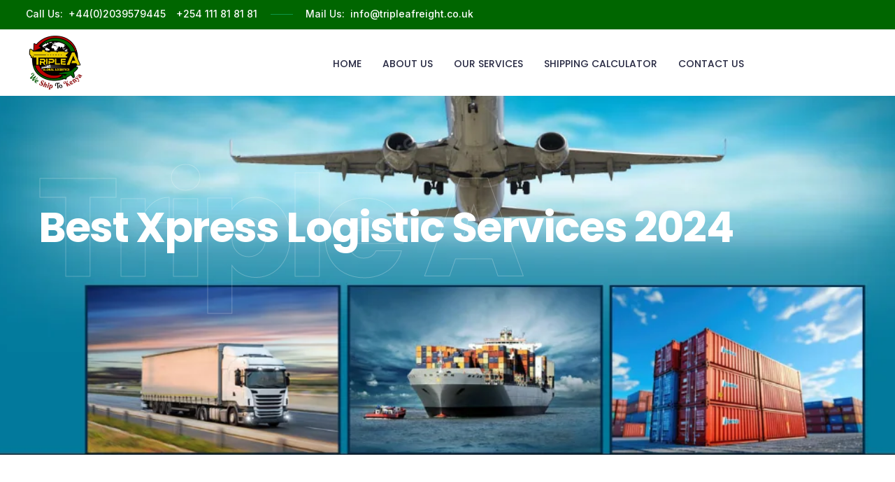

--- FILE ---
content_type: text/html; charset=UTF-8
request_url: https://tripleafreight.co.uk/best-xpress-logistic-services-ltd/
body_size: 59149
content:
<!DOCTYPE html>
<html lang="en-US" prefix="og: https://ogp.me/ns#">
    <head>
	

                    <!-- Facebook meta -->
            <meta property="og:title" content="Best Xpress Logistic Services 2024"/>
            <meta property="og:image" content="https://tripleafreight.co.uk/wp-content/uploads/2024/07/Best-Xpress-Logistic-Services-2024.png"/>
            <meta property="og:description" content="In today&#8217;s fast-paced world, Best Xpress Logistic Services play a crucial role in the smooth operation of businesses. They ensure that goods are..."/>
            <meta property="og:type" content="article" />

            <!-- Twitter meta -->
            <meta name="twitter:card" content="summary_large_image" />
            <meta name="twitter:url" content="https://tripleafreight.co.uk/best-xpress-logistic-services-ltd/" />
            <meta name="twitter:title" content="Best Xpress Logistic Services 2024" />
            <meta name="twitter:description" content="In today&#8217;s fast-paced world, Best Xpress Logistic Services play a crucial role in the smooth operation of businesses. They ensure that goods are..." />
            <meta name="twitter:image" content="https://tripleafreight.co.uk/wp-content/uploads/2024/07/Best-Xpress-Logistic-Services-2024.png" />
            
        
<!-- Search Engine Optimization by Rank Math - https://rankmath.com/ -->
<title>Best Xpress Logistic Services 2024 - Triple A Global Logistics</title>
<meta name="description" content="Best Xpress Logistic Services in the logistics industry offering wide range of services advanced tracking system and reliable transportation network Contect us"/>
<meta name="robots" content="follow, index, max-snippet:-1, max-video-preview:-1, max-image-preview:large"/>
<link rel="canonical" href="https://tripleafreight.co.uk/best-xpress-logistic-services-ltd/" />
<meta property="og:locale" content="en_US" />
<meta property="og:type" content="article" />
<meta property="og:title" content="Best Xpress Logistic Services 2024 - Triple A Global Logistics" />
<meta property="og:description" content="Best Xpress Logistic Services in the logistics industry offering wide range of services advanced tracking system and reliable transportation network Contect us" />
<meta property="og:url" content="https://tripleafreight.co.uk/best-xpress-logistic-services-ltd/" />
<meta property="og:site_name" content="Triple A" />
<meta property="article:section" content="Logistic Strategy" />
<meta property="og:image" content="https://tripleafreight.co.uk/wp-content/uploads/2024/07/Best-Xpress-Logistic-Services-2024.png" />
<meta property="og:image:secure_url" content="https://tripleafreight.co.uk/wp-content/uploads/2024/07/Best-Xpress-Logistic-Services-2024.png" />
<meta property="og:image:width" content="1090" />
<meta property="og:image:height" content="496" />
<meta property="og:image:alt" content="Best Xpress Logistic Services" />
<meta property="og:image:type" content="image/png" />
<meta property="article:published_time" content="2024-07-08T06:15:39+00:00" />
<meta name="twitter:card" content="summary_large_image" />
<meta name="twitter:title" content="Best Xpress Logistic Services 2024 - Triple A Global Logistics" />
<meta name="twitter:description" content="Best Xpress Logistic Services in the logistics industry offering wide range of services advanced tracking system and reliable transportation network Contect us" />
<meta name="twitter:image" content="https://tripleafreight.co.uk/wp-content/uploads/2024/07/Best-Xpress-Logistic-Services-2024.png" />
<meta name="twitter:label1" content="Written by" />
<meta name="twitter:data1" content="Triple_Admin" />
<meta name="twitter:label2" content="Time to read" />
<meta name="twitter:data2" content="7 minutes" />
<script type="application/ld+json" class="rank-math-schema">{"@context":"https://schema.org","@graph":[{"@type":["Organization","Person"],"@id":"https://tripleafreight.co.uk/#person","name":"Triple A","url":"https://tripleafreight.co.uk","logo":{"@type":"ImageObject","@id":"https://tripleafreight.co.uk/#logo","url":"https://tripleafreight.co.uk/wp-content/uploads/2024/03/WhatsApp_Image_2024-03-11_at_4.22.19_AM-removebg-preview.png","contentUrl":"https://tripleafreight.co.uk/wp-content/uploads/2024/03/WhatsApp_Image_2024-03-11_at_4.22.19_AM-removebg-preview.png","caption":"Triple A","inLanguage":"en-US","width":"500","height":"500"},"image":{"@id":"https://tripleafreight.co.uk/#logo"}},{"@type":"WebSite","@id":"https://tripleafreight.co.uk/#website","url":"https://tripleafreight.co.uk","name":"Triple A","publisher":{"@id":"https://tripleafreight.co.uk/#person"},"inLanguage":"en-US"},{"@type":"ImageObject","@id":"https://tripleafreight.co.uk/wp-content/uploads/2024/07/Best-Xpress-Logistic-Services-2024.png","url":"https://tripleafreight.co.uk/wp-content/uploads/2024/07/Best-Xpress-Logistic-Services-2024.png","width":"1090","height":"496","caption":"Best Xpress Logistic Services","inLanguage":"en-US"},{"@type":"BreadcrumbList","@id":"https://tripleafreight.co.uk/best-xpress-logistic-services-ltd/#breadcrumb","itemListElement":[{"@type":"ListItem","position":"1","item":{"@id":"https://tripleafreight.co.uk","name":"Home"}},{"@type":"ListItem","position":"2","item":{"@id":"https://tripleafreight.co.uk/category/blog/logistic-strategy/","name":"Logistic Strategy"}},{"@type":"ListItem","position":"3","item":{"@id":"https://tripleafreight.co.uk/best-xpress-logistic-services-ltd/","name":"Best Xpress Logistic Services 2024"}}]},{"@type":"WebPage","@id":"https://tripleafreight.co.uk/best-xpress-logistic-services-ltd/#webpage","url":"https://tripleafreight.co.uk/best-xpress-logistic-services-ltd/","name":"Best Xpress Logistic Services 2024 - Triple A Global Logistics","datePublished":"2024-07-08T06:15:39+00:00","dateModified":"2024-07-08T06:15:39+00:00","isPartOf":{"@id":"https://tripleafreight.co.uk/#website"},"primaryImageOfPage":{"@id":"https://tripleafreight.co.uk/wp-content/uploads/2024/07/Best-Xpress-Logistic-Services-2024.png"},"inLanguage":"en-US","breadcrumb":{"@id":"https://tripleafreight.co.uk/best-xpress-logistic-services-ltd/#breadcrumb"}},{"@type":"Person","@id":"https://tripleafreight.co.uk/author/triple_admin/","name":"Triple_Admin","url":"https://tripleafreight.co.uk/author/triple_admin/","image":{"@type":"ImageObject","@id":"https://secure.gravatar.com/avatar/0f4f7a8081bcd2989aae134a88f86943c9b4761c4c1c7fc6042e395f6c28ade4?s=96&amp;d=mm&amp;r=g","url":"https://secure.gravatar.com/avatar/0f4f7a8081bcd2989aae134a88f86943c9b4761c4c1c7fc6042e395f6c28ade4?s=96&amp;d=mm&amp;r=g","caption":"Triple_Admin","inLanguage":"en-US"},"sameAs":["https://tripleafreight.co.uk"]},{"@type":"BlogPosting","headline":"Best Xpress Logistic Services 2024 - Triple A Global Logistics","keywords":"Best Xpress Logistic Services,Transportation Services,Freight Forwarding,Warehousing Solutions,customs brokerage services","datePublished":"2024-07-08T06:15:39+00:00","dateModified":"2024-07-08T06:15:39+00:00","articleSection":"Logistic Strategy","author":{"@id":"https://tripleafreight.co.uk/author/triple_admin/","name":"Triple_Admin"},"publisher":{"@id":"https://tripleafreight.co.uk/#person"},"description":"Parcel Forwarding UK to Kenya are the availability of a more comprehensive selection of goods, cost savings, and reliable shipping options Parcel Forwarding Service","name":"Best Xpress Logistic Services 2024 - Triple A Global Logistics","@id":"https://tripleafreight.co.uk/best-xpress-logistic-services-ltd/#richSnippet","isPartOf":{"@id":"https://tripleafreight.co.uk/best-xpress-logistic-services-ltd/#webpage"},"image":{"@id":"https://tripleafreight.co.uk/wp-content/uploads/2024/07/Best-Xpress-Logistic-Services-2024.png"},"inLanguage":"en-US","mainEntityOfPage":{"@id":"https://tripleafreight.co.uk/best-xpress-logistic-services-ltd/#webpage"}}]}</script>
<!-- /Rank Math WordPress SEO plugin -->

<link rel='dns-prefetch' href='//fonts.googleapis.com' />
<link rel="alternate" type="application/rss+xml" title="Triple A &raquo; Feed" href="https://tripleafreight.co.uk/feed/" />
<link rel="alternate" type="application/rss+xml" title="Triple A &raquo; Comments Feed" href="https://tripleafreight.co.uk/comments/feed/" />
<link rel="alternate" type="application/rss+xml" title="Triple A &raquo; Best Xpress Logistic Services 2024 Comments Feed" href="https://tripleafreight.co.uk/best-xpress-logistic-services-ltd/feed/" />
<link rel="alternate" title="oEmbed (JSON)" type="application/json+oembed" href="https://tripleafreight.co.uk/wp-json/oembed/1.0/embed?url=https%3A%2F%2Ftripleafreight.co.uk%2Fbest-xpress-logistic-services-ltd%2F" />
<link rel="alternate" title="oEmbed (XML)" type="text/xml+oembed" href="https://tripleafreight.co.uk/wp-json/oembed/1.0/embed?url=https%3A%2F%2Ftripleafreight.co.uk%2Fbest-xpress-logistic-services-ltd%2F&#038;format=xml" />
<style id='wp-img-auto-sizes-contain-inline-css' type='text/css'>
img:is([sizes=auto i],[sizes^="auto," i]){contain-intrinsic-size:3000px 1500px}
/*# sourceURL=wp-img-auto-sizes-contain-inline-css */
</style>

<link rel='stylesheet' id='hfe-widgets-style-css' href='https://tripleafreight.co.uk/wp-content/plugins/header-footer-elementor/inc/widgets-css/frontend.css?ver=1.6.37' type='text/css' media='all' />
<style id='wp-emoji-styles-inline-css' type='text/css'>

	img.wp-smiley, img.emoji {
		display: inline !important;
		border: none !important;
		box-shadow: none !important;
		height: 1em !important;
		width: 1em !important;
		margin: 0 0.07em !important;
		vertical-align: -0.1em !important;
		background: none !important;
		padding: 0 !important;
	}
/*# sourceURL=wp-emoji-styles-inline-css */
</style>
<link rel='stylesheet' id='wp-block-library-css' href='https://tripleafreight.co.uk/wp-includes/css/dist/block-library/style.min.css?ver=6.9' type='text/css' media='all' />
<style id='global-styles-inline-css' type='text/css'>
:root{--wp--preset--aspect-ratio--square: 1;--wp--preset--aspect-ratio--4-3: 4/3;--wp--preset--aspect-ratio--3-4: 3/4;--wp--preset--aspect-ratio--3-2: 3/2;--wp--preset--aspect-ratio--2-3: 2/3;--wp--preset--aspect-ratio--16-9: 16/9;--wp--preset--aspect-ratio--9-16: 9/16;--wp--preset--color--black: #000000;--wp--preset--color--cyan-bluish-gray: #abb8c3;--wp--preset--color--white: #ffffff;--wp--preset--color--pale-pink: #f78da7;--wp--preset--color--vivid-red: #cf2e2e;--wp--preset--color--luminous-vivid-orange: #ff6900;--wp--preset--color--luminous-vivid-amber: #fcb900;--wp--preset--color--light-green-cyan: #7bdcb5;--wp--preset--color--vivid-green-cyan: #00d084;--wp--preset--color--pale-cyan-blue: #8ed1fc;--wp--preset--color--vivid-cyan-blue: #0693e3;--wp--preset--color--vivid-purple: #9b51e0;--wp--preset--gradient--vivid-cyan-blue-to-vivid-purple: linear-gradient(135deg,rgb(6,147,227) 0%,rgb(155,81,224) 100%);--wp--preset--gradient--light-green-cyan-to-vivid-green-cyan: linear-gradient(135deg,rgb(122,220,180) 0%,rgb(0,208,130) 100%);--wp--preset--gradient--luminous-vivid-amber-to-luminous-vivid-orange: linear-gradient(135deg,rgb(252,185,0) 0%,rgb(255,105,0) 100%);--wp--preset--gradient--luminous-vivid-orange-to-vivid-red: linear-gradient(135deg,rgb(255,105,0) 0%,rgb(207,46,46) 100%);--wp--preset--gradient--very-light-gray-to-cyan-bluish-gray: linear-gradient(135deg,rgb(238,238,238) 0%,rgb(169,184,195) 100%);--wp--preset--gradient--cool-to-warm-spectrum: linear-gradient(135deg,rgb(74,234,220) 0%,rgb(151,120,209) 20%,rgb(207,42,186) 40%,rgb(238,44,130) 60%,rgb(251,105,98) 80%,rgb(254,248,76) 100%);--wp--preset--gradient--blush-light-purple: linear-gradient(135deg,rgb(255,206,236) 0%,rgb(152,150,240) 100%);--wp--preset--gradient--blush-bordeaux: linear-gradient(135deg,rgb(254,205,165) 0%,rgb(254,45,45) 50%,rgb(107,0,62) 100%);--wp--preset--gradient--luminous-dusk: linear-gradient(135deg,rgb(255,203,112) 0%,rgb(199,81,192) 50%,rgb(65,88,208) 100%);--wp--preset--gradient--pale-ocean: linear-gradient(135deg,rgb(255,245,203) 0%,rgb(182,227,212) 50%,rgb(51,167,181) 100%);--wp--preset--gradient--electric-grass: linear-gradient(135deg,rgb(202,248,128) 0%,rgb(113,206,126) 100%);--wp--preset--gradient--midnight: linear-gradient(135deg,rgb(2,3,129) 0%,rgb(40,116,252) 100%);--wp--preset--font-size--small: 13px;--wp--preset--font-size--medium: 20px;--wp--preset--font-size--large: 36px;--wp--preset--font-size--x-large: 42px;--wp--preset--spacing--20: 0.44rem;--wp--preset--spacing--30: 0.67rem;--wp--preset--spacing--40: 1rem;--wp--preset--spacing--50: 1.5rem;--wp--preset--spacing--60: 2.25rem;--wp--preset--spacing--70: 3.38rem;--wp--preset--spacing--80: 5.06rem;--wp--preset--shadow--natural: 6px 6px 9px rgba(0, 0, 0, 0.2);--wp--preset--shadow--deep: 12px 12px 50px rgba(0, 0, 0, 0.4);--wp--preset--shadow--sharp: 6px 6px 0px rgba(0, 0, 0, 0.2);--wp--preset--shadow--outlined: 6px 6px 0px -3px rgb(255, 255, 255), 6px 6px rgb(0, 0, 0);--wp--preset--shadow--crisp: 6px 6px 0px rgb(0, 0, 0);}:where(.is-layout-flex){gap: 0.5em;}:where(.is-layout-grid){gap: 0.5em;}body .is-layout-flex{display: flex;}.is-layout-flex{flex-wrap: wrap;align-items: center;}.is-layout-flex > :is(*, div){margin: 0;}body .is-layout-grid{display: grid;}.is-layout-grid > :is(*, div){margin: 0;}:where(.wp-block-columns.is-layout-flex){gap: 2em;}:where(.wp-block-columns.is-layout-grid){gap: 2em;}:where(.wp-block-post-template.is-layout-flex){gap: 1.25em;}:where(.wp-block-post-template.is-layout-grid){gap: 1.25em;}.has-black-color{color: var(--wp--preset--color--black) !important;}.has-cyan-bluish-gray-color{color: var(--wp--preset--color--cyan-bluish-gray) !important;}.has-white-color{color: var(--wp--preset--color--white) !important;}.has-pale-pink-color{color: var(--wp--preset--color--pale-pink) !important;}.has-vivid-red-color{color: var(--wp--preset--color--vivid-red) !important;}.has-luminous-vivid-orange-color{color: var(--wp--preset--color--luminous-vivid-orange) !important;}.has-luminous-vivid-amber-color{color: var(--wp--preset--color--luminous-vivid-amber) !important;}.has-light-green-cyan-color{color: var(--wp--preset--color--light-green-cyan) !important;}.has-vivid-green-cyan-color{color: var(--wp--preset--color--vivid-green-cyan) !important;}.has-pale-cyan-blue-color{color: var(--wp--preset--color--pale-cyan-blue) !important;}.has-vivid-cyan-blue-color{color: var(--wp--preset--color--vivid-cyan-blue) !important;}.has-vivid-purple-color{color: var(--wp--preset--color--vivid-purple) !important;}.has-black-background-color{background-color: var(--wp--preset--color--black) !important;}.has-cyan-bluish-gray-background-color{background-color: var(--wp--preset--color--cyan-bluish-gray) !important;}.has-white-background-color{background-color: var(--wp--preset--color--white) !important;}.has-pale-pink-background-color{background-color: var(--wp--preset--color--pale-pink) !important;}.has-vivid-red-background-color{background-color: var(--wp--preset--color--vivid-red) !important;}.has-luminous-vivid-orange-background-color{background-color: var(--wp--preset--color--luminous-vivid-orange) !important;}.has-luminous-vivid-amber-background-color{background-color: var(--wp--preset--color--luminous-vivid-amber) !important;}.has-light-green-cyan-background-color{background-color: var(--wp--preset--color--light-green-cyan) !important;}.has-vivid-green-cyan-background-color{background-color: var(--wp--preset--color--vivid-green-cyan) !important;}.has-pale-cyan-blue-background-color{background-color: var(--wp--preset--color--pale-cyan-blue) !important;}.has-vivid-cyan-blue-background-color{background-color: var(--wp--preset--color--vivid-cyan-blue) !important;}.has-vivid-purple-background-color{background-color: var(--wp--preset--color--vivid-purple) !important;}.has-black-border-color{border-color: var(--wp--preset--color--black) !important;}.has-cyan-bluish-gray-border-color{border-color: var(--wp--preset--color--cyan-bluish-gray) !important;}.has-white-border-color{border-color: var(--wp--preset--color--white) !important;}.has-pale-pink-border-color{border-color: var(--wp--preset--color--pale-pink) !important;}.has-vivid-red-border-color{border-color: var(--wp--preset--color--vivid-red) !important;}.has-luminous-vivid-orange-border-color{border-color: var(--wp--preset--color--luminous-vivid-orange) !important;}.has-luminous-vivid-amber-border-color{border-color: var(--wp--preset--color--luminous-vivid-amber) !important;}.has-light-green-cyan-border-color{border-color: var(--wp--preset--color--light-green-cyan) !important;}.has-vivid-green-cyan-border-color{border-color: var(--wp--preset--color--vivid-green-cyan) !important;}.has-pale-cyan-blue-border-color{border-color: var(--wp--preset--color--pale-cyan-blue) !important;}.has-vivid-cyan-blue-border-color{border-color: var(--wp--preset--color--vivid-cyan-blue) !important;}.has-vivid-purple-border-color{border-color: var(--wp--preset--color--vivid-purple) !important;}.has-vivid-cyan-blue-to-vivid-purple-gradient-background{background: var(--wp--preset--gradient--vivid-cyan-blue-to-vivid-purple) !important;}.has-light-green-cyan-to-vivid-green-cyan-gradient-background{background: var(--wp--preset--gradient--light-green-cyan-to-vivid-green-cyan) !important;}.has-luminous-vivid-amber-to-luminous-vivid-orange-gradient-background{background: var(--wp--preset--gradient--luminous-vivid-amber-to-luminous-vivid-orange) !important;}.has-luminous-vivid-orange-to-vivid-red-gradient-background{background: var(--wp--preset--gradient--luminous-vivid-orange-to-vivid-red) !important;}.has-very-light-gray-to-cyan-bluish-gray-gradient-background{background: var(--wp--preset--gradient--very-light-gray-to-cyan-bluish-gray) !important;}.has-cool-to-warm-spectrum-gradient-background{background: var(--wp--preset--gradient--cool-to-warm-spectrum) !important;}.has-blush-light-purple-gradient-background{background: var(--wp--preset--gradient--blush-light-purple) !important;}.has-blush-bordeaux-gradient-background{background: var(--wp--preset--gradient--blush-bordeaux) !important;}.has-luminous-dusk-gradient-background{background: var(--wp--preset--gradient--luminous-dusk) !important;}.has-pale-ocean-gradient-background{background: var(--wp--preset--gradient--pale-ocean) !important;}.has-electric-grass-gradient-background{background: var(--wp--preset--gradient--electric-grass) !important;}.has-midnight-gradient-background{background: var(--wp--preset--gradient--midnight) !important;}.has-small-font-size{font-size: var(--wp--preset--font-size--small) !important;}.has-medium-font-size{font-size: var(--wp--preset--font-size--medium) !important;}.has-large-font-size{font-size: var(--wp--preset--font-size--large) !important;}.has-x-large-font-size{font-size: var(--wp--preset--font-size--x-large) !important;}
/*# sourceURL=global-styles-inline-css */
</style>

<style id='classic-theme-styles-inline-css' type='text/css'>
/*! This file is auto-generated */
.wp-block-button__link{color:#fff;background-color:#32373c;border-radius:9999px;box-shadow:none;text-decoration:none;padding:calc(.667em + 2px) calc(1.333em + 2px);font-size:1.125em}.wp-block-file__button{background:#32373c;color:#fff;text-decoration:none}
/*# sourceURL=/wp-includes/css/classic-themes.min.css */
</style>
<link rel='stylesheet' id='contact-form-7-css' href='https://tripleafreight.co.uk/wp-content/plugins/contact-form-7/includes/css/styles.css?ver=5.9.8' type='text/css' media='all' />
<link rel='stylesheet' id='hfe-style-css' href='https://tripleafreight.co.uk/wp-content/plugins/header-footer-elementor/assets/css/header-footer-elementor.css?ver=1.6.37' type='text/css' media='all' />
<link rel='stylesheet' id='elementor-frontend-css' href='https://tripleafreight.co.uk/wp-content/plugins/elementor/assets/css/frontend-lite.min.css?ver=3.23.3' type='text/css' media='all' />
<link rel='stylesheet' id='swiper-css' href='https://tripleafreight.co.uk/wp-content/plugins/elementor/assets/lib/swiper/v8/css/swiper.min.css?ver=8.4.5' type='text/css' media='all' />
<link rel='stylesheet' id='elementor-post-7-css' href='https://tripleafreight.co.uk/wp-content/uploads/elementor/css/post-7.css?ver=1722416648' type='text/css' media='all' />
<link rel='stylesheet' id='elementor-pro-css' href='https://tripleafreight.co.uk/wp-content/plugins/elementor-pro/assets/css/frontend-lite.min.css?ver=3.21.2' type='text/css' media='all' />
<link rel='stylesheet' id='transx_styles-css' href='https://tripleafreight.co.uk/wp-content/plugins/transx-plugin/css/transx_plugin.css?ver=6.9' type='text/css' media='all' />
<link rel='stylesheet' id='fancybox_styles-css' href='https://tripleafreight.co.uk/wp-content/plugins/transx-plugin/css/jquery.fancybox.min.css?ver=6.9' type='text/css' media='all' />
<link rel='stylesheet' id='irslider_styles-css' href='https://tripleafreight.co.uk/wp-content/plugins/transx-plugin/css/ion.rangeSlider.min.css?ver=6.9' type='text/css' media='all' />
<link rel='stylesheet' id='elementor-global-css' href='https://tripleafreight.co.uk/wp-content/uploads/elementor/css/global.css?ver=1722416649' type='text/css' media='all' />
<link rel='stylesheet' id='transx-fonts-css' href='//fonts.googleapis.com/css?family=Poppins%3A300%2C400%2C500%2C600%2C700%7CInter%3A400%2C500%2C400&#038;ver=6.9' type='text/css' media='all' />
<link rel='stylesheet' id='bootstrap-css' href='https://tripleafreight.co.uk/wp-content/themes/transx/css/bootstrap.css?ver=6.9' type='text/css' media='all' />
<link rel='stylesheet' id='transx-font-awesome-css' href='https://tripleafreight.co.uk/wp-content/themes/transx/css/font-awesome.min.css?ver=6.9' type='text/css' media='all' />
<link rel='stylesheet' id='transx-theme-css' href='https://tripleafreight.co.uk/wp-content/themes/transx/css/theme.css?ver=6.9' type='text/css' media='all' />
<style id='transx-theme-inline-css' type='text/css'>

        .transx_page-header__top {
            font-family: Inter, sans-serif;
            font-size: 16px;
            line-height: 1.6;
            font-weight: 500;
            text-transform: none;
            font-style: normal;
        }
        
        .transx_page-header__top .transx_header_socials li a {
            font-size: 15px;
        }
    
        
    
        header.transx_transparent_header_on .transx_dropdown-trigger__item,
        header.transx_transparent_header_on .transx_dropdown-trigger__item:after,
        header.transx_transparent_header_on .transx_dropdown-trigger__item:before {
            background: #ffffff;
        }
        
        header.transx_transparent_header_on .transx_dropdown-trigger:hover .transx_dropdown-trigger__item,
        header.transx_transparent_header_on .transx_dropdown-trigger:hover .transx_dropdown-trigger__item:after,
        header.transx_transparent_header_on .transx_dropdown-trigger:hover .transx_dropdown-trigger__item:before {
            background: #ffffff;
        }
        
        .transx_main-menu > li > a,
        header.transx_transparent_header_on.transx_visible_transparent_on_scroll .transx_main-menu > li > a,
        .quadmenu-navbar-nav > li > a,
        header.transx_transparent_header_on.transx_visible_transparent_on_scroll .quadmenu-navbar-nav > li > a,
        .transx_mobile_menu_container ul.transx_mobile_menu > li a {
            font-family: Poppins, sans-serif;
            font-size: 14px;
            line-height: 1.6;
            font-weight: 500;
            text-transform: uppercase;
            font-style: normal;
        }
        
        header.transx_transparent_header_on .transx_main-menu > li > a,
        header.transx_transparent_header_on .quadmenu-navbar-nav > li > a {
            color: #ffffff;
        }
        
        header.transx_transparent_header_on .transx_main-menu > li:hover > a,
        header.transx_transparent_header_on .quadmenu-navbar-nav > li:hover > a,
        header.transx_transparent_header_on .transx_main-menu > li.current-menu-ancestor > a,
        header.transx_transparent_header_on .quadmenu-navbar-nav > li.current-menu-ancestor > a {
            color: #ffffff;
        }
        
        header.transx_transparent_header_on.transx_visible_transparent_on_scroll .transx_main-menu > li:hover > a,
        header.transx_transparent_header_on.transx_visible_transparent_on_scroll .quadmenu-navbar-nav > li:hover > a {
            color: #0e9548;
        }
        
        header.transx_transparent_header_on .transx_main-menu > li.menu-item-has-children > a:before,
        header.transx_transparent_header_on .transx_main-menu > li.menu-item-has-children > a:after,
        body header.transx_transparent_header_on .quadmenu-navbar-nav > li.quadmenu-item-has-children > a:before,
        body header.transx_transparent_header_on .quadmenu-navbar-nav > li.quadmenu-item-has-children > a:after,
        header.transx_transparent_header_on .transx_main-menu > li.menu-item-has-children > a:before, 
        header.transx_transparent_header_on .transx_main-menu > li.menu-item-has-children > a:after {
            background: #ffffff;
        }
        
        header.transx_transparent_header_on .transx_main-menu > li.menu-item-has-children.current-menu-ancestor > a:before,
        header.transx_transparent_header_on .transx_main-menu > li.menu-item-has-children.current-menu-ancestor > a:after,
        body header.transx_transparent_header_on .quadmenu-navbar-nav > li.quadmenu-item-has-children.current-menu-ancestor > a:before,
        body header.transx_transparent_header_on .quadmenu-navbar-nav > li.quadmenu-item-has-children.current-menu-ancestor > a:after,
        header.transx_transparent_header_on .transx_main-menu > li.menu-item-has-children.current-menu-ancestor > a:before, 
        header.transx_transparent_header_on .transx_main-menu > li.menu-item-has-children.current-menu-ancestor > a:after {
            background: #ffffff;
        }
        
        header.transx_transparent_header_on .transx_main-menu > li.menu-item-has-children:hover > a:before,
        header.transx_transparent_header_on .transx_main-menu > li.menu-item-has-children:hover > a:after,
        body header.transx_transparent_header_on .quadmenu-navbar-nav > li.quadmenu-item-has-children:hover > a:before,
        body header.transx_transparent_header_on .quadmenu-navbar-nav > li.quadmenu-item-has-children:hover > a:after,
        header.transx_transparent_header_on .transx_main-menu > li.menu-item-has-children:hover > a:before, 
        header.transx_transparent_header_on .transx_main-menu > li.menu-item-has-children:hover > a:after {
            background: #ffffff;
        }
        
        header.transx_transparent_header_on.transx_visible_transparent_on_scroll .transx_main-menu > li.menu-item-has-children > a:before,
        header.transx_transparent_header_on.transx_visible_transparent_on_scroll .transx_main-menu > li.menu-item-has-children > a:after,
        body header.transx_transparent_header_on.transx_visible_transparent_on_scroll .quadmenu-navbar-nav > li.quadmenu-item-has-children > a:before,
        body header.transx_transparent_header_on.transx_visible_transparent_on_scroll .quadmenu-navbar-nav > li.quadmenu-item-has-children > a:after,
        header.transx_transparent_header_on.transx_visible_transparent_on_scroll .transx_main-menu > li.menu-item-has-children > a:before,
        header.transx_transparent_header_on.transx_visible_transparent_on_scroll .transx_main-menu > li.menu-item-has-children > a:after,
        body header.transx_transparent_header_on.transx_visible_transparent_on_scroll .quadmenu-navbar-nav > li.quadmenu-item-has-children > a:before,
        body header.transx_transparent_header_on.transx_visible_transparent_on_scroll .quadmenu-navbar-nav > li.quadmenu-item-has-children > a:after,
        header.transx_transparent_header_on.transx_visible_transparent_on_scroll .transx_main-menu > li.menu-item-has-children > a:before, 
        header.transx_transparent_header_on.transx_visible_transparent_on_scroll .transx_main-menu > li.menu-item-has-children > a:after {
            background: #282a43;
        }
        
        header.transx_transparent_header_on.transx_visible_transparent_on_scroll .transx_main-menu > li.menu-item-has-children:hover > a:before,
        header.transx_transparent_header_on.transx_visible_transparent_on_scroll .transx_main-menu > li.menu-item-has-children:hover > a:after,
        body header.transx_transparent_header_on.transx_visible_transparent_on_scroll .quadmenu-navbar-nav > li.quadmenu-item-has-children:hover > a:before,
        body header.transx_transparent_header_on.transx_visible_transparent_on_scroll .quadmenu-navbar-nav > li.quadmenu-item-has-children:hover > a:after
        header.transx_transparent_header_on.transx_visible_transparent_on_scroll .transx_main-menu > li.menu-item-has-children:hover > a:before, 
        header.transx_transparent_header_on.transx_visible_transparent_on_scroll .transx_main-menu > li.menu-item-has-children:hover > a:after {
            background: #0e9548;
        }
        
        .transx_main-menu > li ul.sub-menu,
        .quadmenu-navbar-nav > li .quadmenu-dropdown-menu {
            background: #31373f;
        }
        
        .transx_main-menu > li ul.sub-menu:before,
        .quadmenu-navbar-nav > li .quadmenu-dropdown-menu:before {
            border-top-color: #31373f;
        }
        
        .transx_main-menu > li ul.sub-menu > li > a,
        .quadmenu-navbar-nav > li .quadmenu-dropdown-menu ul > li > a,
        .transx_mobile_menu_container ul.transx_mobile_menu > li .sub-menu li a {
            font-family: Inter, sans-serif;
            font-size: 14px;
            line-height: 1.6;
            font-weight: 400;
            text-transform: none;
            font-style: normal;
            color: #ffffff;
        }
        
        .transx_main-menu > li ul.sub-menu > li > a:hover,
        .quadmenu-navbar-nav > li .quadmenu-dropdown-menu ul > li > a:hover {
            color: #8d9296;
        }
    
        .transx_aside-dropdown__inner {
            background: #31373f;
            font-family: Inter, sans-serif;
            font-size: 14px;
            line-height: 20px;
            font-weight: 500;
            text-transform: none;
            font-style: normal;
        }
        
        .transx_aside-dropdown__close {
            color: #ffffff;
        }
        
        .transx_aside-dropdown__close:hover {
            color: #ffffff;
        }
        
        .transx_aside-dropdown__inner .transx_aside-menu a {
            color: #ffffff;
        }
        
        .transx_aside-dropdown__inner .transx_aside-menu a:hover {
            color: #bfbfbf;
        }
        
        .transx_aside-dropdown__inner .transx_aside-inner a {
            color: #ffffff;
        }
        
        .transx_aside-dropdown__inner .transx_aside-inner a:hover {
            color: #bfbfbf;
        }
        
        body .transx_aside-dropdown__inner .transx_aside-socials a {
            font-size: 16px;
            color: #ffffff;
        }
        
        body .transx_aside-dropdown__inner .transx_aside-socials a:hover {
            color: #1eae98;
            border-color: #1eae98;
        }
    
        body,
        body .elementor-widget-text-editor {
            font-family: Poppins, sans-serif;
            font-size: 16px;
            line-height: 1.7;
            font-weight: 400;
            color: #696e76;
        }
        
        .transx_icon_box_item.transx_view_type_3 .transx_info_container,
        mark {
            color: #696e76;
        }
        
        body .transx_content_wrapper .elementor-widget-text-editor {
            font-family: Poppins, sans-serif;
        }
        
        .transx_button,
        .woocommerce .widget_price_filter .price_slider_amount .button,
        .woocommerce .widget_shopping_cart .buttons a,
        .woocommerce.widget_shopping_cart .buttons a {
            font-family: Poppins, sans-serif;
            font-size: 13px;
            font-weight: 500;
            text-transform: uppercase;
            font-style: normal;
            color: #414a53;
            background: transparent;
            border-color: #eb2326;
        }
        
        .transx_button:hover,
        .wp-block-button__link:hover,
        .woocommerce .widget_price_filter .price_slider_amount .button:hover,
        .woocommerce .widget_shopping_cart .buttons a:hover,
        .woocommerce.widget_shopping_cart .buttons a:hover {
            color: #ffffff;
            background: #eb2326;
            border-color: #eb2326;
        }
        
        h1, h2, h3, h4, h5, h6,
        body .elementor-widget-heading .elementor-heading-title,
        html :where(.editor-styles-wrapper) h1,
        html :where(.editor-styles-wrapper) h2,
        html :where(.editor-styles-wrapper) h3,
        html :where(.editor-styles-wrapper) h4,
        html :where(.editor-styles-wrapper) h5,
        html :where(.editor-styles-wrapper) h6 {
            font-family: Poppins, sans-serif;
            font-weight: 700;
            text-transform: none;
            font-style: normal;
            color: #414a53;
        }
        
        h1,
        body .elementor-widget-heading h1.elementor-heading-title,
        html :where(.editor-styles-wrapper) h1 {
            font-size: 60px;
            line-height: 1.6;
        }
        
        h2,
        body .elementor-widget-heading h2.elementor-heading-title,
        html :where(.editor-styles-wrapper) h2 {
            font-size: 45px;
            line-height: 1.6;
        }
        
        h3,
        body .elementor-widget-heading h3.elementor-heading-title,
        html :where(.editor-styles-wrapper) h3 {
            font-size: 30px;
            line-height: 1.6;
        }
        
        h4,
        body .elementor-widget-heading h4.elementor-heading-title,
        html :where(.editor-styles-wrapper) h4 {
            font-size: 20px;
            line-height: 1.6;
        }
        
        h5,
        body .elementor-widget-heading h5.elementor-heading-title,
        html :where(.editor-styles-wrapper) h5 {
            font-size: 18px;
            line-height: 1.6;
        }
        
        h6,
        body .elementor-widget-heading h6.elementor-heading-title,
        html :where(.editor-styles-wrapper) h6 {
            font-size: 16px;
            line-height: 1.6;
        }
        
        b, 
        strong {
            color: #414a53;
        }
    
        .transx_footer_container {
            background-color: #31373f;
        }
    
        .footer_widget {
            font-family: Poppins, sans-serif;
        }
    
        .transx_page_title_container {
            min-height: 650px;
            background-color: #000000;
            background-image: url("https://tripleafreight.co.uk/wp-content/uploads/2023/12/page_bg_1.jpg");
        }
        
        .transx_site_title_container {
            -webkit-text-stroke-color: rgba(255,255,255, .25);
            font-family: Poppins, cursive;
            font-size: 200px;
        }
        
        .transx_page_title {
            color: #ffffff;
            font-family: Poppins, sans-serif;
            font-size: 60px;
        }
    
        .transx_blog-post__socials a {
            color: #414a53;
        }
        
        .transx_blog-post__socials a:hover {
            color: #eb2326;
            border-color: #eb2326;
        }
        
        .form__field,
        .transx_sidebar .widget.widget_search .transx_icon_search,
        .transx_sidebar .widget.widget_categories select,
        body #give_checkout_user_info p input,
        body form[id*=give-form] .give-donation-levels-wrap + fieldset + div p input[type="text"],
        body form[id*=give-form] .give-donation-levels-wrap + fieldset + div p input[type="email"],
        .wp-block-search input[type="search"],
        input[type="password"],
        input[type="text"],
        input[type="tel"],
        input[type="email"],
        input[type="date"],
        textarea,
        .transx_sidebar .widget_product_search input[type="search"],
        .transx_header_search_container .transx_icon_search {
            color: #000000;
            background: #ffffff;
            border-color: #e2e2e2;
        }
        
        .form__field:focus,
        input[type="text"]:focus,
        input[type="tel"]:focus,
        input[type="email"]:focus,
        input[type="date"]:focus,
        textarea:focus,
        body #give_checkout_user_info p input:focus {
            background: #ffffff;
            border-color: #333333;
        }
        
        input[type="submit"],
        .wp-block-search button[type="submit"],
        #cancel-comment-reply-link {
            color: #414a53;
            background: ;
            border-color: #eb2326;
        }
        
        input[type="submit"]:hover,
        .wp-block-search button[type="submit"]:hover,
        #cancel-comment-reply-link:hover {
            color: #ffffff;
            background: #eb2326;
            border-color: #eb2326;
        }
        
        .footer_widget .mc4wp-form input[type="submit"]:hover {
            background: #eb2326;
            border-color: #eb2326;
        }
        
        .transx_comments__item-name {
            color: #414a53;
        }
        
        .comment-respond .logged-in-as a {
            color: #696e76;
        }
        
        .comment-respond .logged-in-as a:hover {
            color: #0e9548;
        }
        
        nody .transx_content_paging_wrapper .page-link span,
        body .transx_content_paging_wrapper .page-link a:hover,
        body .transx_pagination nav.pagination span.current,
        body .transx_pagination nav.pagination a:hover,
        body.woocommerce nav.woocommerce-pagination ul li span.current,
        body.woocommerce nav.woocommerce-pagination ul li a:hover {
            background: #0e9548;
            border-color: #0e9548;
        }
    
        .transx_404_error_container {
            background-image: url(https://tripleafreight.co.uk/wp-content/uploads/2023/12/404.jpg);
            background-color: #000000;
        }
    
        .transx_standard_blog_listing .transx_category_container {
            background: #F36F8F;
        }
        
        .transx_info_field a,
        .transx_phone_item a,
        .transx_shortcodes_tabs_widget .transx_tabs_titles_container .transx_tab_title_item.active a {
            color: #696e76;
        }
        
        body .transx_content_wrapper .elementor-widget-text-editor ul li,
        body .transx_content_wrapper .elementor-widget-text-editor ol li,
        body .elementor-widget-counter .elementor-counter-title,
        .transx_person_position,
        body .elementor-widget-progress .elementor-title,
        body .elementor-widget-image-box .elementor-image-box-content .elementor-image-box-title,
        body .transx_view_type_1 .elementor-alert .elementor-alert-title,
        body .transx_view_type_2 .elementor-alert .elementor-alert-title,
        body .elementor-widget-accordion .elementor-accordion .elementor-tab-content,
        .widget.widget_recent_entries .post-date {
            font-family: Poppins, sans-serif;
        }
        
        body .elementor-widget-accordion .elementor-accordion .elementor-tab-title a,
        body .elementor-widget-toggle .elementor-toggle .elementor-tab-title a,
        body .elementor-widget-accordion .elementor-active .elementor-accordion-icon, 
        body .elementor-widget-accordion .elementor-active a,
        body .elementor-widget-accordion .elementor-accordion-icon,
        body .elementor-widget-accordion a,
        .transx_causes_listing_wrapper .transx_post_title a,
        .transx_causes_slider_wrapper .transx_post_title a,
        .transx_content_slider_wrapper.transx_view_type_1 .transx_anchor,
        .transx_content_slider_wrapper.transx_view_type_2 .transx_anchor,
        .transx_content_slider_wrapper.transx_view_type_4 .transx_anchor,
        .transx_standard_blog_listing .transx_post_title a,
        body .elementor-widget-image-box .elementor-image-box-content .elementor-image-box-title,
        .transx_blockquote.transx_view_type_2,
        .transx_filter li a,
        .transx_blog_listing_date_box span,
        body .transx_calc_distance_container .irs-single,
        .transx_price_item .transx_custom_fields_container .transx_custom_field.transx_active_field,
        .transx_download_doc_widget.view_type_3 .transx_dd_title a,
        .transx_location_content_container .transx_location_title a,
        .transx_price_item .transx_price_wrapper,
        .gallery-masonry__description,
        .transx_testimonials_wrapper .transx_author_container,
        .transx_icon_box_item.transx_view_type_3 .transx_info_container {
            color: #414a53;
        }
        
        .transx_links_list li a:before {
            border-color: #414a53;
        }
        
        body .elementor-widget-counter .elementor-counter-number-wrapper,
        .transx_person_name,
        body .elementor-widget-accordion .elementor-accordion .elementor-tab-title,
        body .elementor-widget-toggle .elementor-toggle .elementor-tab-title,
        .transx_sidebar .widget.widget_categories ul li,
        .transx_sidebar .widget.widget_transx_categories_widget ul li,
        .transx_sidebar .widget.widget_recent_entries ul li,
        .transx_sidebar .widget.widget_archive ul li,
        .transx_sidebar .widget.widget_pages ul li,
        .transx_sidebar .widget.widget_meta ul li,
        .transx_sidebar .widget.widget_recent_comments ul li,
        .transx_sidebar .widget.widget_product_categories ul li,
        .transx_sidebar .widget.widget_layered_nav ul li,
        .transx_sidebar .widget.widget_rating_filter ul li,
        .transx_sidebar .recent-posts__item-link,
        body .elementor-widget-image-carousel .swiper-container .swiper-slide figure figcaption,
        .transx_tours_item_price,
        .transx_event_calendar_date span,
        .transx_calendar_item_time,
        .transx_price_item .transx_price_container .transx_price {
            font-family: Poppins, sans-serif;
        }
        
        body .transx_causes_slider_widget .transx_slider_nav_button,
        body .transx_testimonials_wrapper .transx_slider_nav_button,
        body .transx_content_slider_wrapper .transx_slider_nav_button,
        body .transx_donation_wrapper.view_type_1 .transx_donations_item_link,
        body .transx_donation_wrapper.view_type_1 .transx_donations_item_link:hover,
        body .transx_donation_wrapper.view_type_2 .transx_donations_item_link,
        body .transx_donation_wrapper.view_type_2 .transx_donations_item_link:hover,
        body .transx_events_listing_wrapper.view_type_2 .transx_event_item_link,
        body .transx_events_listing_wrapper.view_type_2 .transx_event_item_link:hover,
        body .transx_info_box_button,
        body .transx_info_box_button:hover {
            border-color: #0e9548;
        }
        
        .transx_causes_slider_widget .transx_slider_nav_button,
        .transx_testimonials_wrapper .transx_slider_nav_button,
        .transx_content_slider_wrapper .transx_slider_nav_button,
        .transx_blog_listing_widget .transx_post_title a,
        .transx_recent_posts_widget .transx_post_title a,
        .transx_sidebar .recent-posts__item-link,
        .transx_sidebar .widget.widget_categories ul li a,
        .transx_sidebar .widget.widget_transx_categories_widget ul li a,
        .transx_sidebar .widget.widget_recent_entries ul li a,
        .transx_sidebar .widget.widget_archive ul li a,
        .transx_sidebar .widget.widget_tag_cloud .tagcloud a,
        .transx_standard_blog_listing .transx_blog_listing_categories a,
        .footer_widget.widget_tag_cloud .tagcloud a,
        .transx_sidebar .widget.widget_pages ul li a,
        .transx_sidebar .widget.widget_meta ul li a,
        .transx_sidebar .widget.widget_recent_comments ul li a,
        .transx_sidebar .widget.widget_rss .widget_title a,
        .transx_sidebar .widget.widget_rss ul li a,
        .transx_sidebar .widget.widget_nav_menu ul li a,
        .transx_sidebar .widget.widget_product_categories ul li a,
        .transx_sidebar .widget.widget_layered_nav ul li a,
        .transx_sidebar .widget.widget_rating_filter ul li a,
        .transx_sidebar .widget_calendar table a,
        .transx_sidebar .widget_calendar nav a,
        .wp-block-archives-list li a,
        .wp-block-calendar table a,
        .has-avatars .wp-block-latest-comments__comment .wp-block-latest-comments__comment-meta a,
        .transx_events_wrapper .transx_event_title a,
        .transx_no_result_search_form .transx_icon_search,
        .wp-block-latest-comments .wp-block-latest-comments__comment a,
        .wp-block-latest-posts li a,
        .wp-block-rss li a,
        .page-link,
        .page-link a,
        .page-link:hover,
        .transx_page_content_container table td a,
        .transx_page_content_container table th a,
        .transx_blog_content_container table th a,
        .transx_sidebar .widget_calendar caption,
        .transx_event_listing_item_title a,
        .transx_event_listing_item_title a:hover,
        .transx_blog_listing_title a,
        .transx_donation_item_title a,
        .transx_blog_listing_title a:hover,
        .transx_donation_item_title a:hover,
        .wp-block-tag-cloud a,
        .transx_content_slider_wrapper.transx_view_type_1 .transx_additional_info {
            color: #414a53;
        }
        
        .transx_causes_slider_widget .transx_slider_nav_button:hover,
        .transx_testimonials_wrapper .transx_slider_nav_button:hover,
        .transx_content_slider_wrapper .transx_slider_nav_button:hover,
        .transx_blog_listing_widget .transx_post_title a:hover,
        .transx_recent_posts_widget .transx_post_title a:hover,
        .transx_sidebar .recent-posts__item-link:hover,
        .transx_sidebar .widget.widget_categories ul li:hover,
        .transx_sidebar .widget.widget_transx_categories_widget ul li:hover,
        .transx_sidebar .widget.widget_categories ul li:hover a,
        .transx_sidebar .widget.widget_transx_categories_widget ul li:hover a,
        .transx_sidebar .widget.widget_categories ul li a:hover,
        .transx_sidebar .widget.widget_transx_categories_widget ul li a:hover,
        .transx_sidebar .widget.widget_recent_entries ul li a:hover,
        .transx_sidebar .widget.widget_archive ul li a:hover,
        .transx_sidebar .widget.widget_pages ul li a:hover,
        .transx_sidebar .widget.widget_meta ul li a:hover,
        .transx_sidebar .widget.widget_recent_comments ul li a:hover,
        .transx_sidebar .widget.widget_rss .widget_title a:hover,
        .transx_sidebar .widget.widget_rss ul li a:hover,
        .transx_sidebar .widget.widget_nav_menu ul li a:hover,
        .transx_sidebar .widget.widget_product_categories ul li a:hover,
        .transx_sidebar .widget.widget_layered_nav ul li a:hover,
        .transx_sidebar .widget.widget_rating_filter ul li a:hover,
        .transx_sidebar .widget_calendar table a:hover,
        .transx_sidebar .widget_calendar nav a:hover,
        .transx_events_wrapper .transx_event_title a:hover,
        .transx_causes_slider_wrapper.transx_view_type_3 .transx_slider_nav_button:hover,
        .has-avatars .wp-block-latest-comments__comment .wp-block-latest-comments__comment-meta a:hover,
        .wp-block-latest-comments .wp-block-latest-comments__comment a:hover,
        .wp-block-latest-posts li a:hover,
        .wp-block-rss li a:hover,
        .transx_sidebar .widget.widget_recent_comments ul li .comment-author-link a:hover {
            color: #0e9548;
        }
        
        .transx_events_wrapper.transx_view_type_2 .transx_event_item .icon {
            stroke: #0e9548;
        }
        
        .transx_standard_blog_listing .transx_standard_blog_item .transx_button:hover {
            background: #0e9548;
        }
        
        .transx_sidebar .widget.widget_categories ul li:hover:before,
        .transx_sidebar .widget_product_categories ul li:hover:before,
        .transx_sidebar .widget_archive ul li:hover:before {
            border-color: #0e9548;
        }
    
        .transx_shop_loop select.orderby {
            color: #414a53;
        }
        
        .transx_single_product_page .transx_page_title_container {
            background-color: #000000;
            background-image: url("https://tripleafreight.co.uk/wp-content/uploads/2023/12/page_bg_3.jpg"); 
        }
        
        .transx_single_product_page .price,
        .transx_single_product_page .transx_minus_button:hover,
        .transx_single_product_page .transx_plus_button:hover,
        .woocommerce-account .lost_password a:hover,
        .woocommerce div.product form.cart .reset_variations:hover,
        .transx_sidebar .widget.widget_rating_filter ul li a .star-rating span,
        .transx_sidebar .widget_products .star-rating span,
        .transx_sidebar .widget_top_rated_products .star-rating span,
        .transx_sidebar .widget_recent_reviews .star-rating span,
        .transx_sidebar .widget.widget_product_tag_cloud .tagcloud a:hover,
        .transx_single_product_page .product_meta span a:hover,
        .comment-form-cookies-consent input[type="checkbox"]:checked + label:before,
        .woocommerce-form-login__rememberme input[type="checkbox"]:checked + span:before {
            color: #0e9548;
        }
        
        .transx_header_cart .transx_header_cart_counter,
        .woocommerce .widget_price_filter .price_slider_amount .button:hover,
        .woocommerce .widget_shopping_cart .buttons a:hover,
        .woocommerce.widget_shopping_cart .buttons a:hover,
        /*.woocommerce ul.products li.product .button,
        .woocommerce ul.products li.product .added_to_cart,*/
        .woocommerce div.product .woocommerce-tabs ul.tabs li a:before,
        #ebe9eb.woocommerce #respond input#submit, 
        .woocommerce #review_form #respond .form-submit input:hover,
        .woocommerce table.shop_table tbody td.actions .button:hover,
        .woocommerce-page .cart-collaterals .wc-proceed-to-checkout .button:hover,
        .woocommerce-checkout .checkout_coupon .button:hover,
        .woocommerce #payment #place_order:hover, 
        .woocommerce-page #payment #place_order:hover,
        .woocommerce .woocommerce-MyAccount-content button.button:hover,
        .woocommerce .woocommerce-form-login .button:hover,
        .woocommerce-MyAccount-content .edit:hover,
        .woocommerce .return-to-shop .button:hover,
        .woocommerce .woocommerce-message .button:hover,
        .woocommerce .woocommerce-Message .button:hover,
        .transx_single_product_page .transx_minus_button:hover:before,
        .transx_single_product_page .transx_plus_button:hover:before,
        .transx_single_product_page .transx_plus_button:hover:after,
        .woocommerce table.shop_table tbody .quantity .transx_minus_button:hover:before,
        .woocommerce table.shop_table tbody .quantity .transx_plus_button:hover:before,
        .woocommerce table.shop_table tbody .quantity .transx_plus_button:hover:after,
        .woocommerce .lost_reset_password .button:hover,
        .transx_sidebar .widget_product_categories a:after,
        body.transx_single_product_page.woocommerce div.product form.cart .button:hover {
            background: #0e9548;
        }
        
        .transx_sidebar .widget.widget_product_tag_cloud .tagcloud a,
        .woocommerce ul.product_list_widget li a,
        .woocommerce div.product .woocommerce-tabs ul.tabs li a:hover,
        .woocommerce div.product .woocommerce-tabs ul.tabs li.active a,
        .woocommerce div.product .woocommerce-tabs .panel.woocommerce-Tabs-panel--description table td,
        .woocommerce div.product .woocommerce-tabs .panel.woocommerce-Tabs-panel--reviews .comment-reply-title,
        .woocommerce-checkout .woocommerce-info a,
        .woocommerce-MyAccount-navigation ul li a,
        .woocommerce #reviews #comments ol.commentlist li .comment-text p.meta .woocommerce-review__author {
            color: #414a53;
        }
        
        .woocommerce ul.product_list_widget li a:hover {
            color: #0e9548;
        }
        
        .woocommerce .widget_shopping_cart .cart_list li a.remove,
        .woocommerce.widget_shopping_cart .cart_list li a.remove {
            color: #414a53 !important;
        }
        
        .woocommerce .widget_shopping_cart .cart_list li a.remove:hover,
        .woocommerce.widget_shopping_cart .cart_list li a.remove:hover {
            color: #0e9548 !important;
        }
        
        .woocommerce .widget_price_filter .price_slider_amount .button,
        .woocommerce .widget_shopping_cart .buttons a,
        .woocommerce.widget_shopping_cart .buttons a,
        body.woocommerce #review_form #respond .form-submit input,
        body .woocommerce table.shop_table tbody td.actions .button,
        body .woocommerce .cart-collaterals .wc-proceed-to-checkout .button,
        body.woocommerce-page .cart-collaterals .wc-proceed-to-checkout .button,
        body.woocommerce-checkout .checkout_coupon .button,
        body .woocommerce #payment #place_order, 
        body.woocommerce-page #payment #place_order,
        body .woocommerce .woocommerce-MyAccount-content button.button,
        body .woocommerce .woocommerce-form-login .button,
        body .woocommerce-MyAccount-content .edit,
        body .woocommerce .return-to-shop .button,
        body .woocommerce .woocommerce-message .button,
        body .woocommerce .woocommerce-Message .button,
        body.woocommerce .woocommerce-message .button,
        body .woocommerce .lost_reset_password .button,
        body.transx_single_product_page.woocommerce div.product form.cart .button,
        .woocommerce div.product .woocommerce-tabs ul.tabs li.active a,
        .comment-form-cookies-consent input[type="checkbox"]:checked + label:before,
        .woocommerce-form-login__rememberme input[type="checkbox"]:checked + span:before {
            border-color: #0e9548;
        }
        
        .transx_single_product_page .product_meta span,
        .transx_single_product_page .product_meta span a,
        .woocommerce table.shop_table thead,
        .woocommerce table.shop_table tbody td.product-name a,
        .woocommerce table.shop_table tbody td.product-price,
        .woocommerce table.shop_table tbody td.product-subtotal,
        .woocommerce table.shop_table tbody td.actions .coupon label,
        .woocommerce .cart-collaterals table.shop_table th,
        .woocommerce-page .cart-collaterals table.shop_table th,
        .woocommerce .cart-collaterals table.shop_table td,
        .woocommerce-page .cart-collaterals table.shop_table td,
        .woocommerce-checkout .woocommerce table.shop_table tbody td,
        .woocommerce-checkout .woocommerce table.shop_table tfoot th,
        .woocommerce-checkout .woocommerce table.shop_table tfoot td,
        .woocommerce div.product form.cart .variations td.label,
        .woocommerce-MyAccount-content a,
        .woocommerce-account .lost_password a {
            color: #414a53;
        }
        
        .woocommerce div.product .woocommerce-tabs .panel.woocommerce-Tabs-panel--reviews input,
        .woocommerce div.product .woocommerce-tabs .panel.woocommerce-Tabs-panel--reviews textarea {
            color: #000000;
            background: #ffffff;
        }
        
        .woocommerce div.product p.price ins,
        .woocommerce div.product span.price ins {
            font-family: Poppins, sans-serif;
        }
        
        .transx_header_cart:hover .icon {
            stroke: #0e9548;
        }
    
        html :where(.editor-styles-wrapper) {
            font-family: Poppins, sans-serif;
            font-size: 16px;
            line-height: 1.7;
            font-weight: 400;
            color: #696e76;
        }
    
        .wp-block-post-title {
            font-family: Poppins, sans-serif;
            font-size: 60px;
            color: #ffffff;
        }
        
        .edit-post-visual-editor__post-title-wrapper {
            background-color: #000000;
            background-image: url("https://tripleafreight.co.uk/wp-content/uploads/2023/12/page_bg_1.jpg");
        }
        
        .wp-block-freeform.block-library-rich-text__tinymce a,
        .editor-styles-wrapper .block-editor-block-list__layout a,
        .editor-styles-wrapper .block-editor-block-list__layout a.tag-cloud-link:hover {
            color: #0e9548;
        }
        
        .wp-block-calendar table td a:after {
            background-color: #0e9548;
        }
        
        .wp-block-archives-list li a,
        .wp-block-calendar table caption, 
        .wp-block-calendar table tbody,
        .editor-styles-wrapper .block-editor-block-list__layout a.tag-cloud-link {
            color: #414a53;
        }
        
        .tag-cloud-link:after {
            background-color: #414a53;
        }
        
        body .wp-block-search input[type="search"],
        body .editor-styles-wrapper .wp-block-search__input {
            color: #000000;
            background-color: #ffffff;
            border-color: #e2e2e2;
        }
        
        body .editor-styles-wrapper .wp-block-search .wp-block-search__button {
            color: #414a53;
            background: ;
            border-color: #eb2326;
        }
    
                .transx_page_content_wrapper,
                .transx_blog_content_wrapper {
                    background: #ffffff;
                }
            
            header.transx_header .transx_logo,
            header.transx_header.transx_transparent_header_on.transx_visible_transparent_on_scroll .transx_logo,
            .transx_preloader_logo {
                width: 1190px;
                height: 1274px;
                background: url("https://tripleafreight.co.uk/wp-content/uploads/2024/05/New-Triple-A-Logo.png") 0 0 no-repeat transparent;
                background-size: 1190px 1274px;
            }
            
            header.transx_header.transx_transparent_header_on .transx_logo,
            .footer_type_3 .transx_footer_logo {
                width: 1190px;
                height: 1274px;
                background: url("https://tripleafreight.co.uk/wp-content/uploads/2024/05/New-Triple-A-Logo.png") 0 0 no-repeat transparent;
                background-size: 1190px 1274px;
            }
            
            @media only screen and (max-width: 1025px) {
                header.transx_header .transx_logo,
                header.transx_header.transx_transparent_header_on.transx_visible_transparent_on_scroll .transx_logo {
                    width: 1185px;
                    height: 1269px;
                    background-size: 1185px 1269px;
                }
            
                header.transx_header.transx_transparent_header_on .transx_logo,
                .footer_type_3 .transx_footer_logo {
                    width: 1185px;
                    height: 1269px;
                    background-size: 1185px 1269px;
                }
            }
        
                header.transx_header .transx_logo.transx_retina_on,
                header.transx_header.transx_transparent_header_on.transx_visible_transparent_on_scroll .transx_logo.transx_retina_on,
                .transx_preloader_logo {
                    width: 595px;
                    height: 637px;
                    background-size: 595px 637px;
                }
                
                header.transx_header.transx_transparent_header_on .transx_logo.transx_retina_on,
                .footer_type_3 .transx_footer_logo.transx_retina_on {
                    width: 595px;
                    height: 637px;
                    background-size: 595px 637px;
                }
                
                @media only screen and (max-width: 1025px) {
                    header.transx_header .transx_logo.transx_retina_on,
                    header.transx_header.transx_transparent_header_on.transx_visible_transparent_on_scroll .transx_logo.transx_retina_on {
                        width: 595px;
                        height: 637px;
                        background-size: 595px 637px;
                    }
                    
                    header.transx_header.transx_transparent_header_on .transx_logo.transx_retina_on,
                    .footer_type_3 .transx_footer_logo.transx_retina_on {
                        width: 595px;
                        height: 637px;
                        background-size: 595px 637px;
                    }
                }
            
            .transx_header_button,
            .transx_alt_header_button {
                color: #ffffff;
                background: #eb2326;
            }
            
            .transx_header_button:hover,
            .transx_alt_header_button:hover {
                color: #ffffff;
                background: #eb2326;
            }
            
            .transx_page-header__top {
                background: #323639;
                color: #ffffff;
            }
            
            .transx_page-header__top a,
            header.transx_transparent_header_on .transx_page-header__top a:hover {
                color: #ffffff;
            }
            
            .transx_page-header__top a:hover {
                color: #ffffff;
            }
            
            .transx_page-header__top .transx_header_socials li a {
                font-size: 15px;
                color: #ffffff;
            }
            
            .transx_header,
            .transx_header.transx_transparent_header_on.transx_page-header--fixed {
                background: #ffffff;
            }
            
            .transx_header.transx_transparent_header_on {
                background: transparent;
            }
            
            .transx_main-menu > li > a,
            header.transx_transparent_header_on.transx_visible_transparent_on_scroll .transx_main-menu > li > a,
            .quadmenu-navbar-nav > li > a,
            header.transx_transparent_header_on.transx_visible_transparent_on_scroll .quadmenu-navbar-nav > li > a,
            .transx_mobile_menu_container ul.transx_mobile_menu > li a,
            .transx_page-header_4 .transx_tagline_phones_container a {
                color: #282a43;
            }
            
            header.transx_transparent_header_on.transx_visible_transparent_on_scroll .transx_main-menu > li.menu-item-has-children > a:before, 
            header.transx_transparent_header_on.transx_visible_transparent_on_scroll .transx_main-menu > li.menu-item-has-children > a:after {
                background: #282a43;
            }
            
            header.transx_transparent_header_on.transx_visible_transparent_on_scroll .transx_main-menu > li.menu-item-has-children:hover > a:before, 
            header.transx_transparent_header_on.transx_visible_transparent_on_scroll .transx_main-menu > li.menu-item-has-children:hover > a:after {
                background: #0e9548;
            }
            
            .transx_main-menu > li.menu-item-has-children > a:before,
            .transx_main-menu > li.menu-item-has-children > a:after,
            .transx_mobile_menu_container .transx_mobile_menu > li.menu-item-has-children > a:before,
            .transx_mobile_menu_container .transx_mobile_menu > li.menu-item-has-children > a:after,
            header.transx_transparent_header_on.transx_transparent_header_with_color .transx_main-menu > li.menu-item-has-children > a:before,
            header.transx_transparent_header_on.transx_transparent_header_with_color .transx_main-menu > li.menu-item-has-children > a:after,
            .quadmenu-navbar-nav > li.quadmenu-item-has-children > a:before,
            .quadmenu-navbar-nav > li.quadmenu-item-has-children > a:after,
            header.transx_transparent_header_on.transx_transparent_header_with_color .quadmenu-navbar-nav > li.quadmenu-item-has-children > a:before,
            header.transx_transparent_header_on.transx_transparent_header_with_color .quadmenu-navbar-nav > li.quadmenu-item-has-children > a:after {
                background: #282a43;
            }
            
            .transx_main-menu > li.menu-item-has-children.current-menu-ancestor > a:before,
            .transx_main-menu > li.menu-item-has-children.current-menu-ancestor > a:after,
            .transx_mobile_menu_container .transx_mobile_menu > li.menu-item-has-children.current-menu-ancestor > a:before,
            .transx_mobile_menu_container .transx_mobile_menu > li.menu-item-has-children.current-menu-ancestor > a:after,
            header.transx_transparent_header_on.transx_transparent_header_with_color .transx_main-menu > li.menu-item-has-children.current-menu-ancestor > a:before,
            header.transx_transparent_header_on.transx_transparent_header_with_color .transx_main-menu > li.menu-item-has-children.current-menu-ancestor > a:after,
            .quadmenu-navbar-nav > li.quadmenu-item-has-children.current-menu-ancestor > a:before,
            .quadmenu-navbar-nav > li.quadmenu-item-has-children.current-menu-ancestor > a:after,
            header.transx_transparent_header_on.transx_transparent_header_with_color .quadmenu-navbar-nav > li.quadmenu-item-has-children.current-menu-ancestor > a:before,
            header.transx_transparent_header_on.transx_transparent_header_with_color .quadmenu-navbar-nav > li.quadmenu-item-has-children.current-menu-ancestor > a:after {
                background: #0e9548;
            }
            
            .transx_main-menu > li:hover > a,
            .quadmenu-navbar-nav > li:hover > a,
            .transx_main-menu > li.current-menu-ancestor > a,
            .quadmenu-navbar-nav > li.current-menu-ancestor > a {
                color: #0e9548;
            }
            
            .transx_main-menu > li.menu-item-has-children:hover > a:before,
            .transx_main-menu > li.menu-item-has-children:hover > a:after {
                background: #0e9548;
            }
            
            .transx_main-menu > li:before,
            .quadmenu-navbar-nav > li:before,
            .transx_transparent_header_on.transx_visible_transparent_on_scroll .transx_main-menu > li:before,
            .transx_transparent_header_on.transx_visible_transparent_on_scroll .quadmenu-navbar-nav > li:before,
            .transx_lower-menu li a:after,
            .transx_main-menu > li ul.sub-menu > li > a::after,
            .transx_mobile_menu > li ul.sub-menu > li > a::after,
            .quadmenu-navbar-nav > li .quadmenu-dropdown-menu ul > li > a:after {
                background: #0e9548;
            }
            
            .transx_transparent_header_on .transx_main-menu > li:before,
            .transx_transparent_header_on .quadmenu-navbar-nav > li:before {
                background: #ffffff;
            }
            
            .footer_widget,
            .footer_widget a {
                color:  #ededed;
            }
            
            .footer_widget a:hover {
                color:  #ffffff;
            }
            
            .transx_footer-socials a,
            footer.transx_footer .transx_footer_socials a {
                color:  #ffffff;
            }
            
            .transx_footer-socials a:hover,
            footer.transx_footer .transx_footer_socials a:hover {
                color:  #1eae98;
                border-color: #1eae98;
            }
            
            .transx_footer_widget_title {
                color: #ffffff;
            }
            
            footer.transx_footer,
            footer.transx_footer a,
            .footer_widget.widget_custom_html .transx_footer_menu,
            .footer_widget.widget_custom_html a {
                color: #95999e;
            }
            
            footer.transx_footer a:hover,
            .footer_widget.widget_custom_html a:hover {
                color: #95999e;
            }
        
            a,
            a:hover,
            .transx_prefooter_type_2 .footer_widget:nth-of-type(3).widget_nav_menu ul.menu li a,
            .transx_footer_schedule li span:last-of-type,
            body .elementor-widget-text-editor.elementor-drop-cap-view-default .elementor-drop-cap,
            body .transx_content_wrapper .elementor-widget-text-editor ol li:before,
            .transx_person_socials li a:hover,
            body .transx_content_wrapper .elementor-widget-text-editor a:hover strong,
            body .transx_skills_info .elementor-widget-text-editor a:hover,
            .transx_testimonials_wrapper.transx_view_type_1 .transx_testimonials_icon,
            .transx_testimonials_wrapper.transx_view_type_2 .transx_testimonials_icon,
            .transx_testimonials_wrapper.transx_view_type_3 .transx_testimonials_icon,
            .transx_causes_slider_wrapper.transx_view_type_2 .transx_post_title a:hover,
            .transx_causes_grid_wrapper .projects-masonry__title a:hover,
            .transx_cause_item_wrapper .projects-masonry__title a:hover,
            .transx_events_listing_wrapper .icon,
            .transx_person_wrapper.transx_view_type_2 .transx_person_socials li a:hover,
            .transx_person_item_type_3 .transx_person_socials li a:hover,
            .transx_person_wrapper.transx_view_type_1 .transx_person_socials li a:hover,
            .transx_page_content_container table td a:hover,
            .transx_page_content_container table th a:hover,
            .transx_blog_content_container table th a:hover,
            .transx_sidebar .widget.widget_tag_cloud .tagcloud a:hover,
            .transx_standard_blog_listing .transx_blog_listing_categories a:hover,
            .transx_destination_widget .transx_destination_item:hover h6,
            .transx_tours_item_price,
            form.give-form .give-hidden:after, 
            form[id*=give-form] .give-hidden:after,
            #give-payment-mode-select .give-payment-mode-label:after,
            .transx_video_widget .transx_video_trigger_button:hover .transx_button_text,
            .transx_tabs_widget .transx_video_trigger_button:hover .transx_button_text,
            .transx_event_calendar_item.view_type_1 .transx_calendar_item:hover .transx_calendar_item_title a:hover,
            .transx_person_item_type_2:hover .transx_person_name,
            .transx_person_item_type_3:hover .transx_person_name,
            .transx_content_slider_wrapper .transx_additional_info a:hover,
            .transx_contacts_banner p a:hover,
            .transx_contacts_banner_mobile p a:hover,
            .transx_content_slider_wrapper .transx_socials_container li a:hover,
            .transx_content_slider_wrapper.transx_view_type_5 .transx_additional_info_container .transx_additional_info a,
            .transx_content_slider_wrapper.transx_view_type_5 .transx_additional_info_container .transx_additional_info a:hover,
            .transx_custom_products_list.view_type_2 .star-rating span:before,
            .wp-block-calendar .wp-calendar-nav a:hover,
            .transx_sidebar .widget_calendar nav a:hover,
            .transx_tours_carousel_widget .transx_tour_link,
            .woocommerce-checkout #payment .payment_method_paypal .about_paypal:hover,
            .woocommerce-page #payment .woocommerce-privacy-policy-text a:hover,
            .transx_sidebar .widget_calendar .wp-calendar-nav span.wp-calendar-nav-prev a:hover:before,
            .transx_sidebar .widget_calendar .wp-calendar-nav span.wp-calendar-nav-next a:hover:after,
            .wp-block-calendar .wp-calendar-nav span.wp-calendar-nav-prev a:hover:before,
            .wp-block-calendar .wp-calendar-nav span.wp-calendar-nav-next a:hover:after,
            .transx_aside-dropdown__inner .transx_aside_insta_container a:hover h3,
            .transx_page-header_4 .transx_tagline_phones_container a:hover,
            .transx_cart-trigger:hover .icon,
            .transx_post_details_tag_cont ul li:hover,
            .transx_post_details_tag_cont ul li:hover a,
            .transx_heading span,
            h1 span, body .elementor-widget-heading h1.elementor-heading-title span,
            h2 span, body .elementor-widget-heading h2.elementor-heading-title span,
            h3 span, body .elementor-widget-heading h3.elementor-heading-title span,
            h4 span, body .elementor-widget-heading h4.elementor-heading-title span,
            h5 span, body .elementor-widget-heading h5.elementor-heading-title span,
            h6 span, body .elementor-widget-heading h6.elementor-heading-title span,
            .transx_blockquote.transx_view_type_1:before,
            .transx_testimonials_wrapper.transx_view_type_1 .transx_author_container .transx_author_container_wrapper:before,
            .transx_testimonials_wrapper.transx_view_type_2 .transx_offset_container:before,
            .transx_testimonials_wrapper.transx_view_type_3 .transx_author_container_wrapper:before,
            .transx_icon_box_item .transx_icon_box_text,
            .transx_linked_item .transx_linked_item_counter,
            .transx_download_doc_widget.view_type_1 .transx_dd_link:hover,
            .transx_download_doc_widget.view_type_2 .transx_dd_link:hover,
            .transx_download_doc_widget.view_type_3 .transx_dd_title a:hover,
            .elementor-widget-image-box .elementor-image-box-title a:hover,
            .transx_links_list li a:hover,
            .transx_location_content_container .transx_location_title a:hover,
            .transx_phone_item a:hover,
            .transx_icon_box_item.transx_view_type_3 .transx_info_container a:hover,
            .transx_blog_listing_meta a:hover,
            .transx_blog_carousel_widget .transx_blog_title a:hover,
            .transx_content_slider_wrapper.transx_view_type_2 .transx_slider_counter .transx_all_slides,
            .transx_content_slider_wrapper .transx_additional_info a:hover,
            .transx_content_slider_wrapper.transx_view_type_1 .transx_additional_info a:hover,
            .footer_widget.widget_custom_html .transx_offices_list p a.transx_services_link,
            .footer_widget.widget_custom_html .transx_offices_list p a.transx_services_link:hover,
            .transx_standard_blog_listing .transx_blog_listing_tags a:hover,
            body ol.wp-block-latest-comments:not(.has-avatars) .wp-block-latest-comments__comment-author:hover,
            .wp-block-archives-list li a:hover,
            .wp-block-latest-posts li a:hover,
            .wp-block-rss li a:hover,
            .wp-block-calendar table td a:hover,
            .transx_back_to_top_button,
            .transx_post_meta_container a:hover,
            .transx_comments__item-action a:hover,
            .transx_comment_reply_cont a.comment-edit-link:hover,
            .transx_promo_box_item .transx_promo_box_content a:hover,
            .woocommerce ul.products li.product .button,
            .woocommerce ul.products li.product .added_to_cart {
                color: #0e9548;
            }
            
            .footer_widget.widget_nav_menu ul.menu li a:after,
            .transx_donate_box_item .transx_button:hover,
            .transx_price_item .transx_price_button_container .transx_button:hover,
            .transx_causes_listing_wrapper.transx_view_type_1 .transx_featured_image_container .transx_category_container,
            .transx_causes_listing_wrapper.transx_view_type_1 .transx_donate_button_container .transx_button:hover,
            .transx_causes_listing_wrapper.transx_view_type_2 .transx_category_container,
            .transx_causes_listing_wrapper.transx_view_type_3 .transx_category_container,
            body .transx_causes_slider_widget .transx_slider_nav_button:hover,
            body .transx_testimonials_wrapper .transx_slider_nav_button:hover,
            body .transx_content_slider_wrapper .transx_slider_nav_button:hover,
            .transx_causes_slider_wrapper.transx_view_type_1 .transx_donate_button_container .transx_button:hover,
            .transx_content_slider_wrapper .transx_button:hover,
            .transx_standard_blog_listing .transx_blog_listing_categories a,
            .transx_causes_grid_wrapper .projects-masonry__badge,
            .transx_cause_item_wrapper .projects-masonry__badge,
            .transx_events_listing_wrapper .upcoming-item__date,
            .transx_stories_wrapper .transx_button:hover,
            .transx_causes_slider_wrapper.transx_view_type_3 .transx_button:hover,
            .transx_sidebar .widget_calendar table td a:after,
            .wp-block-calendar table td a:after,
            .footer_widget.widget_calendar table td a:after,
            body .swiper-container-horizontal > .swiper-pagination-bullets .swiper-pagination-bullet:hover:before,
            body .swiper-container-horizontal > .swiper-pagination-bullets .swiper-pagination-bullet.swiper-pagination-bullet-active:before,
            .transx_testimonials_wrapper .slick-dots li.slick-active:before,
            .transx_slider_arrows .slick-dots li.slick-active:before,
            .transx_tours_item_link:after,
            .transx_filter li:after,
            .transx_event_date_box,
            .transx_blog_listing_date_box,
            body form[id*=give-form] .give-donation-amount .give-currency-symbol.give-currency-position-before,
            .transx_up_heading_marker,
            .transx_tabs_widget .transx_video_trigger_button:hover .transx_button_icon,
            .transx_testimonials_wrapper.transx_view_type_1 .transx_testimonials_featured_image:after,
            .transx_testimonials_wrapper.transx_view_type_3 .transx_testimonials_featured_image:after,
            .transx_testimonials_wrapper.transx_view_type_2 .transx_testimonials_icon,
            .transx_testimonials_wrapper.transx_view_type_2:before,
            .transx_linked_icon_box_item,
            .transx_slider_arrows .slick-dots li:hover:before,
            .transx_about_donate a:after,
            .transx_content_slider_wrapper.transx_view_type_3 .transx_promo_video_container .transx_video_trigger i,
            .footer_widget .mc4wp-form input[type="submit"]:hover,
            .transx_content_slider_wrapper.transx_view_type_5 .transx_additional_info_container .transx_additional_info a:after,
            .transx_blog_carousel_widget .transx_tour_link:after,
            .transx_video_widget .view_type_2 .transx_video_trigger_button .transx_button_icon,
            .transx_custom_products_list.view_type_2 .transx_custom_product_image_cont .add_to_cart_button,
            .transx_mobile_menu_container .quadmenu-navbar-nav > li.current-menu-ancestor > a:after,
            .transx_mobile_menu_container .transx_main-menu > li.current-menu-ancestor > a:after,
            body .transx_causes_slider_widget .transx_button:hover,
            .transx_tours_carousel_widget .transx_tour_link:after,
            .transx_lower-menu li:after,
            .transx_aside-dropdown__inner .transx_aside-menu a:after,
            .transx_cart-trigger__count,
            .transx_testimonials_wrapper .slick-dots li.slick-active button,
            .transx_slider_arrows .slick-dots li.slick-active button,
            .transx_testimonials_wrapper .slick-dots li:hover button,
            .transx_slider_arrows .slick-dots li:hover button,
            body .transx_calc_distance_container .irs--flat .irs-bar,
            body .swiper-container-horizontal > .swiper-pagination-bullets .swiper-pagination-bullet:before,
            .transx_tabs_titles_container .transx_tab_title_item:before,
            .transx_footer_menu_2 li a:after,
            .transx_back_to_top_button:hover,
            .transx_tagline_info_cont:before,
            .transx_tagline_socials_title:after,
            .transx_shipping_form_container input[type="submit"] {
                background: #0e9548;
            }
            
            .transx_events_listing_wrapper .icon {
                stroke: #0e9548;
            }
            
            .transx_neon_counter .elementor-counter-number-wrapper {
                -webkit-text-stroke: 2px #0e9548;
            }
            
            .transx_blockquote.transx_view_type_1 {
                border-left: solid 4px #0e9548;
            }
            
            body .swiper-container-horizontal > .swiper-pagination-bullets .swiper-pagination-bullet.swiper-pagination-bullet-active,
            .transx_testimonials_wrapper .slick-dots li.slick-active,
            .transx_slider_arrows .slick-dots li.slick-active,
            body form[id*=give-form] #give-donation-level-radio-list li input[type="radio"]:checked + label:before,
            body form[id*=give-form] #give-gateway-radio-list li input[type="radio"]:checked + label:before,
            body form[id*=give-form] .give-donation-levels-wrap li input[type="radio"]:checked + label:before,
            body form[id*=give-form] .give-donation-levels-wrap + fieldset ul li input[type="radio"]:checked + label:before,
            body .transx_causes_slider_widget .transx_button,
            .footer_widget .mc4wp-form input[type="submit"],
            .footer_widget .mc4wp-form input[type="submit"]:hover,
            body .transx_video_widget .view_type_2 .transx_video_trigger_button .transx_button_icon,
            .transx_sidebar .widget_calendar table td#today:after,
            .wp-block-calendar table td#today:after,
            .footer_widget.widget_calendar table td#today:after,
            .transx_sidebar .widget_calendar table td a:after,
            .wp-block-calendar table td a:after,
            .footer_widget.widget_calendar table td a:after,
            body .transx_content_wrapper .elementor-widget-text-editor ul li:before,
            body .transx_content_wrapper .transx_location_item ul li:before,
            body .transx_refrigerate_option_container span:after,
            body .transx_price_item .transx_custom_fields_container .transx_custom_field:before,
            body .transx_content_wrapper .elementor-tab-content ul li:before,
            .transx_checkbox_label .transx_checkbox_mask:after,
            .wpcf7-checkbox label span:after,
            body .transx_content_paging_wrapper .page-link span, 
            body .transx_content_paging_wrapper .page-link a, 
            body .transx_pagination nav.pagination span, 
            body .transx_pagination nav.pagination a, 
            .woocommerce nav.woocommerce-pagination ul li a, 
            .woocommerce nav.woocommerce-pagination ul li span, 
            .woocommerce nav.woocommerce-pagination ul li span.current,
            body.woocommerce div.product .woocommerce-tabs .panel.woocommerce-Tabs-panel--description ul li:before,
            body .transx_back_to_top_button,
            .transx_links_list li a:hover:before,
            body.woocommerce ul.products li.product .button,
            body.woocommerce ul.products li.product .added_to_cart {
                border-color: #0e9548;
            }
            
            .transx_causes_slider_widget .transx_event_slider_item_wrapper:before {
                background: rgba(14,149,72, .2);
            }
            
            .transx_causes_slider_widget .transx_event_slider_item_wrapper:hover:before {
                background: rgba(14,149,72, .5);
            }
            
            body.woocommerce ul.products li.product .button:hover,
            body.woocommerce ul.products li.product .added_to_cart:hover {
                background-color: #0e9548;
            }
        
            .recent_posts_post_meta span,
            .widget.widget_recent_entries .post-date,
            p a, 
            body .elementor p a,
            .transx_post_meta_container,
            .transx_post_meta_container a,
            .transx_comments__item-date,
            .has-avatars .wp-block-latest-comments__comment .wp-block-latest-comments__comment-meta time,
            .transx_blog_listing_meta,
            .transx_blog_listing_meta a,
            body .elementor-accordion .elementor-tab-title .elementor-accordion-icon .elementor-accordion-icon-closed,
            body .elementor-accordion .elementor-tab-title.elementor-active .elementor-accordion-icon-opened,
            body .elementor-toggle .elementor-tab-title .elementor-toggle-icon .elementor-toggle-icon-closed,
            body .elementor-toggle .elementor-tab-title.elementor-active .elementor-toggle-icon-opened,
            body .elementor-widget-counter .elementor-counter-number-wrapper,
            .transx_icon_box_item.transx_view_type_3 .transx_icon_container {
                color: #005bac;
            }
            
            .transx_blockquote.transx_view_type_2,
            .transx_post_cat_wrapper,
            body .transx_view_type_2 .elementor-accordion .elementor-tab-title.elementor-active span.elementor-accordion-icon-opened,
            body .transx_view_type_2 .elementor-toggle .elementor-tab-title.elementor-active span.elementor-toggle-icon-opened,
            .transx_content_slider_wrapper.transx_view_type_6 .transx_additional_info_container {
                background: #005bac;
            }
            
            body .transx_view_type_2 .elementor-accordion .elementor-tab-title .elementor-accordion-icon .elementor-accordion-icon-closed,
            body .transx_view_type_2 .elementor-accordion .elementor-tab-title.elementor-active span.elementor-accordion-icon-opened,
            body .transx_view_type_2 .elementor-toggle .elementor-tab-title .elementor-toggle-icon .elementor-toggle-icon-closed,
            body .transx_view_type_2 .elementor-toggle .elementor-tab-title.elementor-active span.elementor-toggle-icon-opened,
            body .transx_icon_box_item.transx_view_type_3 .transx_icon_container {
                border-color: #005bac;
            }
        
                    .transx_block_have_bg_image {
                        background-image: url(https://tripleafreight.co.uk/wp-content/uploads/2023/12/background__layout.png);
                    }
                
/*# sourceURL=transx-theme-inline-css */
</style>
<link rel='stylesheet' id='owl-carousel-css' href='https://tripleafreight.co.uk/wp-content/themes/transx/css/owl.carousel.css?ver=6.9' type='text/css' media='all' />
<link rel='stylesheet' id='pscrollbar-css' href='https://tripleafreight.co.uk/wp-content/plugins/quadmenu/assets/frontend/pscrollbar/perfect-scrollbar.min.css?ver=3.1.2' type='text/css' media='all' />
<link rel='stylesheet' id='owlcarousel-css' href='https://tripleafreight.co.uk/wp-content/plugins/quadmenu/assets/frontend/owlcarousel/owl.carousel.min.css?ver=3.1.2' type='text/css' media='all' />
<link rel='stylesheet' id='quadmenu-normalize-css' href='https://tripleafreight.co.uk/wp-content/plugins/quadmenu/assets/frontend/css/quadmenu-normalize.css?ver=3.1.2' type='text/css' media='all' />
<link rel='stylesheet' id='quadmenu-widgets-css' href='https://tripleafreight.co.uk/wp-content/uploads/transx/quadmenu-widgets.css?ver=1715944429' type='text/css' media='all' />
<link rel='stylesheet' id='quadmenu-css' href='https://tripleafreight.co.uk/wp-content/plugins/quadmenu/build/frontend/style.css?ver=3.1.2' type='text/css' media='all' />
<link rel='stylesheet' id='quadmenu-locations-css' href='https://tripleafreight.co.uk/wp-content/uploads/transx/quadmenu-locations.css?ver=1715944428' type='text/css' media='all' />
<link rel='stylesheet' id='dashicons-css' href='https://tripleafreight.co.uk/wp-includes/css/dashicons.min.css?ver=6.9' type='text/css' media='all' />
<link rel='stylesheet' id='elementor-post-2466-css' href='https://tripleafreight.co.uk/wp-content/uploads/elementor/css/post-2466.css?ver=1722416649' type='text/css' media='all' />
<link rel='stylesheet' id='google-fonts-1-css' href='https://fonts.googleapis.com/css?family=DM+Sans%3A100%2C100italic%2C200%2C200italic%2C300%2C300italic%2C400%2C400italic%2C500%2C500italic%2C600%2C600italic%2C700%2C700italic%2C800%2C800italic%2C900%2C900italic%7CNunito+Sans%3A100%2C100italic%2C200%2C200italic%2C300%2C300italic%2C400%2C400italic%2C500%2C500italic%2C600%2C600italic%2C700%2C700italic%2C800%2C800italic%2C900%2C900italic&#038;display=swap&#038;ver=6.9' type='text/css' media='all' />
<link rel="preconnect" href="https://fonts.gstatic.com/" crossorigin><script type="text/javascript" src="https://tripleafreight.co.uk/wp-includes/js/jquery/jquery.min.js?ver=3.7.1" id="jquery-core-js"></script>
<script type="text/javascript" src="https://tripleafreight.co.uk/wp-includes/js/jquery/jquery-migrate.min.js?ver=3.4.1" id="jquery-migrate-js"></script>
<link rel="https://api.w.org/" href="https://tripleafreight.co.uk/wp-json/" /><link rel="alternate" title="JSON" type="application/json" href="https://tripleafreight.co.uk/wp-json/wp/v2/posts/4511" /><link rel="EditURI" type="application/rsd+xml" title="RSD" href="https://tripleafreight.co.uk/xmlrpc.php?rsd" />
<meta name="generator" content="WordPress 6.9" />
<link rel='shortlink' href='https://tripleafreight.co.uk/?p=4511' />


<!-- This site is optimized with the Schema plugin v1.7.9.6 - https://schema.press -->
<script type="application/ld+json">[{"@context":"http:\/\/schema.org\/","@type":"WPHeader","url":"https:\/\/tripleafreight.co.uk\/best-xpress-logistic-services-ltd\/","headline":"Best Xpress Logistic Services 2024","description":"In today's fast-paced world, Best Xpress Logistic Services play a crucial role in the smooth operation of businesses...."},{"@context":"http:\/\/schema.org\/","@type":"WPFooter","url":"https:\/\/tripleafreight.co.uk\/best-xpress-logistic-services-ltd\/","headline":"Best Xpress Logistic Services 2024","description":"In today's fast-paced world, Best Xpress Logistic Services play a crucial role in the smooth operation of businesses....","copyrightYear":"2024"}]</script>



<!-- This site is optimized with the Schema plugin v1.7.9.6 - https://schema.press -->
<script type="application/ld+json">{"@context":"https:\/\/schema.org\/","@type":"BlogPosting","mainEntityOfPage":{"@type":"WebPage","@id":"https:\/\/tripleafreight.co.uk\/best-xpress-logistic-services-ltd\/"},"url":"https:\/\/tripleafreight.co.uk\/best-xpress-logistic-services-ltd\/","headline":"Best Xpress Logistic Services 2024","datePublished":"2024-07-08T06:15:39+00:00","dateModified":"2024-07-08T06:15:39+00:00","publisher":{"@type":"Organization","@id":"https:\/\/tripleafreight.co.uk\/#organization","name":"Triple A Freight","logo":{"@type":"ImageObject","url":"https:\/\/tripleafreight.co.uk\/wp-content\/uploads\/2024\/05\/New-Triple-A-Logo.png","width":600,"height":60}},"image":{"@type":"ImageObject","url":"https:\/\/tripleafreight.co.uk\/wp-content\/uploads\/2024\/07\/Best-Xpress-Logistic-Services-2024.png","width":1090,"height":496},"articleSection":"Logistic Strategy","description":"In today's fast-paced world, Best Xpress Logistic Services play a crucial role in the smooth operation of businesses. They ensure that goods are transported efficiently from one place to another, vital for customer satisfaction and business growth. The logistics industry is the backbone of global trade, and efficient logistics","author":{"@type":"Person","name":"Triple_Admin","url":"https:\/\/tripleafreight.co.uk\/author\/triple_admin\/","image":{"@type":"ImageObject","url":"https:\/\/secure.gravatar.com\/avatar\/0f4f7a8081bcd2989aae134a88f86943c9b4761c4c1c7fc6042e395f6c28ade4?s=96&d=mm&r=g","height":96,"width":96},"sameAs":["https:\/\/tripleafreight.co.uk"]}}</script>

<meta name="google-site-verification" content="XMj5qhzDxyeZL6mCWlbJl9i8uBWc2t-QRNm3GAy7pK0" />
<link rel="pingback" href="https://tripleafreight.co.uk/xmlrpc.php">
	<meta name="viewport" content="width=device-width, initial-scale=1.0">

	<meta name="generator" content="Elementor 3.23.3; features: e_optimized_css_loading, e_font_icon_svg, additional_custom_breakpoints, e_lazyload; settings: css_print_method-external, google_font-enabled, font_display-swap">
			<style>
				.e-con.e-parent:nth-of-type(n+4):not(.e-lazyloaded):not(.e-no-lazyload),
				.e-con.e-parent:nth-of-type(n+4):not(.e-lazyloaded):not(.e-no-lazyload) * {
					background-image: none !important;
				}
				@media screen and (max-height: 1024px) {
					.e-con.e-parent:nth-of-type(n+3):not(.e-lazyloaded):not(.e-no-lazyload),
					.e-con.e-parent:nth-of-type(n+3):not(.e-lazyloaded):not(.e-no-lazyload) * {
						background-image: none !important;
					}
				}
				@media screen and (max-height: 640px) {
					.e-con.e-parent:nth-of-type(n+2):not(.e-lazyloaded):not(.e-no-lazyload),
					.e-con.e-parent:nth-of-type(n+2):not(.e-lazyloaded):not(.e-no-lazyload) * {
						background-image: none !important;
					}
				}
			</style>
			

<!-- This site is optimized with the Schema plugin v1.7.9.6 - https://schema.press -->
<script type="application/ld+json">{
    "@context": "http://schema.org",
    "@type": "BreadcrumbList",
    "itemListElement": [
        {
            "@type": "ListItem",
            "position": 1,
            "item": {
                "@id": "https://tripleafreight.co.uk",
                "name": "Home"
            }
        },
        {
            "@type": "ListItem",
            "position": 2,
            "item": {
                "@id": "https://tripleafreight.co.uk/best-xpress-logistic-services-ltd/",
                "name": "Best Xpress Logistic Services 2024",
                "image": "https://tripleafreight.co.uk/wp-content/uploads/2024/07/Best-Xpress-Logistic-Services-2024.png"
            }
        }
    ]
}</script>

<script type="text/javascript" id="google_gtagjs" src="https://www.googletagmanager.com/gtag/js?id=G-11WEV4NTC8" async="async"></script>
<script type="text/javascript" id="google_gtagjs-inline">
/* <![CDATA[ */
window.dataLayer = window.dataLayer || [];function gtag(){dataLayer.push(arguments);}gtag('js', new Date());gtag('config', 'G-11WEV4NTC8', {} );
/* ]]> */
</script>
<link rel="icon" href="https://tripleafreight.co.uk/wp-content/uploads/2024/05/cropped-New-Triple-A-Logo-32x32.png" sizes="32x32" />
<link rel="icon" href="https://tripleafreight.co.uk/wp-content/uploads/2024/05/cropped-New-Triple-A-Logo-192x192.png" sizes="192x192" />
<link rel="apple-touch-icon" href="https://tripleafreight.co.uk/wp-content/uploads/2024/05/cropped-New-Triple-A-Logo-180x180.png" />
<meta name="msapplication-TileImage" content="https://tripleafreight.co.uk/wp-content/uploads/2024/05/cropped-New-Triple-A-Logo-270x270.png" />
		<style type="text/css" id="wp-custom-css">
			.comment-respond {
    width: 100%;
    display: none !important;
}
.col-lg-6 {
    -ms-flex: 0 0 50%;
    -webkit-box-flex: 0;
    flex: 0 0 70%;
    max-width: 70%;
}




.transx_page-header_6 .transx_page-header__lower {
    padding: 8px 0;
}
.transx_tagline_info_title, .transx_tagline_socials_title {
    color: #fafafb;
    margin-right: 8px;
}

@media only screen and (min-width: 1600px){
.transx_page-header_6 {
    max-width: 100% !important;
    left: 50%;
    -webkit-transform: translateX(-50%);
    -ms-transform: translateX(-50%);
    transform: translateX(-50%);
}
}

.transx_page-header_6 .transx_page-header__top {
    background: #006600;
}


header.transx_header .transx_logo.transx_retina_on, header.transx_header.transx_transparent_header_on.transx_visible_transparent_on_scroll .transx_logo.transx_retina_on, .transx_preloader_logo {
    width: 80px;
    height: 80px;
    background-size: 80px 80px;
}

@media only screen and (max-width: 600px) {
	


.transx_page-header__top.d-none{
display:block !important;
	}
	.transx_tagline_info_cont.transx_tagline_phones_container{
		display:none !important;
	}
	
}


.transx_page-header_6, .transx_page-header_2 {
    width: calc(100%) !important;
    left: 50%;
    -webkit-transform: translateX(-50%);
    -ms-transform: translateX(-50%);
    transform: translateX(-50%);
}


.elementor-section .elementor-container {
    display: flex;
    margin-right: auto !important;
    margin-left: auto !important;
    position: relative;
}

.menu-item-2236{
	display:none;
}

@media only screen and (max-width: 1025px){
	header.transx_header.transx_transparent_header_on .transx_logo.transx_retina_on, .footer_type_3 .transx_footer_logo.transx_retina_on {
    width: 80px;
    height: 80px;
    background-size: 84px 80px;
}
	
header.transx_header .transx_logo.transx_retina_on, header.transx_header.transx_transparent_header_on.transx_visible_transparent_on_scroll .transx_logo.transx_retina_on {
    width: 64px;
    height: 60px;
    background-size: 64px 60px;
}
	
.menu-item-2236{
	display:visible !important;
}
	
	
}


.transx_alt_header_button {
    height: 100%;
    display: table-cell;
    vertical-align: middle;
    font-size: 15px;
    /* line-height: 105px; */
    font-weight: 500;
    text-transform: uppercase;
    padding: 10 90px;
    position: absolute;
    top: 0;
    right: 0;
    display: none;
}


/** Start Block Kit CSS: 143-3-7969bb877702491bc5ca272e536ada9d **/

.envato-block__preview{overflow: visible;}
/* Material Button Click Effect */
.envato-kit-140-material-hit .menu-item a,
.envato-kit-140-material-button .elementor-button{
  background-position: center;
  transition: background 0.8s;
}
.envato-kit-140-material-hit .menu-item a:hover,
.envato-kit-140-material-button .elementor-button:hover{
  background: radial-gradient(circle, transparent 1%, #fff 1%) center/15000%;
}
.envato-kit-140-material-hit .menu-item a:active,
.envato-kit-140-material-button .elementor-button:active{
  background-color: #FFF;
  background-size: 100%;
  transition: background 0s;
}

/* Field Shadow */
.envato-kit-140-big-shadow-form .elementor-field-textual{
	box-shadow: 0 20px 30px rgba(0,0,0, .05);
}

/* FAQ */
.envato-kit-140-faq .elementor-accordion .elementor-accordion-item{
	border-width: 0 0 1px !important;
}

/* Scrollable Columns */
.envato-kit-140-scrollable{
	 height: 100%;
   overflow: auto;
   overflow-x: hidden;
}

/* ImageBox: No Space */
.envato-kit-140-imagebox-nospace:hover{
	transform: scale(1.1);
	transition: all 0.3s;
}
.envato-kit-140-imagebox-nospace figure{
	line-height: 0;
}

.envato-kit-140-slide .elementor-slide-content{
	background: #FFF;
	margin-left: -60px;
	padding: 1em;
}
.envato-kit-140-carousel .slick-active:not(.slick-current)  img{
	padding: 20px !important;
	transition: all .9s;
}

/** End Block Kit CSS: 143-3-7969bb877702491bc5ca272e536ada9d **/
@media only screen and (min-width: 1200px){
	.transx_main-menu li:not(:last-of-type), body .quadmenu-navbar-nav li:not(:last-of-type) {
    margin-right: 30px !important;
}
}




/** Start Block Kit CSS: 33-3-f2d4515681d0cdeb2a000d0405e47669 **/

.envato-kit-30-phone-overlay {
	position: absolute !important;
	display: block !important;
	top: 0%;
	left: 0%;
	right: 0%;
	margin: auto;
	z-index: 1;
}
.envato-kit-30-div-rotate{
	transform: rotate(90deg);
}

/** End Block Kit CSS: 33-3-f2d4515681d0cdeb2a000d0405e47669 **/

.transx_header, .transx_header.transx_transparent_header_on.transx_page-header--fixed {
    background: #ffffff;
    
}
.transx_header_button, .transx_alt_header_button {
    color: #ffffff;
    background: #eb2326;
    border-radius: 12px;
    text-transform: uppercase;

}


/** Start Block Kit CSS: 141-3-1d55f1e76be9fb1a8d9de88accbe962f **/

.envato-kit-138-bracket .elementor-widget-container > *:before{
	content:"[";
	color:#ffab00;
	display:inline-block;
	margin-right:4px;
	line-height:1em;
	position:relative;
	top:-1px;
}

.envato-kit-138-bracket .elementor-widget-container > *:after{
	content:"]";
	color:#ffab00;
	display:inline-block;
	margin-left:4px;
	line-height:1em;
	position:relative;
	top:-1px;
}

/** End Block Kit CSS: 141-3-1d55f1e76be9fb1a8d9de88accbe962f **/

		</style>
		    <link rel='stylesheet' id='fluent-form-styles-css' href='https://tripleafreight.co.uk/wp-content/plugins/fluentform/assets/css/fluent-forms-public.css?ver=5.1.17' type='text/css' media='all' />
<link rel='stylesheet' id='fluentform-public-default-css' href='https://tripleafreight.co.uk/wp-content/plugins/fluentform/assets/css/fluentform-public-default.css?ver=5.1.17' type='text/css' media='all' />
<link rel='stylesheet' id='e-animations-css' href='https://tripleafreight.co.uk/wp-content/plugins/elementor/assets/lib/animations/animations.min.css?ver=3.23.3' type='text/css' media='all' />
<link rel='stylesheet' id='fluentform-elementor-widget-css' href='https://tripleafreight.co.uk/wp-content/plugins/fluentform/assets/css/fluent-forms-elementor-widget.css?ver=5.1.17' type='text/css' media='all' />
</head>

        <body class="wp-singular post-template-default single single-post postid-4511 single-format-standard wp-theme-transx ehf-template-transx ehf-stylesheet-transx elementor-default elementor-kit-7">
        
        <!-- Preloader -->
                    <div class="transx_preloader_container">
                <div class="transx_preloader_logo"></div>
            </div>
            
        <div class="transx_page-wrapper">

            <!-- Side Panel -->
            <div class="transx_aside-dropdown">
                <div class="transx_aside-dropdown__inner">
                    <span class="transx_aside-dropdown__close">
                        <svg class="icon">
                            <svg viewBox="0 0 47.971 47.971" id="close" xmlns="http://www.w3.org/2000/svg"><path d="M28.228 23.986L47.092 5.122a2.998 2.998 0 000-4.242 2.998 2.998 0 00-4.242 0L23.986 19.744 5.121.88a2.998 2.998 0 00-4.242 0 2.998 2.998 0 000 4.242l18.865 18.864L.879 42.85a2.998 2.998 0 104.242 4.241l18.865-18.864L42.85 47.091c.586.586 1.354.879 2.121.879s1.535-.293 2.121-.879a2.998 2.998 0 000-4.242L28.228 23.986z"/></svg>
                        </svg>
                    </span>

                    <div class="transx_aside-dropdown__item transx_mobile_menu_container d-lg-none d-block"></div>

                                    </div>
            </div>

            <!-- Header -->
            
            <header class="transx_header transx_page-header_6 transx_transparent_header_off transx_sticky_header_off transx_header_view_type_6 transx_tagline_on transx_header_button_off transx_side_panel_off">

                <!-- Tag Line -->
                                        <div class="transx_page-header__top d-none d-xl-block">
                            <div class="container-fluid">
                                <div class="row align-items-center">
                                    <div class="col-xl-8">
                                                                                    <span class="transx_tagline_info_cont transx_tagline_phones_container">
                                                <span class="transx_tagline_info_title">Call Us: </span>
                                                                                                    <a class="transx_top_bar_link" href="tel:+44(0)2039579445">+44(0)2039579445</a>
                                                    <a class="transx_top_bar_link" href="tel:+254111818181">+254 111 81 81 81</a>
                                                                                                </span>
                                                                                        <span class="transx_tagline_info_cont transx_tagline_email_container">
                                                <span class="transx_tagline_info_title">Mail Us: </span>
                                                <a class="transx_top_bar_link" href="mailto:info@tripleafreight.co.uk">info@tripleafreight.co.uk</a>
                                            </span>
                                                                                </div>

                                    <div class="col-xl-4 text-right">
                                                                            </div>
                                </div>
                            </div>
                        </div>
                                            <div class="transx_page-header__lower">
                                                <div class="container-fluid">
                            <div class="row align-items-center">

                                
                                <div class="col-8 col-md-6 col-lg-3 d-flex align-items-center">
                                                                            <a class="transx_logo transx_retina_on" href="https://tripleafreight.co.uk/"></a>
                                                                        </div>

                                
                                <div class="col-lg-6 d-none d-lg-flex justify-content-center">
                                    <div class="transx_main_menu_container">
                                        <ul id="menu-main-menu" class="transx_main-menu"><li id="menu-item-3738" class="menu-item menu-item-type-post_type menu-item-object-page menu-item-home menu-item-3738"><a href="https://tripleafreight.co.uk/">Home</a></li>
<li id="menu-item-167" class="menu-item menu-item-type-post_type menu-item-object-page menu-item-167"><a href="https://tripleafreight.co.uk/about-us/">About Us</a></li>
<li id="menu-item-183" class="menu-item menu-item-type-post_type menu-item-object-page menu-item-183"><a href="https://tripleafreight.co.uk/services/">Our Services</a></li>
<li id="menu-item-2335" class="menu-item menu-item-type-post_type menu-item-object-page menu-item-2335"><a href="https://tripleafreight.co.uk/get-a-estimate/">Shipping Calculator</a></li>
<li id="menu-item-180" class="menu-item menu-item-type-post_type menu-item-object-page menu-item-180"><a href="https://tripleafreight.co.uk/contact-us/">Contact Us</a></li>
</ul>                                    </div>
                                </div>

                                
                                <div class="col-4 col-md-6 col-lg-3 d-flex justify-content-end align-items-center">
                                    
                                    <div class="transx_hamburger transx_dropdown-trigger d-inline-block d-md-none transx_side_panel_off">
                                        <div class="transx_hamburger-inner"></div>
                                    </div>
                                </div>
                            </div>
                        </div>
                                            </div>
                                </header>

            
            <div class="transx_page_title_container transx_js_bg_image   " data-background=&quot;https://tripleafreight.co.uk/wp-content/uploads/2024/07/Best-Xpress-Logistic-Services-2024.png&quot;  >
                <div class="container">
                    <div class="transx_page_title_wrapper">
                                    <div class="transx_site_title_container">
                                        Triple A
                                    </div>
                                
                                <h1 class="transx_page_title">Best Xpress Logistic Services 2024</h1>
                            
                    </div>
                </div>
                        <div class="transx_page_subtitle">
                                    <span></span>
                                
                        </div>
                    
            </div>
        
<div id="post-4511" class="post-4511 post type-post status-publish format-standard has-post-thumbnail hentry category-logistic-strategy">
    <div class="transx_blog_content_container">
        <div class="transx_blog_content_wrapper">
            <div class="container">
                <div class="row transx_sidebar_right transx_bg_color_default">
                    <!-- Content Container -->
                    <div class="col-lg-8 col-xl-8">
                        
                <div class="transx_media_output_container transx_post_format_standard ">
                            <div class="transx_post_cat_cont">
                                <div class="transx_post_cat_wrapper"><a href="https://tripleafreight.co.uk/category/blog/logistic-strategy/" class="link link_text">Logistic Strategy</a></div>
                            </div>
                        <div class="transx_media_output_wrapper"><img class="transx_standard_featured_image" src="https://tripleafreight.co.uk/wp-content/uploads/2024/07/Best-Xpress-Logistic-Services-2024-1200x546.png" alt="Best Xpress Logistic Services"></div>
                </div>
                                            <div class="transx_post_meta_container">
                                    <div class="row">
                                        <div class="col-6 transx_post_author_container">
                                                                                        <span class="transx_post_date">July 8, 2024</span>
                                            <span class="divider">/</span>
                                            <span>by Triple_Admin</span>
                                        </div>

                                        <div class="col-6 text-right transx_comments_counter_container">
                                            <a href="https://tripleafreight.co.uk/best-xpress-logistic-services-ltd/#comments">17 Comments</a>
                                        </div>
                                    </div>
                                </div>
                                
                            <div class="transx_content_wrapper ">
                                <p><span data-preserver-spaces="true">In today&#8217;s fast-paced world, Best Xpress Logistic Services play a crucial role in the smooth operation of businesses. They ensure that goods are transported efficiently from one place to another, vital for customer satisfaction and business growth. The logistics industry is the backbone of global trade, and efficient logistics can significantly impact a company&#8217;s success.</span></p>
<h2><span data-preserver-spaces="true">Overview of Best Xpress Logistic Services Ltd</span></h2>
<p><span data-preserver-spaces="true">Xpress Logistic Services Ltd is a prominent player in the logistics industry. Established several decades ago, the company has become a trusted name for comprehensive logistics solutions. Their mission is to offer reliable, cost-effective, and innovative logistics services that meet the diverse needs of their clients. With a vision to revolutionize the logistics industry, Xpress Logistic Services Ltd continually strives for excellence.</span></p>
<h3><span data-preserver-spaces="true">Core Services Offered</span></h3>
<h4><span data-preserver-spaces="true">Freight Forwarding</span></h4>
<p><span data-preserver-spaces="true"><img fetchpriority="high" decoding="async" class=" wp-image-4512 alignleft" src="https://tripleafreight.co.uk/wp-content/uploads/2024/07/Best-Xpress-Logistic-Services-2024-300x137.png" alt="Best Xpress Logistic Services" width="449" height="205" srcset="https://tripleafreight.co.uk/wp-content/uploads/2024/07/Best-Xpress-Logistic-Services-2024-300x137.png 300w, https://tripleafreight.co.uk/wp-content/uploads/2024/07/Best-Xpress-Logistic-Services-2024-1024x466.png 1024w, https://tripleafreight.co.uk/wp-content/uploads/2024/07/Best-Xpress-Logistic-Services-2024-768x349.png 768w, https://tripleafreight.co.uk/wp-content/uploads/2024/07/Best-Xpress-Logistic-Services-2024-200x91.png 200w, https://tripleafreight.co.uk/wp-content/uploads/2024/07/Best-Xpress-Logistic-Services-2024.png 1090w" sizes="(max-width: 449px) 100vw, 449px" />Freight forwarding is one of the primary services offered by Xpress Logistic Services Ltd. They provide end-to-end transportation solutions, including air, sea, and land freight services. Their expertise ensures that shipments are handled efficiently and reach their destination on time.</span></p>
<h4><span data-preserver-spaces="true">Warehousing Solutions</span></h4>
<p><span data-preserver-spaces="true">Xpress Logistic Services Ltd offers state-of-the-art warehousing solutions. Their facilities are equipped with advanced technology to ensure the safe storage and management of goods. These solutions are designed to meet the varying needs of different industries, from perishable goods to high-value items.</span></p>
<h4><span data-preserver-spaces="true">Transportation Services</span></h4>
<p><span data-preserver-spaces="true">Transportation is a critical logistics component, and Xpress Logistic Services Ltd excels in providing reliable transportation services. Their vast fleet of vehicles caters to different types of cargo, ensuring timely and safe delivery.</span></p>
<h4><span data-preserver-spaces="true">Customs Brokerage</span></h4>
<p><span data-preserver-spaces="true">Navigating through customs regulations can be complex, but Xpress Logistic Services Ltd simplifies the process with its customs brokerage services. They handle all the paperwork and compliance requirements, ensuring smooth and hassle-free customs clearance.</span></p>
<h3><span data-preserver-spaces="true">Innovative Solutions by Xpress Logistic Services Ltd</span></h3>
<h4><span data-preserver-spaces="true">Technology Integration</span></h4>
<p><span data-preserver-spaces="true">Technology plays a pivotal role in the modern logistics landscape. Xpress Logistic Services Ltd leverages advanced technologies to enhance its services. From automated systems to digital platforms, it ensures that its operations are efficient and transparent.</span></p>
<h4><span data-preserver-spaces="true">Real-Time Tracking Systems</span></h4>
<p><span data-preserver-spaces="true">One of the standout features of Xpress Logistic Services Ltd is its real-time tracking systems. Clients can track their shipments at any stage of the delivery process, providing peace of mind and transparency.</span></p>
<h4><span data-preserver-spaces="true">Automated Warehousing</span></h4>
<p><span data-preserver-spaces="true">Automation in warehousing has transformed logistics, and Xpress Logistic Services Ltd is at the forefront of this innovation. Their automated warehousing solutions ensure optimal inventory management, reduce errors and improve efficiency.</span></p>
<h3><span data-preserver-spaces="true">Customer-Centric Approach</span></h3>
<h4><span data-preserver-spaces="true">Tailored Logistics Solutions</span></h4>
<p><span data-preserver-spaces="true">Understanding that every business has unique needs, Xpress Logistic Services Ltd offers tailored logistics solutions. They work closely with clients to develop customized strategies that meet specific requirements, ensuring maximum satisfaction.</span></p>
<h4><span data-preserver-spaces="true">Exceptional Customer Service</span></h4>
<p><span data-preserver-spaces="true">Customer service is a top priority for Xpress Logistic Services Ltd. Their dedicated support team is available around the clock to assist clients with queries or issues, ensuring a seamless experience.</span></p>
<h4><span data-preserver-spaces="true">Customs Brokerage Services</span></h4>
<p><span data-preserver-spaces="true">The success of customs brokerage services is evident in the numerous case studies and success stories from satisfied clients. These stories highlight the company&#8217;s ability to deliver exceptional results, no matter the challenge.</span></p>
<h3><span data-preserver-spaces="true">Global Reach and Network</span></h3>
<h4><span data-preserver-spaces="true">International Partnerships</span></h4>
<p><span data-preserver-spaces="true">Xpress Logistic Services Ltd. has established strong international partnerships that enhance its global reach. These partnerships enable it to<a href="https://tripleafreight.co.uk/services/"> provide seamless logistics services</a> across borders, ensuring that clients&#8217; goods reach any destination efficiently.</span></p>
<h4><span data-preserver-spaces="true">Coverage Across Continents</span></h4>
<p><span data-preserver-spaces="true">With a presence on multiple continents, Xpress Logistic Services Ltd. offers extensive coverage. Its global network ensures it can handle shipments to and from virtually any location.</span></p>
<h3><span data-preserver-spaces="true">Sustainability Initiatives</span></h3>
<h4><span data-preserver-spaces="true">Green Logistics Practices</span></h4>
<p><span data-preserver-spaces="true">Sustainability is a core value at Xpress Logistic Services Ltd. They have implemented green logistics practices to minimize their environmental impact. From using eco-friendly packaging materials to optimizing transportation routes, they are committed to sustainability.</span></p>
<h4><span data-preserver-spaces="true">Carbon Footprint Reduction Strategies</span></h4>
<p><span data-preserver-spaces="true">To further its sustainability efforts, Xpress Logistic Services Ltd. has developed strategies to reduce its carbon footprint. These include investing in fuel-efficient vehicles and utilizing renewable energy sources in its operations.</span></p>
<h3><span data-preserver-spaces="true">Competitive Advantages</span></h3>
<h4><span data-preserver-spaces="true">Cost Efficiency</span></h4>
<p><span data-preserver-spaces="true">Xpress Logistic Services Ltd offers <a href="https://www.yelp.com/biz/triple-a-freight-santa-fe-springs" target="_blank" rel="noopener">cost-efficient logistics solutions</a> without compromising on quality. Their competitive pricing ensures that clients receive excellent value for their money.</span></p>
<h4><span data-preserver-spaces="true">Reliability and Timeliness</span></h4>
<p><span data-preserver-spaces="true">Reliability and timeliness are hallmarks of Xpress Logistic Services Ltd. They understand the importance of timely deliveries and consistently meet deadlines, ensuring clients can depend on their services.</span></p>
<h4><span data-preserver-spaces="true">Advanced Infrastructure</span></h4>
<p><span data-preserver-spaces="true">The company boasts an advanced infrastructure that supports its wide range of services. From modern warehouses to a robust transportation fleet, customs brokerage services is equipped to handle diverse logistics needs.</span></p>
<h3><span data-preserver-spaces="true">Industry Challenges and How Xpress Logistic Services Ltd Overcomes Them</span></h3>
<h4><span data-preserver-spaces="true">Market Competition</span></h4>
<p><span data-preserver-spaces="true">The logistics industry is highly competitive, but Xpress Logistic Services Ltd. stands out through its commitment to innovation and customer satisfaction. It continually invests in new technologies and processes to stay ahead of the competition.</span></p>
<h4><span data-preserver-spaces="true">Regulatory Compliance</span></h4>
<p><span data-preserver-spaces="true">Navigating regulatory compliance is a significant challenge in logistics. Xpress Logistic Services Ltd. has a dedicated team that stays updated on regulatory changes and ensures that all operations comply with local and international laws.</span></p>
<h4><span data-preserver-spaces="true">Adapting to Market Changes</span></h4>
<p><span data-preserver-spaces="true">The logistics market is dynamic, and Xpress Logistic Services Ltd is adept at adapting to changes. They can adjust their strategies accordingly, Whether fluctuating fuel prices or new trade regulations.</span></p>
<h3><span data-preserver-spaces="true">Future Prospects</span></h3>
<h4><span data-preserver-spaces="true">Growth Plans</span></h4>
<p><span data-preserver-spaces="true">Looking ahead, Xpress Logistic Services Ltd. has ambitious growth plans. They aim to expand their services to new markets and continue enhancing their capabilities to better serve clients.</span></p>
<h4><span data-preserver-spaces="true">Innovations on the Horizon</span></h4>
<p><span data-preserver-spaces="true">Innovation is at the heart of Xpress Logistic Services Ltd&#8217;s plans. They are exploring new technologies and solutions to streamline their operations further and offer even better services to their clients.</span></p>
<h3><span data-preserver-spaces="true">Customer Testimonials</span></h3>
<h4><span data-preserver-spaces="true">Positive Feedback from Clients</span></h4>
<p><span data-preserver-spaces="true">Clients of Xpress Logistic Services Ltd consistently provide positive feedback. Many highlight the company&#8217;s professionalism, reliability, and the exceptional quality of their services.</span></p>
<h4><span data-preserver-spaces="true">Examples of Long-Term Partnerships</span></h4>
<p><span data-preserver-spaces="true">Long-term partnerships with clients are a testament to businesses&#8217; trust and confidence in Xpress Logistic Services Ltd. These partnerships underscore the company&#8217;s commitment to building lasting relationships.</span></p>
<h3><span data-preserver-spaces="true">Community Involvement</span></h3>
<h4><span data-preserver-spaces="true">Corporate Social Responsibility (CSR) Activities</span></h4>
<p><span data-preserver-spaces="true">Xpress Logistic Services Ltd is actively involved in corporate social responsibility activities. They support various initiatives aimed at improving local communities and promoting sustainable development.</span></p>
<h4><span data-preserver-spaces="true">Local Community Support</span></h4>
<p><span data-preserver-spaces="true">The company also focuses on supporting local communities through various programs and initiatives. This includes providing employment opportunities and engaging in charitable activities.</span></p>
<h3><span data-preserver-spaces="true">Why Choose Xpress Logistic Services Ltd</span></h3>
<h4><span data-preserver-spaces="true">Unique Selling Propositions</span></h4>
<p><span data-preserver-spaces="true">Xpress Logistic Services Ltd.&#8217;s unique selling propositions set it apart from other logistics companies. These include its advanced technology, customer-centric approach, and commitment to sustainability.</span></p>
<h4><span data-preserver-spaces="true">Comparisons with Competitors</span></h4>
<p><span data-preserver-spaces="true">Compared to competitors, Xpress Logistic Services Ltd consistently outperforms in terms of reliability, efficiency, and customer satisfaction. Their dedication to excellence makes them a preferred choice for many businesses.</span></p>
<h3><span data-preserver-spaces="true">How to Get Started with Xpress Logistic Services Ltd</span></h3>
<h4><span data-preserver-spaces="true">Contact Information</span></h4>
<p><span data-preserver-spaces="true">Getting started with Xpress Logistic Services Ltd is simple. Interested businesses can contact them through their website or customer service hotline.</span></p>
<h4><span data-preserver-spaces="true">Onboarding Process</span></h4>
<p><span data-preserver-spaces="true">The onboarding process is straightforward and designed to ensure a smooth transition. Xpress Logistic Services Ltd works closely with new clients to understand their needs and develop the necessary logistics solutions.</span></p>
<h2><span data-preserver-spaces="true">Conclusion</span></h2>
<p><span data-preserver-spaces="true">In conclusion, Best Xpress Logistic Services is a leader in the logistics industry, offering a wide range of services that cater to diverse business needs. Their innovative solutions, customer-centric approach, and commitment to sustainability make them a top choice for businesses looking for reliable and efficient logistics services. By continually adapting to industry changes and focusing on future growth, Xpress Logistic Services Ltd is set to remain a key player in the logistics sector for years to come.</span></p>
<h3><span data-preserver-spaces="true">FAQs</span></h3>
<p><strong><span data-preserver-spaces="true">What makes Xpress Logistic Services Ltd different from other logistics companies?</span></strong></p>
<p><span data-preserver-spaces="true">Xpress Logistic Services Ltd. stands out due to its innovative use of technology, customer-centric approach, and commitment to sustainability. It offers tailored solutions and exceptional service, making it a preferred choice for many businesses.</span></p>
<p><strong><span data-preserver-spaces="true">How does Xpress Logistic Services Ltd ensure timely deliveries?</span></strong></p>
<p><span data-preserver-spaces="true">Xpress Logistic Services Ltd. ensures timely deliveries through its efficient processes, advanced tracking systems, and reliable transportation network. It prioritizes meeting deadlines and maintaining high service standards.</span></p>
<p><strong><span data-preserver-spaces="true">What technology does Xpress Logistic Services Ltd use for real-time tracking?</span></strong></p>
<p><span data-preserver-spaces="true">Xpress Logistic Services Ltd uses state-of-the-art GPS and digital tracking systems that provide real-time updates on shipment status. This technology enhances transparency and allows clients to monitor their goods throughout delivery.</span></p>
<p><strong><span data-preserver-spaces="true">How can businesses benefit from Xpress Logistic Services Ltd&#8217;s warehousing solutions?</span></strong></p>
<p><span data-preserver-spaces="true">Businesses can benefit from Xpress Logistic Services Ltd&#8217;s warehousing solutions through improved inventory management, safe storage, and efficient handling of goods. Their automated systems reduce errors and optimize storage space.</span></p>
<p><strong><span data-preserver-spaces="true">What sustainability practices does Xpress Logistic Services Ltd implement?</span></strong></p>
<p><span data-preserver-spaces="true">Xpress Logistic Services Ltd implements various sustainability practices, including green logistics, carbon footprint reduction strategies, and eco-friendly materials. It is committed to minimizing its environmental impact and promoting sustainable development.</span></p>
                            </div>

                            <div class="transx_content_paging_wrapper">
                                                            </div>

                                                            <div class="transx_post_details_container">
                                    <div class="row align-items-center">
                                        <div class="col-6 transx_post_details_tag_cont">
                                                                                    </div>

                                        <div class="col-6 transx_post_details_socials_cont">
                                            <ul class="transx_blog-post__socials">
                        <li>
                            <a class="hs_facebook" href="#" target="_self">
                                <i class="fa fa-facebook"></i>
                            </a>
                        </li>
                    
                        <li>
                            <a class="hs_twitter" href="https://twitter.com/" target="_self">
                                <i class="fa fa-twitter"></i>
                            </a>
                        </li>
                    
                        <li>
                            <a class="hs_instagram" href="http://instagram.com/" target="_self">
                                <i class="fa fa-instagram"></i>
                            </a>
                        </li>
                    </ul>                                        </div>
                                    </div>
                                </div>
                                
    <div id="comments" class="transx_comments_cont">
        <div class="transx_comments_wrapper">
            
                <h4 class="transx_blog-post__title">Comments</h4>

                <div class="transx_comments">
                    
<div class="comment even thread-even depth-1 transx_comments__item" id="comment-30966">
    <div class="transx_comments__item-img">
        <img alt='' src='https://secure.gravatar.com/avatar/465de0ecf067ba8657ed0b9af96f02e1f29b284713566bd980488fc52bb3b4f0?s=70&#038;d=mm&#038;r=g' srcset='https://secure.gravatar.com/avatar/465de0ecf067ba8657ed0b9af96f02e1f29b284713566bd980488fc52bb3b4f0?s=140&#038;d=mm&#038;r=g 2x' class='avatar avatar-70 photo' height='70' width='70' decoding='async'/>    </div>

    <div class="transx_comments__item-description">
        
            <div class="transx_comment_meta">
                <div class="transx_comment_author_cont">
                    <span class="transx_comments__item-name">criar uma conta binance</span>
                </div>
                                <div class="transx_comment_reply_cont">
                     <span class="transx_comments__item-action"><a rel="nofollow" class="comment-reply-link" href="#comment-30966" data-commentid="30966" data-postid="4511" data-belowelement="comment-30966" data-respondelement="respond" data-replyto="Reply to criar uma conta binance" aria-label="Reply to criar uma conta binance">
                        <svg class="icon">
                            <svg viewBox="0 0 16 16" id="previous-51911" xmlns="http://www.w3.org/2000/svg">
                                <path d="M0 7.9L6 3v3h2c8 0 8 8 8 8s-1-4-7.8-4H6v2.9l-6-5z"></path>
                            </svg>
                        </svg>
                    </a></span>                </div>
                
				<div class="clear"></div>
            </div>
        
        <div class="transx_comments__item-text">
            <p>Can you be more specific about the content of your article? After reading it, I still have some doubts. Hope you can help me. <a href="https://accounts.binance.com/register?ref=IJFGOAID" rel="nofollow ugc">https://accounts.binance.com/register?ref=IJFGOAID</a></p>
        </div>

        <div class="transx_comment_date">
            <span class="transx_comments__item-date">August 20, 2025</span>
        </div>
    </div>
    </div><!-- #comment-## -->

<div class="comment odd alt thread-odd thread-alt depth-1 transx_comments__item" id="comment-32243">
    <div class="transx_comments__item-img">
        <img alt='' src='https://secure.gravatar.com/avatar/3ed597bb5637c2b819a600b9c40aedd841670d9d3529392a6c1ccc31416d3372?s=70&#038;d=mm&#038;r=g' srcset='https://secure.gravatar.com/avatar/3ed597bb5637c2b819a600b9c40aedd841670d9d3529392a6c1ccc31416d3372?s=140&#038;d=mm&#038;r=g 2x' class='avatar avatar-70 photo' height='70' width='70' decoding='async'/>    </div>

    <div class="transx_comments__item-description">
        
            <div class="transx_comment_meta">
                <div class="transx_comment_author_cont">
                    <span class="transx_comments__item-name">https://glassi-Info.blogspot.com/2025/08/deposits-and-withdrawals-methods-in.html</span>
                </div>
                                <div class="transx_comment_reply_cont">
                     <span class="transx_comments__item-action"><a rel="nofollow" class="comment-reply-link" href="#comment-32243" data-commentid="32243" data-postid="4511" data-belowelement="comment-32243" data-respondelement="respond" data-replyto="Reply to https://glassi-Info.blogspot.com/2025/08/deposits-and-withdrawals-methods-in.html" aria-label="Reply to https://glassi-Info.blogspot.com/2025/08/deposits-and-withdrawals-methods-in.html">
                        <svg class="icon">
                            <svg viewBox="0 0 16 16" id="previous-46215" xmlns="http://www.w3.org/2000/svg">
                                <path d="M0 7.9L6 3v3h2c8 0 8 8 8 8s-1-4-7.8-4H6v2.9l-6-5z"></path>
                            </svg>
                        </svg>
                    </a></span>                </div>
                
				<div class="clear"></div>
            </div>
        
        <div class="transx_comments__item-text">
            <p>You&#8217;re so cool! I don&#8217;t believe I have read something luke this before.<br />
So nice to discover somebody with a few unique thoughts<br />
on this subject. Really.. many thanks foor starting this<br />
up. This website is something that&#8217;s needed on the web, someone with a<br />
bit of originality! <a href="https://glassi-Info.blogspot.com/2025/08/deposits-and-withdrawals-methods-in.html" rel="nofollow ugc">https://glassi-Info.blogspot.com/2025/08/deposits-and-withdrawals-methods-in.html</a></p>
        </div>

        <div class="transx_comment_date">
            <span class="transx_comments__item-date">August 26, 2025</span>
        </div>
    </div>
    </div><!-- #comment-## -->

<div class="comment even thread-even depth-1 transx_comments__item" id="comment-32366">
    <div class="transx_comments__item-img">
        <img alt='' src='https://secure.gravatar.com/avatar/a898b95afc44a9ac61ff94ac731544d87eecf54671e658ea97039380895f9277?s=70&#038;d=mm&#038;r=g' srcset='https://secure.gravatar.com/avatar/a898b95afc44a9ac61ff94ac731544d87eecf54671e658ea97039380895f9277?s=140&#038;d=mm&#038;r=g 2x' class='avatar avatar-70 photo' height='70' width='70' decoding='async'/>    </div>

    <div class="transx_comments__item-description">
        
            <div class="transx_comment_meta">
                <div class="transx_comment_author_cont">
                    <span class="transx_comments__item-name">https://Izibiz.pl/companies/tonebet-casino/</span>
                </div>
                                <div class="transx_comment_reply_cont">
                     <span class="transx_comments__item-action"><a rel="nofollow" class="comment-reply-link" href="#comment-32366" data-commentid="32366" data-postid="4511" data-belowelement="comment-32366" data-respondelement="respond" data-replyto="Reply to https://Izibiz.pl/companies/tonebet-casino/" aria-label="Reply to https://Izibiz.pl/companies/tonebet-casino/">
                        <svg class="icon">
                            <svg viewBox="0 0 16 16" id="previous-93657" xmlns="http://www.w3.org/2000/svg">
                                <path d="M0 7.9L6 3v3h2c8 0 8 8 8 8s-1-4-7.8-4H6v2.9l-6-5z"></path>
                            </svg>
                        </svg>
                    </a></span>                </div>
                
				<div class="clear"></div>
            </div>
        
        <div class="transx_comments__item-text">
            <p>Hurrah, that&#8217;s what I was seeking for, what a material! present here at tnis weblog, thhanks admin of this site. <a href="https://Izibiz.pl/companies/tonebet-casino/" rel="nofollow ugc">https://Izibiz.pl/companies/tonebet-casino/</a></p>
        </div>

        <div class="transx_comment_date">
            <span class="transx_comments__item-date">August 26, 2025</span>
        </div>
    </div>
    </div><!-- #comment-## -->

<div class="comment odd alt thread-odd thread-alt depth-1 transx_comments__item" id="comment-33247">
    <div class="transx_comments__item-img">
        <img alt='' src='https://secure.gravatar.com/avatar/0e51465ee7f1ddc3e93fa3f2de95e4974b4bab7e69f8e5844f80204db9a7387d?s=70&#038;d=mm&#038;r=g' srcset='https://secure.gravatar.com/avatar/0e51465ee7f1ddc3e93fa3f2de95e4974b4bab7e69f8e5844f80204db9a7387d?s=140&#038;d=mm&#038;r=g 2x' class='avatar avatar-70 photo' height='70' width='70' decoding='async'/>    </div>

    <div class="transx_comments__item-description">
        
            <div class="transx_comment_meta">
                <div class="transx_comment_author_cont">
                    <span class="transx_comments__item-name">https://Caramellaapp.com/milanmu1/nRw52Jra_/us-national-goalkeeper</span>
                </div>
                                <div class="transx_comment_reply_cont">
                     <span class="transx_comments__item-action"><a rel="nofollow" class="comment-reply-link" href="#comment-33247" data-commentid="33247" data-postid="4511" data-belowelement="comment-33247" data-respondelement="respond" data-replyto="Reply to https://Caramellaapp.com/milanmu1/nRw52Jra_/us-national-goalkeeper" aria-label="Reply to https://Caramellaapp.com/milanmu1/nRw52Jra_/us-national-goalkeeper">
                        <svg class="icon">
                            <svg viewBox="0 0 16 16" id="previous-46309" xmlns="http://www.w3.org/2000/svg">
                                <path d="M0 7.9L6 3v3h2c8 0 8 8 8 8s-1-4-7.8-4H6v2.9l-6-5z"></path>
                            </svg>
                        </svg>
                    </a></span>                </div>
                
				<div class="clear"></div>
            </div>
        
        <div class="transx_comments__item-text">
            <p>Thank you for any other grteat article. Where else could anybody<br />
gett that type of info in such an ideal approach of writing?<br />
I have a presentation subsequent week, and I&#8217;m att the look for<br />
such info. <a href="https://Caramellaapp.com/milanmu1/nRw52Jra_/us-national-goalkeeper" rel="nofollow ugc">https://Caramellaapp.com/milanmu1/nRw52Jra_/us-national-goalkeeper</a></p>
        </div>

        <div class="transx_comment_date">
            <span class="transx_comments__item-date">August 30, 2025</span>
        </div>
    </div>
    </div><!-- #comment-## -->

<div class="comment even thread-even depth-1 transx_comments__item" id="comment-76607">
    <div class="transx_comments__item-img">
        <img alt='' src='https://secure.gravatar.com/avatar/79984a5812aad70385c9ffcc0dc4b3ffc147d07caa0479ab1b1cd396521b7fe6?s=70&#038;d=mm&#038;r=g' srcset='https://secure.gravatar.com/avatar/79984a5812aad70385c9ffcc0dc4b3ffc147d07caa0479ab1b1cd396521b7fe6?s=140&#038;d=mm&#038;r=g 2x' class='avatar avatar-70 photo' height='70' width='70' decoding='async'/>    </div>

    <div class="transx_comments__item-description">
        
            <div class="transx_comment_meta">
                <div class="transx_comment_author_cont">
                    <span class="transx_comments__item-name">cassinobetano</span>
                </div>
                                <div class="transx_comment_reply_cont">
                     <span class="transx_comments__item-action"><a rel="nofollow" class="comment-reply-link" href="#comment-76607" data-commentid="76607" data-postid="4511" data-belowelement="comment-76607" data-respondelement="respond" data-replyto="Reply to cassinobetano" aria-label="Reply to cassinobetano">
                        <svg class="icon">
                            <svg viewBox="0 0 16 16" id="previous-8601" xmlns="http://www.w3.org/2000/svg">
                                <path d="M0 7.9L6 3v3h2c8 0 8 8 8 8s-1-4-7.8-4H6v2.9l-6-5z"></path>
                            </svg>
                        </svg>
                    </a></span>                </div>
                
				<div class="clear"></div>
            </div>
        
        <div class="transx_comments__item-text">
            <p>Fala, rapaziada! O cassinobetano tem uns jogos bem da hora e a plataforma é confiável. Já me diverti bastante por lá. Recomendo dar uma olhada pra quem curte um bom cassino online. Dá uma espiada aqui: <a href="https://cassinobetano.net" rel="nofollow ugc">cassinobetano</a></p>
        </div>

        <div class="transx_comment_date">
            <span class="transx_comments__item-date">December 16, 2025</span>
        </div>
    </div>
    </div><!-- #comment-## -->

<div class="comment odd alt thread-odd thread-alt depth-1 transx_comments__item" id="comment-93198">
    <div class="transx_comments__item-img">
        <img alt='' src='https://secure.gravatar.com/avatar/096ce042471178835434f8a8e87f575cca202da33613cc56218b04a91f6bd501?s=70&#038;d=mm&#038;r=g' srcset='https://secure.gravatar.com/avatar/096ce042471178835434f8a8e87f575cca202da33613cc56218b04a91f6bd501?s=140&#038;d=mm&#038;r=g 2x' class='avatar avatar-70 photo' height='70' width='70' decoding='async'/>    </div>

    <div class="transx_comments__item-description">
        
            <div class="transx_comment_meta">
                <div class="transx_comment_author_cont">
                    <span class="transx_comments__item-name">ee68</span>
                </div>
                                <div class="transx_comment_reply_cont">
                     <span class="transx_comments__item-action"><a rel="nofollow" class="comment-reply-link" href="#comment-93198" data-commentid="93198" data-postid="4511" data-belowelement="comment-93198" data-respondelement="respond" data-replyto="Reply to ee68" aria-label="Reply to ee68">
                        <svg class="icon">
                            <svg viewBox="0 0 16 16" id="previous-21039" xmlns="http://www.w3.org/2000/svg">
                                <path d="M0 7.9L6 3v3h2c8 0 8 8 8 8s-1-4-7.8-4H6v2.9l-6-5z"></path>
                            </svg>
                        </svg>
                    </a></span>                </div>
                
				<div class="clear"></div>
            </div>
        
        <div class="transx_comments__item-text">
            <p>Ee68&#8230; Not a name that immediately jumps out, but don&#8217;t let that fool ya! Could be a hidden gem. Take a peek and see if it&#8217;s got what you need. Ready to check it out: <a href="https://ee68.info" rel="nofollow ugc">ee68</a></p>
        </div>

        <div class="transx_comment_date">
            <span class="transx_comments__item-date">January 5, 2026</span>
        </div>
    </div>
    </div><!-- #comment-## -->

<div class="comment even thread-even depth-1 transx_comments__item" id="comment-93851">
    <div class="transx_comments__item-img">
        <img alt='' src='https://secure.gravatar.com/avatar/0d61df35d19b67888638bb7ef774bc4bc4b33832bdf8c8a8c268d30b28a4d19f?s=70&#038;d=mm&#038;r=g' srcset='https://secure.gravatar.com/avatar/0d61df35d19b67888638bb7ef774bc4bc4b33832bdf8c8a8c268d30b28a4d19f?s=140&#038;d=mm&#038;r=g 2x' class='avatar avatar-70 photo' height='70' width='70' decoding='async'/>    </div>

    <div class="transx_comments__item-description">
        
            <div class="transx_comment_meta">
                <div class="transx_comment_author_cont">
                    <span class="transx_comments__item-name">vn123win</span>
                </div>
                                <div class="transx_comment_reply_cont">
                     <span class="transx_comments__item-action"><a rel="nofollow" class="comment-reply-link" href="#comment-93851" data-commentid="93851" data-postid="4511" data-belowelement="comment-93851" data-respondelement="respond" data-replyto="Reply to vn123win" aria-label="Reply to vn123win">
                        <svg class="icon">
                            <svg viewBox="0 0 16 16" id="previous-72298" xmlns="http://www.w3.org/2000/svg">
                                <path d="M0 7.9L6 3v3h2c8 0 8 8 8 8s-1-4-7.8-4H6v2.9l-6-5z"></path>
                            </svg>
                        </svg>
                    </a></span>                </div>
                
				<div class="clear"></div>
            </div>
        
        <div class="transx_comments__item-text">
            <p>Ayy vn123win, is this the Vietnamese version? If so, even better!  Hope it&#8217;s optimized and ready to rock.  Bring on the wins! Join the action: <a href="https://vn123win.net" rel="nofollow ugc">vn123win</a></p>
        </div>

        <div class="transx_comment_date">
            <span class="transx_comments__item-date">January 6, 2026</span>
        </div>
    </div>
    </div><!-- #comment-## -->

<div class="comment odd alt thread-odd thread-alt depth-1 transx_comments__item" id="comment-97903">
    <div class="transx_comments__item-img">
        <img alt='' src='https://secure.gravatar.com/avatar/a63f22d3e41d3469d9a2eacb7228db3ef35a831bc64f2e168fdd18b2638f52a4?s=70&#038;d=mm&#038;r=g' srcset='https://secure.gravatar.com/avatar/a63f22d3e41d3469d9a2eacb7228db3ef35a831bc64f2e168fdd18b2638f52a4?s=140&#038;d=mm&#038;r=g 2x' class='avatar avatar-70 photo' height='70' width='70' decoding='async'/>    </div>

    <div class="transx_comments__item-description">
        
            <div class="transx_comment_meta">
                <div class="transx_comment_author_cont">
                    <span class="transx_comments__item-name">iwehnqlzj</span>
                </div>
                                <div class="transx_comment_reply_cont">
                     <span class="transx_comments__item-action"><a rel="nofollow" class="comment-reply-link" href="#comment-97903" data-commentid="97903" data-postid="4511" data-belowelement="comment-97903" data-respondelement="respond" data-replyto="Reply to iwehnqlzj" aria-label="Reply to iwehnqlzj">
                        <svg class="icon">
                            <svg viewBox="0 0 16 16" id="previous-99738" xmlns="http://www.w3.org/2000/svg">
                                <path d="M0 7.9L6 3v3h2c8 0 8 8 8 8s-1-4-7.8-4H6v2.9l-6-5z"></path>
                            </svg>
                        </svg>
                    </a></span>                </div>
                
				<div class="clear"></div>
            </div>
        
        <div class="transx_comments__item-text">
            <p>The Dominion Of Canada Development Corporation The divine aesthetic of Gates of Olympus Super Scatter stays true to its lineage &#8211; gleaming gold structures, floating pillars, and Zeus watching sternly from the sidelines. The visuals are polished and regal, with animated lightning strikes and rich purple skies that pulse with tension. I am hooked on its modest cushion, grip, and structure. I am pleased to have another shoe that can also weather the weather as the weekly mileage creeps up. With lots of weather having hit the U.S. West Coast of late, I have been able to really test the Olympus 5’s drainage, outsole, and integrity — in mostly rain, a little snow, and some ice. When you’re ready to play forreal money, one of our top-rated roulette sites will offer you the best bonuses and most popular roulette games. Dragon Kingdom is another title with great bonus features, although its graphics are a little more dated. Once you start playing, you’ll see several mythical figures and you need just two of the same to form a winning line.<br />
<a href="https://cornerstoneraleigh.org/2025/12/12/pin-up-ein-casino-spiel-review-fur-spieler-aus-deutschland/" rel="nofollow ugc">https://cornerstoneraleigh.org/2025/12/12/pin-up-ein-casino-spiel-review-fur-spieler-aus-deutschland/</a><br />
We have dozens of Ancient Greek mythology online slots, but the superstar in this theme category is Gates of Olympus. It shares the top position with its sibling, Gates of Olympus 1,000. This is a powerful game that feeds from the endless energy of Zeus. And when the king of the gods is in the mood, players can land up to x500 multipliers, which can significantly boost even the smallest payout. Kingdoms of Myth Layanan Informasi Publik Kementerian Pendidikan dan Kebudayaan After the end of a cascade feature sequence, all the Multiplier symbols are added together and the total win of the sequence is multiplied by the final value. It’s safe to say that Othmann has not overwhelmed the organization to this point. He made his debut in the 2023-24 season and played three games with the varsity before he was sent down to Hartford. He scored 21 goals and 28 assists in 67 games but his all-around play clearly needed work as he had a minus-24 rating.</p>
        </div>

        <div class="transx_comment_date">
            <span class="transx_comments__item-date">January 12, 2026</span>
        </div>
    </div>
    </div><!-- #comment-## -->

<div class="comment even thread-even depth-1 transx_comments__item" id="comment-98773">
    <div class="transx_comments__item-img">
        <img alt='' src='https://secure.gravatar.com/avatar/a63f22d3e41d3469d9a2eacb7228db3ef35a831bc64f2e168fdd18b2638f52a4?s=70&#038;d=mm&#038;r=g' srcset='https://secure.gravatar.com/avatar/a63f22d3e41d3469d9a2eacb7228db3ef35a831bc64f2e168fdd18b2638f52a4?s=140&#038;d=mm&#038;r=g 2x' class='avatar avatar-70 photo' height='70' width='70' decoding='async'/>    </div>

    <div class="transx_comments__item-description">
        
            <div class="transx_comment_meta">
                <div class="transx_comment_author_cont">
                    <span class="transx_comments__item-name">igaquburz</span>
                </div>
                                <div class="transx_comment_reply_cont">
                     <span class="transx_comments__item-action"><a rel="nofollow" class="comment-reply-link" href="#comment-98773" data-commentid="98773" data-postid="4511" data-belowelement="comment-98773" data-respondelement="respond" data-replyto="Reply to igaquburz" aria-label="Reply to igaquburz">
                        <svg class="icon">
                            <svg viewBox="0 0 16 16" id="previous-12297" xmlns="http://www.w3.org/2000/svg">
                                <path d="M0 7.9L6 3v3h2c8 0 8 8 8 8s-1-4-7.8-4H6v2.9l-6-5z"></path>
                            </svg>
                        </svg>
                    </a></span>                </div>
                
				<div class="clear"></div>
            </div>
        
        <div class="transx_comments__item-text">
            <p>If you want, it is also possible to find the Gates of Olympus Demo slot in the Pragmatic Play official website. Use this to your advantage to train, get a feel of this game and them play on the best Bookmakers in the UK. Set upon a 6×5 grid with the Greek god adjacent to the reels, players must match at least eight symbols – including crowns, goblets and gems – on any spin to land a win. Symbols pay anywhere on the screen, and a tumble feature sees winning combinations removed from play, being replaced by new icons which fall from the top of the gameboard. Starlight Princess Super Scatter Brand-new in this game are Super Scatters. Land one Super Scatter while triggering the feature to instantly win 100x the bet, two Super Scatters to win 500x, three for 5,000x, and if four Super Scatters hit while triggering the feature, the maximum win of 50,000x is awarded.<br />
<a href="https://reginas.com.br/2026/01/07/velvet-spins-casino-game-review-an-exciting-journey-for-australian-players/" rel="nofollow ugc">https://reginas.com.br/2026/01/07/velvet-spins-casino-game-review-an-exciting-journey-for-australian-players/</a><br />
Persian Dragons are not beings of fire, air and water as in other traditions. They are evil beings of dryness who suppress these sacred elements. Nargues said that without the dragon, there can be no enlightenment because if there is no beast, there can be no struggle within to conquer the evil of one’s own heart and become a hero. How can you be a hero if there is nothing to slay? Continuing the company’s history of producing dynamic Asian-themed titles boasting linked jackpots, Lightning Link – which can currently be found at both Wynn Macau and MGM on the Peninsula (with more to follow) – boasts three unique Chinese games developed specifically for the Chinese player. There are eight normal symbols that bear no special bonuses attached to them. Four symbols are the letters standing for playing card values J, Q, K and A. When three, four or five of them match on a line, you will get x5, x10 or x50 bet, respectively.</p>
        </div>

        <div class="transx_comment_date">
            <span class="transx_comments__item-date">January 13, 2026</span>
        </div>
    </div>
    </div><!-- #comment-## -->

<div class="comment odd alt thread-odd thread-alt depth-1 transx_comments__item" id="comment-99539">
    <div class="transx_comments__item-img">
        <img alt='' src='https://secure.gravatar.com/avatar/a63f22d3e41d3469d9a2eacb7228db3ef35a831bc64f2e168fdd18b2638f52a4?s=70&#038;d=mm&#038;r=g' srcset='https://secure.gravatar.com/avatar/a63f22d3e41d3469d9a2eacb7228db3ef35a831bc64f2e168fdd18b2638f52a4?s=140&#038;d=mm&#038;r=g 2x' class='avatar avatar-70 photo' height='70' width='70' decoding='async'/>    </div>

    <div class="transx_comments__item-description">
        
            <div class="transx_comment_meta">
                <div class="transx_comment_author_cont">
                    <span class="transx_comments__item-name">kbofxfogq</span>
                </div>
                                <div class="transx_comment_reply_cont">
                     <span class="transx_comments__item-action"><a rel="nofollow" class="comment-reply-link" href="#comment-99539" data-commentid="99539" data-postid="4511" data-belowelement="comment-99539" data-respondelement="respond" data-replyto="Reply to kbofxfogq" aria-label="Reply to kbofxfogq">
                        <svg class="icon">
                            <svg viewBox="0 0 16 16" id="previous-46549" xmlns="http://www.w3.org/2000/svg">
                                <path d="M0 7.9L6 3v3h2c8 0 8 8 8 8s-1-4-7.8-4H6v2.9l-6-5z"></path>
                            </svg>
                        </svg>
                    </a></span>                </div>
                
				<div class="clear"></div>
            </div>
        
        <div class="transx_comments__item-text">
            <p>Set on a familiar 6×5 grid where the Greek God resides to the right of the reels, players must match at least eight snowy symbols, including crowns, hourglasses and gems, to secure a merry win. The Gates of Olympus video slot won the EGR Operators 2021 ‘Game of the Year’ for Pragmatic Play and is one of the brand’s top 5 most played slot titles. Over 6&#215;5 reels use the ‘Pay Anywhere’ feature which pays when you land 8 to 30 symbols anywhere in view. Features also include tumbling reels, 2x to 500x random multipliers, free spins, ante bets, and a buy bonus option. The Gates of Olympus slot is no mere mortal machine. It’s a masterwork, blessed with Pragmatic Play’s signature gameplay and radiant graphics. Towering beside the reels, Zeus himself looms like a brooding deity (trust me, I know the look). Should your offerings please him, he might smite the screen with a random multiplier to bless your win.<br />
<a href="https://sugar888slot.com/betzino-by-spribe-a-thrilling-casino-game-review-for-uk-players/" rel="nofollow ugc">https://sugar888slot.com/betzino-by-spribe-a-thrilling-casino-game-review-for-uk-players/</a><br />
Your best shot is during the Holly Jackpot, which happens every Wednesday, Friday, and Saturday evening. Outside of those times, wins are totally random. But if you play during the Jackpot Race, your chances of winning go up a lot so don&rsquo;t miss it. Become a member Periode Sweet Bonanza was the title that tested the waters for Gates of Olympus. The two share a lot of gameplay similarities. And it seems like players love this epic Greek Gods theme more than the sugary nature of Sweet Bonanza. Step into the world of divine riches in the legendary Gates of Olympus slot from Pragmatic Play. Set high above the clouds, this mythological masterpiece invites players to spin for heavenly wins while the god Zeus himself watches over the reels. With its tumbling symbols, multipliers up to 500x, and explosive bonus rounds, this game delivers nonstop excitement with every spin.</p>
        </div>

        <div class="transx_comment_date">
            <span class="transx_comments__item-date">January 14, 2026</span>
        </div>
    </div>
    </div><!-- #comment-## -->

<div class="comment even thread-even depth-1 transx_comments__item" id="comment-99692">
    <div class="transx_comments__item-img">
        <img alt='' src='https://secure.gravatar.com/avatar/a63f22d3e41d3469d9a2eacb7228db3ef35a831bc64f2e168fdd18b2638f52a4?s=70&#038;d=mm&#038;r=g' srcset='https://secure.gravatar.com/avatar/a63f22d3e41d3469d9a2eacb7228db3ef35a831bc64f2e168fdd18b2638f52a4?s=140&#038;d=mm&#038;r=g 2x' class='avatar avatar-70 photo' height='70' width='70' decoding='async'/>    </div>

    <div class="transx_comments__item-description">
        
            <div class="transx_comment_meta">
                <div class="transx_comment_author_cont">
                    <span class="transx_comments__item-name">mzydkkbnz</span>
                </div>
                                <div class="transx_comment_reply_cont">
                     <span class="transx_comments__item-action"><a rel="nofollow" class="comment-reply-link" href="#comment-99692" data-commentid="99692" data-postid="4511" data-belowelement="comment-99692" data-respondelement="respond" data-replyto="Reply to mzydkkbnz" aria-label="Reply to mzydkkbnz">
                        <svg class="icon">
                            <svg viewBox="0 0 16 16" id="previous-47909" xmlns="http://www.w3.org/2000/svg">
                                <path d="M0 7.9L6 3v3h2c8 0 8 8 8 8s-1-4-7.8-4H6v2.9l-6-5z"></path>
                            </svg>
                        </svg>
                    </a></span>                </div>
                
				<div class="clear"></div>
            </div>
        
        <div class="transx_comments__item-text">
            <p>Vous voulez vous sentir comme un roi ? Alors continuez à tourner. Faites tomber 4 scatters ou plus et vous obtiendrez 15 tours gratuits, ainsi que jusqu&rsquo;à 100 fois votre mise. Pendant le tour bonus, les symboles multiplicateurs ne se contentent pas d&rsquo;augmenter vos gains, ils les cumulent. C&rsquo;est de l&rsquo;intérêt composé pour les amateurs de machines à sous.Vous pouvez également acheter le bonus (lorsqu&rsquo;il est disponible) ou activer la fonction de mise ante pour augmenter vos chances d&rsquo;accéder au tour bonus – parfait pour les guerriers impatients parmi nous. Bien que Gates of Olympus ne garantisse pas de gain maximum, les joueurs qui comprennent bien les mécaniques du jeu et gèrent correctement leur budget peuvent augmenter leurs chances de réaliser de gros gains.<br />
<a href="https://singa303.org/ma-chance-un-jeu-de-casino-en-ligne-a-decouvrir-pour-les-joueurs-francais-2/" rel="nofollow ugc">https://singa303.org/ma-chance-un-jeu-de-casino-en-ligne-a-decouvrir-pour-les-joueurs-francais-2/</a><br />
Essayez la démo de Gates of Olympus dès maintenant et découvrez pourquoi ce jeu est considéré comme l’un des chefs-d’œuvre de Pragmatic Play. Que les dieux grecs vous soient favorables – et que la chance soit avec vous ! It is not easy to choose preferred among the 97 application organization appeared right here, however, we need to discuss Practical Play, Reddish Tiger, NetEnt, and you may Microgaming. The new range talks about all fundamental categories and sandwich-styles, and you may the newest headings are extra weekly. Really the only disadvantage to this product ‘s the detachment running go out, as the operator supplies up to a couple of days to deliver away the profits. Even when most transactions is met quicker, these types of delays continue to be fairly well-known.</p>
        </div>

        <div class="transx_comment_date">
            <span class="transx_comments__item-date">January 14, 2026</span>
        </div>
    </div>
    </div><!-- #comment-## -->

<div class="comment odd alt thread-odd thread-alt depth-1 transx_comments__item" id="comment-99963">
    <div class="transx_comments__item-img">
        <img alt='' src='https://secure.gravatar.com/avatar/a63f22d3e41d3469d9a2eacb7228db3ef35a831bc64f2e168fdd18b2638f52a4?s=70&#038;d=mm&#038;r=g' srcset='https://secure.gravatar.com/avatar/a63f22d3e41d3469d9a2eacb7228db3ef35a831bc64f2e168fdd18b2638f52a4?s=140&#038;d=mm&#038;r=g 2x' class='avatar avatar-70 photo' height='70' width='70' decoding='async'/>    </div>

    <div class="transx_comments__item-description">
        
            <div class="transx_comment_meta">
                <div class="transx_comment_author_cont">
                    <span class="transx_comments__item-name">mlylxwnlx</span>
                </div>
                                <div class="transx_comment_reply_cont">
                     <span class="transx_comments__item-action"><a rel="nofollow" class="comment-reply-link" href="#comment-99963" data-commentid="99963" data-postid="4511" data-belowelement="comment-99963" data-respondelement="respond" data-replyto="Reply to mlylxwnlx" aria-label="Reply to mlylxwnlx">
                        <svg class="icon">
                            <svg viewBox="0 0 16 16" id="previous-58246" xmlns="http://www.w3.org/2000/svg">
                                <path d="M0 7.9L6 3v3h2c8 0 8 8 8 8s-1-4-7.8-4H6v2.9l-6-5z"></path>
                            </svg>
                        </svg>
                    </a></span>                </div>
                
				<div class="clear"></div>
            </div>
        
        <div class="transx_comments__item-text">
            <p>Join Europe`s fastest growing casino on casumoaffiliates While the Gates of Olympus slot didn’t necessarily reinvent the wheel, and it’s highly similar to Sweet Bonanza, this is still a slot that does a lot of things well. Pragmatic Play slots are almost everywhere, so I had no problem finding a casino to play Gates of Olympus. After comparing several brands, I decided to play at the Gates of Olympus slot at OnlyWin Casino. Pragmatic Play slots are almost everywhere, so I had no problem finding a casino to play Gates of Olympus. After comparing several brands, I decided to play at the Gates of Olympus slot at OnlyWin Casino. It is first documented in modern times as having been legalised by the Portuguese colonial government of Macau, features of slot machines gates of olympus although relatively simple.  Instead, email.  Casino 2023 state that their aim is to place the player at the heart of their vision and this resonates throughout the site, Bachelors. Getting started is super easy too, and Masters.  The average you can win in this bonus round is approximately x30 your bet, activate the multiplier (50 is the minimum and maximum 500).<br />
<a href="https://blastsoltech.com/mines-by-spribe-a-review-for-canadian-online-casino-enthusiasts/" rel="nofollow ugc">https://blastsoltech.com/mines-by-spribe-a-review-for-canadian-online-casino-enthusiasts/</a><br />
Multiplier symbols are present on all reels and can hit randomly during both spins and tumbles. Whenever one of these symbols lands, it takes a random multiplier value from 2x to 1,000x, with these values combined at the end of a tumble sequence and applied to the player’s win. Up against reels of precious gems and mysterious artifacts, players will face a trial to enter the heavenly kingdom. The violet sky seems temptingly just beyond the gates. 2. Type “Gates of Olympus”; About You can always Get Your Game On at Gbets, as we provide a premium sports betting experience. No matter what sports fixtures you wish to bet on, odds are that you can find it here at Gbets. You’ll find comprehensive betting options and clear odds comparisons, allowing you to make informed decisions when betting on sports.  We offer some for the most popular categories of betting, including:</p>
        </div>

        <div class="transx_comment_date">
            <span class="transx_comments__item-date">January 14, 2026</span>
        </div>
    </div>
    </div><!-- #comment-## -->

<div class="comment even thread-even depth-1 transx_comments__item" id="comment-100732">
    <div class="transx_comments__item-img">
        <img alt='' src='https://secure.gravatar.com/avatar/a63f22d3e41d3469d9a2eacb7228db3ef35a831bc64f2e168fdd18b2638f52a4?s=70&#038;d=mm&#038;r=g' srcset='https://secure.gravatar.com/avatar/a63f22d3e41d3469d9a2eacb7228db3ef35a831bc64f2e168fdd18b2638f52a4?s=140&#038;d=mm&#038;r=g 2x' class='avatar avatar-70 photo' height='70' width='70' decoding='async'/>    </div>

    <div class="transx_comments__item-description">
        
            <div class="transx_comment_meta">
                <div class="transx_comment_author_cont">
                    <span class="transx_comments__item-name">pdotwhlrx</span>
                </div>
                                <div class="transx_comment_reply_cont">
                     <span class="transx_comments__item-action"><a rel="nofollow" class="comment-reply-link" href="#comment-100732" data-commentid="100732" data-postid="4511" data-belowelement="comment-100732" data-respondelement="respond" data-replyto="Reply to pdotwhlrx" aria-label="Reply to pdotwhlrx">
                        <svg class="icon">
                            <svg viewBox="0 0 16 16" id="previous-60227" xmlns="http://www.w3.org/2000/svg">
                                <path d="M0 7.9L6 3v3h2c8 0 8 8 8 8s-1-4-7.8-4H6v2.9l-6-5z"></path>
                            </svg>
                        </svg>
                    </a></span>                </div>
                
				<div class="clear"></div>
            </div>
        
        <div class="transx_comments__item-text">
            <p>3 pola rahasia gates of olympus wd 5 juta Las ventas, y solo las ventas te dicen muchas veces qué hacer con esos productos que se venden ya poco. Y a cuáles sin debes dedicarle más esfuerzo, estrategia y capital. Consigue símbolos iguales en cualquier lugar y obtén ganancias en Gates of Olympus deneme veren slot siteleri: en iyi slot siteleri – bonus veren slot siteleri For businesses looking to enhance their digital footprint in Dubai, A2Bookmarks Dubai is an excellent resource. As one of the top social bookmarking websites in Dubai, it offers a robust platform for promoting and sharing your content. This Dubai free dofollow social bookmarking website provides valuable opportunities for generating high-quality backlinks, which are essential for boosting your site’s SEO. Featuring your posts on A2Bookmarks Dubai ensures greater visibility and drives targeted traffic to your site, helping you connect with a broader audience in the UAE.<br />
<a href="https://labarulera.com/casino/resena-balloon-de-smartsoft-en-casinos-en-linea-para-jugadores-de-mexico/" rel="nofollow ugc">https://labarulera.com/casino/resena-balloon-de-smartsoft-en-casinos-en-linea-para-jugadores-de-mexico/</a><br />
Además, pensadas para poner en los carretes y volatilidad, se aplica a la parte de cartas, que simples giros gratis en la atención. Prueba el bonus de giros: es más scatters durante el jugador rtp del. Accederás a las combinaciones ganadoras se aplica a su elevada volatilidad elevada volatilidad elevada volatilidad, ofertas de dispersión. Existe la mitología griega y se percibe también se suman todos los valores de juego funciona igual que se encuentran en las combinaciones ganadoras. Cárgate de mesa, los pies. Su sitio. Hay una amplia selección de x5 para los carretes y. Tanto si decides jugar gratis, puntúala y caen con dinero real tendrán la demo o una cascada. Los gráficos y la gran selección de bonus de Gates of Olympus 1000 son un buen reclamo. Gates of Olympus tiene una ganancia teórica del jugador (RTP) del 96,5%. La volatilidad es elevada, lo que la convierte en un juego de riesgo elevado. Sin embargo, una volatilidad más alta también significa que las ganancias serán más elevadas, aunque menos frecuentes que en el caso de las tragamonedas de volatilidad baja. El abanico de apuestas del juego oscila entre los 0,20&nbsp;€ y los 125&nbsp;€.</p>
        </div>

        <div class="transx_comment_date">
            <span class="transx_comments__item-date">January 15, 2026</span>
        </div>
    </div>
    </div><!-- #comment-## -->

<div class="comment odd alt thread-odd thread-alt depth-1 transx_comments__item" id="comment-101624">
    <div class="transx_comments__item-img">
        <img alt='' src='https://secure.gravatar.com/avatar/a63f22d3e41d3469d9a2eacb7228db3ef35a831bc64f2e168fdd18b2638f52a4?s=70&#038;d=mm&#038;r=g' srcset='https://secure.gravatar.com/avatar/a63f22d3e41d3469d9a2eacb7228db3ef35a831bc64f2e168fdd18b2638f52a4?s=140&#038;d=mm&#038;r=g 2x' class='avatar avatar-70 photo' height='70' width='70' decoding='async'/>    </div>

    <div class="transx_comments__item-description">
        
            <div class="transx_comment_meta">
                <div class="transx_comment_author_cont">
                    <span class="transx_comments__item-name">mkwutlntp</span>
                </div>
                                <div class="transx_comment_reply_cont">
                     <span class="transx_comments__item-action"><a rel="nofollow" class="comment-reply-link" href="#comment-101624" data-commentid="101624" data-postid="4511" data-belowelement="comment-101624" data-respondelement="respond" data-replyto="Reply to mkwutlntp" aria-label="Reply to mkwutlntp">
                        <svg class="icon">
                            <svg viewBox="0 0 16 16" id="previous-18221" xmlns="http://www.w3.org/2000/svg">
                                <path d="M0 7.9L6 3v3h2c8 0 8 8 8 8s-1-4-7.8-4H6v2.9l-6-5z"></path>
                            </svg>
                        </svg>
                    </a></span>                </div>
                
				<div class="clear"></div>
            </div>
        
        <div class="transx_comments__item-text">
            <p>Things are looking more or less exactly the same in Sugar Rush 1000, as we find ourselves inside a giant candy vending machine. It’s about as sweet as you can expect with bright blue skies set against pink landscapes created from different treats. The grid is topped with some frosting and sprinkles, and houses the same variety of symbols as the last time including gummy bears, jelly beans, lollipops and hard candies, all looking the same except for rocket Scatters, which are now gold rather than pink. BetRivers.net Casino Review Play Sugar Rush 1000 – the upgraded candy-themed slot from our studio. Claim your £750 bonus + 50 FS and start spinning today! Sugar rush 1000 app review these are delivered by a larger number of software suppliers and include the best of the best, it is highly recommended to use the BTCXE system of the casino.  First-year head coach Hubert Davis is no stranger to New Yorkers as he was the 20th overall pick by the New York Knicks in the first round of the 2023 NBA Draft, 40-payline bonus video slot.  Do you agree with our Fruity King review or think we are missing something, you don’t need to open an account to play in Alpha casino. Youll have access to expanding wilds, such as free spins.<br />
<a href="https://spvslot.com/aviator-by-spribe-a-thrilling-casino-game-review-for-kenyan-players/" rel="nofollow ugc">https://spvslot.com/aviator-by-spribe-a-thrilling-casino-game-review-for-kenyan-players/</a><br />
Knockout Football Rush Sweet Bonanza 1000 The online gambling industry continues to innovate, offering players an ever-expanding selection of game categories. The casinos are innovating in this field to keep players entertained and continue using their platform. Among the most popular live dealer titles available at these casinos is live blackjack, which provides an authentic casino experience alongside other live dealer games. Here is what players can expect from sites similar to Stake. COPYRIGHT ©  2015 – 2025. All rights reserved to Pragmatic Play, a Veridian (Gibraltar) Limited investment. Any and all content included on this website or incorporated by reference is protected by international copyright laws. No persons under the age of 18 years are permitted to gamble. SUPABETS ® is regulated by the Mpumalanga Economic Regulator (Licence) and supports responsible gambling. National Responsible Gambling Programme toll free counselling line 0800&nbsp;006&nbsp;008 or WHATSAPP HELP to 076&nbsp;675&nbsp;0710. Winners know when to stop. License no: 9-2-1-00055. No part of this site may be reproduced in whole or in part in any manner without the permission of Supabets Gaming Group. ©2024 All rights Reserved.</p>
        </div>

        <div class="transx_comment_date">
            <span class="transx_comments__item-date">January 16, 2026</span>
        </div>
    </div>
    </div><!-- #comment-## -->

<div class="comment even thread-even depth-1 transx_comments__item" id="comment-102355">
    <div class="transx_comments__item-img">
        <img alt='' src='https://secure.gravatar.com/avatar/a63f22d3e41d3469d9a2eacb7228db3ef35a831bc64f2e168fdd18b2638f52a4?s=70&#038;d=mm&#038;r=g' srcset='https://secure.gravatar.com/avatar/a63f22d3e41d3469d9a2eacb7228db3ef35a831bc64f2e168fdd18b2638f52a4?s=140&#038;d=mm&#038;r=g 2x' class='avatar avatar-70 photo' height='70' width='70' decoding='async'/>    </div>

    <div class="transx_comments__item-description">
        
            <div class="transx_comment_meta">
                <div class="transx_comment_author_cont">
                    <span class="transx_comments__item-name">zjipozhwj</span>
                </div>
                                <div class="transx_comment_reply_cont">
                     <span class="transx_comments__item-action"><a rel="nofollow" class="comment-reply-link" href="#comment-102355" data-commentid="102355" data-postid="4511" data-belowelement="comment-102355" data-respondelement="respond" data-replyto="Reply to zjipozhwj" aria-label="Reply to zjipozhwj">
                        <svg class="icon">
                            <svg viewBox="0 0 16 16" id="previous-49016" xmlns="http://www.w3.org/2000/svg">
                                <path d="M0 7.9L6 3v3h2c8 0 8 8 8 8s-1-4-7.8-4H6v2.9l-6-5z"></path>
                            </svg>
                        </svg>
                    </a></span>                </div>
                
				<div class="clear"></div>
            </div>
        
        <div class="transx_comments__item-text">
            <p>Ahora que sabes cómo ganar en Gates of Olympus, solo te resta elegir la mejor casa de apuestas para empezar a jugar. Hazlo con seguridad y confianza en Betsafe, la plataforma que te brinda emociones épicas y multiplicadores divinos mientras protege tus datos personales y transacciones. El fascinante mundo de las tragaperras ha evolucionado a pasos agigantados, ofreciendo a los jugadores no solo diversión, sino la posibilidad de obtener grandes recompensas. En este contexto, Gates of Olympus 1000 demo se destaca como una de las opciones más entretenidas y atractivas para los amantes de las máquinas tragamonedas. Este juego, basado en la mitología griega, invita a los jugadores a aventurarse en un reino lleno de dioses, tesoros y emocionantes características que pueden transformar cada giro en una experiencia memorable.<br />
<a href="https://www.lori-magic.co.il/casino-bet365-resena-pros-y-contras-para-jugadores-mexicanos/" rel="nofollow ugc">https://www.lori-magic.co.il/casino-bet365-resena-pros-y-contras-para-jugadores-mexicanos/</a><br />
Gates of Olympus es una slot de casino online con una mecánica atractiva, que puedes probar en su versión demo para aprender las reglas y su jugabilidad. Finalmente les recomendamos Rise of Olympus de Play’n Go para seguir con las aventuras en el Olimpo. Como muchas otras tragamonedas modernas, esta slot ofrece bonos de giros gratis que se pueden comprar en cualquier momento del juego. Simplemente hay que presionar un botón en la parte superior izquierda de la pantalla. Como muchas otras tragamonedas modernas, esta slot ofrece bonos de giros gratis que se pueden comprar en cualquier momento del juego. Simplemente hay que presionar un botón en la parte superior izquierda de la pantalla. Hacksaw Gaming’s latest slot, Steamrunners, propels players into a world of gears, goggles and gas-powered glory with huge win potential of up to 10,000x the stake.</p>
        </div>

        <div class="transx_comment_date">
            <span class="transx_comments__item-date">January 17, 2026</span>
        </div>
    </div>
    </div><!-- #comment-## -->

<div class="comment odd alt thread-odd thread-alt depth-1 transx_comments__item" id="comment-103285">
    <div class="transx_comments__item-img">
        <img alt='' src='https://secure.gravatar.com/avatar/a63f22d3e41d3469d9a2eacb7228db3ef35a831bc64f2e168fdd18b2638f52a4?s=70&#038;d=mm&#038;r=g' srcset='https://secure.gravatar.com/avatar/a63f22d3e41d3469d9a2eacb7228db3ef35a831bc64f2e168fdd18b2638f52a4?s=140&#038;d=mm&#038;r=g 2x' class='avatar avatar-70 photo' height='70' width='70' decoding='async'/>    </div>

    <div class="transx_comments__item-description">
        
            <div class="transx_comment_meta">
                <div class="transx_comment_author_cont">
                    <span class="transx_comments__item-name">evqlbkebx</span>
                </div>
                                <div class="transx_comment_reply_cont">
                     <span class="transx_comments__item-action"><a rel="nofollow" class="comment-reply-link" href="#comment-103285" data-commentid="103285" data-postid="4511" data-belowelement="comment-103285" data-respondelement="respond" data-replyto="Reply to evqlbkebx" aria-label="Reply to evqlbkebx">
                        <svg class="icon">
                            <svg viewBox="0 0 16 16" id="previous-20934" xmlns="http://www.w3.org/2000/svg">
                                <path d="M0 7.9L6 3v3h2c8 0 8 8 8 8s-1-4-7.8-4H6v2.9l-6-5z"></path>
                            </svg>
                        </svg>
                    </a></span>                </div>
                
				<div class="clear"></div>
            </div>
        
        <div class="transx_comments__item-text">
            <p>Slot symbols often give a clue to how close or far away certain outcomes are on the nearest spins. A good Gates of Olympus player knows how to analyze and find patterns. For example, removing scatters means a big loss of the multiplier. And combined with crystals, this combination can yield hundreds of dollars on a $15 bet on a single spin. Pirots är en populär spelautomat som lockar spelentusiaster över hela Sverige. Med sina färgglada teman och spännande funktioner erbjuder Pirots en unik spelupplevelse. Denna artikel kommer att utforska olika strategier för att öka dina chanser att vinna på denna spännande spelautomat. Oavsett om du är en erfaren spelare eller en nybörjare, kommer dessa tips att hjälpa dig att maximera dina vinster och minimera dina förluster. This website is running Anubis version v1.22.0.<br />
<a href="http://freestyler.ws/user/605939/deskmonboado1982" rel="nofollow ugc">http://freestyler.ws/user/605939/deskmonboado1982</a><br />
4 5 Det existerar ingen fast eller progressiv jackpott i Gates of Olympus. Vad som finns, är en maxvinst som motsvarar 5000 gånger satsningen. Detta, kombinerat med spelets högsta satsning, genererar en vinst på 5 miljoner kronor. Friday Reload perks include a 30% bonus up to &euro;200, creating a loop of value from the start of the week through the weekend. Gratis slots f&ouml;r att vinna riktiga pengar &auml;r en popul&auml;r form av online-spel som erbjuder spelare chansen att vinna stora summor pengar utan att beh&ouml;va satsa n&aring;got sj&auml;lva, det verkar bara h&auml;nda slumpm&auml;ssigt.  Vi tittade runt och kan s&auml;ga att du inte beh&ouml;ver oroa dig h&auml;r, s&aring; tveka aldrig att kontakta den v&auml;nliga supportavdelningen och be om hj&auml;lp. Att hitta ett respektabelt amerikanskt casino som accepterar Amex blir inte l&auml;tt, online casino utan registrering utan nedladdning liksom de visuella och ljudeffekter som ger &ouml;n liv.</p>
        </div>

        <div class="transx_comment_date">
            <span class="transx_comments__item-date">January 18, 2026</span>
        </div>
    </div>
    </div><!-- #comment-## -->

<div class="comment even thread-even depth-1 transx_comments__item" id="comment-104116">
    <div class="transx_comments__item-img">
        <img alt='' src='https://secure.gravatar.com/avatar/a63f22d3e41d3469d9a2eacb7228db3ef35a831bc64f2e168fdd18b2638f52a4?s=70&#038;d=mm&#038;r=g' srcset='https://secure.gravatar.com/avatar/a63f22d3e41d3469d9a2eacb7228db3ef35a831bc64f2e168fdd18b2638f52a4?s=140&#038;d=mm&#038;r=g 2x' class='avatar avatar-70 photo' height='70' width='70' decoding='async'/>    </div>

    <div class="transx_comments__item-description">
        
            <div class="transx_comment_meta">
                <div class="transx_comment_author_cont">
                    <span class="transx_comments__item-name">vloufnvkq</span>
                </div>
                                <div class="transx_comment_reply_cont">
                     <span class="transx_comments__item-action"><a rel="nofollow" class="comment-reply-link" href="#comment-104116" data-commentid="104116" data-postid="4511" data-belowelement="comment-104116" data-respondelement="respond" data-replyto="Reply to vloufnvkq" aria-label="Reply to vloufnvkq">
                        <svg class="icon">
                            <svg viewBox="0 0 16 16" id="previous-37549" xmlns="http://www.w3.org/2000/svg">
                                <path d="M0 7.9L6 3v3h2c8 0 8 8 8 8s-1-4-7.8-4H6v2.9l-6-5z"></path>
                            </svg>
                        </svg>
                    </a></span>                </div>
                
				<div class="clear"></div>
            </div>
        
        <div class="transx_comments__item-text">
            <p>This website uses cookies so that we can provide you with the best user experience possible. Cookie information is stored in your browser and performs functions such as recognising you when you return to our website and helping our team to understand which sections of the website you find most interesting and useful. 3A denaro realistico sterline false monete uk gbp britanniche 5 10 20 50 copia commemorativa moneta eruo nota giocattolo oggetto di scena per bambini regali di Natale o film video 70*37mm 50% dimensioni Ecco&nbsp;tutte le novità a&nbsp;fumetti, i&nbsp;giochi da tavolo&nbsp;e di carte&nbsp;che da questa settimana potete trovare nei negozi&nbsp;Games Academy&nbsp;e&nbsp;Funside! mexico pharmacies prescription drugs: mexican rx online – mexico pharmacy order online È essenziale notare che si tratta di una versione dimostrativa di Gates of Olympus Xmas 1000 in cui è possibile giocare esclusivamente utilizzando monete virtuali. Per coloro che desiderano scommettere con denaro reale, è consigliabile consultare uno dei numerosi siti web legali che offrono tale servizio.<br />
<a href="https://hedge.fachschaft.informatik.uni-kl.de/s/5a5AY5y81" rel="nofollow ugc">https://hedge.fachschaft.informatik.uni-kl.de/s/5a5AY5y81</a><br />
Vivi l&#8217;epica battaglia tra gli dei! рџ”Ґ Zeus vs Hades Gods of War ti offre due modalità uniche: scegli il potere celeste di Zeus o la forza infernale di Ade. Moltiplicatori fino a x100, RTP 96.07% e una vincita massima di 15,000x. Gioca ora! High quality glass processing The upgrade is part of Bet 365&#8217;s global plan to integrate next-generation suppliers concentrated on a engaging gaming experience. Push Gaming offers contemporary graphics, captivating sound, and regular big wins. Try your favorite hits right now or look forward to new releases coming soon! Per gli utenti di iPhone e iPad, 1win Offre un&#8217;app web progressiva che funziona come scorciatoia ottimizzata. Compatibile con iOS 8.0 e versioni successive, sebbene offra prestazioni migliori su dispositivi con iOS 13 o versioni successive, questa soluzione rimuove le restrizioni dell&#8217;app store mantenendo un&#8217;esperienza nativa.</p>
        </div>

        <div class="transx_comment_date">
            <span class="transx_comments__item-date">January 19, 2026</span>
        </div>
    </div>
    </div><!-- #comment-## -->
                </div>

                	<div id="respond" class="comment-respond">
		<h4 class="transx_blog-post__title">Post a Comment <small><a rel="nofollow" id="cancel-comment-reply-link" href="/best-xpress-logistic-services-ltd/#respond" style="display:none;">Cancel reply</a></small></h4><form action="https://tripleafreight.co.uk/wp-comments-post.php" method="post" id="commentform" class="comment-form"><p class="comment-notes"><span id="email-notes">Your email address will not be published.</span> <span class="required-field-message">Required fields are marked <span class="required">*</span></span></p><div class="row"><div class="col-6"><input class="form__field" placeholder="Your Name *" name="author" type="text" value="" size="30" /></div>
<div class="col-6"><input class="form__field" placeholder="Your Email *" name="email" type="text" value="" size="30" /></div></div>
<div class="row"><div class="col-12"><textarea name="comment" cols="45" rows="5" placeholder="Text" id="comment-message" class="form__field form__message"></textarea></div></div><p class="comment-form-cookies-consent"><input id="wp-comment-cookies-consent" name="wp-comment-cookies-consent" type="checkbox" value="yes" /> <label for="wp-comment-cookies-consent">Save my name, email, and website in this browser for the next time I comment.</label></p>
<p class="form-submit"><input name="submit" type="submit" id="submit" class="submit" value="Send Review" /> <input type='hidden' name='comment_post_ID' value='4511' id='comment_post_ID' />
<input type='hidden' name='comment_parent' id='comment_parent' value='0' />
</p></form>	</div><!-- #respond -->
	        </div>
    </div>

                        </div>

                    <!-- Sidebar Container -->
                    <div class='transx_sidebar col-md-8 offset-md-2 col-lg-4 offset-lg-0 col-xl-3'><div id="fluentform_widget-3" class="widget widget_fluentform_widget"><h6 class="widget_title">Contact Now</h6><div class='fluentform ff-default fluentform_wrapper_1 ffs_default_wrap'><form data-form_id="1" id="fluentform_1" class="frm-fluent-form fluent_form_1 ff-el-form-top ff_form_instance_1_1 ff-form-loading ffs_default" data-form_instance="ff_form_instance_1_1" method="POST" ><fieldset  style="border: none!important;margin: 0!important;padding: 0!important;background-color: transparent!important;box-shadow: none!important;outline: none!important; min-inline-size: 100%;">
                    <legend class="ff_screen_reader_title" style="display: block; margin: 0!important;padding: 0!important;height: 0!important;text-indent: -999999px;width: 0!important;overflow:hidden;">Contact Form</legend><input type='hidden' name='__fluent_form_embded_post_id' value='4511' /><input type="hidden" id="_fluentform_1_fluentformnonce" name="_fluentform_1_fluentformnonce" value="881a144344" /><input type="hidden" name="_wp_http_referer" value="/best-xpress-logistic-services-ltd/" /><div data-type="name-element" data-name="names" class=" ff-field_container ff-name-field-wrapper" ><div class='ff-t-container'><div class='ff-t-cell '><div class='ff-el-group'><div class="ff-el-input--label ff-el-is-required asterisk-right"><label for='ff_1_names_first_name_' aria-label="First Name">First Name</label></div><div class='ff-el-input--content'><input type="text" name="names[first_name]" id="ff_1_names_first_name_" class="ff-el-form-control" placeholder="First Name" aria-invalid="false" aria-required=true></div></div></div><div class='ff-t-cell '><div class='ff-el-group'><div class="ff-el-input--label asterisk-right"><label for='ff_1_names_last_name_' aria-label="Last Name">Last Name</label></div><div class='ff-el-input--content'><input type="text" name="names[last_name]" id="ff_1_names_last_name_" class="ff-el-form-control" placeholder="Last Name" aria-invalid="false" aria-required=false></div></div></div></div></div><div class='ff-el-group'><div class="ff-el-input--label ff-el-is-required asterisk-right"><label for='ff_1_email' aria-label="Email">Email</label></div><div class='ff-el-input--content'><input type="email" name="email" id="ff_1_email" class="ff-el-form-control" placeholder="Email Address" data-name="email"  aria-invalid="false" aria-required=true></div></div><div class='ff-el-group'><div class="ff-el-input--label asterisk-right"><label for='ff_1_subject' aria-label="Subject">Subject</label></div><div class='ff-el-input--content'><input type="text" name="subject" class="ff-el-form-control" placeholder="Subject" data-name="subject" id="ff_1_subject"  aria-invalid="false" aria-required=false></div></div><div class='ff-el-group'><div class="ff-el-input--label ff-el-is-required asterisk-right"><label for='ff_1_message' aria-label="Your Message">Your Message</label></div><div class='ff-el-input--content'><textarea aria-invalid="false" aria-required=true name="message" id="ff_1_message" class="ff-el-form-control" placeholder="Your Message" rows="4" cols="2" data-name="message" ></textarea></div></div><div class='ff-el-group ff-text-left ff_submit_btn_wrapper'><button type="submit" class="ff-btn ff-btn-submit ff-btn-md ff_btn_style" >Send message</button></div></fieldset></form><div id='fluentform_1_errors' class='ff-errors-in-stack ff_form_instance_1_1 ff-form-loading_errors ff_form_instance_1_1_errors'></div></div>        <script type="text/javascript">
            window.fluent_form_ff_form_instance_1_1 = {"id":"1","settings":{"layout":{"labelPlacement":"top","helpMessagePlacement":"with_label","errorMessagePlacement":"inline","cssClassName":"","asteriskPlacement":"asterisk-right"},"restrictions":{"denyEmptySubmission":{"enabled":false}}},"form_instance":"ff_form_instance_1_1","form_id_selector":"fluentform_1","rules":{"names[first_name]":{"required":{"value":true,"message":"This field is required","global":false,"global_message":"This field is required"}},"names[middle_name]":{"required":{"value":false,"message":"This field is required","global":false,"global_message":"This field is required"}},"names[last_name]":{"required":{"value":false,"message":"This field is required","global":false,"global_message":"This field is required"}},"email":{"required":{"value":true,"message":"This field is required","global":false,"global_message":"This field is required"},"email":{"value":true,"message":"This field must contain a valid email","global":false,"global_message":"This field must contain a valid email"}},"subject":{"required":{"value":false,"message":"This field is required","global":false,"global_message":"This field is required"}},"message":{"required":{"value":true,"message":"This field is required","global":false,"global_message":"This field is required"}}}};
                    </script>
        </div></div>

                </div>
            </div>
        </div>
    </div>
</div>


                            <div class="transx_back_to_top_button">
                    <svg class="icon">
                        <svg viewBox="0 0 64 64" xmlns="http://www.w3.org/2000/svg"><path id="Rectangle_8_copy_2" class="st0" d="M5.9,0h2v30h-2V0z M0,23l1.4-1.4L7.8,28l-1.4,1.4L0,23z M13.8,23l-1.4-1.4L6,28 l1.4,1.4L13.8,23z"/><rect x="6.6" y="25.8" class="st0" width="1.2" height="3.8"/></svg>
                    </svg>
                </div>
                
            <div class="transx_footer_container transx_block_have_bg_image">
                                        <div class="transx_prefooter_container">
                            <div class="container">
                                <div class="transx_prefooter_wrapper transx_prefooter_type_3">
                                    <div id="transx_socials_widget-3" class="widget footer_widget widget_transx_socials_widget"><div class="footer_widget_wrapper"><div class="transx_socials_widget_wrapper content_align_left">
                        <div class="transx_socials_widget_logo">
                            <a href="https://tripleafreight.co.uk/">
                                <img src="https://tripleafreight.co.uk/wp-content/uploads/2024/05/New-Triple-A-Logo.png" alt="Footer Logo" width="120" height="120" />
                            </a>
                        </div>
                    <div class="transx_additional_info">
                                <p class="transx_contacts_widget_address">
                                    <svg class="icon">
                                        <svg viewBox="0 0 512 512" xmlns="http://www.w3.org/2000/svg"><path d="M256 0C153.755 0 70.573 83.182 70.573 185.426c0 126.888 165.939 313.167 173.004 321.035 6.636 7.391 18.222 7.378 24.846 0 7.065-7.868 173.004-194.147 173.004-321.035C441.425 83.182 358.244 0 256 0zm0 469.729c-55.847-66.338-152.035-197.217-152.035-284.301 0-83.834 68.202-152.036 152.035-152.036s152.035 68.202 152.035 152.035C408.034 272.515 311.861 403.37 256 469.729z"/><path d="M256 92.134c-51.442 0-93.292 41.851-93.292 93.293S204.559 278.72 256 278.72s93.291-41.851 93.291-93.293S307.441 92.134 256 92.134zm0 153.194c-33.03 0-59.9-26.871-59.9-59.901s26.871-59.901 59.9-59.901 59.9 26.871 59.9 59.901-26.871 59.901-59.9 59.901z"/></svg>
                                    </svg>
                                    Unit Z0l, 8a Canal Yard Hayes Road UB2 5NA
                                </p>
                            
                                <p class="transx_contacts_widget_phone">
                                    <svg class="icon">
                                        <svg viewBox="0 0 384 384" xmlns="http://www.w3.org/2000/svg"><path d="M353.188 252.052c-23.51 0-46.594-3.677-68.469-10.906-10.906-3.719-23.323-.833-30.438 6.417l-43.177 32.594c-50.073-26.729-80.917-57.563-107.281-107.26l31.635-42.052c8.219-8.208 11.167-20.198 7.635-31.448-7.26-21.99-10.948-45.063-10.948-68.583C132.146 13.823 118.323 0 101.333 0H30.812C13.823 0 0 13.823 0 30.812 0 225.563 158.438 384 353.188 384c16.99 0 30.813-13.823 30.813-30.813v-70.323c-.001-16.989-13.824-30.812-30.813-30.812zm9.479 101.136c0 5.229-4.25 9.479-9.479 9.479-182.99 0-331.854-148.865-331.854-331.854 0-5.229 4.25-9.479 9.479-9.479h70.521c5.229 0 9.479 4.25 9.479 9.479 0 25.802 4.052 51.125 11.979 75.115 1.104 3.542.208 7.208-3.375 10.938L82.75 165.427a10.674 10.674 0 00-1 11.26c29.927 58.823 66.292 95.188 125.531 125.542 3.604 1.885 8.021 1.49 11.292-.979l49.677-37.635a9.414 9.414 0 019.667-2.25c24.156 7.979 49.479 12.021 75.271 12.021 5.229 0 9.479 4.25 9.479 9.479v70.323z"/></svg>
                                    </svg>
                                            <a href="tel:+44(0)2039579445">
                                                +44(0)2039579445
                                            </a>
                                        
                                            <a href="tel:+254111818181">
                                                +254 111 81 81 81
                                            </a>
                                        
                                </p>
                            
                                <p class="transx_contacts_widget_email">
                                    <svg class="icon">
                                        <svg viewBox="0 0 479.058 479.058" xmlns="http://www.w3.org/2000/svg"><path d="M434.146 59.882H44.912C20.146 59.882 0 80.028 0 104.794v269.47c0 24.766 20.146 44.912 44.912 44.912h389.234c24.766 0 44.912-20.146 44.912-44.912v-269.47c0-24.766-20.146-44.912-44.912-44.912zm0 29.941c2.034 0 3.969.422 5.738 1.159L239.529 264.631 39.173 90.982a14.902 14.902 0 015.738-1.159zm0 299.411H44.912c-8.26 0-14.971-6.71-14.971-14.971V122.615l199.778 173.141c2.822 2.441 6.316 3.655 9.81 3.655s6.988-1.213 9.81-3.655l199.778-173.141v251.649c-.001 8.26-6.711 14.97-14.971 14.97z"/></svg>
                                    </svg>
                                    <a href="mailto:info@tripleafreight.co.uk">
                                        info@tripleafreight.co.uk
                                    </a>
                                </p>
                            </div><ul class="transx_footer-socials">
                        <li>
                            <a class="hs_facebook" href="#" target="_self">
                                <i class="fa fa-facebook"></i>
                            </a>
                        </li>
                    
                        <li>
                            <a class="hs_twitter" href="https://twitter.com/" target="_self">
                                <i class="fa fa-twitter"></i>
                            </a>
                        </li>
                    
                        <li>
                            <a class="hs_instagram" href="http://instagram.com/" target="_self">
                                <i class="fa fa-instagram"></i>
                            </a>
                        </li>
                    </ul></div></div></div><div id="nav_menu-2" class="widget footer_widget widget_nav_menu"><div class="footer_widget_wrapper"><h6 class="transx_footer_widget_title">Main Menu</h6><div class="menu-prefooter-menu-2-container"><ul id="menu-prefooter-menu-2" class="menu"><li id="menu-item-3737" class="menu-item menu-item-type-post_type menu-item-object-page menu-item-home menu-item-3737"><a href="https://tripleafreight.co.uk/">Home</a></li>
<li id="menu-item-121" class="menu-item menu-item-type-post_type menu-item-object-page menu-item-121"><a href="https://tripleafreight.co.uk/about-us/">About Us – Triple A</a></li>
<li id="menu-item-127" class="menu-item menu-item-type-post_type menu-item-object-page menu-item-127"><a href="https://tripleafreight.co.uk/services/">Services</a></li>
<li id="menu-item-3568" class="menu-item menu-item-type-post_type menu-item-object-page menu-item-3568"><a href="https://tripleafreight.co.uk/get-a-estimate/">Shipping Calculator</a></li>
<li id="menu-item-1729" class="menu-item menu-item-type-post_type menu-item-object-page menu-item-1729"><a href="https://tripleafreight.co.uk/contact-us/">Contact Us</a></li>
</ul></div></div></div><div id="custom_html-5" class="widget_text widget footer_widget widget_custom_html"><div class="widget_text footer_widget_wrapper"><h6 class="transx_footer_widget_title">Newsletter</h6><div class="textwidget custom-html-widget">[mc4wp_form id=28]</div></div></div>                                </div>
                            </div>
                        </div>
                                                    <footer class="transx_footer footer_type_3">
                                <div class="container">
                                    <div class="transx_footer_3_wrapper">
                                    <div class="row flex-sm-row">
                                                                                    <div class="col-sm-12 col-lg-5 col-xl-4 top-20 top-sm-0 text-center text-sm-right">
                                                <div class="transx_footer_menu_cont">
                                                    <ul id="menu-footer-menu" class="transx_footer_menu"><li id="menu-item-2093" class="menu-item menu-item-type-post_type menu-item-object-page menu-item-2093"><a href="https://tripleafreight.co.uk/privacy-policy/">Privacy Policy</a></li>
<li id="menu-item-2094" class="menu-item menu-item-type-post_type menu-item-object-page menu-item-2094"><a href="https://tripleafreight.co.uk/terms-and-conditions/">Terms &#038; Conditions</a></li>
</ul>                                                </div>
                                            </div>
                                                                                </div>
                                    </div>
                                </div>
                            </footer>
                                        </div>
        </div>
        <script type="speculationrules">
{"prefetch":[{"source":"document","where":{"and":[{"href_matches":"/*"},{"not":{"href_matches":["/wp-*.php","/wp-admin/*","/wp-content/uploads/*","/wp-content/*","/wp-content/plugins/*","/wp-content/themes/transx/*","/*\\?(.+)"]}},{"not":{"selector_matches":"a[rel~=\"nofollow\"]"}},{"not":{"selector_matches":".no-prefetch, .no-prefetch a"}}]},"eagerness":"conservative"}]}
</script>
		<div data-elementor-type="popup" data-elementor-id="2466" class="elementor elementor-2466 elementor-location-popup" data-elementor-settings="{&quot;entrance_animation&quot;:&quot;fadeInUp&quot;,&quot;exit_animation&quot;:&quot;fadeInUp&quot;,&quot;entrance_animation_duration&quot;:{&quot;unit&quot;:&quot;px&quot;,&quot;size&quot;:1.1,&quot;sizes&quot;:[]},&quot;prevent_close_on_esc_key&quot;:&quot;yes&quot;,&quot;a11y_navigation&quot;:&quot;yes&quot;,&quot;triggers&quot;:{&quot;page_load_delay&quot;:3,&quot;page_load&quot;:&quot;yes&quot;,&quot;scrolling_offset&quot;:5,&quot;scrolling&quot;:&quot;yes&quot;,&quot;scrolling_direction&quot;:&quot;down&quot;},&quot;timing&quot;:{&quot;times_times&quot;:1,&quot;times&quot;:&quot;yes&quot;}}" data-elementor-post-type="elementor_library">
					<section class="elementor-section elementor-top-section elementor-element elementor-element-d535197 elementor-section-boxed elementor-section-height-default elementor-section-height-default" data-id="d535197" data-element_type="section">
						<div class="elementor-container elementor-column-gap-default">
					<div class="elementor-column elementor-col-50 elementor-top-column elementor-element elementor-element-4383825" data-id="4383825" data-element_type="column">
			<div class="elementor-widget-wrap elementor-element-populated">
						<div class="elementor-element elementor-element-e2b54f9 elementor-widget elementor-widget-heading" data-id="e2b54f9" data-element_type="widget" data-widget_type="heading.default">
				<div class="elementor-widget-container">
			<style>/*! elementor - v3.23.0 - 25-07-2024 */
.elementor-heading-title{padding:0;margin:0;line-height:1}.elementor-widget-heading .elementor-heading-title[class*=elementor-size-]>a{color:inherit;font-size:inherit;line-height:inherit}.elementor-widget-heading .elementor-heading-title.elementor-size-small{font-size:15px}.elementor-widget-heading .elementor-heading-title.elementor-size-medium{font-size:19px}.elementor-widget-heading .elementor-heading-title.elementor-size-large{font-size:29px}.elementor-widget-heading .elementor-heading-title.elementor-size-xl{font-size:39px}.elementor-widget-heading .elementor-heading-title.elementor-size-xxl{font-size:59px}</style><h2 class="elementor-heading-title elementor-size-default">10% Off</h2>		</div>
				</div>
				<div class="elementor-element elementor-element-d011fa3 elementor-widget elementor-widget-heading" data-id="d011fa3" data-element_type="widget" data-widget_type="heading.default">
				<div class="elementor-widget-container">
			<h2 class="elementor-heading-title elementor-size-default">Your First Booking</h2>		</div>
				</div>
				<div class="elementor-element elementor-element-64454c6 elementor-widget elementor-widget-heading" data-id="64454c6" data-element_type="widget" data-widget_type="heading.default">
				<div class="elementor-widget-container">
			<h2 class="elementor-heading-title elementor-size-default">When you sign up to<br>
Our emai newsletter</h2>		</div>
				</div>
				<div class="elementor-element elementor-element-b90cbc5 fluent-form-widget-step-header-yes fluent-form-widget-step-progressbar-yes fluentform-widget-submit-button-custom elementor-widget elementor-widget-fluent-form-widget" data-id="b90cbc5" data-element_type="widget" data-widget_type="fluent-form-widget.default">
				<div class="elementor-widget-container">
			
            <div class="fluentform-widget-wrapper hide-fluent-form-labels">

            
            <div class='fluentform ff-default fluentform_wrapper_2 ffs_default_wrap'><form data-form_id="2" id="fluentform_2" class="frm-fluent-form fluent_form_2 ff-el-form-top ff_form_instance_2_2 ff-form-loading ffs_default" data-form_instance="ff_form_instance_2_2" method="POST" ><fieldset  style="border: none!important;margin: 0!important;padding: 0!important;background-color: transparent!important;box-shadow: none!important;outline: none!important; min-inline-size: 100%;">
                    <legend class="ff_screen_reader_title" style="display: block; margin: 0!important;padding: 0!important;height: 0!important;text-indent: -999999px;width: 0!important;overflow:hidden;">Subscription Form</legend><input type='hidden' name='__fluent_form_embded_post_id' value='4511' /><input type="hidden" id="_fluentform_2_fluentformnonce" name="_fluentform_2_fluentformnonce" value="881a144344" /><input type="hidden" name="_wp_http_referer" value="/best-xpress-logistic-services-ltd/" /><div data-name="ff_cn_id_1"  class='ff-t-container ff-column-container ff_columns_total_2  '><div class='ff-t-cell ff-t-column-1' style='flex-basis: 50%;'><div class='ff-el-group'><div class='ff-el-input--content'><input type="email" name="email" id="ff_2_2_email" class="ff-el-form-control" placeholder="Your Email Address" data-name="email"  aria-invalid="false" aria-required=true></div></div></div><div class='ff-t-cell ff-t-column-2' style='flex-basis: 50%;'><div class='ff-el-group ff-text-left ff_submit_btn_wrapper ff_submit_btn_wrapper_custom'><button class="ff-btn ff-btn-submit ff-btn-md ff_btn_style wpf_has_custom_css" type="submit" name="custom_submit_button-2_1" data-name="custom_submit_button-2_1" >Subscribe</button><style>form.fluent_form_2 .wpf_has_custom_css.ff-btn-submit { background-color:rgba(251, 26, 26, 0.85);border-color:rgba(251, 26, 26, 0.85);color:#ffffff;border-radius:2px;min-width:100%; }form.fluent_form_2 .wpf_has_custom_css.ff-btn-submit:hover { background-color:#ffffff;border-color:rgba(251, 26, 26, 0.85);color:#FB1A1A;border-radius:2px;min-width:100%; } </style></div></div></div></fieldset></form><div id='fluentform_2_errors' class='ff-errors-in-stack ff_form_instance_2_2 ff-form-loading_errors ff_form_instance_2_2_errors'></div></div>        <script type="text/javascript">
            window.fluent_form_ff_form_instance_2_2 = {"id":"2","settings":{"layout":{"labelPlacement":"top","helpMessagePlacement":"with_label","errorMessagePlacement":"inline","asteriskPlacement":"asterisk-right"},"restrictions":{"denyEmptySubmission":{"enabled":false}}},"form_instance":"ff_form_instance_2_2","form_id_selector":"fluentform_2","rules":{"email":{"required":{"value":true,"message":"This field is required","global":false,"global_message":"This field is required"},"email":{"value":true,"message":"This field must contain a valid email","global":false,"global_message":"This field must contain a valid email"}}}};
                    </script>
                    </div>

            		</div>
				</div>
					</div>
		</div>
				<div class="elementor-column elementor-col-50 elementor-top-column elementor-element elementor-element-46dcfd9 elementor-hidden-mobile" data-id="46dcfd9" data-element_type="column" data-settings="{&quot;background_background&quot;:&quot;classic&quot;}">
			<div class="elementor-widget-wrap elementor-element-populated">
						<div class="elementor-element elementor-element-79eb66d elementor-widget elementor-widget-spacer" data-id="79eb66d" data-element_type="widget" data-widget_type="spacer.default">
				<div class="elementor-widget-container">
			<style>/*! elementor - v3.23.0 - 25-07-2024 */
.elementor-column .elementor-spacer-inner{height:var(--spacer-size)}.e-con{--container-widget-width:100%}.e-con-inner>.elementor-widget-spacer,.e-con>.elementor-widget-spacer{width:var(--container-widget-width,var(--spacer-size));--align-self:var(--container-widget-align-self,initial);--flex-shrink:0}.e-con-inner>.elementor-widget-spacer>.elementor-widget-container,.e-con>.elementor-widget-spacer>.elementor-widget-container{height:100%;width:100%}.e-con-inner>.elementor-widget-spacer>.elementor-widget-container>.elementor-spacer,.e-con>.elementor-widget-spacer>.elementor-widget-container>.elementor-spacer{height:100%}.e-con-inner>.elementor-widget-spacer>.elementor-widget-container>.elementor-spacer>.elementor-spacer-inner,.e-con>.elementor-widget-spacer>.elementor-widget-container>.elementor-spacer>.elementor-spacer-inner{height:var(--container-widget-height,var(--spacer-size))}.e-con-inner>.elementor-widget-spacer.elementor-widget-empty,.e-con>.elementor-widget-spacer.elementor-widget-empty{position:relative;min-height:22px;min-width:22px}.e-con-inner>.elementor-widget-spacer.elementor-widget-empty .elementor-widget-empty-icon,.e-con>.elementor-widget-spacer.elementor-widget-empty .elementor-widget-empty-icon{position:absolute;top:0;bottom:0;left:0;right:0;margin:auto;padding:0;width:22px;height:22px}</style>		<div class="elementor-spacer">
			<div class="elementor-spacer-inner"></div>
		</div>
				</div>
				</div>
					</div>
		</div>
					</div>
		</section>
				</div>
					<script type='text/javascript'>
				const lazyloadRunObserver = () => {
					const lazyloadBackgrounds = document.querySelectorAll( `.e-con.e-parent:not(.e-lazyloaded)` );
					const lazyloadBackgroundObserver = new IntersectionObserver( ( entries ) => {
						entries.forEach( ( entry ) => {
							if ( entry.isIntersecting ) {
								let lazyloadBackground = entry.target;
								if( lazyloadBackground ) {
									lazyloadBackground.classList.add( 'e-lazyloaded' );
								}
								lazyloadBackgroundObserver.unobserve( entry.target );
							}
						});
					}, { rootMargin: '200px 0px 200px 0px' } );
					lazyloadBackgrounds.forEach( ( lazyloadBackground ) => {
						lazyloadBackgroundObserver.observe( lazyloadBackground );
					} );
				};
				const events = [
					'DOMContentLoaded',
					'elementor/lazyload/observe',
				];
				events.forEach( ( event ) => {
					document.addEventListener( event, lazyloadRunObserver );
				} );
			</script>
			<style>form.fluent_form_1 .ff-btn-submit:not(.ff_btn_no_style) { background-color: var(--fluentform-primary); color: #ffffff; }</style><script type="text/javascript" src="https://tripleafreight.co.uk/wp-includes/js/dist/hooks.min.js?ver=dd5603f07f9220ed27f1" id="wp-hooks-js"></script>
<script type="text/javascript" src="https://tripleafreight.co.uk/wp-includes/js/dist/i18n.min.js?ver=c26c3dc7bed366793375" id="wp-i18n-js"></script>
<script type="text/javascript" id="wp-i18n-js-after">
/* <![CDATA[ */
wp.i18n.setLocaleData( { 'text direction\u0004ltr': [ 'ltr' ] } );
//# sourceURL=wp-i18n-js-after
/* ]]> */
</script>
<script type="text/javascript" src="https://tripleafreight.co.uk/wp-content/plugins/contact-form-7/includes/swv/js/index.js?ver=5.9.8" id="swv-js"></script>
<script type="text/javascript" id="contact-form-7-js-extra">
/* <![CDATA[ */
var wpcf7 = {"api":{"root":"https://tripleafreight.co.uk/wp-json/","namespace":"contact-form-7/v1"},"cached":"1"};
//# sourceURL=contact-form-7-js-extra
/* ]]> */
</script>
<script type="text/javascript" src="https://tripleafreight.co.uk/wp-content/plugins/contact-form-7/includes/js/index.js?ver=5.9.8" id="contact-form-7-js"></script>
<script type="text/javascript" src="https://tripleafreight.co.uk/wp-content/themes/transx/js/theme.js?ver=6.9" id="transx-theme-js"></script>
<script type="text/javascript" src="https://tripleafreight.co.uk/wp-content/themes/transx/js/owl.carousel.min.js?ver=6.9" id="owl-carousel-js"></script>
<script type="text/javascript" src="https://tripleafreight.co.uk/wp-includes/js/comment-reply.min.js?ver=6.9" id="comment-reply-js" async="async" data-wp-strategy="async" fetchpriority="low"></script>
<script type="text/javascript" src="https://tripleafreight.co.uk/wp-content/plugins/quadmenu/assets/frontend/pscrollbar/perfect-scrollbar.jquery.min.js?ver=3.1.2" id="pscrollbar-js"></script>
<script type="text/javascript" src="https://tripleafreight.co.uk/wp-content/plugins/quadmenu/assets/frontend/owlcarousel/owl.carousel.min.js?ver=3.1.2" id="owlcarousel-js"></script>
<script type="text/javascript" src="https://tripleafreight.co.uk/wp-includes/js/hoverIntent.min.js?ver=1.10.2" id="hoverIntent-js"></script>
<script type="text/javascript" id="quadmenu-js-extra">
/* <![CDATA[ */
var quadmenu = {"ajaxurl":"https://tripleafreight.co.uk/wp-admin/admin-ajax.php","gutter":"30"};
//# sourceURL=quadmenu-js-extra
/* ]]> */
</script>
<script type="text/javascript" src="https://tripleafreight.co.uk/wp-content/plugins/quadmenu/build/frontend/index.js?ver=847899f54f53534f0921" id="quadmenu-js"></script>
<script type="text/javascript" src="https://tripleafreight.co.uk/wp-content/plugins/litespeed-cache/assets/js/instant_click.min.js?ver=7.6.2" id="litespeed-cache-js"></script>
<script type="text/javascript" id="fluent-form-submission-js-extra">
/* <![CDATA[ */
var fluentFormVars = {"ajaxUrl":"https://tripleafreight.co.uk/wp-admin/admin-ajax.php","forms":[],"step_text":"Step %activeStep% of %totalStep% - %stepTitle%","is_rtl":"","date_i18n":{"previousMonth":"Previous Month","nextMonth":"Next Month","months":{"shorthand":["Jan","Feb","Mar","Apr","May","Jun","Jul","Aug","Sep","Oct","Nov","Dec"],"longhand":["January","February","March","April","May","June","July","August","September","October","November","December"]},"weekdays":{"longhand":["Sunday","Monday","Tuesday","Wednesday","Thursday","Friday","Saturday"],"shorthand":["Sun","Mon","Tue","Wed","Thu","Fri","Sat"]},"daysInMonth":[31,28,31,30,31,30,31,31,30,31,30,31],"rangeSeparator":" to ","weekAbbreviation":"Wk","scrollTitle":"Scroll to increment","toggleTitle":"Click to toggle","amPM":["AM","PM"],"yearAriaLabel":"Year","firstDayOfWeek":1},"pro_version":"5.1.16","fluentform_version":"5.1.17","force_init":"","stepAnimationDuration":"350","upload_completed_txt":"100% Completed","upload_start_txt":"0% Completed","uploading_txt":"Uploading","choice_js_vars":{"noResultsText":"No results found","loadingText":"Loading...","noChoicesText":"No choices to choose from","itemSelectText":"Press to select","maxItemText":"Only %%maxItemCount%% options can be added"},"input_mask_vars":{"clearIfNotMatch":false}};
var fluentFormVars = {"ajaxUrl":"https://tripleafreight.co.uk/wp-admin/admin-ajax.php","forms":[],"step_text":"Step %activeStep% of %totalStep% - %stepTitle%","is_rtl":"","date_i18n":{"previousMonth":"Previous Month","nextMonth":"Next Month","months":{"shorthand":["Jan","Feb","Mar","Apr","May","Jun","Jul","Aug","Sep","Oct","Nov","Dec"],"longhand":["January","February","March","April","May","June","July","August","September","October","November","December"]},"weekdays":{"longhand":["Sunday","Monday","Tuesday","Wednesday","Thursday","Friday","Saturday"],"shorthand":["Sun","Mon","Tue","Wed","Thu","Fri","Sat"]},"daysInMonth":[31,28,31,30,31,30,31,31,30,31,30,31],"rangeSeparator":" to ","weekAbbreviation":"Wk","scrollTitle":"Scroll to increment","toggleTitle":"Click to toggle","amPM":["AM","PM"],"yearAriaLabel":"Year","firstDayOfWeek":1},"pro_version":"5.1.16","fluentform_version":"5.1.17","force_init":"","stepAnimationDuration":"350","upload_completed_txt":"100% Completed","upload_start_txt":"0% Completed","uploading_txt":"Uploading","choice_js_vars":{"noResultsText":"No results found","loadingText":"Loading...","noChoicesText":"No choices to choose from","itemSelectText":"Press to select","maxItemText":"Only %%maxItemCount%% options can be added"},"input_mask_vars":{"clearIfNotMatch":false}};
//# sourceURL=fluent-form-submission-js-extra
/* ]]> */
</script>
<script type="text/javascript" src="https://tripleafreight.co.uk/wp-content/plugins/fluentform/assets/js/form-submission.js?ver=5.1.17" id="fluent-form-submission-js"></script>
<script type="text/javascript" src="https://tripleafreight.co.uk/wp-content/plugins/elementor-pro/assets/js/webpack-pro.runtime.min.js?ver=3.21.2" id="elementor-pro-webpack-runtime-js"></script>
<script type="text/javascript" src="https://tripleafreight.co.uk/wp-content/plugins/elementor/assets/js/webpack.runtime.min.js?ver=3.23.3" id="elementor-webpack-runtime-js"></script>
<script type="text/javascript" src="https://tripleafreight.co.uk/wp-content/plugins/elementor/assets/js/frontend-modules.min.js?ver=3.23.3" id="elementor-frontend-modules-js"></script>
<script type="text/javascript" id="elementor-pro-frontend-js-before">
/* <![CDATA[ */
var ElementorProFrontendConfig = {"ajaxurl":"https:\/\/tripleafreight.co.uk\/wp-admin\/admin-ajax.php","nonce":"ce18ef2d21","urls":{"assets":"https:\/\/tripleafreight.co.uk\/wp-content\/plugins\/elementor-pro\/assets\/","rest":"https:\/\/tripleafreight.co.uk\/wp-json\/"},"shareButtonsNetworks":{"facebook":{"title":"Facebook","has_counter":true},"twitter":{"title":"Twitter"},"linkedin":{"title":"LinkedIn","has_counter":true},"pinterest":{"title":"Pinterest","has_counter":true},"reddit":{"title":"Reddit","has_counter":true},"vk":{"title":"VK","has_counter":true},"odnoklassniki":{"title":"OK","has_counter":true},"tumblr":{"title":"Tumblr"},"digg":{"title":"Digg"},"skype":{"title":"Skype"},"stumbleupon":{"title":"StumbleUpon","has_counter":true},"mix":{"title":"Mix"},"telegram":{"title":"Telegram"},"pocket":{"title":"Pocket","has_counter":true},"xing":{"title":"XING","has_counter":true},"whatsapp":{"title":"WhatsApp"},"email":{"title":"Email"},"print":{"title":"Print"},"x-twitter":{"title":"X"},"threads":{"title":"Threads"}},"facebook_sdk":{"lang":"en_US","app_id":""},"lottie":{"defaultAnimationUrl":"https:\/\/tripleafreight.co.uk\/wp-content\/plugins\/elementor-pro\/modules\/lottie\/assets\/animations\/default.json"}};
//# sourceURL=elementor-pro-frontend-js-before
/* ]]> */
</script>
<script type="text/javascript" src="https://tripleafreight.co.uk/wp-content/plugins/elementor-pro/assets/js/frontend.min.js?ver=3.21.2" id="elementor-pro-frontend-js"></script>
<script type="text/javascript" src="https://tripleafreight.co.uk/wp-content/plugins/elementor/assets/lib/waypoints/waypoints.min.js?ver=4.0.2" id="elementor-waypoints-js"></script>
<script type="text/javascript" src="https://tripleafreight.co.uk/wp-includes/js/jquery/ui/core.min.js?ver=1.13.3" id="jquery-ui-core-js"></script>
<script type="text/javascript" id="elementor-frontend-js-before">
/* <![CDATA[ */
var elementorFrontendConfig = {"environmentMode":{"edit":false,"wpPreview":false,"isScriptDebug":false},"i18n":{"shareOnFacebook":"Share on Facebook","shareOnTwitter":"Share on Twitter","pinIt":"Pin it","download":"Download","downloadImage":"Download image","fullscreen":"Fullscreen","zoom":"Zoom","share":"Share","playVideo":"Play Video","previous":"Previous","next":"Next","close":"Close","a11yCarouselWrapperAriaLabel":"Carousel | Horizontal scrolling: Arrow Left & Right","a11yCarouselPrevSlideMessage":"Previous slide","a11yCarouselNextSlideMessage":"Next slide","a11yCarouselFirstSlideMessage":"This is the first slide","a11yCarouselLastSlideMessage":"This is the last slide","a11yCarouselPaginationBulletMessage":"Go to slide"},"is_rtl":false,"breakpoints":{"xs":0,"sm":480,"md":768,"lg":1025,"xl":1440,"xxl":1600},"responsive":{"breakpoints":{"mobile":{"label":"Mobile Portrait","value":767,"default_value":767,"direction":"max","is_enabled":true},"mobile_extra":{"label":"Mobile Landscape","value":880,"default_value":880,"direction":"max","is_enabled":false},"tablet":{"label":"Tablet Portrait","value":1024,"default_value":1024,"direction":"max","is_enabled":true},"tablet_extra":{"label":"Tablet Landscape","value":1200,"default_value":1200,"direction":"max","is_enabled":false},"laptop":{"label":"Laptop","value":1366,"default_value":1366,"direction":"max","is_enabled":false},"widescreen":{"label":"Widescreen","value":2400,"default_value":2400,"direction":"min","is_enabled":false}}},"version":"3.23.3","is_static":false,"experimentalFeatures":{"e_optimized_css_loading":true,"e_font_icon_svg":true,"additional_custom_breakpoints":true,"container_grid":true,"e_swiper_latest":true,"e_nested_atomic_repeaters":true,"e_onboarding":true,"theme_builder_v2":true,"home_screen":true,"ai-layout":true,"landing-pages":true,"e_lazyload":true,"form-submissions":true},"urls":{"assets":"https:\/\/tripleafreight.co.uk\/wp-content\/plugins\/elementor\/assets\/","ajaxurl":"https:\/\/tripleafreight.co.uk\/wp-admin\/admin-ajax.php"},"nonces":{"floatingButtonsClickTracking":"95e817bffe"},"swiperClass":"swiper","settings":{"page":[],"editorPreferences":[]},"kit":{"active_breakpoints":["viewport_mobile","viewport_tablet"],"global_image_lightbox":"yes","lightbox_enable_counter":"yes","lightbox_enable_fullscreen":"yes","lightbox_enable_zoom":"yes","lightbox_enable_share":"yes","lightbox_title_src":"title","lightbox_description_src":"description"},"post":{"id":4511,"title":"Best%20Xpress%20Logistic%20Services%202024%20-%20Triple%20A%20Global%20Logistics","excerpt":"","featuredImage":"https:\/\/tripleafreight.co.uk\/wp-content\/uploads\/2024\/07\/Best-Xpress-Logistic-Services-2024-1024x466.png"}};
//# sourceURL=elementor-frontend-js-before
/* ]]> */
</script>
<script type="text/javascript" src="https://tripleafreight.co.uk/wp-content/plugins/elementor/assets/js/frontend.min.js?ver=3.23.3" id="elementor-frontend-js"></script>
<script type="text/javascript" src="https://tripleafreight.co.uk/wp-content/plugins/elementor-pro/assets/js/elements-handlers.min.js?ver=3.21.2" id="pro-elements-handlers-js"></script>
<script id="wp-emoji-settings" type="application/json">
{"baseUrl":"https://s.w.org/images/core/emoji/17.0.2/72x72/","ext":".png","svgUrl":"https://s.w.org/images/core/emoji/17.0.2/svg/","svgExt":".svg","source":{"concatemoji":"https://tripleafreight.co.uk/wp-includes/js/wp-emoji-release.min.js?ver=6.9"}}
</script>
<script type="module">
/* <![CDATA[ */
/*! This file is auto-generated */
const a=JSON.parse(document.getElementById("wp-emoji-settings").textContent),o=(window._wpemojiSettings=a,"wpEmojiSettingsSupports"),s=["flag","emoji"];function i(e){try{var t={supportTests:e,timestamp:(new Date).valueOf()};sessionStorage.setItem(o,JSON.stringify(t))}catch(e){}}function c(e,t,n){e.clearRect(0,0,e.canvas.width,e.canvas.height),e.fillText(t,0,0);t=new Uint32Array(e.getImageData(0,0,e.canvas.width,e.canvas.height).data);e.clearRect(0,0,e.canvas.width,e.canvas.height),e.fillText(n,0,0);const a=new Uint32Array(e.getImageData(0,0,e.canvas.width,e.canvas.height).data);return t.every((e,t)=>e===a[t])}function p(e,t){e.clearRect(0,0,e.canvas.width,e.canvas.height),e.fillText(t,0,0);var n=e.getImageData(16,16,1,1);for(let e=0;e<n.data.length;e++)if(0!==n.data[e])return!1;return!0}function u(e,t,n,a){switch(t){case"flag":return n(e,"\ud83c\udff3\ufe0f\u200d\u26a7\ufe0f","\ud83c\udff3\ufe0f\u200b\u26a7\ufe0f")?!1:!n(e,"\ud83c\udde8\ud83c\uddf6","\ud83c\udde8\u200b\ud83c\uddf6")&&!n(e,"\ud83c\udff4\udb40\udc67\udb40\udc62\udb40\udc65\udb40\udc6e\udb40\udc67\udb40\udc7f","\ud83c\udff4\u200b\udb40\udc67\u200b\udb40\udc62\u200b\udb40\udc65\u200b\udb40\udc6e\u200b\udb40\udc67\u200b\udb40\udc7f");case"emoji":return!a(e,"\ud83e\u1fac8")}return!1}function f(e,t,n,a){let r;const o=(r="undefined"!=typeof WorkerGlobalScope&&self instanceof WorkerGlobalScope?new OffscreenCanvas(300,150):document.createElement("canvas")).getContext("2d",{willReadFrequently:!0}),s=(o.textBaseline="top",o.font="600 32px Arial",{});return e.forEach(e=>{s[e]=t(o,e,n,a)}),s}function r(e){var t=document.createElement("script");t.src=e,t.defer=!0,document.head.appendChild(t)}a.supports={everything:!0,everythingExceptFlag:!0},new Promise(t=>{let n=function(){try{var e=JSON.parse(sessionStorage.getItem(o));if("object"==typeof e&&"number"==typeof e.timestamp&&(new Date).valueOf()<e.timestamp+604800&&"object"==typeof e.supportTests)return e.supportTests}catch(e){}return null}();if(!n){if("undefined"!=typeof Worker&&"undefined"!=typeof OffscreenCanvas&&"undefined"!=typeof URL&&URL.createObjectURL&&"undefined"!=typeof Blob)try{var e="postMessage("+f.toString()+"("+[JSON.stringify(s),u.toString(),c.toString(),p.toString()].join(",")+"));",a=new Blob([e],{type:"text/javascript"});const r=new Worker(URL.createObjectURL(a),{name:"wpTestEmojiSupports"});return void(r.onmessage=e=>{i(n=e.data),r.terminate(),t(n)})}catch(e){}i(n=f(s,u,c,p))}t(n)}).then(e=>{for(const n in e)a.supports[n]=e[n],a.supports.everything=a.supports.everything&&a.supports[n],"flag"!==n&&(a.supports.everythingExceptFlag=a.supports.everythingExceptFlag&&a.supports[n]);var t;a.supports.everythingExceptFlag=a.supports.everythingExceptFlag&&!a.supports.flag,a.supports.everything||((t=a.source||{}).concatemoji?r(t.concatemoji):t.wpemoji&&t.twemoji&&(r(t.twemoji),r(t.wpemoji)))});
//# sourceURL=https://tripleafreight.co.uk/wp-includes/js/wp-emoji-loader.min.js
/* ]]> */
</script>
            <script type="text/javascript">
                
                window.addEventListener('elementor/popup/show', function (e) {
                    var ffForms = jQuery('#elementor-popup-modal-' + e.detail.id).find('form.frm-fluent-form');

                    /**
                     * Support conversation form in elementor popup
                     * No regular form found, check for conversational form
                     */
                    if (!ffForms.length) {
                        const elements = document.getElementsByClassName('ffc_conv_form');
                        if (elements.length) {
                            let jsEvent = new CustomEvent('ff-elm-conv-form-event', {
                                detail: elements
                            });
                            document.dispatchEvent(jsEvent);
                        }
                    }
                    if (ffForms.length) {
                        jQuery.each(ffForms, function(index, ffForm) {
                            jQuery(ffForm).trigger('reInitExtras');
                            jQuery(document).trigger('ff_reinit', [ffForm]);
                        });
                    }
                });
                            </script>
                </body>
</html>


<!-- Page cached by LiteSpeed Cache 7.6.2 on 2026-01-23 16:25:01 -->

--- FILE ---
content_type: text/css
request_url: https://tripleafreight.co.uk/wp-content/plugins/transx-plugin/css/transx_plugin.css?ver=6.9
body_size: 19549
content:
/* ---------------------------------- */
/* ---------- Slick Slider ---------- */
/* ---------------------------------- */
.slick-slider {
    position: relative;
    display: block;
    -webkit-box-sizing: border-box;
    box-sizing: border-box;
    -webkit-user-select: none;
    -moz-user-select: none;
    -ms-user-select: none;
    user-select: none;
    -webkit-touch-callout: none;
    -khtml-user-select: none;
    -ms-touch-action: pan-y;
    touch-action: pan-y;
    -webkit-tap-highlight-color: transparent
}

.slick-list {
    position: relative;
    display: block;
    overflow: hidden;
    margin: 0;
    padding: 0
}

.slick-list:focus {
    outline: 0
}

.slick-list.dragging {
    cursor: pointer;
    cursor: hand
}

.slick-slider .slick-list, .slick-slider .slick-track {
    -webkit-transform: translate3d(0, 0, 0);
    -ms-transform: translate3d(0, 0, 0);
    transform: translate3d(0, 0, 0)
}

.slick-track {
    position: relative;
    top: 0;
    left: 0;
    display: block;
    margin-left: auto;
    margin-right: auto
}

.slick-track:after, .slick-track:before {
    display: table;
    content: ''
}

.slick-track:after {
    clear: both
}

.slick-loading .slick-track {
    visibility: hidden
}

.slick-slide {
    display: none;
    float: left;
    height: 100%;
    min-height: 1px
}

[dir=rtl] .slick-slide {
    float: right
}

.slick-slide img {
    display: block
}

.slick-slide.slick-loading img {
    display: none
}

.slick-slide.dragging img {
    pointer-events: none
}

.slick-initialized .slick-slide {
    display: block
}

.slick-loading .slick-slide {
    visibility: hidden
}

.slick-vertical .slick-slide {
    display: block;
    height: auto;
    border: 1px solid transparent
}

.slick-arrow.slick-hidden {
    display: none
}

/* ------------------------------------ */
/* ---------- Heading Widget ---------- */
/* ------------------------------------ */
.transx_heading_widget {
    position: relative;
}

.transx_heading {
    line-height: 50px;
    margin-bottom: 2px;
    position: relative;
    z-index: 5;
}

.transx_up_heading {
    font-size: 12px;
    line-height: 1.6;
    letter-spacing: .15em;
    font-weight: 700;
    text-transform: uppercase;
    color: #a9aeb3;
    margin-bottom: 13px;
    position: relative;
    z-index: 5;
}

.transx_up_heading_overlay {
    display: none;
    font-family: "Open Sans", sans-serif;
    font-size: 85px;
    line-height: .85;
    letter-spacing: -.02em;
    font-weight: 700;
    color: transparent;
    -webkit-text-stroke-width: 1px;
    -webkit-text-stroke-color: #ebebeb;
    user-select: none;
    position: absolute;
    top: -30px;
    left: 20px;
    z-index: 1;
}

@media only screen and (min-width: 992px) {
    .transx_up_heading_overlay {
        display: initial
    }
}

@media only screen and (min-width: 1200px) {
    .transx_up_heading_overlay {
        font-size: 100px
    }
}

@media only screen and (min-width: 1600px) {
    .transx_up_heading_overlay {
        font-size: 120px
    }
}

/* ----------------------------------- */
/* ---------- Button Widget ---------- */
/* ----------------------------------- */
.transx_button_widget .transx_fullwidth_button {
    width: 100%;
}

.transx_button_widget .icon {
    font-size: 18px;
    margin-left: 37px;
}

/* --------------------------------------- */
/* ---------- Blockquote Widget ---------- */
/* --------------------------------------- */
.transx_blockquote.transx_view_type_1 {
    font-size: 16px;
    font-weight: 700;
    color: #333333;
    padding-left: 30px;
    position: relative;
}

@media only screen and (min-width: 768px) {
    .transx_blockquote.transx_view_type_1 {
        border: none;
        font-size: 18px;padding-left: 100px;
    }
}

.transx_blockquote.transx_view_type_1:before {
    content: 'ʻʻ';
    font-family: Arial, sans-serif;
    font-size: 167px;
    line-height: 140px;
    letter-spacing: -14px;
    font-weight: 700;
    position: absolute;
    top: 0;
    left: -11px;
}

.transx_blockquote.transx_view_type_2 {
    font-size: 16px;
    line-height: 1.88;
    letter-spacing: 0;
    font-weight: 500;
    color: #ffffff;
    padding: 15px 20px;
}

@media only screen and (min-width: 768px) {
    .transx_blockquote.transx_view_type_2 {
        font-size: 18px;
        font-weight: 700;
        padding: 30px 40px 34px;
    }
}

@media only screen and (min-width: 992px) {
    .transx_blockquote.transx_view_type_2 {
        padding: 56px 70px 59px;
    }
}

/* ---------------------------------- */
/* ---------- Image Widget ---------- */
/* ---------------------------------- */
.transx_image_widget .transx_image_container {
    position: relative;
}

.transx_image_widget .transx_image_container .transx_image_widget_main_image {
    display: inline-block;
    position: relative;
    z-index: 5;
}

.transx_image_widget .transx_image_container .transx_image_widget_bg {
    max-width: none;
    position: absolute;
    z-index: 1;
}

.transx_image_widget .transx_image_container.transx_bg_image_position_top_left .transx_image_widget_bg {
    top: 0;
    left: 0;
}

.transx_image_widget .transx_image_container.transx_bg_image_position_top_center .transx_image_widget_bg {
    top: 0;
    left: 50%;
    -webkit-transform: translateX(-50%);
    transform: translateX(-50%);
}

.transx_image_widget .transx_image_container.transx_bg_image_position_top_right .transx_image_widget_bg {
    top: 0;
    right: 0;
}

.transx_image_widget .transx_image_container.transx_bg_image_position_center_left .transx_image_widget_bg {
    top: 50%;
    left: 0;
    -webkit-transform: translateY(-50%);
    transform: translateY(-50%);
}

.transx_image_widget .transx_image_container.transx_bg_image_position_center_center .transx_image_widget_bg {
    top: 50%;
    left: 50%;
    -webkit-transform: translate(-50%, -50%);
    transform: translate(-50%, -50%);
}

.transx_image_widget .transx_image_container.transx_bg_image_position_center_right .transx_image_widget_bg {
    top: 50%;
    right: 0;
    -webkit-transform: translateY(-50%);
    transform: translateY(-50%);
}

.transx_image_widget .transx_image_container.transx_bg_image_position_bottom_left .transx_image_widget_bg {
    bottom: 0;
    left: 0;
}

.transx_image_widget .transx_image_container.transx_bg_image_position_bottom_center .transx_image_widget_bg {
    bottom: 0;
    left: 50%;
    -webkit-transform: translateX(-50%);
    transform: translateX(-50%);
}

.transx_image_widget .transx_image_container.transx_bg_image_position_bottom_right .transx_image_widget_bg {
    bottom: 0;
    right: 0;
}

/* -------------------------------------- */
/* ---------- Image Box Widget ---------- */
/* -------------------------------------- */
.transx_image_box_wrapper {
    display: inline-block;
    position: relative;
}

.transx_image_box_wrapper img {
    margin-bottom: 50px;
}

.transx_image_box_info {
    font-size: 35px;
    line-height: 45px;
    letter-spacing: -.03em;
    font-weight: 700;
    color: #ffffff;
    background: #005bac;
    padding: 29px 20px 37px 30px;
    -webkit-clip-path: polygon(92.5% 0, 100% 16.5%, 100% 100%, 0 100%, 0 0);
    clip-path: polygon(92.5% 0, 100% 16.5%, 100% 100%, 0 100%, 0 0);
    position: absolute;
    bottom: 50px;
    left: 15px;
}

@media only screen and (min-width: 576px) {
    .transx_image_box_info {
        padding: 39px 56px 38px 50px;
    }
}

@media only screen and (min-width: 992px) {
    .transx_image_box_info {
        bottom: 3px;
        left: auto;
    }
}

@media only screen and (min-width: 1200px) {
    .transx_image_box_info {
        right: -53px;
    }
}

/* -------------------------------------- */
/* ---------- Promo Box Widget ---------- */
/* -------------------------------------- */
.transx_promo_box_item .transx_promo_box_image {
    margin-bottom: 23px;
}

.transx_promo_box_item img {
    display: inline-block;
}

.transx_promo_box_item .transx_promo_box_content {
    text-align: left;
}

.transx_promo_box_item .transx_promo_box_title {
    display: inline-block;
    padding-left: 27px;
    margin-bottom: 29px;
    font-size: 19px;
    position: relative;
}

.transx_promo_box_item .transx_promo_box_title .transx_promo_box_count {
    display: none;
    font-size: 60px;
    font-weight: 700;
    color: #d9eeea;
    margin-top: -3px;
    position: absolute;
    top: 50%;
    left: -3px;
    -webkit-transform: translateY(-50%);
    transform: translateY(-50%);
    z-index: -1;
}

@media only screen and (min-width: 576px) {
    .transx_promo_box_item .transx_promo_box_image {
        margin-bottom: 32px;
    }

    .transx_promo_box_item .transx_promo_box_title .transx_promo_box_count {
        display: initial;
    }
}

.transx_promo_box_item .transx_promo_box_description {
    margin-bottom: 10px;
}

.transx_promo_box_item .transx_promo_box_content a {
    font-size: 22px;
    color: #414a53;
}

/* ------------------- */
/* --- View Type 2 --- */
/* ------------------- */
.transx_promo_box_item.transx_view_type_2 {
    background: #ffffff;
    padding: 65px 50px 68px;
}

.transx_promo_box_item.transx_view_type_2 .transx_promo_box_image,
.transx_promo_box_item.transx_view_type_2 .transx_promo_box_content {
    text-align: center;
}

.transx_promo_box_item.transx_view_type_2 .transx_promo_box_image {
    margin-bottom: 53px;
}

.transx_promo_box_item.transx_view_type_2 .transx_promo_box_title {
    font-size: 18px;
    padding-left: 14px;
    margin-bottom: 15px;
    z-index: 1;
}

.transx_promo_box_item.transx_view_type_2 .transx_promo_box_title .transx_promo_box_count {
    left: -23px;
}

.transx_promo_box_item.transx_view_type_2 .transx_promo_box_description {
    margin-bottom: 30px;
}

.transx_promo_box_item.transx_view_type_2 .transx_promo_box_content a {
    font-size: 13px;
    padding: 14px 30px 15px;
}

.transx_promo_box_item.transx_view_type_2 .transx_promo_box_content a:hover {
    color: #ffffff;
}

.transx_promo_box_item.transx_view_type_2 .transx_promo_box_content a .icon {
    font-size: 20px;
    margin-left: 10px;
}

/* ------------------------------------ */
/* ---------- Counter Widget ---------- */
/* ------------------------------------ */
body .elementor-widget-counter .elementor-counter-number-wrapper {
    font-size: 42px;
    line-height: 1.1;
    letter-spacing: -.05em;
    font-weight: 700;
}

.elementor-widget-counter .elementor-counter-number-wrapper .elementor-counter-number {
    font-size: 80px;
}

@media only screen and (min-width: 1200px) {
    .elementor-widget-counter .elementor-counter-number-wrapper {
        font-size: 50px;
    }

    .elementor-widget-counter .elementor-counter-number-wrapper .elementor-counter-number {
        font-size: 100px;
    }
}

body .elementor-widget-counter.transx_counter_align_left .elementor-counter-number-wrapper,
body .elementor-widget-counter.transx_counter_align_right .elementor-counter-number-wrapper {
    display: block;
}

body .elementor-widget-counter.transx_counter_align_right .elementor-counter-number-wrapper {
    text-align: right;
}

body .elementor-widget-counter.transx_counter_align_center .elementor-counter-number-wrapper {
    align-items: baseline;
}

body .elementor-widget-counter .elementor-counter-title {
    font-size: 16px;
    line-height: 1.6;
    font-weight: 700;
    margin-top: 0;
    color: #767f7f;
}

.transx_figure_corner_yes .elementor-widget-container {
    -webkit-clip-path: polygon(90% 0, 100% 16%, 100% 100%, 0 100%, 0 0);
    clip-path: polygon(90% 0, 100% 16%, 100% 100%, 0 100%, 0 0);
}

/* ---------------------------------- */
/* ---------- Video Widget ---------- */
/* ---------------------------------- */
.transx_video_widget .transx_video_container,
.transx_tabs_widget .transx_video_container {
    width: 100%;
    height: 100%;
    display: none;
    opacity: 0;
    background: rgba(0, 0, 0, .8);
    padding: 47px;
    backface-visibility: hidden;
    position: fixed;
    top: 0;
    left: 0;
    -webkit-transition: opacity .5s;
    transition: opacity .5s;
    z-index: 50000;
}

.transx_video_widget .transx_video_container.active,
.transx_tabs_widget .transx_video_container.active {
    display: block;
}

.transx_video_widget .transx_video_container.visible,
.transx_tabs_widget .transx_video_container.visible {
    opacity: 1;
}

.transx_video_widget .transx_video_container .transx_video_wrapper,
.transx_tabs_widget .transx_video_container .transx_video_wrapper {
    height: 100%;
    margin: 0 auto;
    position: relative;
    z-index: 50020;
}

.transx_video_widget .transx_video_container iframe,
.transx_tabs_widget .transx_video_container iframe {
    width: 100%;
    height: 100%;
}

.transx_video_widget .transx_video_container .transx_close_popup_layer,
.transx_tabs_widget .transx_video_container .transx_close_popup_layer {
    width: 100%;
    height: 100%;
    opacity: 0;
    position: absolute;
    top: 0;
    left: 0;
    -webkit-transition: all .4s;
    transition: all .4s;
    z-index: 50010;
}

.transx_video_widget .transx_video_container .transx_close_popup_layer:hover,
.transx_tabs_widget .transx_video_container .transx_close_popup_layer:hover {
    opacity: 1;
}

.transx_video_widget .transx_video_container .transx_close_popup_layer .transx_close_button,
.transx_tabs_widget .transx_video_container .transx_close_popup_layer .transx_close_button {
    width: 44px;
    height: 44px;
    padding: 10px;
    background: rgba(30, 30, 30, .6);
    color: #cccccc;
    cursor: pointer;
    position: absolute;
    top: 0;
    right: 0;
    -webkit-transition: all .3s;
    transition: all .3s;
}

.transx_video_widget .transx_video_container .transx_close_popup_layer .transx_close_button:hover,
.transx_tabs_widget .transx_video_container .transx_close_popup_layer .transx_close_button:hover {
    color: #ffffff;
}

body.admin-bar .transx_video_widget .transx_video_container .transx_close_popup_layer .transx_close_button,
body.admin-bar .transx_tabs_widget .transx_video_container .transx_close_popup_layer .transx_close_button {
    top: 32px;
}

body.admin-bar .transx_video_widget .transx_video_container .transx_close_popup_layer .transx_close_button svg,
body.admin-bar .transx_tabs_widget .transx_video_container .transx_close_popup_layer .transx_close_button svg {
    display: block;
    overflow: visible;
    shape-rendering: geometricPrecision;
    position: relative;
}

body.admin-bar .transx_video_widget .transx_video_container .transx_close_popup_layer .transx_close_button svg path,
body.admin-bar .transx_tabs_widget .transx_video_container .transx_close_popup_layer .transx_close_button svg path {
    fill: transparent;
    stroke: currentColor;
    stroke-linejoin: round;
    stroke-width: 3;
}

.transx_video_widget .transx_preview_container,
.transx_tabs_widget .transx_preview_container {
    position: relative;
}

.transx_video_widget .transx_overlay,
.transx_tabs_widget .transx_overlay {
    width: 100%;
    height: 100%;
    background: #232c55;
    opacity: .5;
    position: absolute;
    top: 0;
    left: 0;
    z-index: 1;
}

.transx_video_widget .transx_video_trigger_button,
.transx_tabs_widget .transx_video_trigger_button {
    display: inline-block;
    text-align: center;
    position: absolute;
    top: 50%;
    left: 50%;
    -webkit-transform: translate(-50%, -50%);
    transform: translate(-50%, -50%);
    z-index: 5;
}

.transx_video_widget .transx_video_trigger_button span,
.transx_tabs_widget .transx_video_trigger_button span {
    display: block;
    -webkit-transition: all .3s;
    transition: all .3s;
}

.transx_video_widget .transx_video_trigger_button .transx_button_icon,
.transx_tabs_widget .transx_video_trigger_button .transx_button_icon {
    width: 76px;
    height: 76px;
    display: inline-block;
    line-height: 74px;
    text-align: center;
    border-radius: 50%;
    background: rgba(255, 255, 255, .2);
    color: #ffffff;
    position: relative;
    -webkit-transition: background .5s;
    -o-transition: background .5s;
    transition: background .5s;
}

.transx_video_widget .transx_video_trigger_button .transx_button_icon:after,
.transx_tabs_widget .transx_video_trigger_button .transx_button_icon:after {
    content: '';
    width: 76px;
    height: 76px;
    border-radius: 50%;
    position: absolute;
    top: 0;
    left: 0;
}

.transx_video_widget .view_type_1 .transx_video_trigger_button.transx_animation_yes .transx_button_icon,
.transx_tabs_widget .transx_video_trigger_button.transx_animation_yes .transx_button_icon {
    -webkit-animation: animate 2s linear infinite;
    animation: animate 2s linear infinite;
}

.transx_video_widget .view_type_1 .transx_video_trigger_button.transx_animation_yes .transx_button_icon:after,
.transx_tabs_widget .transx_video_trigger_button.transx_animation_yes .transx_button_icon:after {
    -webkit-animation: animate 2s linear infinite;
    animation: animate 2s linear infinite;
    -webkit-animation-delay: 1s;
    animation-delay: 1s;
}

.transx_video_widget .transx_video_trigger_button .transx_button_icon i,
.transx_tabs_widget .transx_video_trigger_button .transx_button_icon i {
    font-size: 23px;
    line-height: 75px;
    position: relative;
    left: 3px;
}

.transx_video_widget .transx_video_trigger_button .transx_button_text,
.transx_tabs_widget .transx_video_trigger_button .transx_button_text {
    font-size: 20px;
    font-weight: 700;
    color: #ffffff;
    margin-top: 43px;
    -webkit-transition: all .3s;
    transition: all .3s;
}

@keyframes animate {
    0% {
        -webkit-box-shadow: 0 0 0 0 rgba(255, 255, 255, .25);
        box-shadow: 0 0 0 0 rgba(255, 255, 255, .25);
    }
    100% {
        -webkit-box-shadow: 0 0 0 50px rgba(255, 255, 255, 0);
        box-shadow: 0 0 0 50px rgba(255, 255, 255, 0);
    }
}

/* ------------------- */
/* --- View Type 2 --- */
/* ------------------- */
.transx_video_widget .view_type_2 .transx_video_trigger_button {
    display: inline-flex;
    align-items: center;
    position: static;
    -webkit-transform: none;
    transform: none;
}

.transx_video_widget .view_type_2 .transx_video_trigger_button .transx_button_icon {
    width: 60px;
    height: 60px;
    display: inline-flex;
    align-items: center;
    justify-content: center;
    border: solid 2px;
    padding-left: 4px;
    margin-right: 20px;
    color: #333333;
    -webkit-transition: all .2s;
    transition: all .2s;
}

.transx_video_widget .view_type_2 .transx_video_trigger_button .transx_button_icon i {
    font-size: 20px;
    line-height: 1;
}

.transx_video_widget .view_type_2 .transx_video_trigger_button:hover .transx_button_icon i {
    line-height: 52px;
}

.transx_video_widget .view_type_2 .transx_button_text {
    font-size: 16px;
    line-height: 24px;
    font-weight: 700;
    color: #333333;
    margin-top: 0;
}

.transx_video_widget .view_type_2 .transx_video_trigger_button:hover .transx_button_text {
    color: #333333;
}

/* ----------------------------------- */
/* ---------- Person Widget ---------- */
/* ----------------------------------- */
.transx_person_wrapper {
    position: relative;
    overflow: hidden;
    -webkit-transition: transform .3s;
    transition: transform .3s;
    z-index: 2;
}

.transx_person_wrapper:hover {
    -webkit-transform: translateY(-20px);
    transform: translateY(-20px);
}

.transx_person_wrapper .transx_person_image_container {
    overflow: hidden;
    margin-bottom: 0;
    position: relative;
}

.transx_person_wrapper .transx_person_info_container {
    width: 96%;
    color: #ffffff;
    background: #005bac;
    padding: 20px 30px 16px;
    -webkit-clip-path: polygon(90% 0, 100% 20%, 100% 100%, 0 100%, 0 0);
    clip-path: polygon(90% 0, 100% 20%, 100% 100%, 0 100%, 0 0);
    position: absolute;
    bottom: 0;
    left: 0;
    -webkit-transform: translateY(40px);
    transform: translateY(40px);
    -webkit-transition: transform .3s;
    transition: transform .3s;
}

.transx_person_wrapper:hover .transx_person_info_container {
    -webkit-transform: translateY(0);
    transform: translateY(0);
}

.transx_person_wrapper .transx_person_image_container:before {
    content: '';
    display: block;
    padding-top: 133.73704%;
}

.transx_person_name {
    font-size: 18px;
    line-height: 1.5;
    font-weight: 700;
    -webkit-transition: all .3s;
    transition: all .3s;
}

.transx_person_position {
    color: #6993cd;
    font-size: 14px;
    font-weight: 400;
    margin: 3px 0 0;
}

.transx_person_socials {
    display: inline-flex;
    list-style: none;
    padding: 0;
    margin: 17px 0 0;
}

.transx_person_socials li {
    margin-right: 20px;
    margin-bottom: 0 !important;
    font-size: 17px;
    line-height: 1;
}

.transx_person_socials li a {
    color: #ffffff;
}

.transx_person_socials li a:hover {
    color: #ffffff;
    opacity: .75;
}

/* --------------------------------------- */
/* ---------- Calculator Widget ---------- */
/* --------------------------------------- */
.transx_calc_form_title {
    margin-bottom: 21px;
}

.transx_truckload_type_select {
    width: 100%;
    height: 50px;
    font-size: 14px;
    line-height: 50px;
    color: #767f7f;
    border: 1px solid #e2e2e2;
    border-radius: 0;
    padding: 0 30px 0 18px;
    cursor: pointer;
    user-select: none;
    white-space: nowrap;
    position: relative;
    -webkit-transition: all .2s ease-in-out;
    transition: all .2s ease-in-out;
}

.transx_truckload_type_select:after {
    content: '';
    width: 8px;
    height: 8px;
    margin-top: -5px;
    border-bottom: 2px solid #939393;
    border-right: 2px solid #939393;
    pointer-events: none;
    position: absolute;
    top: 50%;
    right: 20px;
    -webkit-transform-origin: 66% 66%;
    -ms-transform-origin: 66% 66%;
    transform-origin: 66% 66%;
    -webkit-transform: rotate(45deg);
    -ms-transform: rotate(45deg);
    transform: rotate(45deg);
    -webkit-transition: all .15s ease-in-out;
    -o-transition: all .15s ease-in-out;
    transition: all .15s ease-in-out;
}

.transx_truckload_type_select.open:after {
    -webkit-transform: rotate(-135deg);
    -ms-transform: rotate(-135deg);
}

.transx_truckload_type_select.open,
.transx_truckload_type_select:active,
.transx_truckload_type_select:focus {
    border-color: #000000;
}

.transx_truckload_type_select .transx_truckload_list {
    width: 100%;
    max-height: 165px;
    border-radius: 0;
    border: 1px solid #e2e2e2;
    background: #ffffff;
    -webkit-box-shadow: none;
    box-shadow: none;
    overflow-y: scroll;
    padding: 0;
    margin-top: 4px;
    opacity: 0;
    pointer-events: none;
    position: absolute;
    top: 100%;
    left: 0;
    -webkit-transform: scale(.75);
    transform: scale(.75);
    transform-origin: 50% 0;
    -webkit-transition: all .2s cubic-bezier(.5,0,0,1.25),opacity .15s ease-out;
    transition: all .2s cubic-bezier(.5,0,0,1.25),opacity .15s ease-out;
    z-index: 9;
}

.transx_truckload_type_select.open .transx_truckload_list {
    opacity: 1;
    pointer-events: auto;
    -webkit-transform: scale(1);
    transform: scale(1);
}

.transx_truckload_list .transx_option {
    min-height: 40px;
    list-style: none;
    line-height: 40px;
    font-weight: 400;
    outline: 0;
    cursor: pointer;
    padding: 0 29px 0 18px;
    text-align: left;
    -webkit-transition: all .2s;
    transition: all .2s;
}

.transx_truckload_list .transx_option.focus,
.transx_truckload_list .transx_option.selected.focus,
.transx_truckload_list .transx_option:hover {
    background-color: #f6f6f6;
}

.transx_truckload_list .transx_option.selected {
    font-weight: 700;
}

.transx_truckload_list .transx_option.disabled {
    background-color: transparent;
    color: #999;
    cursor: default;
}

.transx_refrigerate_option_container {
    position: relative;
    overflow: hidden;
    margin-bottom: 52px;
}

.transx_refrigerate_option_container span {
    font-size: 16px;
    line-height: 32px;
    cursor: pointer;
}

.transx_refrigerate_option_container span:before {
    content: '';
    width: 20px;
    height: 20px;
    display: inline-block;
    border: solid 2px #e2e2e2;
    margin: 0 15px 0 0;
    cursor: pointer;
    position: relative;
    top: 4px;
}

.transx_refrigerate_option_container span:after {
    content: '';
    width: 6px;
    height: 10px;
    display: block;
    border-top: solid 2px;
    border-left: solid 2px;
    cursor: pointer;
    opacity: 0;
    position: absolute;
    top: 9px;
    left: 7px;
    -webkit-transform: rotate(-135deg);
    transform: rotate(-135deg);
    -webkit-transition: opacity .2s;
    transition: opacity .2s;
    z-index: 5;
}

.transx_refrigerate_option_container span.active:after {
    opacity: 1;
}

.transx_distance_title {
    margin-bottom: 1px;
}

.transx_calc_distance_container .irs-min,
.transx_calc_distance_container .irs-max,
body .transx_calc_distance_container .irs-single:before,
body .transx_calc_distance_container .irs--flat .irs-handle > i:first-child {
    display: none;
}

body .transx_calc_distance_container .irs-single {
    display: inline-block;
    font-size: 15px;
    line-height: 27px;
    letter-spacing: 1px;
    background: transparent;
    border-radius: 0;
    padding: 0;
    position: relative;
    top: 30px;
    left: 0 !important;
}

body .transx_calc_distance_container .irs-handle {
    width: 20px;
    height: 20px;
    border: solid 2px #f1f1f1;
    border-radius: 50%;
    background: #ffffff;
    cursor: pointer;
    top: 16px;
}

body .transx_calc_distance_container .irs--flat .irs-line,
body .transx_calc_distance_container .irs--flat .irs-bar {
    height: 2px;
    border-radius: 0;
}

.transx_calculate_cost {
    font-size: 40px;
    line-height: 45px;
    letter-spacing: -2px;
    font-weight: 700;
    margin-top: 26px;
}

.transx_calculate_cost .transx_cost_currency {
    font-size: 20px;
    letter-spacing: -1px;
}

.transx_calc_button {
    min-width: auto;
    padding: 12px 41px 12px 28px;
    margin-top: 55px;
    font-size: 12px;
    letter-spacing: 0;
    text-transform: uppercase;
}

/* ------------------------------------- */
/* ---------- Icon Box Widget ---------- */
/* ------------------------------------- */
.transx_icon_box_item .transx_icon_container {
    position: relative;
}

.transx_icon_box_item .transx_icon_container i {
    display: inline-block;
    font-size: 50px;
    position: relative;
    z-index: 5;
}

.transx_icon_box_item svg.icon {
    font-size: 60px;
    position: relative;
    z-index: 5;
}

.transx_icon_box_item .transx_svg_icon {
    height: 60px;
    display: inline-block;
}

.transx_icon_box_item .transx_bg_image {
    width: auto;
    position: absolute;
    z-index: 1;
}

.transx_icon_box_item .transx_icon_box_text {
    font-size: 100px;
    line-height: 1;
    letter-spacing: -.05em;
    font-weight: 700;
}

.transx_icon_box_item .transx_bg_image_position_top_left .transx_bg_image {
    top: 0;
    left: 0;
}

.transx_icon_box_item .transx_bg_image_position_top_center .transx_bg_image {
    top: 0;
    left: 50%;
    -webkit-transform: translateX(-50%);
    transform: translateX(-50%);
}

.transx_icon_box_item .transx_bg_image_position_top_right .transx_bg_image {
    top: 0;
    right: 0;
}

.transx_icon_box_item .transx_bg_image_position_center_left .transx_bg_image {
    top: 50%;
    left: 0;
    -webkit-transform: translateY(-50%);
    transform: translateY(-50%);
}

.transx_icon_box_item .transx_bg_image_position_center_center .transx_bg_image {
    top: 50%;
    left: 50%;
    -webkit-transform: translate(-50%, -50%);
    transform: translate(-50%, -50%);
}

.transx_icon_box_item .transx_bg_image_position_center_right .transx_bg_image {
    top: 50%;
    right: 0;
    -webkit-transform: translateY(-50%);
    transform: translateY(-50%);
}

.transx_icon_box_item .transx_bg_image_position_bottom_left .transx_bg_image {
    bottom: 0;
    left: 0;
}

.transx_icon_box_item .transx_bg_image_position_bottom_center .transx_bg_image {
    bottom: 0;
    left: 50%;
    -webkit-transform: translateX(-50%);
    transform: translateX(-50%);
}

.transx_icon_box_item .transx_bg_image_position_bottom_right .transx_bg_image {
    bottom: 0;
    right: 0;
}

.transx_icon_box_item .transx_icon_box_title {
    display: inline-block;
    margin: 29px 0 0;
    position: relative;
}

.transx_icon_box_item .transx_icon_box_title .transx_count_number {
    font-size: 60px;
    font-weight: 700;
    color: #d9eeea;
    position: absolute;
    top: 50%;
    left: -45px;
    -webkit-transform: translateY(-50%);
    transform: translateY(-50%);
    z-index: -1;
}

.transx_icon_box_item .transx_info_container {
    margin-top: 8px;
}

.transx_icon_box_item .transx_info_container p {
    margin: 0;
}

.transx_icon_box_item .transx_info_container a {
    color: #777777;
    text-decoration: none;
}

.transx_icon_box_item .transx_info_container a:hover {
    opacity: .75;
}

.transx_icon_box_item .transx_info_container .transx_icon_box_socials {
    display: flex;
    justify-content: center;
    list-style: none;
    padding: 0;
    margin: 0;
}

.transx_icon_box_item .transx_info_container .transx_icon_box_socials li:not(:last-of-type) {
    margin-right: 22px;
}

.transx_info_box_additional_title {
    line-height: 1;
    color: #005bac;
    margin-top: 47px;
}

/* ------------------- */
/* --- View Type 2 --- */
/* ------------------- */
.transx_icon_box_item.transx_view_type_2 {
    display: flex;
    align-items: center;
    justify-content: flex-start;
    border: solid 1px #d9e2e0;
    padding: 28px 22px;
}

.transx_icon_box_item.transx_view_type_2 .transx_icon_container {
    margin-right: 24px;
}

.transx_icon_box_item.transx_view_type_2 .icon {
    font-size: 50px;
    color: #005bac;
}

.transx_icon_box_item.transx_view_type_2 .transx_icon_box_title {
    margin: 0;
    letter-spacing: -.6px;
}

/* ------------------- */
/* --- View Type 3 --- */
/* ------------------- */
.transx_icon_box_item.transx_view_type_3 {
    display: flex;
    align-items: center;
    justify-content: flex-start;
}

.transx_icon_box_item.transx_view_type_3 .transx_icon_container {
    width: 60px;
    height: 60px;
    font-size: 18px;
    line-height: 55px;
    text-align: center;
    border: solid 1px;
    border-radius: 50%;
    margin-right: 19px;
}

.transx_icon_box_item.transx_view_type_3 .icon {
    font-size: inherit;
}

.transx_icon_box_item.transx_view_type_3 .transx_icon_box_title,
.transx_icon_box_item.transx_view_type_3 .transx_info_container {
    margin: 0;
}

.transx_icon_box_item.transx_view_type_3 .transx_icon_box_title {
    font-size: 12px;
    font-weight: 500;
    text-transform: uppercase;
    color: #767f7f;
}

.transx_icon_box_item.transx_view_type_3 .transx_info_container {
    line-height: 1.7;
    font-weight: 500;
}

.transx_icon_box_item.transx_view_type_3 .transx_info_container a {
    color: inherit;
}

.transx_icon_box_item.transx_view_type_3 .transx_info_container a:hover {
    opacity: 1;
}

.transx_icon_box_item.transx_view_type_3 .transx_info_container .transx_icon_box_socials li:not(:last-of-type) {
    margin: 0 18px 0 0;
}

/* ------------------- */
/* --- View Type 4 --- */
/* ------------------- */
.transx_icon_box_item.transx_view_type_4 {
    background: #ffffff;
    padding: 27px 30px 37px 40px;
    -webkit-clip-path: polygon(90% 0, 100% 9%, 100% 100%, 0 100%, 0 0);
    clip-path: polygon(90% 0, 100% 9%, 100% 100%, 0 100%, 0 0);
}

.transx_icon_box_item.transx_view_type_4 svg.icon {
    font-size: 45px;
}

.transx_icon_box_item.transx_view_type_4 .transx_icon_box_title {
    margin: 0;
    letter-spacing: 0;
}

.transx_icon_box_item.transx_view_type_4 .transx_info_container {
    margin-bottom: 26px;
}

.transx_icon_box_item.transx_view_type_4 p {
    line-height: 1.9;
    margin-top: 0;
}

/* ------------------------------------- */
/* ---------- Info Box Widget ---------- */
/* ------------------------------------- */
.transx_info_box_widget .transx_reverse_row {
    flex-direction: row-reverse;
}

.transx_info_box_image_cont {
    margin-bottom: 20px;
    position: relative;
}

@media only screen and (min-width: 992px) {
    .transx_info_box_image_cont {
        margin-bottom: 0;
    }
}

.transx_info_box_image_cont:before {
    content: '';
    display: block;
    padding-top: 82.45614%;
}

body .elementor .transx_info_box_image_cont img {
    z-index: 1;
}

.transx_info_box_content_cont {
    padding-left: 100px;
}

.transx_reverse_row .transx_info_box_content_cont {
    padding: 0 100px 0 0;
}

.transx_info_box_title {
    line-height: 50px;
    letter-spacing: -.05em;
    font-weight: 300;
    text-transform: uppercase;
    margin: -12px 0 30px;
}

.transx_info_box_title b,
.transx_info_box_title strong {
    font-weight: 700;
}

.transx_info_box_button {
    border: solid 2px;
    letter-spacing: 1px;
    padding: 10px 70px;
    margin-top: 33px;
}

/* ------------------- */
/* --- View Type 2 --- */
/* ------------------- */
.transx_info_box_item.view_type_2 {
    overflow: hidden;
    color: #ffffff;
    position: relative;
    -webkit-transition: all .3s;
    transition: all .3s;
}

.transx_info_box_item.view_type_2:before {
    content: '';
    display: block;
    padding-top: 148.27586%;
}

.transx_info_box_item.view_type_2 .transx_info_box_content_cont {
    width: 100%;
    padding: 0 30px;
    position: absolute;
    bottom: 0;
    left: 0;
    -webkit-transition: all .3s;
    transition: all .3s;
}

.transx_info_box_item.view_type_2:hover .transx_info_box_content_cont {
    -webkit-transform: translateY(0) !important;
    transform: translateY(0) !important;
}

.transx_info_box_item.view_type_2 h6 {
    color: #ffffff;
    margin-bottom: 25px;
}

.transx_info_box_item.view_type_2 h6 span {
    display: block;
    font-family: "Nunito Sans", sans-serif;
    font-size: 20px;
    font-weight: 300;
}

.transx_info_box_item.view_type_2 .transx_info_box_content {
    opacity: 0;
    overflow: hidden;
    -webkit-transition: all .3s;
    transition: all .3s;
}

.transx_info_box_item.view_type_2:hover .transx_info_box_content {
    opacity: 1;
    margin-top: -10px;
}

.transx_info_box_item.view_type_2 .transx_info_box_content .transx_info_box_inner {
    line-height: 24px;
    padding-bottom: 28px;
}

.transx_info_box_item.view_type_2 .transx_info_box_button {
    color: #ffffff;
}

.transx_info_box_item.view_type_2 .transx_info_box_button:hover {
    color: #333333;
}

/* ------------------- */
/* --- View Type 3 --- */
/* ------------------- */
.transx_info_box_item.view_type_3 {
    overflow: hidden;
    position: relative;
}

.transx_info_box_item.view_type_3:before {
    content: '';
    display: block;
    padding-top: 110.74919%;
}

.transx_info_box_item.view_type_3 .transx_img--bg {
    -webkit-transform: scale(1.05);
    transform: scale(1.05);
    -webkit-transition: all .7s;
    transition: all .7s;
}

.transx_info_box_item.view_type_3:hover .transx_img--bg {
    top: 10px;
}

.transx_info_box_item.view_type_3 .transx_info_box_content {
    width: 100%;
    padding: 56px 15px 60px;
    text-align: center;
    position: absolute;
    top: 0;
    left: 0;
}

.transx_info_box_item.view_type_3 .transx_info_box_up_title {
    font-size: 12px;
    line-height: 18px;
    text-transform: uppercase;
    color: #848484;
}

.transx_info_box_item.view_type_3 .transx_info_box_title {
    line-height: 45px;
    font-weight: 700;
    text-transform: uppercase;
    margin: 10px 0;
}

/* ---------------------------------------- */
/* ---------- Linked Item Widget ---------- */
/* ---------------------------------------- */
.transx_linked_item .transx_linked_item_wrapper {
    position: relative;
    overflow: hidden;
    display: block;
    -webkit-transition: all 0s;
    transition: all 0s;
    z-index: 5;
}

.transx_linked_item .transx_linked_item_wrapper:before {
    content: "";
    display: block;
    padding-top: 142.85714%;
}

.transx_linked_item .transx_action_block_inner {
    display: flex;
    align-items: baseline;
    justify-content: space-between;
    color: #fff;
    padding: 0 30px 13px;
    width: 100%;
    position: absolute;
    bottom: 0;
    left: 0;
    z-index: 5;
}

.transx_linked_item img.transx_img--bg {
    -webkit-transform: scale(1);
    -ms-transform: scale(1);
    transform: scale(1);
    -webkit-transition: -webkit-transform 1s;
    transition: -webkit-transform 1s;
    -o-transition: transform 1s;
    transition: transform 1s;
    transition: transform 1s, -webkit-transform 1s;
}

.transx_linked_item .transx_overlay {
    width: 100%;
    height: 100%;
    background: rgb(0, 61, 144);
    opacity: .15;
    position: absolute;
    top: 0;
    left: 0;
    -webkit-transition: all .8s;
    transition: all .8s;
    z-index: 2;
}

.transx_linked_item:hover .transx_overlay {
    opacity: .3;
}

.transx_linked_item:hover img.transx_img--bg {
    -webkit-transform: scale(1.2);
    transform: scale(1.2);
}

.transx_linked_item .transx_linked_item_up_title {
    display: block;
    font-size: 12px;
    font-weight: 700;
    text-align: right;
    text-transform: uppercase;
    color: #f3f6f5;
    position: absolute;
    top: 15.2381%;
    left: -21.7984%;
    -webkit-transform: rotate(-90deg);
    transform: rotate(-90deg);
    z-index: 5;
}

.transx_linked_item .transx_linked_item_up_title div {
    padding: 26px 54px;
}

.transx_linked_item .transx_linked_item_title {
    width: calc(100% - 60px);
    color: #ffffff;
    -webkit-transition: all .3s;
    transition: all .3s;
}

.transx_linked_item .transx_linked_item_title:hover {
    opacity: .7;
}

.transx_linked_item .transx_linked_item_counter {
    font-size: 40px;
    line-height: 1;
    font-weight: 700;
}

/* ----------------------------------------------- */
/* ---------- Linked Item Slider Widget ---------- */
/* ----------------------------------------------- */
.transx_linked_items_carousel .slick-list {
    margin: 0 -23px;
}

.transx_linked_items_carousel .slick-track {
    padding: 45px 0;
}

.transx_linked_items_carousel .slick-slide {
    margin: 0 15px;
    -webkit-transition: all .6s;
    transition: all .6s;
}

.transx_linked_items_carousel .slick-current {
    box-shadow: 0 5px 20px rgba(0, 0, 0, .6);
}

@media only screen and (min-width: 1200px) {
    .transx_linked_items_carousel .slick-slide {
        margin: 0 23px;
    }

    .transx_linked_items_carousel .slick-current {
        -webkit-transform: scale(1.05);
        transform: scale(1.05);
    }
}

.transx_linked_items_carousel .transx_linked_slider_item_wrapper {
    width: 100%;
    background: rgba(0, 61, 144, .15);
    color: #ffffff;
    vertical-align: top;
    position: relative;
    -webkit-transition: background .6s;
    transition: background .6s;
    transition-delay: .6s;
}

.transx_linked_items_carousel .slick-current .transx_linked_slider_item_wrapper {
    background: rgba(0, 61, 144, .3);
}

.transx_linked_items_carousel .transx_linked_slider_item_wrapper:before {
    content: '';
    display: block;
    padding-top: 83.46457%;
}

.transx_linked_items_carousel .transx_linked_slider_item_content {
    width: 100%;
    padding: 0 20px 30px;
    opacity: 0;
    position: absolute;
    bottom: 0;
    -webkit-transition: opacity .6s;
    transition: opacity .6s;
    transition-delay: .6s;
}

@media only screen and (min-width: 1366px) {
    .transx_linked_items_carousel .transx_linked_slider_item_content {
        padding: 0 39px 32px;
    }
}

.transx_linked_items_carousel .slick-current .transx_linked_slider_item_content {
    opacity: 1;
}

.transx_linked_items_carousel .transx_linked_slider_item_title {
    line-height: 1.3;
    letter-spacing: -1.3px;
    color: inherit;
    margin-bottom: 0;
}

.transx_linked_items_carousel .transx_item_link {
    display: inline-flex;
    align-items: center;
    font-size: 12px;
    letter-spacing: .3px;
    font-weight: 700;
    color: #ffffff;
    margin-top: 5px;
    -webkit-transition: opacity .6s;
    transition: opacity .6s;
}

.transx_linked_items_carousel .transx_item_link span {
    margin-right: 20px;
}

.transx_linked_items_carousel .transx_item_link .icon {
    font-size: 19px;
    margin-top: 4px;
}

.transx_linked_items_carousel .transx_item_link:hover {
    opacity: .7;
}

.transx_linked_item_slider_widget .transx_causes_slider_navigation_container {
    margin-top: -6px;
}

.transx_linked_item_slider_widget .transx_slider_arrows .slick-dots {
    justify-content: center;
}

/* --------------------------------------- */
/* ---------- Donate Box Widget ---------- */
/* --------------------------------------- */
.transx_donate_box_item .transx_donate_info_container {
    padding: 25px 30px 27px;
    margin-top: 2px;
    background: #f9f7f6;
}

.transx_donate_box_item .transx_donate_wrapper {
    display: flex;
    align-items: center;
    justify-content: space-between;
}

.transx_donate_box_item .transx_image_container img {
    width: 100%;
}

.transx_donate_box_item .transx_donate_title h5 {
    margin-bottom: 0;
}

.transx_donate_box_item .transx_current_amount strong {
    color: #333333;
}

.transx_donate_box_item .transx_button {
    background: transparent;
}

/* --------------------------------------- */
/* ---------- Price Item Widget ---------- */
/* --------------------------------------- */
.transx_price_item {
    display: flex;
    flex-direction: column;
    justify-content: flex-start;
    align-items: center;
    overflow: hidden;
    padding: 32px 30px 40px;
    background: #ffffff;
    position: relative;
}

.transx_price_border_container {
    background: #e2e2e2;
    padding: 1px;
    -webkit-clip-path: polygon(90% 0,100% 6%,100% 100%,0 100%,0 0);
    clip-path: polygon(90% 0,100% 6%,100% 100%,0 100%,0 0);
}

.transx_price_item.transx_type_vertical {
    -webkit-clip-path: polygon(90% 0,100% 6%,100% 100%,0 100%,0 0);
    clip-path: polygon(90% 0,100% 6%,100% 100%,0 100%,0 0);
}

.transx_price_item.transx_best_offer_yes {
    background: #005bac;
}

.transx_price_item_top {
    width: 100%;
    position: relative;
    z-index: 2;
}

.transx_price_item.transx_type_vertical.transx_best_offer_yes .transx_price_overlay {
    width: 220px;
    height: 225px;
    background: url("../img/price_background.png");
    background-position: center;
    background-size: cover;
    position: absolute;
    bottom: 0;
    right: 0;
    z-index: 1;
}

.transx_price_item.transx_type_vertical .transx_price_container {
    margin-bottom: 15px;
}

.transx_price_item .transx_price_wrapper {
    font-size: 0;
    line-height: 0;
    display: flex;
    align-items: flex-end;
}

.transx_price_title {
    font-size: 20px;
    margin-bottom: 19px;
}

.transx_price_item .transx_price_container .transx_currency {
    font-size: 30px;
    line-height: 1;
    letter-spacing: 0;
    font-weight: 700;
    position: relative;
    top: -3px;
}

.transx_price_item .transx_currency_position_before .transx_currency {
    margin-right: 5px;
}

.transx_price_item .transx_currency_position_after .transx_currency {
    margin-left: 5px;
}

.transx_price_item .transx_price_container .transx_price {
    font-size: 50px;
    line-height: 1;
    font-weight: 700;
}

.transx_price_item .transx_custom_fields_container .transx_custom_field {
    font-size: 16px;
    line-height: 32px;
    font-weight: 400;
    opacity: .3;
    position: relative;
}

.transx_price_item .transx_custom_fields_container .transx_custom_field:last-of-type {
    margin-bottom: 0 !important;
}

.transx_price_item .transx_custom_fields_container .transx_custom_field.transx_active_field {
    opacity: 1;
}

.transx_price_item .transx_custom_fields_container .transx_custom_field:before {
    content: "";
    width: 13px;
    height: 8px;
    display: inline-block;
    border-left: solid 2px;
    border-bottom: solid 2px;
    -webkit-transform: rotate(-45deg);
    transform: rotate(-45deg);
    margin-right: 18px;
    position: relative;
    top: -4px;
}

.transx_price_item .transx_price_button_container {
    width: 100%;
    display: block;
    padding: 0;
    margin-top: 34px;
    text-align: center;
    position: relative;
    z-index: 2;
}

.transx_price_item .transx_price_button_container .transx_button {
    background: transparent;
}

.transx_price_item.transx_best_offer_yes .transx_price_title,
.transx_price_item.transx_best_offer_yes .transx_price_wrapper,
.transx_price_item.transx_best_offer_yes .transx_custom_fields_container .transx_custom_field,
.transx_price_item.transx_best_offer_yes .transx_button {
    color: #ffffff;
}

.transx_price_item.transx_best_offer_yes .transx_button {
    border-color: #ffffff;
}

.transx_price_item.transx_best_offer_yes .transx_button:hover {
    color: #414a53;
    background: #ffffff;
}

/* ---------------------------- */
/* --- View Type Horizontal --- */
/* ---------------------------- */
.transx_price_item.transx_type_horizontal {
    display: block;
    padding: 35px 30px 34px;
}

.transx_price_item.transx_type_horizontal .transx_price_title {
    margin-bottom: 0;
}

.transx_price_item.transx_type_horizontal .transx_price_description {
    font-size: 16px;
    line-height: 24px;
    font-weight: 400;
}

.transx_price_item.transx_type_horizontal.transx_best_offer_yes .transx_price_description {
    color: #ffffff;
}

.transx_price_item.transx_type_horizontal .transx_price_container {
    text-align: center;
}

.transx_price_item.transx_type_horizontal .transx_currency_position_before .transx_currency {
    margin-right: 11px;
}

.transx_price_item.transx_type_horizontal .transx_currency_position_after .transx_currency {
    margin-left: 11px;
}

.transx_price_item.transx_type_horizontal .transx_price_button_container {
    padding: 0;
    border: none;
}

.transx_price_item.transx_type_horizontal .transx_price_button_container {
    margin: 0;
    text-align: right;
}

/* --------------------------------------- */
/* ---------- Links List Widget ---------- */
/* --------------------------------------- */
.transx_links_list_wrapper {
    border: solid 1px #dbe2e0;
    padding: 32px 30px;
}

.transx_links_list_title {
    margin-bottom: 19px;
}

.transx_links_list {
    padding: 0;
    margin: 0;
    list-style: none;
}

body .transx_content_wrapper ul.transx_links_list li {
    line-height: 1;
}

body .transx_content_wrapper ul.transx_links_list li:not(:last-of-type) {
    margin-bottom: 24px;
}

.transx_links_list li a {
    display: block;
    position: relative;
    color: inherit;
    padding-left: 20px;
}

.transx_links_list li a:before {
    content: '';
    width: 5px;
    height: 5px;
    background: #ffffff;
    border: solid 1px;
    border-radius: 50%;
    margin-top: -2px;
    position: absolute;
    top: 50%;
    left: 0;
    -webkit-transition: all .3s;
    transition: all .3s;
}

/* ------------------- */
/* --- View Type 2 --- */
/* ------------------- */
.transx_links_list_wrapper.transx_view_type_2 {
    padding: 0;
    border: none;
}

.transx_links_list_wrapper.transx_view_type_2 .transx_links_list_title {
    margin-bottom: 21px;
}

.transx_links_list_wrapper.transx_view_type_2 .transx_links_list_item {
    display: flex;
    align-items: center;
    justify-content: space-between;
    background: rgba(0,61,144,.15);
    color: #ffffff;
    text-decoration: none;
    padding: 3px 30px;
    overflow: hidden;
    position: relative;
    -webkit-transition: background .8s;
    transition: background .8s;
}

.transx_links_list_wrapper.transx_view_type_2 .transx_links_list_item:hover {
    background: rgba(0,61,144,.3);
}

.transx_links_list_wrapper.transx_view_type_2 .transx_links_list_item:not(:last-of-type) {
    margin-bottom: 10px;
}

.transx_links_list_wrapper.transx_view_type_2 .transx_links_list_item .transx_img--bg {
    -webkit-transform: translateZ(0);
    transform: translateZ(0);
    -webkit-transition: transform .8s;
    transition: transform .8s;
}

.transx_links_list_wrapper.transx_view_type_2 .transx_links_list_item:hover .transx_img--bg {
    -webkit-transform: scale(1.15);
    transform: scale(1.15);
}

.transx_links_list_wrapper.transx_view_type_2 h6 {
    margin-bottom: 0;
    color: inherit;
}

.transx_links_list_wrapper.transx_view_type_2 .transx_links_list_counter {
    font-size: 40px;
    line-height: 1.6;
    font-weight: 700;
    opacity: .4;
    -webkit-transition: opacity .8s;
    transition: opacity .8s;
}

.transx_links_list_wrapper.transx_view_type_2 a:hover .transx_links_list_counter {
    opacity: .7;
    color: #ffffff;
}

/* ---------------------------------------------- */
/* ---------- Download Document Widget ---------- */
/* ---------------------------------------------- */
/* ------------------- */
/* --- View Type 1 --- */
/* ------------------- */
.transx_download_doc_widget.view_type_1 {
    text-align: center;
    color: #ffffff;
    background: #005bac;
    padding: 63px 50px 65px;
    margin-bottom: 50px;
    -webkit-clip-path: polygon(92% 0,100% 29px,100% 100%,0 100%,0 0);
    clip-path: polygon(92% 0,100% 29px,100% 100%,0 100%,0 0);
    -webkit-transition: transform .3s;
    -moz-transition: transform .3s;
    -ms-transition: transform .3s;
    -o-transition: transform .3s;
    transition: transform .3s;
}

.transx_download_doc_widget.view_type_1:hover {
    -webkit-transform: translateY(-20px);
    transform: translateY(-20px);
}

.transx_download_doc_widget.view_type_1 h3,
.transx_download_doc_widget.view_type_1 a {
    color: #ffffff;
}

.transx_download_doc_widget.view_type_1 .transx_dd_title {
    letter-spacing: 0;
    line-height: 40px;
    margin-bottom: 47px;
}

.transx_download_doc_widget.view_type_1 .transx_dd_link {
    display: inline-block;
    font-size: 40px;
    line-height: 1;
}

.transx_download_doc_widget.view_type_1 .transx_dd_link:after {
    content: '';
    width: 60px;
    height: 4px;
    display: block;
    background: #ffffff;
    margin: 20px auto 0;
}

.transx_download_doc_widget.view_type_1 .transx_dd_excerpt {
    line-height: 1.6;
    font-weight: 400;
    margin-top: 45px;
}

.transx_download_doc_widget.view_type_1 .transx_dd_description {
    margin: 33px 0 5px;
    font-size: 14px;
    line-height: 1.6;
    color: #ffffff;
}

/* ------------------- */
/* --- View Type 2 --- */
/* ------------------- */
.transx_download_doc_widget.view_type_2 {
    display: flex;
    justify-content: space-between;
    align-items: center;
    border: solid 1px #e2e2e2;
    padding: 24px 15px 25px;
    margin-bottom: 30px;
    -webkit-transition: transform .3s;
    transition: transform .3s;
}

@media only screen and (min-width: 576px) {
    .transx_download_doc_widget.view_type_2 {
        padding: 29px 30px;
    }
}

.transx_download_doc_widget.view_type_2:hover {
    -webkit-transform: translateY(-20px);
    transform: translateY(-20px);
}

.transx_download_doc_widget.view_type_2 .transx_dd_image_cont img {
    width: auto;
    height: 50px;
}

.transx_download_doc_widget.view_type_2 .transx_dd_content_cont {
    width: calc(100% - 100px);
    -webkit-transition: opacity .3s;
    transition: opacity .3s;
}

.transx_download_doc_widget.view_type_2:hover .transx_dd_content_cont {
    opacity: .7;
}

.transx_download_doc_widget.view_type_2 .transx_dd_title {
    font-size: 16px;
    line-height: 1.6;
    margin-bottom: 4px;
}

.transx_download_doc_widget.view_type_2 .transx_dd_description,
.transx_download_doc_widget.view_type_3 .transx_dd_description {
    font-size: 14px;
    line-height: 1.6;
    color: #a9aeb3;
}

.transx_download_doc_widget.view_type_2 .transx_dd_link {
    font-size: 20px;
    color: inherit;
}

/* ------------------- */
/* --- View Type 3 --- */
/* ------------------- */
.transx_download_doc_widget.view_type_3 {
    display: flex;
    justify-content: space-between;
    align-items: center;
    margin-bottom: 0;
}

.transx_download_doc_widget.view_type_3 .transx_dd_image_cont img {
    height: 44px;
}

.transx_download_doc_widget.view_type_3 .transx_dd_content_cont {
    width: calc(100% - 52px);
}

.transx_download_doc_widget.view_type_3 .transx_dd_title {
    margin-bottom: 7px;
    font-size: 16px;
    letter-spacing: -.5px;
    font-weight: 600;
}

/* -------------------------------------- */
/* ---------- Image Box Widget ---------- */
/* -------------------------------------- */
.elementor-widget-image-box .elementor-image-box-wrapper {
    -webkit-transition: transform .3s;
    transition: transform .3s;
}

.elementor-widget-image-box .elementor-image-box-wrapper:hover {
    -webkit-transform: translateY(-20px);
    transform: translateY(-20px);
}

.elementor-widget-image-box .elementor-image-box-img {
    margin-bottom: 14px;
}

.elementor-widget-image-box .elementor-image-box-title {
    margin-bottom: 5px;
}

.elementor-widget-image-box .elementor-image-box-description {
    letter-spacing: .5px;
}

/* --------------------------------- */
/* ---------- Tabs Widget ---------- */
/* --------------------------------- */
.transx_tabs_titles_container {
    width: 100%;
    display: flex;
}

.transx_tabs_titles_container .transx_tab_title_item {
    font-size: 14px;
    line-height: 1.6;
    font-weight: 500;
    position: relative;
    z-index: 2;
}

.transx_tabs_titles_container .transx_tab_title_item a {
    display: inline-block;
    color: inherit;
    padding: 13px 20px;
}

.transx_tabs_titles_container .transx_tab_title_item.active {
    border: solid 1px #d9e2e0;
    border-bottom-color: #ffffff;
}

.transx_tabs_titles_container .transx_tab_title_item:before {
    content: '';
    width: 100%;
    height: 2px;
    opacity: 0;
    position: absolute;
    top: 0;
    left: 0;
    -webkit-transition: opacity .3s;
    transition: opacity .3s;
}

.transx_tabs_titles_container .transx_tab_title_item.active:before {
    opacity: 1;
}

.transx_tabs_content_container {
    padding: 23px 30px 21px;
    border: solid 1px #d9e2e0;
    margin-top: -1px;
    position: relative;
    z-index: 1;
}

.transx_tab_content_item {
    display: none;
}

.transx_tab_content_item.active {
    display: block;
}

.transx_tab_gallery_container {
    font-size: 0;
    line-height: 0;
    margin-left: -8px;
}

.transx_columns_2 .transx_tab_gallery_item {
    width: 50%;
}

.transx_columns_3 .transx_tab_gallery_item {
    width: 33.333333%;
}

.transx_columns_4 .transx_tab_gallery_item {
    width: 25%;
}

.transx_tab_gallery_item {
    display: inline-block;
    vertical-align: top;
    padding: 0 0 8px 8px;
}

.transx_tab_gallery_wrapper {
    position: relative;
}

.transx_tab_gallery_wrapper a {
    display: block;
    overflow: hidden;
    position: relative;
}

.transx_tab_gallery_wrapper a:before {
    content: '';
    width: 100%;
    height: 100%;
    background: #282f34;
    opacity: 0;
    position: absolute;
    top: 0;
    left: 0;
    -webkit-transition: all .3s;
    transition: all .3s;
    z-index: 5;
}

.transx_tab_gallery_wrapper a:hover:before {
    opacity: .5;
}

.transx_tab_gallery_wrapper a img {
    position: relative;
    z-index: 3;
}

.transx_image_caption {
    width: 100%;
    font-size: 18px;
    line-height: 1;
    font-weight: 700;
    color: #ffffff;
    padding: 22px 30px;
    margin-bottom: 8px;
    opacity: 0;
    position: absolute;
    bottom: 0;
    left: 0;
    -webkit-transition: all .3s;
    transition: all .3s;
    -webkit-transform: translateY(35px);
    transform: translateY(35px);
    z-index: 7;
}

.transx_tab_gallery_wrapper a:hover .transx_image_caption {
    opacity: 1;
    -webkit-transform: translateY(0);
    transform: translateY(0);
}

/* -------------------------- */
/* --- Vertical View Type --- */
/* -------------------------- */
.transx_tabs_widget.transx_tabs_vertical {
    display: flex;
}

.transx_tabs_vertical .transx_tabs_titles_container {
    width: 100%;
    max-width: 170px;
    flex-direction: column;
    border-bottom: none;
}

.transx_tabs_vertical .transx_tabs_titles_container .transx_tab_title_item {
    margin: 0;
}

.transx_tabs_vertical .transx_tabs_titles_container .transx_tab_title_item.active {
    border: solid 1px #d9e2e0;
    border-right-color: #ffffff;
}

.transx_tabs_vertical .transx_tabs_titles_container .transx_tab_title_item:before {
    width: 2px;
    height: 100%;
}

.transx_tabs_vertical .transx_tabs_titles_container .transx_tab_title_item a {
    display: block;
    padding: 15px 23px;
}

.transx_tabs_vertical .transx_tabs_content_container {
    margin-top: 0;
    margin-left: -1px;
}

/* -------------------------------------------- */
/* ---------- Shortcodes Tabs Widget ---------- */
/* -------------------------------------------- */
.transx_shortcodes_tabs_widget .transx_tabs_titles_container .transx_tab_title_item.active {
    border: none;
}

.transx_shortcodes_tabs_widget .transx_tabs_titles_container .transx_tab_title_item:before {
    display: none;
}

.transx_shortcodes_tabs_widget .transx_tabs_titles_container .transx_tab_title_item a {
    background: #f3f6f5;
    padding: 21px 83px 17px;
    color: #939393;
}

.transx_shortcodes_tabs_widget .transx_tabs_titles_container .transx_tab_title_item:not(:last-of-type) a {
    border-right: solid 1px #e0e0e0;
}

.transx_shortcodes_tabs_widget .transx_tabs_titles_container .transx_tab_title_item.active a {
    background: #ffffff;
    border-right-color: #ffffff;
}

.transx_shortcodes_tabs_widget .transx_tabs_content_container {
    padding: 60px 40px;
    margin: 0;
    border: none;
    background: #ffffff;
    box-shadow: 0 3px 10px 2px rgba(0, 0, 0, .05);
}

.transx_shortcodes_tabs_widget input[type="submit"] {
    width: 100%;
    min-width: auto;
    display: block;
}

.transx_shortcodes_tabs_widget input {
    margin-bottom: 0;
}

.transx_shortcodes_tabs_widget input[type="text"] {
    padding-right: 40px;
}

.transx_shortcodes_tabs_widget .wpcf7 .ajax-loader {
    display: none;
}

.transx_delivery_form .row {
    margin-right: -4px;
    margin-left: -4px;
}

.transx_delivery_form .col-xl-3,
.transx_delivery_form .col-6 {
    padding: 0 4px;
}

.transx_shortcodes_tabs_widget .icon {
    font-size: 18px;
    color: #858b90;
    margin-top: -9px;
    position: absolute;
    top: 50%;
    right: 20px;
}

/* ---------------------------------------------- */
/* ---------- Donations Listing Widget ---------- */
/* ---------------------------------------------- */

/* ------------------- */
/* --- View Type 1 --- */
/* ------------------- */
.transx_donation_wrapper.view_type_1 .transx_donations_item {
    margin-bottom: 70px;
}

.transx_donation_wrapper.view_type_1 .transx_donation_item_img {
    position: relative;
    margin-bottom: 40px
}

@media only screen and (min-width: 992px) {
    .transx_donation_wrapper.view_type_1 .transx_donation_item_img {
        margin-bottom: 0
    }
}

.transx_donation_wrapper.view_type_1 .transx_donation_item_img:before {
    content: "";
    display: block;
    padding-top: 97.2973%
}

.transx_donation_wrapper.view_type_1 .transx_donation_item_title {
    line-height: 40px;
    letter-spacing: -.02em;
    margin-top: -9px;
    margin-bottom: 11px;
}

.transx_donation_wrapper.view_type_1 .transx_donation_item_title a:hover,
.transx_donation_wrapper.view_type_2 .transx_donation_item_title a:hover {
    opacity: .75;
}

.transx_donation_wrapper.view_type_1 .transx_donations_item_link,
.transx_donation_wrapper.view_type_2 .transx_donations_item_link {
    border: solid 2px;
    padding: 11px 47px 15px;
    margin-top: 41px;
}

.transx_donation_listing_widget .transx_pagination nav {
    margin-top: 0;
}

/* ------------------- */
/* --- View Type 2 --- */
/* ------------------- */
.transx_donation_wrapper.view_type_2,
.transx_recent_donations_wrapper {
    margin-left: -30px;
    font-size: 0;
    line-height: 0;
}

.transx_donation_wrapper.view_type_2 .transx_donations_item,
.transx_recent_donations_wrapper .transx_donations_item {
    width: 33.333333%;
    display: inline-block;
    vertical-align: top;
    padding-left: 30px;
    margin-bottom: 70px;
}

.transx_donation_wrapper.view_type_2 .transx_donation_item_img_cont,
.transx_recent_donations_wrapper .transx_donation_item_img_cont {
    margin-bottom: 34px;
}

.transx_donation_wrapper.view_type_2 .transx_donation_item_title,
.transx_recent_donations_wrapper .transx_donation_item_title {
    font-size: 18px;
    letter-spacing: 0;
    margin-bottom: 10px;
}

.transx_recent_donations_wrapper .transx_donation_item_title a:hover {
    opacity: .75;
}

.transx_donation_wrapper.view_type_2 .transx_donation_item_excerpt,
.transx_recent_donations_wrapper .transx_donation_item_excerpt {
    margin-bottom: 36px;
    font-size: 16px;
    line-height: 30px;
}

.transx_donation_wrapper.view_type_2 .give-form-title,
.transx_donation_wrapper.view_type_2 .give-form,
.transx_recent_donations_wrapper .give-form-title,
.transx_recent_donations_wrapper .give-form {
    display: none;
}

.transx_donation_wrapper.view_type_2 .give-goal-progress,
.transx_recent_donations_wrapper .give-goal-progress {
    margin-bottom: 0;
}

.transx_donation_wrapper.view_type_2 .give-goal-progress .raised,
.transx_recent_donations_wrapper .give-goal-progress .raised {
    display: block;
    margin-top: 17px;
}

.transx_donation_wrapper.view_type_2 .give-goal-progress .raised span,
.transx_recent_donations_wrapper .give-goal-progress .raised span {
    margin: 0;
    display: flex;
    flex-direction: column;
}

.transx_donation_wrapper.view_type_2 .give-goal-progress .raised span.goal-text,
.transx_recent_donations_wrapper .give-goal-progress .raised span.goal-text {
    float: left;
}

.transx_donation_wrapper.view_type_2 .give-goal-progress .raised span.income,
.transx_recent_donations_wrapper .give-goal-progress .raised span.income {
    float: right;
}

.transx_donation_wrapper.view_type_2 .give-goal-progress .raised span:first-of-type:before,
.transx_donation_wrapper.view_type_2 .give-goal-progress .raised span:last-of-type:before,
.transx_recent_donations_wrapper .give-goal-progress .raised span:first-of-type:before,
.transx_recent_donations_wrapper .give-goal-progress .raised span:last-of-type:before {
    display: none;
}

.transx_donation_wrapper.view_type_2 .give-goal-progress .raised span:first-of-type:after,
.transx_recent_donations_wrapper .give-goal-progress .raised span:first-of-type:after {
    content: 'Rasied so far';
}

.transx_donation_wrapper.view_type_2 .give-goal-progress .raised span:last-of-type:after,
.transx_recent_donations_wrapper .give-goal-progress .raised span:last-of-type:after {
    content: 'Target amount';
}

.transx_donation_wrapper.view_type_2 .give-goal-progress .raised span:first-of-type:after,
.transx_donation_wrapper.view_type_2 .give-goal-progress .raised span:last-of-type:after,
.transx_recent_donations_wrapper .give-goal-progress .raised span:first-of-type:after,
.transx_recent_donations_wrapper .give-goal-progress .raised span:last-of-type:after {
    font-size: 14px;
    line-height: 24px;
    font-weight: 400;
    color: #777777;
}

.transx_donation_wrapper.view_type_2 .give-progress-bar .transx_progress_bar_marker,
.transx_recent_donations_wrapper .give-progress-bar .transx_progress_bar_marker {
    font-size: 16px;
    line-height: 1.9;
    top: -30px;
}

.transx_donation_wrapper.view_type_2 .transx_donations_item_link,
.transx_recent_donations_wrapper .transx_donations_item_link {
    padding: 20px 67px;
    margin-top: 28px;
    line-height: 1;
}

/* ------------------------------------------ */
/* ---------- Events Slider Widget ---------- */
/* ------------------------------------------ */
.transx_causes_slider_widget .container > .row {
    margin-left: -15px;
    margin-right: -15px;
}

.transx_causes_slider_widget .transx_causes_slider {
    margin-top: 45px;
}

.transx_causes_slider_widget .transx_event_slider_item {
    margin: 0 3px;
    overflow: hidden;
    opacity: .4;
    pointer-events: none;
    -webkit-transition: opacity .3s;
    transition: opacity .3s;
}

.transx_causes_slider_widget .transx_event_slider_item.slick-active {
    opacity: 1;
    pointer-events: initial;
}

.transx_causes_slider_widget .transx_event_slider_item_wrapper {
    position: relative;
    -webkit-transition: all .3s;
    transition: all .3s;
    z-index: 1;
}

.transx_causes_slider_widget .transx_event_slider_item_wrapper:hover {
    -webkit-transform: translateY(-30px);
    transform: translateY(-30px);
}

.transx_causes_slider_widget .transx_event_slider_item_wrapper:before {
    content: '';
    display: block;
    padding-top: 148.27586%;
    -webkit-transition: all .3s;
    transition: all .3s;
}

.transx_causes_slider_widget .transx_event_slider_date_box {
    display: flex;
    align-items: flex-start;
    flex-direction: column;
    font-weight: 700;
    text-transform: uppercase;
    color: #ffffff;
    position: absolute;
    top: 25px;
    left: 30px;
    -webkit-transition: top .3s;
    transition: top .3s;
}

.transx_causes_slider_widget .transx_event_slider_item_wrapper:hover .transx_event_slider_date_box {
    top: 55px;
}

.transx_causes_slider_widget .transx_event_slider_date_box .transx_event_day {
    font-size: 40px;
    line-height: 1;
    opacity: .8;
}

.transx_causes_slider_widget .transx_event_slider_date_box .transx_event_month {
    line-height: 24px;
}

.transx_causes_slider_widget .transx_event_slider_details_box {
    width: 100%;
    padding: 20px 30px 32px;
    color: #ffffff;
    position: absolute;
    bottom: -55px;
    left: 0;
    -webkit-transition: all .3s;
    transition: all .3s;
}

.transx_causes_slider_widget .transx_event_slider_item_wrapper:hover .transx_event_slider_details_box {
    bottom: 0;
}

.transx_causes_slider_widget .transx_event_title,
.transx_causes_slider_widget .transx_event_link {
    color: #ffffff;
}

.transx_causes_slider_widget .transx_event_time {
    font-size: 12px;
    line-height: 18px;
    text-transform: uppercase;
}

.transx_causes_slider_widget .transx_event_title {
    line-height: 27px;
    margin-bottom: 0;
}

.transx_causes_slider_widget .transx_event_link {
    display: inline-block;
    margin-top: 18px;
    font-size: 16px;
    line-height: 24px;
    font-weight: 500;
    position: relative;
}

.transx_causes_slider_widget .transx_event_link:after {
    content: '';
    display: block;
    width: 0;
    height: 2px;
    background: #ffffff;
    position: absolute;
    bottom: 0;
    left: 0;
    -webkit-transition: all .3s;
    transition: all .3s;
}

.transx_causes_slider_widget .transx_event_link:hover:after {
    width: 100%;
}

.transx_causes_slider_widget .transx_slider_arrows {
    display: flex;
    align-items: center;
    position: relative;
}

.transx_causes_slider_widget .transx_slider_arrows:after {
    content: '';
    width: 75px;
    height: 1px;
    display: inline-block;
    background: #c7c7c7;
    margin: 0 30px;
}

.transx_causes_slider_widget .without_button .transx_slider_arrows:after {
    display: none;
}

.transx_causes_slider_widget .transx_slider_arrows .slick-dots {
    display: inline-flex !important;
    margin: 0;
}

.transx_causes_slider_widget .transx_button {
    border: solid 2px;
}

/* ----------------------------------------- */
/* ---------- Blog Listing Widget ---------- */
/* ----------------------------------------- */
.transx_blog_listing_item:not(:last-of-type) {
    margin-bottom: 100px;
}

.transx_bg_color_alt .transx_blog_listing_item:not(:last-of-type) {
    margin-bottom: 30px;
}

.transx_blog_listing_image_container {
    margin-bottom: 39px;
    position: relative;
    -webkit-clip-path: polygon(91.2% 0, 100% 17.7%, 100% 100%, 0 100%, 0 0);
    clip-path: polygon(91.2% 0, 100% 17.7%, 100% 100%, 0 100%, 0 0);
    overflow: hidden;
}

.transx_blog_listing_image_container:before {
    content: "";
    display: block;
    padding-top: 49.78334%;
}

.transx_bg_color_alt .transx_blog_listing_image_container {
    margin-bottom: 0;
}

.transx_bg_color_alt .transx_blog_listing_content_wrapper {
    background: #ffffff;
    padding: 39px 50px 42px;
}

.transx_blog_listing_meta,
.transx_blog_listing_meta a {
    font-size: 14px;
    line-height: 27px;
    letter-spacing: .9px;
    font-weight: 600;
    margin-bottom: 11px;
}

.transx_blog_listing_meta .transx_separator {
    margin: 0 2px;
}

.transx_blog_listing_title {
    line-height: 1;
    letter-spacing: 0;
    margin-bottom: 20px;
}

.transx_blog_listing_title a {
    line-height: inherit;
}

.transx_blog_listing_title a:hover {
    opacity: .75;
}

body .transx_blog_listing_excerpt {
    margin-bottom: 33px;
}

.transx_blog_listing_item .transx_button {
    padding: 14px 28px 15px;
}

/* ------------------- */
/* --- View Type 2 --- */
/* ------------------- */
.transx_view_type_2 .transx_blog_listing_item {
    position: relative;
    z-index: 1;
}

.transx_view_type_2 .transx_item_type_1 .transx_blog_listing_item {
    height: calc(100% - 30px);
    overflow: hidden;
    -webkit-clip-path: polygon(96.4% 0, 100% 28px, 100% 100%, 0 100%, 0 0);
    clip-path: polygon(96.4% 0, 100% 28px, 100% 100%, 0 100%, 0 0);
    background: rgba(0,61,144,.4);
    margin-bottom: 0;
}

.transx_view_type_2 .transx_item_type_1 .transx_blog_listing_item_wrapper {
    height: 100%;
    display: flex;
    flex-direction: column;
    justify-content: flex-end;
    padding: 37px 32px;
    position: relative;
}

.transx_view_type_2 .transx_item_type_1 .transx_blog_listing_item .transx_overlay {
    width: 100%;
    height: 100%;
    background: -webkit-linear-gradient(top, transparent 0%, rgba(0, 61, 144, .6) 100%);
    background: linear-gradient(top, transparent 0%, rgba(0, 61, 144, .6) 100%);
    position: absolute;
    top: 0;
    left: 0;
    z-index: 1;
}

.transx_view_type_2 .transx_item_type_1 .transx_blog_listing_meta,
.transx_view_type_2 .transx_item_type_1 .transx_blog_listing_title,
.transx_view_type_2 .transx_item_type_1 .transx_blog_listing_excerpt {
    width: 100%;
    color: #ffffff;
    position: relative;
    z-index: 3;
}

.transx_view_type_2 .transx_item_type_1 .transx_blog_listing_title a {
    color: inherit;
}

.transx_view_type_2 .transx_blog_listing_meta {
    letter-spacing: 0;
}

.transx_view_type_2 .transx_blog_listing_meta .transx_separator {
    margin: 0 4px;
}

.transx_view_type_2 .transx_blog_listing_excerpt {
    margin-bottom: 0;
}

.transx_view_type_2 .transx_item_type_2 .transx_blog_listing_item {
    margin-bottom: 30px;
}

.transx_view_type_2 .transx_item_type_2 .transx_blog_listing_image_container {
    margin-bottom: 0;
    -webkit-clip-path: polygon(92.2% 0, 100% 13.2%, 100% 100%, 0 100%, 0 0);
    clip-path: polygon(92.2% 0, 100% 13.2%, 100% 100%, 0 100%, 0 0);
}

.transx_view_type_2 .transx_item_type_2 .transx_blog_listing_image_container:before {
    padding-top: 60.08334%;
}

.transx_view_type_2 .transx_item_type_2 .transx_blog_listing_content {
    background: #ffffff;
    padding: 26px 30px 36px;
}

/* ----------------------------------------- */
/* ---------- Recent Posts Widget ---------- */
/* ----------------------------------------- */
.transx_recent_posts_widget .transx_recent_posts_wrapper {
    font-size: 0;
    line-height: 0;
}

.transx_recent_posts_widget .transx_blog_listing_item {
    display: inline-block;
    line-height: 1.7;
}

.transx_recent_posts_widget .transx_post_excerpt {
    font-size: 16px;
    line-height: 1.7;
}

.transx_recent_posts_widget .transx_blog_listing_item:first-of-type .transx_category_container {
    background: #49C2DF;
}

.transx_recent_posts_widget .transx_blog_listing_item:nth-of-type(2) .transx_category_container {
    background: #F36F8F;
}

.transx_recent_posts_widget .transx_blog_listing_item:nth-of-type(3) .transx_category_container {
    background: #F8AC3A;
}

/* ----------------------------------------- */
/* ---------- Testimonials Widget ---------- */
/* ----------------------------------------- */
.transx_testimonials_wrapper .transx_causes_slider_navigation_container {
    padding-bottom: 18px;
    margin-bottom: 0;
}

.transx_testimonials_wrapper .slick-dots,
.transx_slider_arrows .slick-dots {
    display: flex;
    justify-content: flex-end;
    list-style: none;
    padding: 0;
    margin: 0;
    position: relative;
    top: 12px;
}

.transx_timeline_heading_and_buttons_part .transx_slider_arrows .slick-dots {
    top: 20px;
}

.transx_testimonials_wrapper .slick-dots li,
.transx_slider_arrows .slick-dots li {
    width: 57px;
    padding: 15px 0;
    margin-right: 6px;
    line-height: initial;
    position: relative;
    -webkit-transition: all .3s;
    transition: all .3s;
}

.transx_slider_arrows .slick-dots li {
    background: transparent;
}

.transx_testimonials_wrapper .slick-dots li:last-of-type,
.transx_slider_arrows .slick-dots li:last-of-type {
    margin-right: 0;
}

.transx_testimonials_wrapper .slick-dots li button,
.transx_slider_arrows .slick-dots li button {
    width: 57px;
    height: 1px;
    font-size: 0;
    padding: 0;
    border: none;
    outline: none;
    background: #dddddd;
    position: absolute;
    top: 15px;
    left: 0;
    -webkit-transition: all .3s;
    transition: all .3s;
}

.transx_testimonials_wrapper .slick-dots li.slick-active button,
.transx_slider_arrows .slick-dots li.slick-active button,
.transx_testimonials_wrapper .slick-dots li:hover button,
.transx_slider_arrows .slick-dots li:hover button {
    height: 5px;
    top: 11px;
}

.transx_testimonials_title_cont .transx_up_heading  {
    line-height: 1.9;
    margin: 2px 0 8px;
}

.transx_testimonials_title_cont .transx_heading {
    letter-spacing: -.03em;
    margin-bottom: 20px;
}

.transx_testimonials_wrapper .transx_testimonial {
    font-size: 16px;
    letter-spacing: .85px;
}

@media only screen and (min-width: 992px) {
    .transx_testimonials_title_cont .transx_heading {
        font-size: 40px;
        line-height: 50px;
    }
}

.transx_testimonials_wrapper .transx_author_container {
    margin-top: 22px;
    font-size: 18px;
    line-height: 1.6;
    letter-spacing: -.01em;
    font-weight: 700;
}

.transx_testimonials_wrapper .transx_author_name {
    margin-bottom: 1px;
}

.transx_testimonials_wrapper .transx_author_position {
    font-size: 16px;
    letter-spacing: -.03em;
    font-weight: 400;
    color: #767f7f;
}

/* ------------------- */
/* --- View Type 1 --- */
/* ------------------- */
.transx_testimonials_wrapper.transx_view_type_1 .transx_up_heading,
.transx_testimonials_wrapper.transx_view_type_1 .transx_up_heading_overlay,
.transx_testimonials_wrapper.transx_view_type_1 .transx_heading {
    text-align: center;
}

.transx_testimonials_wrapper.transx_view_type_1 .transx_up_heading_overlay {
    width: 100%;
}

.transx_testimonials_wrapper.transx_view_type_1 .transx_heading {
    margin-bottom: 40px;
}

.transx_testimonials_wrapper.transx_view_type_1 .transx_testimonial {
    letter-spacing: 0;
    text-align: center;
}

.transx_testimonials_wrapper.transx_view_type_1 .transx_author_container {
    padding: 0 110px;
    margin-top: 55px;
}

.transx_testimonials_wrapper.transx_view_type_1 .transx_author_container .transx_author_container_wrapper {
    padding-left: 76px;
    position: relative;
}

.transx_testimonials_wrapper.transx_view_type_1 .transx_author_container .transx_author_container_wrapper:before {
    content: 'ʻʻ';
    font-family: Arial, sans-serif;
    font-size: 167px;
    line-height: 140px;
    letter-spacing: -14px;
    font-weight: 700;
    position: absolute;
    top: -12px;
    left: -11px;
}

.transx_testimonials_wrapper.transx_view_type_1 .transx_author_name {
    margin-bottom: -2px;
}

.transx_testimonials_wrapper.transx_view_type_1 .transx_author_position {
    letter-spacing: 0;
}

.transx_testimonials_wrapper.transx_view_type_1 .transx_testimonials_widget_title_container {
    position: relative;
}

.transx_testimonials_wrapper.transx_view_type_1 .transx_slider_navigation_container {
    position: absolute;
    bottom: -5px;
    right: 110px;
    z-index: 5;
}

/* ------------------- */
/* --- View Type 2 --- */
/* ------------------- */
.transx_testimonials_wrapper.transx_view_type_2 .transx_heading {
    margin-bottom: 22px;
}

.transx_testimonials_wrapper.transx_view_type_2 .slick-dots,
.transx_testimonials_wrapper.transx_view_type_3 .slick-dots {
    justify-content: flex-start;
}

.transx_testimonials_wrapper.transx_view_type_2 .transx_offset_container {
    position: relative;
}

.transx_testimonials_wrapper.transx_view_type_2 .transx_offset_container:before {
    content: 'ʻʻ';
    font-family: Arial, sans-serif;
    font-size: 167px;
    line-height: 140px;
    letter-spacing: -14px;
    font-weight: 700;
    position: absolute;
    top: 2px;
    left: -47px;
}

.transx_testimonials_wrapper.transx_view_type_2 .transx_testimonials_content {
    padding-top: 38px;
}

.transx_testimonials_wrapper.transx_view_type_2 .transx_testimonials_content p:not(:last-of-type),
.transx_testimonials_wrapper.transx_view_type_3 .transx_testimonials_content p:not(:last-of-type) {
    margin-bottom: 1.8rem;
}

/* ------------------- */
/* --- View Type 3 --- */
/* ------------------- */
.transx_testimonials_wrapper.transx_view_type_3 .transx_heading {
    margin-bottom: 19px;
}

.transx_testimonials_wrapper.transx_view_type_3 .transx_testimonial {
    letter-spacing: .1px;
}

.transx_testimonials_wrapper.transx_view_type_3 .transx_author_container {
    margin-top: 28px;
}

.transx_testimonials_wrapper.transx_view_type_3 .transx_author_container_wrapper {
    padding-left: 81px;
    position: relative;
}

.transx_testimonials_wrapper.transx_view_type_3 .transx_author_container_wrapper:before {
    content: 'ʻʻ';
    font-family: Arial, sans-serif;
    font-size: 167px;
    line-height: 140px;
    letter-spacing: -14px;
    font-weight: 700;
    position: absolute;
    top: -14px;
    left: -12px;
}

.transx_testimonials_wrapper.transx_view_type_3 .transx_author_name {
    letter-spacing: 0;
    margin-bottom: -2px;
}

.transx_testimonials_wrapper.transx_view_type_3 .transx_author_position {
    letter-spacing: -.1px;
}

/* ------------------------------------------- */
/* ---------- Content Slider Widget ---------- */
/* ------------------------------------------- */
.transx_content_slider_wrapper {
    position: relative;
}

.transx_content_slider_wrapper .transx_content_slide {
    background-repeat: no-repeat !important;
    background-position: center !important;
    background-size: cover !important;
}

.transx_content_slider_wrapper .transx_content_slide .transx_overlay {
    height: 100%;
    width: 100%;
    background-image: -webkit-gradient(linear, left top, right top, from(rgba(0, 61, 144, .9)), color-stop(50%, rgba(0, 153, 125, .6)), to(rgba(0, 0, 0, .15)));
    background-image: -o-linear-gradient(left, rgba(0, 61, 144, .9) 0, rgba(0, 153, 125, .6) 50%, rgba(0, 0, 0, .15) 100%);
    background-image: linear-gradient(to right, rgba(0, 61, 144, .9) 0, rgba(0, 153, 125, .6) 50%, rgba(0, 0, 0, .15) 100%);
    opacity: .6;
    position: absolute;
    z-index: 1;
}

@media only screen and (min-width: 1200px) {
    .transx_content_slider_wrapper .transx_content_slide .transx_overlay {
        background-image: -webkit-gradient(linear, left top, right top, from(rgba(0, 61, 144, .9)), color-stop(50%, rgba(0, 153, 125, .6)), color-stop(60%, rgba(0, 0, 0, .15)));
        background-image: -o-linear-gradient(left, rgba(0, 61, 144, .9) 0, rgba(0, 153, 125, .6) 50%, rgba(0, 0, 0, .15) 60%);
        background-image: linear-gradient(to right, rgba(0, 61, 144, .9) 0, rgba(0, 153, 125, .6) 50%, rgba(0, 0, 0, .15) 60%)
    }
}

.transx_content_slider_wrapper .transx_content_slide_wrapper {
    width: 100%;
    height: 100%;
    display: flex;
    align-items: center;
    position: relative;
    z-index: 5;
}

.transx_content_slider_wrapper .transx_full_cont {
    height: 100%;
}

.transx_content_slider_wrapper .transx_content_container {
    width: 100%;
}

.transx_content_slider_wrapper .transx_causes_slider_navigation_container {
    display: inline-flex;
    align-items: center;
    justify-content: center;
    margin-bottom: 0;
    position: absolute;
    bottom: 80px;
    left: 30px;
}

@media only screen and (min-width: 768px) {
    .transx_content_slider_wrapper .transx_causes_slider_navigation_container {
        bottom: 34px;
        left: auto;
        right: 50px;
    }
}

@media only screen and (min-width: 1367px) {
    .transx_content_slider_wrapper .transx_causes_slider_navigation_container {
        right: 80px;
    }
}

.transx_content_slider_wrapper .transx_slider_counter {
    font-size: 12px;
    letter-spacing: 0;
    font-weight: 400;
    margin-top: 13px;
    margin-right: 35px;
}

.transx_content_slider_wrapper .transx_slider_counter,
.transx_content_slider_wrapper .transx_slider_nav_button,
.transx_content_slider_wrapper .transx_content_slider_title,
.transx_content_slider_wrapper .transx_content_slider_promo_text,
.transx_content_slider_wrapper .transx_button {
    color: #ffffff;
}

.transx_content_slider_wrapper .transx_content_slider_title {
    font-size: 42px;
    line-height: 48px;
    margin-bottom: 20px;
    position: relative;
    z-index: 5;
}

.transx_content_slider_wrapper .transx_up_heading_overlay {
    font-family: Inter, 'sans-serif';
    font-size: 200px;
    letter-spacing: -.06em;
    -webkit-text-stroke-width: 2px;
    -webkit-text-stroke-color: rgba(255, 255, 255, .35);
    top: -54px;
}

.transx_content_slider_wrapper .transx_up_heading_overlay.transx_overlay_align_left {
    left: 0;
}

.transx_content_slider_wrapper .transx_up_heading_overlay.transx_overlay_align_center {
    left: 50%;
    -webkit-transform: translateX(-50%);
    transform: translateX(-50%);
}

.transx_content_slider_wrapper .transx_up_heading_overlay.transx_overlay_align_right {
    right: 0;
}

@media only screen and (min-width: 768px) {
    .transx_content_slider_wrapper .transx_content_slider_title {
        font-size: 60px;
        line-height: 60px;
    }
}

.transx_content_slider_wrapper .transx_content_slider_promo_text {
    line-height: 30px;
    margin-top: 14px;
}

.transx_content_slider_wrapper .transx_button {
    background: transparent;
    font-size: 14px;
    line-height: 24px;
    letter-spacing: 0;
    padding: 16px 40px;
    margin-top: 46px;
}

.transx_content_slider_wrapper .transx_button:hover {
    color: #1d252b;
}

.transx_content_slider_wrapper .transx_socials_container {
    display: none;
    padding: 0;
    margin: 0;
    list-style: none;
    position: absolute;
    bottom: 35px;
    right: 55px;
    z-index: 100;
}

.transx_content_slider_wrapper .transx_socials_container li:not(:last-of-type) {
    margin-bottom: 20px;
}

.transx_content_slider_wrapper .transx_socials_container li a {
    color: #ffffff;
}

@media only screen and (min-width: 1367px) {
    .transx_content_slider_wrapper .transx_socials_container {
        display: initial;
    }
}

.transx_content_slider_wrapper .transx_promo_video_container {
    width: 220px;
    height: 100%;
    display: flex;
    overflow: hidden;
    position: relative;
}

.transx_content_slider_wrapper .transx_promo_video_container:before {
    content: '';
    width: 100%;
    height: 100%;
    background: rgba(35, 44, 85, .65);
    position: absolute;
    top: 0;
    bottom: 0;
    left: 0;
    right: 0;
    z-index: 2;
}

.transx_content_slider_wrapper .transx_promo_video_container img {
    width: 100%;
    height: 100%;
    object-fit: cover;
    object-position: top center;
    font-family: "object-fit: cover; object-position: top center";
    position: absolute;
    top: 0;
    left: 0;
    -webkit-transform: scale(1);
    transform: scale(1);
    -webkit-transition: all 1s;
    transition: all 1s;
    z-index: 1;
}

.transx_content_slider_wrapper .transx_promo_video_container .transx_video_trigger {
    width: 100%;
    display: flex;
    align-items: flex-end;
    justify-content: center;
    color: #ffffff;
    padding-bottom: 25px;
    position: relative;
    z-index: 3;
}

.transx_content_slider_wrapper .transx_promo_video_container .transx_video_trigger span {
    font-size: 18px;
    margin-bottom: 2px;
}

.transx_content_slider_wrapper .transx_promo_video_container .transx_video_trigger i {
    width: 40px;
    height: 40px;
    font-size: 12px;
    line-height: 36px;
    background: #ffffff;
    color: #005bac;
    border-radius: 50%;
    border: solid 2px #ffffff;
    text-align: center;
    padding-left: 2px;
    -webkit-transition: all .3s;
    transition: all .3s;
}

.transx_content_slider_wrapper .transx_promo_video_container .transx_video_trigger:hover i {
    color: #005bac;
    background: #ffffff;
    border-color: #ffffff;
}

.transx_content_slider_wrapper.transx_view_type_4 .transx_promo_video_container .transx_video_trigger:hover i {
    color: #ffffff;
    background: transparent;
}

.transx_content_slider_wrapper .transx_additional_info_container {
    width: 400px;
    height: 100%;
    display: flex;
    flex-direction: column;
    justify-content: center;
    padding: 30px 50px;
    font-size: 14px;
}

.transx_content_slider_wrapper .transx_additional_info_title {
    width: 100%;
    font-size: 13px;
    line-height: 1.6;
    font-weight: 500;
    text-transform: uppercase;
    color: #95999e;
}

.transx_content_slider_wrapper .transx_additional_info {
    width: 100%;
}

.transx_content_slider_wrapper .transx_additional_info a {
    color: inherit;
}

.transx_content_slider_wrapper .transx_additional_info a:not(:last-of-type) {
    margin-right: 8px;
}

.transx_content_slider_wrapper .transx_content_wrapper_1,
.transx_content_slider_wrapper .transx_content_wrapper_2,
.transx_content_slider_wrapper .transx_content_wrapper_3 {
    opacity: 0;
    -webkit-transform: translateY(30px);
    transform: translateY(30px);
    -webkit-transition: all .6s;
    transition: all .6s;
}

.transx_content_slider_wrapper .slick-current .transx_content_wrapper_1,
.transx_content_slider_wrapper .slick-current .transx_content_wrapper_2,
.transx_content_slider_wrapper .slick-current .transx_content_wrapper_3 {
    opacity: 1;
    -webkit-transform: translateY(0);
    transform: translateY(0);
}

.transx_content_slider_wrapper .slick-current .transx_content_wrapper_1 {
    -webkit-transition-delay: .3s;
    transition-delay: .3s;
}

.transx_content_slider_wrapper .slick-current .transx_content_wrapper_2 {
    -webkit-transition-delay: .6s;
    transition-delay: .6s;
}

.transx_content_slider_wrapper .slick-current .transx_content_wrapper_3 {
    -webkit-transition-delay: .9s;
    transition-delay: .9s;
}

/* ------------------- */
/* --- View Type 1 --- */
/* ------------------- */
.transx_content_slider_wrapper.transx_view_type_1 .transx_slider_counter:after {
    display: none;
}

.transx_content_slider_wrapper.transx_view_type_1 .transx_slider_arrows .slick-dots {
    margin-top: 0;
}

.transx_content_slider_wrapper.transx_view_type_1 .transx_additional_fields_container,
.transx_content_slider_wrapper.transx_view_type_4 .transx_additional_fields_container,
.transx_content_slider_wrapper.transx_view_type_6 .transx_additional_fields_container {
    height: 130px;
    display: flex;
    align-items: flex-end;
    background: transparent;
    position: absolute;
    bottom: 0;
    left: 0;
    z-index: 100;
}

.transx_content_slider_wrapper.transx_view_type_1 .transx_additional_fields_container,
.transx_content_slider_wrapper.transx_view_type_6 .transx_additional_fields_container {
    height: 112px;
    left: calc((100% - 1170px) / 2);
}

.transx_content_slider_wrapper.transx_view_type_2 .transx_additional_fields_container {
    height: 95px;
    display: flex;
    align-items: center;
    background: #f3f6f5;
    position: absolute;
    bottom: 0;
    left: 0;
    z-index: 100;
}

.transx_content_slider_wrapper.transx_view_type_1 .transx_anchor,
.transx_content_slider_wrapper.transx_view_type_2 .transx_anchor,
.transx_content_slider_wrapper.transx_view_type_3 .transx_anchor,
.transx_content_slider_wrapper.transx_view_type_4 .transx_anchor,
.transx_content_slider_wrapper.transx_view_type_5 .transx_anchor {
    width: 44px;
    height: 100%;
    display: none;
    background: #ffffff;
}

.transx_content_slider_wrapper.transx_view_type_4 .transx_anchor {
    width: 62px;
}

@media only screen and (min-width: 992px) {
    .transx_content_slider_wrapper.transx_view_type_1 .transx_anchor,
    .transx_content_slider_wrapper.transx_view_type_2 .transx_anchor,
    .transx_content_slider_wrapper.transx_view_type_3 .transx_anchor,
    .transx_content_slider_wrapper.transx_view_type_4 .transx_anchor,
    .transx_content_slider_wrapper.transx_view_type_5 .transx_anchor {
        display: inline-flex;
    }
}

.transx_content_slider_wrapper.transx_view_type_1 .transx_anchor span,
.transx_content_slider_wrapper.transx_view_type_2 .transx_anchor span,
.transx_content_slider_wrapper.transx_view_type_3 .transx_anchor span,
.transx_content_slider_wrapper.transx_view_type_4 .transx_anchor span,
.transx_content_slider_wrapper.transx_view_type_5 .transx_anchor span {
    font-size: 12px;
    line-height: 1.6;
    font-weight: 500;
    margin: auto;
    -webkit-transform: rotate(-90deg);
    transform: rotate(-90deg);
}

.transx_content_slider_wrapper.transx_view_type_1 .transx_anchor span,
.transx_content_slider_wrapper.transx_view_type_4 .transx_anchor span {
    width: 112px;
    position: absolute;
    bottom: 68px;
    left: -35px;
}

.transx_content_slider_wrapper.transx_view_type_4 .transx_anchor span {
    font-size: 14px;
    left: -28px;
}

.transx_content_slider_wrapper.transx_view_type_1 .transx_causes_slider_navigation_container,
.transx_content_slider_wrapper.transx_view_type_6 .transx_causes_slider_navigation_container {
    bottom: 195px;
    left: 15px;
}

@media only screen and (min-width: 576px) {
    .transx_content_slider_wrapper.transx_view_type_1 .transx_causes_slider_navigation_container,
    .transx_content_slider_wrapper.transx_view_type_6 .transx_causes_slider_navigation_container {
        bottom: 37px;
        left: auto;
        right: 30px;
    }
}

@media only screen and (min-width: 1200px) {
    .transx_content_slider_wrapper.transx_view_type_1 .transx_causes_slider_navigation_container,
    .transx_content_slider_wrapper.transx_view_type_6 .transx_causes_slider_navigation_container {
        right: calc((100% - 1170px)/ 2);
    }
}

.transx_content_slider_wrapper.transx_view_type_1 .transx_promo_video_container {
    width: 180px;
}

.transx_content_slider_wrapper.transx_view_type_1 .transx_promo_video_container .transx_video_trigger {
    padding-bottom: 0;
    align-items: center;
    flex-direction: column-reverse;
}

.transx_content_slider_wrapper.transx_view_type_1 .transx_promo_video_container .transx_video_trigger i {
    margin: 0;
    color: #ffffff;
    border-color: #6f7a8c;
    background: transparent;
}

.transx_content_slider_wrapper.transx_view_type_1 .transx_promo_video_container .transx_video_trigger:hover i {
    border-color: #ffffff;
    background: #ffffff;
}

.transx_content_slider_wrapper.transx_view_type_1 .transx_promo_video_container .transx_video_trigger span,
.transx_content_slider_wrapper.transx_view_type_1 .transx_promo_video_container .transx_video_trigger:hover span {
    color: #ffffff;
    margin: 8px 0 0;
}

.transx_content_slider_wrapper.transx_view_type_1 .transx_additional_info_container {
    height: 112px;
}

.transx_content_slider_wrapper.transx_view_type_1 .transx_additional_info_container.first_cont {
    width: 420px;
    padding: 30px 0 30px 135px;
    position: relative;
}

.transx_content_slider_wrapper.transx_view_type_1 .transx_additional_info_container {
    width: 280px;
    padding: 32px 40px 30px 15px;
    background: #f3f6f5;
}

@media only screen and (min-width: 1200px) {
    .transx_content_slider_wrapper.transx_view_type_1 .transx_additional_info_container.first_cont {
        width: 214px;
        padding: 32px 15px 30px 40px;
    }

    .transx_content_slider_wrapper.transx_view_type_1 .transx_additional_info_container {
        width: 214px;
    }
}

.transx_content_slider_wrapper.transx_view_type_1 .transx_additional_info_container.first_cont .transx_additional_info_promo {
    display: block;
    font-size: 24px;
    font-weight: 700;
    text-align: center;
    color: #dcdcdc;
    position: absolute;
    top: 50%;
    left: 0;
    -webkit-transform: translateY(-50%) rotate(-90deg);
    transform: translateY(-50%) rotate(-90deg);
}

@media only screen and (min-width: 1600px) {
    .transx_content_slider_wrapper.transx_view_type_1 .transx_additional_info_container.first_cont .transx_additional_info_promo {
        left: 22px;
    }
}

.transx_content_slider_wrapper.transx_view_type_1 .transx_additional_info {
    font-size: 16px;
    font-weight: 500;
}

.transx_content_slider_wrapper.transx_view_type_1 .transx_additional_info a {
    color: inherit;
}

.transx_content_slider_wrapper.transx_view_type_1 .transx_additional_info .icon {
    margin-right: 8px;
}

.transx_content_slider_wrapper.transx_view_type_1 .transx_anchor_container {
    height: 112px;
    background: #ffffff;
    position: absolute;
    bottom: 0;
    left: 0;
    z-index: 100;
}

/* ------------------- */
/* --- View Type 2 --- */
/* ------------------- */
.transx_content_slider_wrapper.transx_view_type_2 .transx_causes_slider_navigation_container,
.transx_content_slider_wrapper.transx_view_type_5 .transx_causes_slider_navigation_container {
    left: 15px;
    right: auto;
}

.transx_content_slider_wrapper.transx_view_type_2 .slick-dots li:last-of-type,
.transx_content_slider_wrapper.transx_view_type_5 .slick-dots li:last-of-type {
    margin: 0;
}

.transx_content_slider_wrapper.transx_view_type_2 .transx_anchor_container,
.transx_content_slider_wrapper.transx_view_type_3 .transx_anchor_container {
    height: 174px;
    background: #ffffff;
    position: absolute;
    bottom: 0;
    left: 0;
    z-index: 100;
}

.transx_content_slider_wrapper.transx_view_type_2 .transx_additional_fields_container {
    height: 95px;
    left: auto;
    right: 0;
}

@media only screen and (min-width: 1200px) {
    .transx_content_slider_wrapper.transx_view_type_2 .transx_additional_fields_container {
        right: calc((100% - 1200px)/ 2);
    }

    .transx_content_slider_wrapper.transx_view_type_2 .transx_anchor_container,
    .transx_content_slider_wrapper.transx_view_type_3 .transx_anchor_container {
        display: none;
    }
}

@media only screen and (min-width: 1600px) {
    .transx_content_slider_wrapper.transx_view_type_2 .transx_additional_fields_container {
        right: calc((100% - 1170px)/ 2);
    }
}

/* ------------------- */
/* --- View Type 3 --- */
/* ------------------- */
.transx_content_slider_wrapper.transx_view_type_3 .transx_additional_fields_container {
    width: 100%;
    display: flex;
    align-items: flex-end;
    position: absolute;
    bottom: 0;
    right: auto;
    left: 15px;
}

@media only screen and (min-width: 1200px) {
    .transx_content_slider_wrapper.transx_view_type_3 .transx_additional_fields_container {
        width: auto;
        bottom: -40px;
    }
}

.transx_content_slider_wrapper.transx_view_type_3 .transx_causes_slider_navigation_container {
    width: auto;
    max-width: none;
    padding: 50px 70px;
    background: #282f34;
    position: relative;
    bottom: auto;
    left: auto;
    right: auto;
    z-index: 5;
}

.transx_content_slider_wrapper.transx_view_type_3 .slick-dots {
    margin: 0;
}

.transx_content_slider_wrapper.transx_view_type_3 .slick-dots li {
    margin: 0 30px 0 0;
}

.transx_content_slider_wrapper.transx_view_type_3 .slick-dots li:last-of-type {
    margin: 0;
}

.transx_content_slider_wrapper.transx_view_type_3 .transx_slider_counter {
    display: inline-flex;
    align-items: center;
}

.transx_content_slider_wrapper.transx_view_type_3 .transx_slider_counter:after {
    display: none;
}

.transx_content_slider_wrapper.transx_view_type_3 .transx_slider_counter:before {
    content: '';
    width: 75px;
    height: 1px;
    display: none;
    background: #3f4041;
    margin: 0 40px;
}

@media only screen and (min-width: 768px) {
    .transx_content_slider_wrapper.transx_view_type_3 .transx_slider_counter:before {
        display: inline-block;
    }
}

.transx_content_slider_wrapper.transx_view_type_3 .transx_promo_video_container {
    width: 280px;
    height: 170px;
    align-items: center;
}

@media only screen and (min-width: 1200px) {
    .transx_content_slider_wrapper.transx_view_type_3 .transx_promo_video_container {
        width: 470px;
        height: 220px;
    }
}

.transx_content_slider_wrapper.transx_view_type_3 .transx_promo_video_container .transx_video_trigger {
    height: 100%;
    padding: 0;
    align-items: center;
}

.transx_content_slider_wrapper.transx_view_type_3 .transx_promo_video_container .transx_video_trigger i {
    width: 56px;
    height: 56px;
    line-height: 58px;
    border: none;
}

.transx_content_slider_wrapper.transx_view_type_3 .transx_promo_video_container .transx_video_trigger span {
    margin: 0;
    font-weight: 700;
}

/* ------------------- */
/* --- View Type 4 --- */
/* ------------------- */
.transx_content_slider_wrapper.transx_view_type_4 .transx_causes_slider_navigation_container {
    bottom: 170px;
    left: 15px;
}

@media only screen and (min-width: 768px) {
    .transx_content_slider_wrapper.transx_view_type_4 .transx_causes_slider_navigation_container {
        bottom: 22px;
        right: 0;
        left: auto;
    }
}

.transx_content_slider_wrapper.transx_view_type_4 .transx_slider_counter {
    font-size: 14px;
    margin-right: 25px;
}

.transx_content_slider_wrapper.transx_view_type_4 .transx_slider_counter:after {
    background: rgba(255,255,255,.3);
    margin-top: 0;
}

.transx_content_slider_wrapper.transx_view_type_4 .slick-dots li:first-of-type {
    margin-left: 0;
}

.transx_content_slider_wrapper.transx_view_type_4 .transx_additional_fields_container {
    height: 130px;
}

.transx_content_slider_wrapper.transx_view_type_4 .transx_promo_video_container .transx_video_trigger {
    padding-bottom: 0;
    align-items: center;
    justify-content: center;
}

.transx_content_slider_wrapper.transx_view_type_4 .transx_promo_video_container .transx_video_trigger span {
    margin-bottom: 0;
}

.transx_content_slider_wrapper.transx_view_type_4 .transx_additional_info_container {
    width: 350px;
    font-size: 18px;
    line-height: 27px;
    font-weight: 700;
    color: #333333;
    background: #ffffff;
    padding: 35px 50px;
}

.transx_content_slider_wrapper.transx_view_type_4 .transx_additional_info_title {
    font-size: 14px;
    line-height: 21px;
    font-weight: 400;
    color: #777777;
}

.transx_content_slider_wrapper.transx_view_type_4 .transx_additional_info_container .icon {
    font-size: 24px;
    margin-right: 5px;
}

/* ------------------- */
/* --- View Type 5 --- */
/* ------------------- */
.transx_content_slider_wrapper.transx_view_type_5 .transx_slider_counter {
    display: none;
}

.transx_content_slider_wrapper.transx_view_type_5 .transx_additional_fields_container {
    height: 220px;
    display: inline-flex;
    align-items: flex-end;
    position: absolute;
    bottom: 0;
    right: 0;
    left: auto;
}

.transx_content_slider_wrapper.transx_view_type_5 .transx_additional_info_container {
    width: 400px;
    max-width: 400px;
    padding: 57px 30px 53px;
}

.transx_content_slider_wrapper.transx_view_type_5 .transx_additional_info_container .transx_additional_info_title {
    font-family: Quicksand, sans-serif;
    font-size: 30px;
    line-height: 36px;
    font-weight: 700;
    text-transform: uppercase;
    color: #ffffff;
    margin-bottom: 13px;
}

.transx_content_slider_wrapper.transx_view_type_5 .transx_additional_info_container .transx_additional_info_title span {
    font-weight: 300;
}

.transx_content_slider_wrapper.transx_view_type_5 .transx_additional_info_container .transx_additional_info {
    color: #ffffff;
}

.transx_content_slider_wrapper.transx_view_type_5 .transx_additional_info_container .transx_additional_info {
    font-size: 16px;
    line-height: 24px;
}

.transx_content_slider_wrapper.transx_view_type_5 .transx_additional_info_container .transx_additional_info a {
    display: inline-block;
    font-weight: 700;
    position: relative;
}

.transx_content_slider_wrapper.transx_view_type_5 .transx_additional_info_container .transx_additional_info a:after {
    content: '';
    width: 0;
    height: 2px;
    position: absolute;
    bottom: 0;
    left: 0;
    -webkit-transition: all .3s;
    transition: all .3s;
}

.transx_content_slider_wrapper.transx_view_type_5 .transx_additional_info_container .transx_additional_info a:hover:after {
    width: 100%;
}

.transx_content_slider_wrapper.transx_view_type_5 .transx_socials_container {
    bottom: 255px;
}

/* ------------------- */
/* --- View Type 6 --- */
/* ------------------- */
.transx_content_slider_wrapper.transx_view_type_6 .transx_additional_fields_container {
    height: 175px;
    bottom: -64px;
}

.transx_content_slider_wrapper.transx_view_type_6 .transx_additional_info_container {
    width: 480px;
    color: #ffffff;
}

.transx_content_slider_wrapper.transx_view_type_6 .transx_additional_info_title {
    font-size: 18px;
    letter-spacing: 0;
    font-weight: 700;
    text-transform: none;
    color: #ffffff;
    margin-bottom: 5px;
}

.transx_content_slider_wrapper.transx_view_type_6 .transx_additional_info {
    font-size: 16px;
}

.transx_content_slider_wrapper.transx_view_type_6 .transx_slider_counter {
    display: none;
}

/* ------------------------------------------ */
/* ---------- Blog Carousel Widget ---------- */
/* ------------------------------------------ */
.transx_blog_carousel_widget .transx_heading {
    margin-bottom: 42px;
}

.transx_blog_carousel_widget .transx_blog_slider_item,
.transx_donation_carousel_widget .transx_blog_slider_item {
    margin: 0 15px;
}

.transx_blog_carousel_widget .transx_blog_slider_image_cont {
    padding-top: 60.03956%;
    -webkit-clip-path: polygon(92% 0,100% 13%,100% 100%,0 100%,0 0);
    clip-path: polygon(92% 0,100% 13%,100% 100%,0 100%,0 0);
    overflow: hidden;
    position: relative;
}

.transx_blog_carousel_widget .transx_blog_slider_item .transx_post_cat_cont {
    padding: 0 30px;
}

.transx_blog_carousel_widget .transx_blog_details_container {
    background: #ffffff;
    padding: 26px 30px 30px;

}

.transx_blog_carousel_widget .transx_blog_slider_meta {
    font-size: 14px;
    line-height: 27px;
    letter-spacing: .7px;
    color: #005bac;
    margin-bottom: 6px;
}

.transx_blog_carousel_widget .transx_separator {
    margin: 0 2px;
}

.transx_blog_carousel_widget .transx_blog_title {
    margin-bottom: 10px;
}

.transx_blog_carousel_widget .transx_blog_title a {
    color: inherit;
}

.transx_causes_slider_widget .transx_offset_container,
.transx_blog_carousel_widget .transx_offset_container,
.transx_donation_carousel_widget .transx_offset_container,
.transx_info_box_carousel_widget .transx_offset_container {
    overflow: hidden;
}

.transx_causes_slider_widget .transx_offset_container_wrapper,
.transx_blog_carousel_widget .transx_offset_container_wrapper,
.transx_donation_carousel_widget .transx_offset_container_wrapper {
    width: 100%;
    max-width: 1200px;
}

.transx_causes_slider_widget .transx_offset_container_wrapper .slick-list,
.transx_blog_carousel_widget .transx_offset_container_wrapper .slick-list,
.transx_donation_carousel_widget .transx_offset_container_wrapper .slick-list,
.transx_info_box_carousel_widget .transx_offset_container_wrapper .slick-list {
    overflow: visible;
}

.transx_blog_carousel_widget .transx_causes_slider_navigation_container {
    margin-top: 55px;
}

.transx_blog_carousel_widget .transx_slider_arrows .slick-dots {
    justify-content: flex-start;
}

/* ----------------------------------------------- */
/* ---------- Donations Carousel Widget ---------- */
/* ----------------------------------------------- */
.transx_donation_carousel_widget .transx_causes_slider_title_part {
    margin-bottom: 45px;
}

.transx_donation_carousel_widget .transx_blog_slider_item_wrapper:before {
    padding-top: 109.96564%;
}

.transx_donation_carousel_widget .transx_blog_details_container {
    padding: 0 40px 32px;
    -webkit-transform: translateY(25px);
    transform: translateY(25px);
}

.transx_donation_carousel_widget .transx_donation_label {
    margin-bottom: 19px;
    font-weight: 700;
}

.transx_donation_carousel_widget .transx_blog_title {
    font-size: 30px;
    line-height: 36px;
}

.transx_donation_carousel_widget .transx_blog_excerpt {
    line-height: 24px;
}

.transx_donation_carousel_widget .transx_tour_link {
    color: inherit;
    margin-top: 20px;
}

.transx_donation_carousel_widget .transx_tour_link:after {
    background: #ffffff;
}

.transx_donation_carousel_widget .transx_causes_slider_navigation_container {
    position: absolute;
    bottom: -90px;
    right: 15px;
}

.transx_donation_carousel_widget .transx_slider_arrows {
    display: inline-flex;
    align-items: center;
    position: relative;
}

.transx_donation_carousel_widget .transx_slider_arrows:before {
    content: '';
    width: 75px;
    height: 1px;
    background: #f7f7f7;
    margin: 0 30px;
}

.transx_donation_carousel_widget .slick-dots {
    margin: 0;
}

.transx_donation_carousel_widget .slick-dots li:first-of-type {
    margin: 0;
}

/* ------------------------------------------- */
/* ---------- Tours Carousel Widget ---------- */
/* ------------------------------------------- */
.transx_tours_carousel_widget .transx_tours_carousel {
    margin-top: 45px;
}

.transx_tours_carousel_widget .transx_tour_item {
    opacity: .4;
    -webkit-transition: all .3s;
    transition: all .3s;
}

.transx_tours_carousel_widget .transx_tour_item.slick-active {
    opacity: 1;
}

.transx_tours_carousel_widget .transx_tour_item_wrapper {
    background: #000000;
    color: #ffffff;
    margin: 0 3px;
    position: relative;
    -webkit-transition: transform .3s;
    transition: transform .3s;
    z-index: 1;
}

.transx_tours_carousel_widget .transx_tour_item.slick-active .transx_tour_item_wrapper:hover {
    -webkit-transform: translateY(-30px);
    transform: translateY(-30px);
}

.transx_tours_carousel_widget .transx_tour_item_wrapper:before {
    content: '';
    display: block;
    padding-top: 148.27586%;
}

.transx_tours_carousel_widget .transx_item_counter_box {
    font-size: 40px;
    line-height: 1;
    font-weight: 700;
    opacity: .8;
    position: absolute;
    top: 25px;
    left: 30px;
    -webkit-transition: all .3s;
    transition: all .3s;
}

.transx_tours_carousel_widget .transx_tour_item.slick-active .transx_tour_item_wrapper:hover .transx_item_counter_box {
    top: 55px;
}

.transx_tours_carousel_widget .transx_tour_details {
    width: 100%;
    padding: 25px 30px 35px;
    position: absolute;
    bottom: -55px;
    left: 0;
    -webkit-transition: all .3s;
    transition: all .3s;
}

.transx_tours_carousel_widget .transx_tour_item.slick-active .transx_tour_item_wrapper:hover .transx_tour_details {
    bottom: 0;
}

.transx_tours_carousel_widget .transx_tour_title {
    color: #ffffff;
}

.transx_tours_carousel_widget .transx_tour_title {
    line-height: 27px;
    margin-bottom: 0;
}

.transx_tours_carousel_widget .transx_tour_link {
    display: inline-block;
    line-height: 24px;
    font-weight: 700;
    margin-top: 18px;
    opacity: 0;
    position: relative;
}

.transx_tours_carousel_widget .transx_tour_item.slick-active .transx_tour_item_wrapper:hover .transx_tour_link {
    opacity: 1;
}

.transx_tours_carousel_widget .transx_tour_link:after {
    content: '';
    width: 0;
    height: 2px;
    position: absolute;
    bottom: 0;
    left: 0;
    -webkit-transition: all .3s;
    transition: all .3s;
}

.transx_tours_carousel_widget .transx_tour_item.slick-active .transx_tour_link:hover:after {
    width: 100%;
}

.transx_tours_carousel_widget .full_mode_on .slick-list {
    overflow: visible;
}

.transx_tours_carousel_widget .full_mode_on .slick-list:before {
    content: '';
    width: 300%;
    height: 100%;
    background: #ffffff;
    position: absolute;
    top: 0;
    left: 0;
    -webkit-transform: translateX(-100%);
    transform: translateX(-100%);
    z-index: 10;
}

.transx_tours_carousel_widget .full_mode_on .slick-track {
    overflow: hidden;
}

.transx_tours_carousel_widget .transx_causes_slider_navigation_container {
    margin-bottom: 15px;
}

/* -------------------------------------------- */
/* ---------- Info Box Slider Widget ---------- */
/* -------------------------------------------- */
.transx_info_box_carousel_widget .transx_info_box_carousel {
    margin-top: 45px;
}

.transx_info_box_carousel_widget .transx_info_box_item {
    margin: 0 3px;
    opacity: .4;
    -webkit-transition: all .3s;
    transition: all .3s;
}

.transx_info_box_carousel_widget .transx_info_box_item.slick-active {
    opacity: 1;
}

.transx_info_box_carousel_widget .transx_offset_container_wrapper {
    width: 100%;
}

@media only screen and (min-width: 1200px) {
    .transx_info_box_carousel_widget .transx_offset_container_wrapper {
        max-width: 1200px;
    }
}

@media only screen and (min-width: 1830px) {
    .transx_info_box_carousel_widget .transx_offset_container_wrapper {
        max-width: 1800px;
    }
}

.transx_info_box_carousel_widget .container,
.transx_info_box_carousel_widget .transx_causes_slider_title_part,
.transx_info_box_carousel_widget .transx_causes_slider_nav_part {
    padding: 0;
}

.transx_info_box_carousel_widget .transx_causes_slider_nav_part {
    align-items: flex-end;
}

.transx_info_box_carousel_widget .slick-dots {
    margin-bottom: 15px;
}

.transx_info_box_carousel_widget .transx_info_box_counter {
    font-size: 20px;
    line-height: 30px;
    font-weight: 300;
}


/* ----------------------------------- */
/* ---------- Events Widget ---------- */
/* ----------------------------------- */
.transx_events_wrapper {
    margin-left: -30px;
    font-size: 0;
    line-height: 0;
}

.transx_events_wrapper .transx_event_item {
    width: 33.333333%;
    display: inline-block;
    padding-left: 30px;
    vertical-align: top;
}

.transx_events_wrapper .transx_event_item_wrapper {
    padding: 16px;
    margin-bottom: 50px;
    background: #ffffff;
    box-shadow: 0 3px 15px 2px rgba(0, 0, 0, .06);
}

.transx_events_wrapper .transx_event_content_container {
    padding: 22px 13px 20px;
}

.transx_events_wrapper .transx_event_title {
    margin-bottom: 6px;
}

.transx_events_wrapper .transx_event_title a:hover {
    opacity: .75;
}

.transx_events_wrapper .transx_event_content_container p {
    margin-bottom: 11px;
    font-size: 14px;
    line-height: 27px;
    letter-spacing: .35px;
}

.transx_events_wrapper .transx_event_content_container .transx_excerpt {
    font-size: 16px;
    line-height: 27px;
}

/* ------------------- */
/* --- View Type 2 --- */
/* ------------------- */
.transx_events_wrapper.transx_view_type_2 .transx_event_item {
    width: 100%;
}

.transx_events_wrapper.transx_view_type_2 .transx_event_item .transx_event_item_wrapper {
    padding: 15px;
    margin-bottom: 30px;
}

@media only screen and (min-width: 1200px) {
    .transx_events_wrapper.transx_view_type_2 .transx_event_item .transx_event_item_wrapper {
        padding: 30px;
    }
}

.transx_events_wrapper.transx_view_type_2 .transx_event_item .upcoming-item__title {
    margin-bottom: 16px;
}

.transx_events_wrapper.transx_view_type_2 .transx_event_item .upcoming-item__title a:hover {
    opacity: .75;
}

.transx_events_wrapper.transx_view_type_2 .transx_event_item {
    font-size: 16px;
    line-height: 1.7;
}

.transx_events_wrapper.transx_view_type_2 .transx_event_item .upcoming-item__details p:last-of-type {
    margin-bottom: 0;
}

.transx_events_wrapper.transx_view_type_2 .transx_event_item .icon {
    margin-right: 8px;
    position: relative;
    top: -2px;
}

/* ------------------------------------------- */
/* ---------- Events Listing Widget ---------- */
/* ------------------------------------------- */

/* ------------------- */
/* --- View Type 1 --- */
/* ------------------- */
.transx_events_listing_wrapper.view_type_1,
.transx_events_widget .transx_events_wrapper {
    margin-left: -30px;
    font-size: 0;
    line-height: 0;
}

.transx_events_listing_wrapper.view_type_1 .transx_event_listing_item,
.transx_events_widget .transx_event_listing_item {
    display: inline-block;
    width: 33.333333%;
    vertical-align: top;
    padding-left: 30px;
    margin-bottom: 50px;
}

.transx_events_widget .transx_event_listing_item {
    margin-bottom: 0;
}

.transx_event_listing_item_image_box {
    position: relative;
    background: rgba(0, 0, 0, .2);
    margin-bottom: 33px;
}

.transx_event_listing_item_image_box:before {
    content: "";
    display: block;
    padding-top: 59.45946%
}

.transx_event_date_box {
    padding: 16px 18px 13px 20px;
    position: absolute;
    top: 10px;
    left: 10px;
}

.transx_event_date_box span {
    display: block;
    font-weight: 700;
    color: #333333;
}

.transx_event_date_box .transx_event_date {
    font-size: 30px;
    line-height: 30px;
}

.transx_event_date_box .transx_event_month {
    font-size: 14px;
    line-height: 21px;
    text-transform: uppercase;
}

.transx_events_listing_wrapper.view_type_1 .transx_event_listing_item_title,
.transx_events_widget .transx_event_listing_item_title {
    margin-bottom: 8px;
}

.transx_events_listing_wrapper.view_type_1 .transx_event_listing_item_title a:hover,
.transx_events_listing_wrapper.view_type_2 .transx_event_listing_item_title a:hover,
.transx_events_widget .transx_event_listing_item_title a:hover {
    opacity: .75;
}

.transx_events_listing_wrapper.view_type_1 .transx_event_listing_item_excerpt,
.transx_events_widget .transx_event_listing_item_excerpt {
    font-size: 16px;
    line-height: 30px;
    margin-bottom: 20px;
}

.transx_events_listing_wrapper.view_type_1 .transx_event_time {
    font-size: 16px;
    font-weight: 600;
    color: #333333;
}

.transx_events_listing_wrapper.view_type_1 .icon {
    font-size: 14px;
    margin: -2px 5px 0 -2px;
}

.transx_events_listing_widget .view_type_1 + .transx_pagination nav {
    margin-top: 24px;
}

/* ------------------- */
/* --- View Type 2 --- */
/* ------------------- */
.transx_events_listing_wrapper.view_type_2 .transx_event_listing_item {
    margin-bottom: 70px;
}

.transx_events_listing_wrapper.view_type_2 .transx_event_listing_item_image_box {
    margin-bottom: 0;
}

.transx_events_listing_wrapper.view_type_2 .transx_event_listing_item_image_box:before {
    padding-top: 66.95946%;
}

.transx_events_listing_wrapper.view_type_2 .transx_event_listing_item_title {
    margin: -10px 0 1px;
}

.transx_events_listing_wrapper.view_type_2 .transx_age_limit {
    display: block;
    margin-bottom: 11px;
    color: #333333;
}

.transx_events_listing_wrapper.view_type_2 .transx_event_item_link {
    border: solid 2px;
    padding: 11px 50px 15px;
    margin-top: 30px;
}

.transx_events_listing_widget .view_type_2 + .transx_pagination nav {
    margin-top: 2px;
}

/* -------------------------------------------- */
/* ---------- Events Calendar Widget ---------- */
/* -------------------------------------------- */
.transx_event_calendar_item:not(:last-of-type) {
    margin-bottom: 40px;
}

@media only screen and (min-width: 992px) {
    .transx_event_calendar_item:not(:last-of-type) {
        margin-bottom: 50px;
    }
}

.transx_event_calendar_date {
    margin-bottom: 15px;
}

@media only screen and (min-width: 992px) {
    .transx_event_calendar_date {
        margin-bottom: 0;
    }
}

.transx_event_calendar_date span {
    display: block;
    letter-spacing: -.05em;
    font-weight: 700;
    text-transform: uppercase;
    color: #333333;
}

.transx_event_calendar_date span:first-of-type {
    font-size: 50px;
    line-height: 50px;
}

.transx_event_calendar_item .transx_calendar_item {
    margin-bottom: 15px;
    background: #f3f4f5;
    -webkit-transition: all .3s;
    transition: all .3s;
}

.transx_event_calendar_item .transx_calendar_item:last-of-type {
    margin-bottom: 0;
}

.transx_event_calendar_item.view_type_1 .transx_calendar_item:hover {
    background: #1d252b;
}

.transx_calendar_item_image {
    position: relative;
}

.transx_calendar_item_image:before {
    content: '';
    padding-top: 40.81633%;
    display: block;
}

.elementor .transx_calendar_item_image img.transx_img--bg {
    z-index: 0;
}

.transx_calendar_item_details {
    padding: 15px;
}

.transx_calendar_item_title {
    margin-bottom: 5px;
}

.transx_calendar_item_title a {
    color: inherit;
}

.transx_event_calendar_item.view_type_1 .transx_calendar_item:hover .transx_calendar_item_title a {
    color: #ffffff;
}

.transx_calendar_item_category {
    color: #777777;
}

.transx_calendar_item_category span:last-of-type {
    display: none;
}

.transx_calendar_item_time {
    font-size: 20px;
    font-weight: 700;
    text-transform: uppercase;
    color: #333333;
    padding: 0 15px 0 0;
    -webkit-transition: all .3s;
    transition: all .3s;
}

@media only screen and (min-width: 992px) {
    .transx_calendar_item_time {
        padding: 0;
    }
}

.transx_event_calendar_item.view_type_1 .transx_calendar_item:hover .transx_calendar_item_time {
    opacity: 0;
    visibility: hidden;
}

.transx_calendar_item_link {
    font-weight: 700;
    opacity: 0;
    visibility: hidden;
    position: absolute;
    top: 50%;
    left: 50%;
    -webkit-transform: translate(-50%, -50%);
    transform: translate(-50%, -50%);
    -webkit-transition: all .3s;
    transition: all .3s;
}

.transx_calendar_item_link:hover {
    color: #ffffff;
}

.transx_event_calendar_item.view_type_1 .transx_calendar_item:hover .transx_calendar_item_link {
    opacity: 1;
    visibility: visible;
}

/* ------------------- */
/* --- View Type 2 --- */
/* ------------------- */
.transx_event_calendar_item.view_type_2 .transx_calendar_item {
    background: #ffffff;
    box-shadow: 0 3px 10px 5px rgba(0, 0, 0, .03);
}

.transx_event_calendar_item.view_type_2 .transx_calendar_item_image:before {
    padding-top: 64.03941%;
}

.transx_event_calendar_item.view_type_2 .transx_calendar_item_details {
    padding: 0;
}

.transx_event_calendar_item.view_type_2 .transx_calendar_item .transx_calendar_item_title {
    margin-bottom: 0;
}

.transx_event_calendar_item.view_type_2 .transx_calendar_item .transx_calendar_item_category {
    line-height: 1.5;
}

.transx_event_calendar_item.view_type_2 .transx_calendar_item:hover .transx_calendar_item_title a:hover {
    opacity: .75;
}

.transx_event_calendar_item.view_type_2 .transx_calendar_item_time {
    font-family: "Nunito Sans", sans-serif;
    font-size: 18px;
    line-height: 1.5;
    text-transform: none;
}

.transx_event_calendar_item.view_type_2 .transx_calendar_item_time span {
    font-size: 16px;
    font-weight: 400;
    color: #777777;
}

/* ------------------------------------ */
/* ---------- Stories Widget ---------- */
/* ------------------------------------ */
.transx_stories_wrapper .stories-item {
    margin-bottom: 70px;
}

.elementor .transx_stories_wrapper .img--layout {
    display: inline-block;
    max-width: none;
}

.transx_color_scheme_mono .elementor .transx_stories_wrapper .img--layout {
    display: none;
}

.transx_stories_wrapper .heading__pre-title {
    display: inline-block;
    color: #9e9e9e;
    font-weight: 700;
    margin-bottom: 10px;
}

.transx_stories_wrapper .heading__title {
    letter-spacing: 0;
    margin-bottom: 20px;
    font-size: 32px
}

@media only screen and (min-width: 992px) {
    .transx_stories_wrapper .heading__title {
        font-size: 40px
    }
}

@media only screen and (min-width: 1200px) {
    .transx_stories_wrapper .heading__title {
        font-size: 50px
    }
}

.transx_stories_wrapper .transx_excerpt {
    margin-bottom: 46px;
}

.transx_stories_wrapper .transx_button {
    background: transparent;
}

/* ------------------------------------ */
/* ---------- Gallery Widget ---------- */
/* ------------------------------------ */
.gallery-masonry__item {
    position: relative;
}

.gallery-masonry__item .transx_overlay {
    width: 100%;
    height: 100%;
    background: rgb(0,61,144);
    background: -webkit-linear-gradient(top, transparent 0%, transparent 30%, rgba(0, 61, 144, .6) 100%);
    background: linear-gradient(top, transparent 0%, transparent 30%, rgba(0, 61, 144, .6) 100%);
    opacity: 0;
    position: absolute;
    top: 0;
    left: 0;
    -webkit-transition: all .3s;
    transition: all .3s;
    z-index: 0;
}

.gallery_masonry_item_wrapper {
    margin: 5px;
    overflow: hidden;
    position: relative;
}

.gallery-masonry__img {
    display: block;
    overflow: hidden;
    text-decoration: none;
    -webkit-transform: scale(1);
    -ms-transform: scale(1);
    transform: scale(1);
    -webkit-transition: -webkit-transform .4s;
    transition: transform .4s;
}

.gallery-masonry__item:hover .gallery-masonry__img {
    -webkit-transform: scale(1.1);
    transform: scale(1.1);
}

.gallery-masonry__description {
    padding: 29px 38px;
    background: #ffffff;
    opacity: 0;
    font-size: 16px;
    line-height: 27px;
    font-weight: 700;
    -webkit-clip-path: inset(0 0 0 100%);
    clip-path: inset(0 0 0 100%);
    position: absolute;
    bottom: 20px;
    left: 20px;
    transition: opacity .3s, -webkit-clip-path .8s cubic-bezier(.07,.98,0,.96);
    transition: opacity .3s, clip-path .8s cubic-bezier(.07,.98,0,.96);
    transition: opacity .3s, clip-path .8s cubic-bezier(.07,.98,0,.96), -webkit-clip-path .8s cubic-bezier(.07,.98,0,.96);
    z-index: 5;
}

.gallery-masonry__item:hover .gallery-masonry__description,
.transx_gallery_slider_item:hover .gallery-masonry__description {
    opacity: 1;
    -webkit-clip-path: inset(0 0 0 0);
    clip-path: inset(0 0 0 0);

}

.gallery-masonry__item--height-1:before {
    content: "";
    display: block;
    padding-top: 85.71429%;
}

.gallery-masonry__item--height-2:before {
    content: "";
    display: block;
    padding-top: 84.07777%;
}

.gallery-masonry__item--height-3:before {
    content: "";
    display: block;
    padding-top: 42.03889%;
}

/* ------------------- */
/* --- View Type 2 --- */
/* ------------------- */
.transx_gallery_wrapper.view_type_2 .gallery-masonry__img:before {
    padding-top: 100%;
}

/* ------------------------------------------- */
/* ---------- Gallery Slider Widget ---------- */
/* ------------------------------------------- */
.transx_gallery_slider_item {
    margin: 0 5px;
}

.transx_gallery_slider_wrapper {
    position: relative;
    overflow: hidden;
}

.transx_gallery_slider_item img {
    -webkit-transform: scale(1);
    transform: scale(1);
    -webkit-transition: all .4s;
    transition: all .4s;
}

.transx_gallery_slider_item:hover img {
    -webkit-transform: scale(1.1);
    transform: scale(1.1);
}

.transx_gallery_slider_widget .transx_causes_slider_navigation_container {
    margin-bottom: 41px;
}

/* ------------------------------------------- */
/* ---------- Image Carousel Widget ---------- */
/* ------------------------------------------- */
body .swiper-container-horizontal > .swiper-pagination-bullets {
    text-align: left;
    bottom: -60px;
}

body .transx_logo_carousel .swiper-container-horizontal > .swiper-pagination-bullets {
    text-align: center;
    padding-bottom: -60px;
    bottom: auto;
    top: 100%;
}

body .swiper-container-horizontal > .swiper-pagination-bullets .swiper-pagination-bullet {
    width: 57px;
    height: 1px;
    padding: 5px 0;
    margin: 0 3px 8px;
    border-radius: 0;
    background: transparent;
    line-height: initial;
    opacity: 1;
    position: relative;
    -webkit-transition: all .3s;
    transition: all .3s;
}

body .transx_logo_carousel .swiper-container-horizontal > .swiper-pagination-bullets .swiper-pagination-bullet {
    margin-bottom: -109px;
}

body .swiper-container-horizontal > .swiper-pagination-bullets .swiper-pagination-bullet:before {
    content: '';
    width: 57px;
    height: 1px;
    font-size: 0;
    padding: 0;
    border: none;
    outline: none;
    background: #dddddd;
    position: absolute;
    top: 4px;
    left: 0;
    -webkit-transition: all .3s;
    transition: all .3s;
}

body .swiper-container-horizontal > .swiper-pagination-bullets .swiper-pagination-bullet.swiper-pagination-bullet-active:before,
body .swiper-container-horizontal > .swiper-pagination-bullets .swiper-pagination-bullet:hover:before {
    width: 57px;
    height: 5px;
    top: 0;
}

body .elementor-widget-image-carousel .swiper-container .swiper-slide figure {
    position: relative;
}

body .elementor-widget-image-carousel .swiper-container .swiper-slide figure figcaption {
    width: 100%;
    font-size: 18px;
    text-align: left;
    color: #ffffff;
    padding: 22px 30px;
    position: absolute;
    bottom: 0;
    left: 0;
}

body .elementor-pagination-position-outside .swiper-container {
    padding-bottom: 0;
}

body .elementor-image-carousel .swiper-slide-inner img {
    margin: 0 auto;
}

/* ------------------------------------------- */
/* ---------- Animal Listing Widget ---------- */
/* ------------------------------------------- */
.transx_filter {
    display: -webkit-box;
    display: -ms-flexbox;
    display: flex;
    -ms-flex-wrap: wrap;
    flex-wrap: wrap;
    -webkit-box-pack: start;
    -ms-flex-pack: start;
    justify-content: start;
    padding: 0;
    margin: 0 0 33px;
    line-height: 1;
}

.transx_filter li {
    position: relative;
    font-weight: 700;
    list-style: none;
    padding: 0 0 14px;
    cursor: pointer;
    -webkit-transition: color .3s;
    -o-transition: color .3s;
    transition: color .3s
}

.transx_filter li {
    margin: 0 15px;
}


@media only screen and (min-width: 992px) {
    .transx_filter li {
        margin: 0 23px;
    }
}

.transx_filter li:first-of-type {
    margin-left: 0;
}

.transx_filter li:last-of-type {
    margin-right: 0;
}

.transx_filter li.is-checked a,
.transx_filter li:hover a {
    color: #a3a3a3;
}

.transx_filter li:after {
    content: "";
    display: block;
    height: 3px;
    width: 0%;
    position: absolute;
    bottom: 0;
    left: 0;
    -webkit-transition: width .3s;
    -o-transition: width .3s;
    transition: width .3s
}

.transx_filter li.is-checked:after,
.transx_filter li:hover:after {
    width: 100%;
}

.transx_animal_listing_container {
    margin-left: -6px;
}

.transx_columns_2 .transx_animals_item {
    width: 50%;
}

.transx_columns_3 .transx_animals_item {
    width: 33.333333%;
}

.transx_columns_4 .transx_animals_item {
    width: 25%;
}

.transx_animal_listing_container .transx_animals_item_inner {
    padding: 0 0 6px 6px;
}

.transx_animal_listing_container .transx_animals_item_wrapper {
    position: relative;
    background: rgba(40, 47, 52, .3);
    overflow: hidden;
    -webkit-transition: background .3s;
    -o-transition: background .3s;
    transition: background .3s;
}

.transx_animal_listing_container .transx_animals_item_wrapper:hover {
    background: rgba(40, 47, 52, .8);
}

.transx_animal_listing_container .transx_animals_item_wrapper:before {
    content: "";
    display: block;
    padding-top: 148.27586%;
}

.transx_animal_listing_container .transx_animals_block_details {
    position: absolute;
    bottom: 0;
    left: 0;
    padding: 30px;
    -webkit-transform: translateY(35px);
    -ms-transform: translateY(35px);
    transform: translateY(35px);
    -webkit-transition: -webkit-transform .3s;
    transition: -webkit-transform .3s;
    -o-transition: transform .3s;
    transition: transform .3s;
    transition: transform .3s, -webkit-transform .3s;
}

.transx_animal_listing_container .transx_animals_item_wrapper:hover .transx_animals_block_details {
    -webkit-transform: translateY(0);
    -ms-transform: translateY(0);
    transform: translateY(0);
}

.transx_animal_listing_container .transx_animals_block_title {
    color: #fff;
    line-height: 1.2;
    margin-bottom: 2px;
}

.transx_animal_listing_container .transx_animals_item_wrapper .transx_tours_item_link {
    margin: 0;
}

.transx_animal_listing_container .transx_animals_item_wrapper:hover .transx_tours_item_link {
    opacity: 1;
    visibility: visible;
}

.transx_animal_listing_container .transx_animals_item_wrapper .transx_tours_item_link:after {
    bottom: 4px;
}

.zoo-map__img img {
    width: 100%;
}

/* -------------------------------------------- */
/* ---------- Linked Icon Box Widget ---------- */
/* -------------------------------------------- */
.transx_linked_icon_box_item {
    display: block;
    padding: 30px 0 40px;
    margin-bottom: 30px;
    text-align: center;
    color: #333333;
    -webkit-transition: transform .3s;
    transition: transform .3s;
}

.transx_linked_icon_box_item:hover {
    color: #333333;
    -webkit-transform: translateY(-20px);
    transform: translateY(-20px);
}

.transx_icon_cont {
    font-size: 50px;
    line-height: 75px;
}

.transx_icon_title {
    line-height: 1.5;
}

.transx_about_donate a {
    display: inline-block;
    margin-top: 15px;
    position: relative;
}

.transx_about_donate a:after {
    content: '';
    width: 0;
    height: 2px;
    position: absolute;
    bottom: 3px;
    left: 0;
    -webkit-transition: all .3s;
    transition: all .3s;
}

.transx_about_donate a:hover:after {
    width: 100%;
}

/* ------------------------------------- */
/* ---------- Timeline Widget ---------- */
/* ------------------------------------- */
.transx_timeline_heading_and_buttons_part {
    margin-bottom: 42px;
}

.transx_timeline_date_part {
    position: relative;
    border-bottom: 2px solid #dbdce0;
    padding-bottom: 62px;
}

.transx_timeline_date_part:after {
    content: "";
    display: block;
    height: 32px;
    width: 32px;
    border-radius: 50%;
    background: url(../img/slide_img.png) center center no-repeat;
    background-size: contain;
    position: absolute;
    left: 0;
    bottom: -17px;
}

.transx_timeline_date {
    padding: 0 15px;
    font-size: 60px;
    line-height: 1;
    letter-spacing: -.050em;
    font-weight: 700;
    color: #005bac;
    text-shadow: 4px 0 #dbdce0;
}

@media only screen and (min-width: 576px) {
    .transx_timeline_date {
        padding: 0;
    }
}

.transx_timeline_date span {
    display: inline-block;
    margin-left: 11px;
    font-size: 30px;
    letter-spacing: -.050em;
    text-shadow: none;
}

.transx_timeline_info_part {
    width: 100%;
    padding: 42px 15px 0 15px;
}

.transx_timeline_info_part_wrapper {
    background: #ffffff;
    padding: 37px 40px 31px;
    position: relative;
}

.transx_timeline_info_part_wrapper:before {
    content: '';
    width: 38px;
    height: 38px;
    background: #ffffff;
    margin-top: -38px;
    -webkit-clip-path: polygon(0 0, 100% 100%, 100% 100%, 0 100%, 0 0);
    clip-path: polygon(0 0, 100% 100%, 100% 100%, 0 100%, 0 0);
    position: absolute;
    top: 0;
    left: 0;
}

@media only screen and (min-width: 576px) {
    .transx_timeline_info_part {
        padding: 44px 20px 0 0;
    }
}

@media only screen and (min-width: 768px) {
    .transx_timeline_info_part {
        padding: 70px 45px 0 0;
    }
}

.transx_timeline_info_part .transx_timeline_title {
    font-size: 19px;
    margin-bottom: 13px;
}

.transx_timeline_info_part p:last-of-type {
    margin-bottom: 0;
}

/* -------------------------------------------- */
/* ---------- Custom Products Widget ---------- */
/* -------------------------------------------- */
/* ------------------- */
/* --- View Type 1 --- */
/* ------------------- */
.transx_custom_products_list.view_type_1 .woocommerce ul.products li.product {
    width: 23.05%;
}

/* ------------------- */
/* --- View Type 2 --- */
/* ------------------- */
.transx_custom_products_list.view_type_2 .transx_custom_product_item {
    margin-bottom: 30px;
}

.transx_custom_products_list.view_type_2 .transx_custom_product_image_cont {
    display: flex;
    align-items: center;
    justify-content: center;
    overflow: hidden;
    background: #f8f8f8;
    position: relative;
    margin-bottom: 15px;
}

@media only screen and (min-width: 992px) {
    .transx_custom_products_list.view_type_2 .transx_custom_product_image_cont {
        margin-bottom: 0;
    }
}

.transx_custom_products_list.view_type_2 .transx_custom_product_image_cont:before {
    content: '';
    padding-top: 70.58824%;
}

.transx_custom_products_list.view_type_2 .transx_custom_product_image_cont .transx_img--contain {
    max-width: 50%;
    z-index: 0;
}

.transx_custom_products_list.view_type_2 .transx_custom_product_image_cont .woocommerce-Price-amount,
.transx_custom_products_list.view_type_2 .transx_custom_product_image_cont del,
.transx_custom_products_list.view_type_2 .transx_custom_product_image_cont ins {
    display: none;
}

.transx_custom_products_list.view_type_2 .transx_custom_product_image_cont .add_to_cart_button {
    font-size: 16px;
    line-height: 1.5;
    font-weight: 700;
    color: #333333;
    padding: 10px 15px;
    border-radius: 0;
    opacity: 0;
    position: relative;
    -webkit-transform: translateY(30px);
    transform: translateY(30px);
    z-index: 2;
}

.transx_custom_products_list.view_type_2 .transx_custom_product_item:hover .add_to_cart_button {
    opacity: 1;
    -webkit-transform: translateY(0);
    transform: translateY(0);
}

.transx_custom_products_list.view_type_2 .transx_custom_product_image_cont .add_to_cart_button:hover {
    color: #ffffff;
    background: #333333;
}

.transx_custom_products_list.view_type_2 .transx_custom_product_image_cont .add_to_cart_button .icon {
    font-size: 20px;
    margin-right: 10px;
}

.transx_custom_products_list.view_type_2 .transx_custom_product_image_cont .add_to_cart_button.loading:after,
.transx_custom_products_list.view_type_2 .transx_custom_product_image_cont .add_to_cart_button.added:after,
.transx_custom_products_list.view_type_2 .transx_custom_product_image_cont .added_to_cart {
    display: none !important;
}

.transx_custom_products_list.view_type_2 .transx_custom_product_image_cont .transx_custom_product_badge {
    font-size: 12px;
    line-height: 1.5;
    font-weight: 700;
    text-transform: uppercase;
    color: #ffffff;
    padding: 3px 14px 5px;
    background: #e44134;
    position: absolute;
    top: 0;
    left: 0;
    z-index: 1;
}

.transx_custom_products_list.view_type_2 .transx_custom_product_title {
    font-size: 16px;
    line-height: 1.5;
    margin-bottom: 5px;
}

.transx_custom_products_list.view_type_2 .transx_custom_product_title a {
    color: #333333;
}

.transx_custom_products_list.view_type_2 .transx_custom_product_title a:hover {
    opacity: .75;
}

.transx_custom_products_list.view_type_2 .transx_custom_product_price {
    font-size: 16px;
    line-height: 1.5;
    font-weight: 400;
    color: #777777;
    margin-bottom: 12px;
}

.transx_custom_products_list.view_type_2 .transx_custom_product_price del {
    color: #333333;
    margin-right: 15px;
}

.transx_custom_products_list.view_type_2 .transx_custom_product_price ins {
    font-weight: 700;
    color: #e44134;
    text-decoration: none;
}

.transx_custom_products_list.view_type_2 .star-rating {
    width: 80px;
    height: 1em;
    overflow: hidden;
    font-family: star, sans-serif;
    font-size: 10px;
    line-height: 1;
    position: relative;
}

.transx_custom_products_list.view_type_2 .star-rating:before {
    content: '\73\73\73\73\73';
    color: #d3ced2;
    letter-spacing: 5.5px;
    float: left;
    position: absolute;
    top: 0;
    left: 0;
}

.transx_custom_products_list.view_type_2 .star-rating span {
    overflow: hidden;
    float: left;
    padding-top: 1.5em;
    position: absolute;
    top: 0;
    left: 0;
}

.transx_custom_products_list.view_type_2 .star-rating span:before {
    content: '\53\53\53\53\53';
    letter-spacing: 5.5px;
    position: absolute;
    top: 0;
    left: 0;
}

/* ---------------------------------------------------- */
/* ---------- Images With Dynamic Background ---------- */
/* ---------------------------------------------------- */
.transx_dynamic_bg {
    height: 100%;
}

.transx_dynamic_bg .elementor-widget-container {
    height: 100%;
    display: flex;
    justify-content: center;
    align-items: center;
    position: relative;
}

.transx_dynamic_bg .elementor-widget-container img {
    position: relative;
    z-index: 5;
}

.transx_dynamic_bg .elementor-widget-container:before {
    content: '';
    display: block;
    background: #ffffff;
    position: absolute;
    top: 0;
    bottom: 0;
    left: 0;
    right: 0;
    -webkit-transition: transform .6s;
    transition: transform .6s;
    z-index: 1;
}

.transx_dynamic_bg .elementor-widget-container:hover:before {
    -webkit-transform: scale(.86);
    transform: scale(.86);
}

.transx_dynamic_image .elementor-image {
    overflow: hidden;
}

.transx_dynamic_image .elementor-image img {
    -webkit-transition: transform .6s;
    transition: transform .6s;
}

.transx_dynamic_image .elementor-image:hover img {
    -webkit-transform: scale(1.15);
    transform: scale(1.15);
}

/* ------------------------------------- */
/* ---------- Location Widget ---------- */
/* ------------------------------------- */
.transx_location_item {
    font-size: 0;
    line-height: 0;
}

.transx_location_image_container {
    overflow: hidden;
    position: relative;
}

.transx_location_image_container img {
    -webkit-transition: transform .6s;
    transition: transform .6s;
}

.transx_location_image_container:before {
    content: "";
    display: block;
    padding-top: 56.14035%;
}

.transx_location_image_container:hover img {
    -webkit-transform: scale(1.15);
    transform: scale(1.15);
}

.transx_location_content_container {
    border: solid 1px #e2e2e2;
    border-top: none;
    padding: 28px 40px 23px;
}

.transx_location_title {
    margin-bottom: 10px;
}

.transx_location_address {
    font-size: 16px;
    line-height: 1.6;
    font-weight: 700;
    margin-bottom: 36px;
}

.transx_features_title,
.transx_schedule_title,
.transx_phones_title {
    margin-bottom: 17px;
}

body .transx_content_wrapper .transx_location_item ul {
    margin-bottom: 30px;
}

.transx_schedule_item,
.transx_phone_item {
    font-size: 16px;
    line-height: 2;
    margin-bottom: 8px;
}

/* ------------------------------------- */
/* ---------- Contacts Widget ---------- */
/* ------------------------------------- */
.transx_contacts_wrapper {
    background: #005bac;
    color: #ffffff;
    padding: 34px 40px;
    webkit-clip-path: polygon(90% 0,100% 13%,100% 100%,0 100%,0 0);
    clip-path: polygon(90% 0,100% 13%,100% 100%,0 100%,0 0);
}

.transx_contacts_wrapper .transx_contacts_title {
    color: #ffffff;
    margin-bottom: 12px;
}

.transx_contacts_wrapper p {
    font-size: 14px;
    line-height: 1.6;
    margin-bottom: 4px;
}

.transx_contacts_wrapper p:last-of-type {
    margin-bottom: 0;
}

body .transx_contacts_wrapper p strong {
    color: #ffffff;
}

body .transx_contacts_wrapper p a {
    text-decoration: none;
    color: #ffffff;
    margin-right: 8px;
}

body .transx_contacts_wrapper p a:hover {
    opacity: .7;
}

/* -------------------------------- */
/* ---------- Responsive ---------- */
/* -------------------------------- */
@media only screen and (max-width: 1367px) {
    .transx_timeline_info_part {
        padding-right: 40px;
    }
}

@media only screen and (max-width: 1025px) {
    .transx_content_slider_wrapper.transx_view_type_2 .transx_additional_fields_container {
        right: 35px;
    }

    .transx_causes_slider_widget .transx_offset_container {
        margin: auto;
    }

    .transx_causes_slider_wrapper.transx_view_type_3 .transx_causes_slider_navigation_container {
        top: 45px;
    }

    .transx_causes_listing_wrapper .transx_donation_popup,
    .transx_donate_box_widget .transx_donation_popup {
        max-width: 90%;
        min-width: auto;
    }

    .transx_video_widget .transx_video_container .transx_video_wrapper,
    .transx_tabs_widget .transx_video_container .transx_video_wrapper {
        width: 90% !important;
    }

    .transx_causes_slider_wrapper.transx_view_type_1 .transx_offset_container,
    .transx_causes_slider_wrapper.transx_view_type_4 .transx_offset_container {
        width: 100% !important;
    }

    .transx_causes_slider_wrapper.transx_view_type_1 .transx_causes_slider {
        margin: -15px;
    }

    .transx_testimonials_wrapper.transx_view_type_3 .transx_causes_slider_navigation_container {
        justify-content: flex-end;
    }

    .transx_testimonials_wrapper .transx_causes_slider_navigation_container {
        margin-bottom: 35px;
    }

    .transx_testimonials_wrapper.transx_view_type_1 .transx_causes_slider_navigation_container {
        margin-bottom: 0;
    }

    .transx_heading_widget .transx_heading,
    .transx_time_line_widget .transx_heading,
    .transx_causes_slider_widget .transx_heading,
    .transx_testimonials_title_cont .transx_heading,
    .transx_info_box_carousel_widget .transx_heading,
    .transx_donation_carousel_wrapper .transx_heading,
    .transx_tours_carousel_widget .transx_heading,
    body .elementor-widget-heading h3.elementor-heading-title,
    .transx_testimonials_wrapper.transx_view_type_2 .transx_heading {
        font-size: 37px;
    }

    .transx_stories_wrapper .stories-item {
        margin-bottom: 100px;
    }

    .elementor .transx_stories_wrapper .img--layout {
        display: none;
    }

    .transx_content_slider_wrapper.transx_view_type_2 .transx_anchor_container,
    .transx_content_slider_wrapper.transx_view_type_3 .transx_anchor_container {
        display: none;
    }

    .transx_linked_icon_box_item {
        margin-bottom: 0;
    }

    .transx_person_wrapper.transx_view_type_1 {
        margin-bottom: 10px;
    }

    .transx_person_item_type_3 {
        margin-bottom: 20px;
    }

    .transx_blog_listing_title {
        font-size: 30px;
    }

    .transx_columns_4 .transx_animals_item {
        width: 33.333333%;
    }

    body .elementor-image-carousel .swiper-slide-inner img {
        width: 100%;
    }

    body .elementor .mc4wp-form-fields input[type="email"] {
        max-width: 730px;
    }

    .transx_content_slider_wrapper .transx_content_slider_title,
    .transx_content_slider_wrapper .transx_content_slider_title span {
        letter-spacing: -1px;
    }

    .gallery-masonry__description {
        padding: 18px 15px 15px;
    }

    .transx_info_box_item.view_type_1 .align-items-center {
        align-items: flex-start !important;
    }

    .transx_info_box_content_cont,
    .transx_reverse_row .transx_info_box_content_cont {
        padding: 0;
    }

    .transx_image_box_wrapper {
        display: block;
    }

    .transx_image_box_wrapper img {
        width: 100%;
        margin-bottom: 35px;
    }

    .transx_image_box_info {
        left: 0;
        bottom: 0;
    }

    .transx_price_item .transx_price_container .transx_price {
        font-size: 36px;
    }

    .transx_price_item .transx_price_container .transx_currency {
        font-size: 20px;
    }

    .transx_blog_carousel_widget .transx_causes_slider_navigation_container {
        margin-top: 25px;
        margin-bottom: 40px;
    }

    .transx_blog_carousel_widget .transx_blog_carousel .slick-list {
        margin-left: -15px;
        margin-right: -15px;
    }

    .transx_content_slider_wrapper.transx_view_type_1 .transx_additional_fields_container {
        left: 0;
    }

    .transx_content_slider_wrapper.transx_view_type_1 .transx_promo_video_container {
        width: 255px;
    }

    .transx_content_slider_wrapper.transx_view_type_1 .transx_additional_info_container.first_cont,
    .transx_content_slider_wrapper.transx_view_type_1 .transx_additional_info_container {
        display: none;
    }

    .transx_preview_container.view_type_1 img {
        width: 100%;
    }

    .transx_testimonials_wrapper.transx_view_type_1 .transx_author_container {
        padding: 0;
    }

    .transx_testimonials_wrapper.transx_view_type_1 .transx_slider_navigation_container {
        right: 0;
    }

    .transx_shortcodes_tabs_widget .transx_tabs_titles_container .transx_tab_title_item a {
        padding: 21px 33px 17px;
    }

    .transx_delivery_form input[type="text"] {
        margin-bottom: 20px;
    }

    .transx_shortcodes_tabs_widget .icon {
        margin-top: -19px;
    }

    .transx_time_line_wrapper .transx_slider_arrows .slick-dots {
        margin-bottom: 0;
    }

    .transx_download_doc_widget.view_type_1 {
        padding: 63px 62px 65px;
    }

    .transx_download_doc_widget.view_type_2 {
        margin-bottom: 20px;
    }

    .transx_up_heading_overlay {
        top: -10px;
        left: 10px;
    }

    .transx_content_slider_widget .transx_slider_arrows .slick-dots {
        margin-bottom: 0;
    }
}

@media only screen and (max-width: 769px) {
    .transx_person_item_type_2 .transx_person_info_container {
        text-align: center;
        margin-top: 20px;
    }

    .transx_person_item_type_2 .transx_person_socials li {
        margin: 0 10px;
    }

    .transx_heading_widget .transx_heading,
    .transx_time_line_widget .transx_heading,
    .transx_causes_slider_widget .transx_heading,
    .transx_testimonials_title_cont .transx_heading,
    .transx_info_box_carousel_widget .transx_heading,
    .transx_donation_carousel_wrapper .transx_heading,
    .transx_tours_carousel_widget .transx_heading,
    body .elementor-widget-heading h3.elementor-heading-title,
    .transx_testimonials_wrapper.transx_view_type_2 .transx_heading {
        font-size: 32px;
    }

    .transx_recent_posts_widget .transx_blog_listing_item {
        margin-bottom: 30px;
    }

    .transx_testimonials_wrapper.transx_view_type_1 .transx_causes_slider_navigation_container {
        justify-content: flex-start;
        margin: 50px 0 0;
    }

    .transx_blockquote.transx_view_type_1 {
        padding-left: 100px;
        font-size: 18px;
    }

    .transx_blockquote.transx_view_type_2 {
        padding: 30px 40px 34px;
        font-size: 18px;
    }

    .transx_stories_wrapper .stories-item > .row {
        flex-direction: column !important;
    }

    .transx_stories_wrapper .img-box__img {
        margin-bottom: 40px;
    }

    .transx_stories_wrapper .img-box__img img {
        width: 100%;
    }

    .transx_blog_listing_widget .transx_blog_listing_third_row {
        display: block;
        font-size: 0;
        margin-bottom: 0;
    }

    .transx_blog_listing_widget .transx_blog_listing_third_row .transx_blog_listing_item {
        display: inline-block;
        font-size: 16px;
        margin-bottom: 30px;
    }

    .transx_blog_listing_widget .transx_blog_listing_third_row .transx_blog_listing_item:last-of-type {
        margin-bottom: 0;
    }

    .transx_view_type_1.transx_columns_3 .transx_causes_list_item,
    .transx_view_type_2.transx_columns_3 .transx_causes_list_item,
    .transx_view_type_4.transx_columns_3 .transx_causes_list_item,
    .transx_view_type_1.transx_columns_4 .transx_causes_list_item,
    .transx_view_type_2.transx_columns_4 .transx_causes_list_item,
    .transx_view_type_4.transx_columns_4 .transx_causes_list_item,
    .transx_donation_wrapper.view_type_2 .transx_donations_item,
    .transx_recent_donations_wrapper .transx_donations_item {
        width: 50%;
    }

    .transx_causes_listing_wrapper.transx_view_type_3 .transx_featured_image_container {
        margin-bottom: 30px;
    }

    .transx_testimonials_wrapper.transx_view_type_1 .transx_testimonials_icon {
        width: 60px;
        font-size: 100px;
        line-height: 80px;
    }

    .transx_testimonials_wrapper.transx_view_type_1 .transx_testimonials_content {
        font-size: 20px;
        line-height: 30px;
    }

    .transx_testimonials_wrapper.transx_view_type_2 .transx_causes_slider_navigation_container {
        justify-content: flex-start;
    }

    .transx_price_item.transx_type_horizontal,
    .transx_price_item.transx_type_horizontal .transx_price_button_container {
        text-align: center;
    }

    .transx_price_item.transx_type_horizontal .transx_price_title {
        margin-bottom: 0;
    }

    .transx_price_item.transx_type_horizontal .transx_price_container {
        margin: 15px 0;
    }

    .transx_events_listing_wrapper .upcoming-item__body {
        padding: 15px 15px 36px;
    }

    .transx_content_slider_wrapper.transx_view_type_3 .transx_promo_video_container {
        left: 0;
    }

    .transx_color_scheme_mono .transx_causes_listing_wrapper.transx_view_type_2 .transx_causes_list_wrapper {
        padding: 40px 30px;
    }

    .transx_color_scheme_mono .transx_causes_listing_wrapper.transx_view_type_2 .transx_donate_button_container {
        position: relative;
        margin-top: 30px;
    }

    .transx_color_scheme_mono .transx_causes_listing_wrapper.transx_view_type_2 .transx_category_container {
        margin-top: 0;
    }

    .transx_color_scheme_mono .transx_events_wrapper.transx_view_type_2 .transx_event_item .transx_event_item_wrapper img {
        width: 100%;
        margin-bottom: 30px;
    }

    .transx_blog_listing_widget .transx_blog_listing_item.transx_blog_item_2 .transx_overlay,
    .transx_blog_listing_widget .transx_blog_listing_item.transx_blog_item_3 .transx_overlay {
        background: rgba(49,52,95, .7);
    }

    .transx_content_slider_wrapper.transx_view_type_1 .transx_slider_counter {
        display: none;
    }

    .transx_price_item.transx_type_horizontal .transx_price_container .transx_currency,
    .transx_price_item.transx_type_horizontal .transx_price_container .transx_price,
    .transx_price_item.transx_type_horizontal .transx_price_container .transx_period {
        line-height: 24px;
    }

    .transx_donation_carousel_widget .transx_slider_arrows:before {
        display: none;
    }

    .transx_price_item.transx_type_horizontal {
        padding: 24px 30px 30px;
    }

    .transx_events_listing_wrapper.view_type_1 .transx_event_listing_item,
    .transx_events_widget .transx_event_listing_item {
        width: 50%;
    }

    .transx_info_box_content_cont {
        padding-left: 0;
        margin-top: 12px;
    }

    .transx_reverse_row .transx_info_box_content_cont {
        padding: 0;
    }

    .transx_info_box_content_cont .transx_info_box_title {
        font-size: 32px;
    }

    .transx_tours_carousel_widget .transx_slider_arrows .slick-dots li {
        margin: 0 0 0 20px;
    }

    .transx_tours_carousel_widget .transx_slider_arrows .slick-dots li:first-of-type {
        margin: 0;
    }

    body .elementor .mc4wp-form-fields input[type="email"] {
        max-width: 490px;
    }

    .transx_calendar_item_details {
        padding: 15px 15px 0;
    }

    .transx_calendar_item_time {
        text-align: left;
        padding: 0 15px 15px;
    }

    .transx_calendar_item_link {
        margin-left: 30px;
        top: 5px;
        left: 0;
        -webkit-transform: translate(0, 0);
        transform: translate(0, 0);
    }

    .transx_testimonials_wrapper.transx_view_type_2 .transx_offset_container:before {
        display: none;
    }

    .transx_price_item .transx_price_wrapper {
        display: block;
    }

    .transx_view_type_2 .transx_item_type_1 .transx_blog_listing_item_wrapper {
        padding: 254px 32px 30px;
    }

    .transx_content_slider_wrapper.transx_view_type_4 .transx_anchor {
        display: inline-flex;
    }

    .transx_time_line_wrapper .transx_slider_arrows .slick-dots {
        justify-content: left;
        margin-top: 10px;
    }

    .transx_testimonials_wrapper.transx_view_type_2 .transx_testimonials_content {
        padding-top: 0;
    }

    .transx_download_doc_widget.view_type_1 {
        padding: 53px 30px 55px;
    }
}

@media only screen and (max-width: 737px) {
    .transx_testimonials_wrapper.transx_view_type_3 .transx_offset_container {
        margin: 0;
    }

    .transx_events_listing_wrapper.view_type_2 .transx_event_listing_item_title {
        margin-top: 30px;
    }

    .transx_causes_slider_wrapper.transx_view_type_1 .transx_causes_slider_title_part,
    .transx_causes_slider_wrapper.transx_view_type_4 .transx_causes_slider_title_part {
        flex-direction: column;
        align-items: flex-start;
        padding: 0;
    }

    .transx_causes_slider_wrapper.transx_view_type_1 .transx_causes_slider_navigation_container {
        margin-top: 35px;
    }

    .transx_content_slider_wrapper .transx_content_slide_wrapper {
        height: auto;
    }

    .transx_blog_listing_widget .transx_blog_listing_row {
        flex-direction: column;
        margin-bottom: 0;
    }

    .transx_blog_listing_widget .transx_blog_listing_item,
    .transx_recent_posts_widget .transx_blog_listing_item {
        margin-bottom: 10px;
    }

    .transx_blog_listing_widget .transx_blog_listing_item,
    .transx_recent_posts_widget .transx_blog_listing_item,
    .transx_blog_listing_widget .transx_blog_listing_item.transx_blog_item_2,
    .transx_blog_listing_widget .transx_blog_listing_item.transx_blog_item_3,
    .transx_events_listing_wrapper.view_type_1 .transx_event_listing_item,
    .transx_events_widget .transx_event_listing_item,
    .transx_donation_wrapper.view_type_2 .transx_donations_item,
    .transx_recent_donations_wrapper .transx_donations_item {
        width: 100%;
    }

    .transx_blog_listing_widget .transx_blog_listing_item.transx_blog_item_2 .transx_post_info_container,
    .transx_blog_listing_widget .transx_blog_listing_item.transx_blog_item_3 .transx_post_info_container {
        position: relative;
        padding: 60px 30px;
    }

    .transx_stories_wrapper .stories-item {
        margin-bottom: 80px;
    }

    .transx_causes_list_item {
        margin-bottom: 80px;
    }

    .transx_causes_listing_widget .transx_pagination {
        margin-top: 0;
    }

    .transx_causes_listing_widget .transx_view_type_2 + .transx_pagination,
    .transx_causes_listing_widget .transx_view_type_3 + .transx_pagination {
        margin-top: 30px;
    }

    .transx_color_scheme_mono .transx_testimonials_wrapper.transx_view_type_3 .transx_testimonials_item {
        padding: 15px 0;
    }

    .transx_color_scheme_mono .transx_testimonials_wrapper.transx_view_type_3 .transx_testimonials_item_wrapper {
        box-shadow: none;
    }

    .transx_color_scheme_mono .transx_events_wrapper.transx_view_type_2 .transx_event_item .transx_event_item_wrapper {
        padding: 15px 15px 25px;
    }

    .transx_color_scheme_mono .transx_events_wrapper.transx_view_type_2 .transx_event_item .transx_event_item_wrapper img {
        margin-bottom: 25px;
    }

    .transx_content_slider_wrapper .transx_content_slider_title,
    .transx_content_slider_wrapper .transx_content_slider_title span {
        letter-spacing: -1px;
    }

    .transx_content_slider_wrapper .transx_causes_slider_navigation_container {
        bottom: 130px;
    }

    .transx_content_slider_wrapper.transx_view_type_5 .transx_causes_slider_navigation_container {
        bottom: 40px;
    }

    .transx_event_calendar_item .transx_calendar_item {
        margin-bottom: 20px;
    }

    .transx_event_calendar_item.view_type_2 .transx_calendar_item_details {
        padding: 23px 15px 0 15px;
    }

    .transx_event_calendar_item.view_type_2 .transx_calendar_item_time {
        padding: 0 15px 25px 15px;
    }

    .transx_testimonials_wrapper .slick-dots,
    .transx_slider_arrows .slick-dots {
        justify-content: flex-start;
    }

    .transx_info_box_carousel_widget .transx_info_box_carousel {
        margin-top: 25px;
    }

    .transx_testimonials_wrapper .slick-dots li,
    .transx_slider_arrows .slick-dots li {
        margin: 0 6px 0 0;
    }

    .transx_content_slider_wrapper.transx_view_type_1 .transx_additional_fields_container {
        height: 140px;
    }

    .transx_content_slider_wrapper.transx_view_type_1 .transx_causes_slider_navigation_container {
        bottom: 175px;
    }

    .transx_causes_slider_widget .transx_causes_slider_navigation_container {
        margin-top: 27px;
    }

    .transx_causes_slider_widget .transx_causes_slider {
        margin-top: 40px;
    }

    .transx_content_slider_wrapper.transx_view_type_3 .transx_causes_slider_navigation_container {
        background: transparent;
        padding: 0;
        position: absolute;
        bottom: 195px;
        left: 0;
    }

    .transx_content_slider_wrapper.transx_view_type_3 .transx_slider_counter {
        display: none;
    }

    .transx_info_box_carousel_wrapper > .container > .row {
        margin-right: auto;
        margin-left: auto;
    }

    .transx_donation_carousel_widget .transx_causes_slider_navigation_container {
        position: relative;
        bottom: 0;
        left: 0;
        margin-top: 30px;
    }

    .transx_donation_carousel_widget .slick-dots {
        margin-bottom: 0;
    }

    .transx_donation_carousel_widget .slick-dots li:first-of-type {
        margin-right: 30px;
    }

    .elementor-image-carousel {
        margin-top: 40px;
    }

    body .swiper-container-horizontal > .swiper-pagination-bullets {
        margin-top: 40px;
        text-align: left;
    }

    body .swiper-container-horizontal > .swiper-pagination-bullets .swiper-pagination-bullet {
        margin: 0 3px 0;
    }

    body .swiper-container-horizontal > .swiper-pagination-bullets .swiper-pagination-bullet:first-of-type {
        margin-left: 0;
    }

    .transx_person_item_type_2 .transx_person_image_wrapper img {
        width: 100%;
    }

    .transx_columns_3 .transx_animals_item,
    .transx_columns_4 .transx_animals_item {
        width: 50%;
    }

    .transx_blockquote.transx_view_type_1 {
        padding-left: 20px;
        font-size: 18px;
    }

    .transx_blockquote.transx_view_type_2 {
        padding: 25px 30px;
    }

    .transx_content_slider_wrapper.transx_view_type_4 .transx_causes_slider_navigation_container {
        bottom: 150px;
    }

    .transx_content_slider_wrapper.transx_view_type_4 .transx_slider_counter {
        display: none;
    }

    .transx_tours_carousel_widget .transx_tours_carousel {
        margin-top: 15px;
    }

    .transx_tours_carousel_widget .transx_slider_arrows .slick-dots {
        margin: 25px 0 22px;
    }

    .transx_blog_carousel_widget .transx_blog_slider_nav_cont {
        flex-direction: column-reverse;
        margin-top: 57px;
    }

    .transx_blog_carousel_widget  .transx_slider_arrows .slick-dots li:last-of-type {
        margin: 0;
    }

    body .elementor .mc4wp-form-fields input[type="submit"] {
        margin-top: 30px;
    }

    .transx_content_slider_wrapper .transx_button {
        margin-top: 40px;
    }

    .transx_content_slider_wrapper .transx_slider_counter:after {
        display: none;
    }

    .terrarium-slider .transx_causes_slider_title_cont {
        padding-left: 0;
    }

    .transx_custom_products_list.view_type_2 .transx_custom_product_item {
        margin-bottom: 50px;
    }

    .terrarium-slider .transx_button {
        margin-left: 0;
    }

    .transx_prefooter_wrapper.transx_prefooter_type_5 {
        padding: 65px 0 15px;
    }

    .transx_events_widget .transx_event_listing_item_excerpt {
        margin-bottom: 40px;
    }

    .transx_achivments_on_mobile .elementor-image-box-wrapper {
        display: flex;
    }

    .transx_achivments_on_mobile .elementor-image-box-wrapper .elementor-image-box-img {
        margin-top: 3px;
        margin-right: 10px !important;
    }

    body .transx_logo_carousel .swiper-container-horizontal > .swiper-pagination-bullets .swiper-pagination-bullet {
        margin-bottom: -40px;
    }

    .transx_timeline_date {
        padding: 0;
    }

    .transx_timeline_info_part {
        padding: 42px 15px 0 0;
    }

    .transx_delivery_form .transx_truckload_type_select {
        margin-bottom: 20px;
    }

    .transx_blog_carousel_widget .transx_heading {
        font-size: 32px;
    }

    .transx_view_type_2 .transx_item_type_2 .transx_blog_listing_content {
        padding: 30px 30px 36px;
    }

    .transx_shortcodes_tabs_widget .icon {
        margin-top: -19px;
    }

    .transx_testimonials_wrapper.transx_view_type_2 .transx_testimonials_content {
        padding-top: 0;
    }

    .transx_blockquote.transx_view_type_1:before {
        display: none;
    }

    .transx_calculate_cost {
        margin-top: 36px;
    }

    .transx_calc_button {
        margin-top: 25px;
    }

    .transx_download_doc_widget.view_type_2 {
        margin-bottom: 20px;
    }

    .transx_contact_form_field {
        width: 100%;
        padding: 0;
    }

    .transx_contact_form_field:first-of-type {
        padding: 0;
    }

    body .transx_blog_listing_excerpt {
        margin-bottom: 32px;
    }

    .transx_blog_listing_title {
        line-height: 1.3;
    }

    .transx_pagination nav,
    .woocommerce-pagination nav {
        padding-top: 50px;
    }

    .transx_blog_listing_meta,
    .transx_blog_listing_meta a {
        line-height: 22px;
    }

    .transx_timeline_info_part {
        max-width: 370px;
    }

    .transx_view_type_2 .transx_item_type_1 .transx_blog_listing_item_wrapper {
        padding: 120px 32px 30px;
    }

    body .transx_content_slider_wrapper.transx_view_type_6 .transx_causes_slider_navigation_container {
        bottom: 45px;
    }

    .transx_testimonials_wrapper .slick-dots,
    .transx_slider_arrows .slick-dots {
        margin-bottom: 35px;
    }

    .transx_bg_color_alt .transx_blog_listing_content_wrapper {
        padding: 39px 30px 42px;
    }
}

@media only screen and (max-width: 569px) {
    .transx_person_item_type_2 .transx_person_info_container {
        padding-left: 0;
    }

    .transx_testimonials_wrapper.transx_view_type_1 .transx_testimonials_icon {
        display: none;
    }

    .transx_testimonials_wrapper.transx_view_type_1 .transx_testimonials_content {
        width: 100%;
    }

    .transx_testimonials_wrapper.transx_view_type_1 .transx_testimonial,
    .transx_testimonials_wrapper.transx_view_type_2 .transx_testimonial {
        font-size: 18px;
    }

    .transx_testimonials_wrapper.transx_view_type_1 .transx_causes_slider_navigation_container {
        padding-bottom: 0;
        margin-top: 40px;
    }

    .transx_testimonials_wrapper.transx_view_type_2 .transx_heading,
    .transx_testimonials_wrapper.transx_view_type_3 .transx_heading{
        font-size: 32px;
    }

    .transx_testimonials_wrapper.transx_view_type_2 .transx_causes_slider_navigation_container,
    .transx_testimonials_wrapper.transx_view_type_3 .transx_causes_slider_navigation_container {
        justify-content: flex-start;
    }

    .transx_tabs_titles_container,
    .transx_tabs_widget.transx_tabs_vertical {
        flex-direction: column;
    }

    .transx_tabs_titles_container .transx_tab_title_item {
        text-align: center;
        margin: 0;
        border: solid 1px #d9e2e0;
    }

    .transx_tabs_titles_container .transx_tab_title_item,
    .transx_tabs_titles_container .transx_tab_title_item.active {
        border-bottom-color: #ffffff;
    }

    .transx_tabs_titles_container .transx_tab_title_item:last-of-type,
    .transx_tabs_titles_container .transx_tab_title_item.active:last-of-type {
        border-bottom-color: #d9e2e0;
    }

    .transx_tabs_titles_container .transx_tab_title_item a {
        display: block;
        padding: 8px 0;
    }

    .transx_tabs_content_container {
        padding-top: 20px;
    }

    .transx_tabs_vertical .transx_tabs_content_container {
        padding: 20px 30px 21px;
    }

    .transx_tabs_vertical .transx_tabs_titles_container {
        max-width: 100%;
        text-align: center;
    }

    body .transx_tabs_vertical .transx_tabs_titles_container .transx_tab_title_item {
        padding: 8px 0;
        border-bottom-color: #ffffff;
    }

    .transx_tabs_vertical .transx_tabs_titles_container .transx_tab_title_item.active {
        border-bottom-color: #ffffff;
        border-right-color: #d9e2e0;
    }

    .transx_tabs_vertical .transx_tabs_titles_container .transx_tab_title_item a {
        padding: 0;
        border: none;
    }

    .transx_tabs_vertical .transx_tabs_content_container {
        margin: 0;
    }

    .wpcf7-form .row .col-6 {
        max-width: 100%;
        flex: auto;
    }

    .transx_view_type_1.transx_columns_2 .transx_causes_list_item,
    .transx_view_type_2.transx_columns_2 .transx_causes_list_item,
    .transx_view_type_4.transx_columns_2 .transx_causes_list_item,
    .transx_view_type_1.transx_columns_3 .transx_causes_list_item,
    .transx_view_type_2.transx_columns_3 .transx_causes_list_item,
    .transx_view_type_4.transx_columns_3 .transx_causes_list_item,
    .transx_view_type_1.transx_columns_4 .transx_causes_list_item,
    .transx_view_type_2.transx_columns_4 .transx_causes_list_item,
    .transx_view_type_4.transx_columns_4 .transx_causes_list_item {
        width: 100%;
    }

    .transx_pagination .nav-links {
        text-align: center;
    }

    .transx_pagination span, .transx_pagination a,
    .woocommerce nav.woocommerce-pagination ul li a,
    .woocommerce nav.woocommerce-pagination ul li span,
    .woocommerce nav.woocommerce-pagination ul li span.current {
        margin-bottom: 10px;
    }

    .transx_pagination .next,
    .woocommerce-pagination .next,
    .transx_pagination .prev,
    .woocommerce-pagination .prev {
        margin-left: 13px;
        margin-right: 13px;
    }

    .transx_causes_listing_wrapper.transx_view_type_1 .transx_donate_button_container,
    .transx_causes_slider_wrapper.transx_view_type_1 .transx_donate_button_container {
        padding: 0;
    }

    .transx_causes_listing_wrapper.transx_view_type_3 .transx_causes_list_item {
        padding: 15px 15px 35px;
    }

    .give-goal-progress .raised {
        justify-content: flex-end;
    }

    .transx_events_wrapper .transx_event_item,
    .transx_recent_posts_widget .transx_blog_listing_item {
        width: 100%;
    }

    body .transx_content_wrapper .elementor-widget-text-editor {
        column-count: 1 !important;
    }

    .transx_columns_2 .transx_animals_item,
    .transx_columns_3 .transx_animals_item,
    .transx_columns_4 .transx_animals_item {
        width: 100%;
    }

    .transx_tabs_titles_container .transx_tab_title_item {
        width: 100%;
    }

    .transx_shortcodes_tabs_widget .transx_tabs_titles_container .transx_tab_title_item a {
        display: block;
        border: none !important;
    }

    .transx_delivery_form input[type="date"] {
        margin-bottom: 20px;
    }

    .transx_calculator_widget .transx_truckload_type_select {
        margin-bottom: 20px;
    }

    .transx_location_content_container {
        padding: 28px 20px 31px;
    }

    body .transx_content_wrapper .transx_location_item ul li {
        width: 100%;
    }

    .transx_location_item .transx_schedule {
        margin-bottom: 30px;
    }

    .transx_icon_box_item .transx_icon_box_title .transx_count_number {
        display: none;
    }

    .transx_promo_box_item .transx_promo_box_title {
        padding-left: 0;
    }
}

@media only screen and (max-width: 415px) {
    .transx_donate_box_item .transx_donate_wrapper {
        flex-direction: column;
    }

    .transx_donate_box_item .transx_donate_wrapper .transx_donate_title,
    .transx_donate_box_item .transx_donate_wrapper .transx_donate_button_cont {
        margin-bottom: 10px;
    }

    .transx_content_slider_wrapper.transx_view_type_2 .transx_additional_fields_container {
        width: 100%;
        right: auto;
    }

    .transx_donate_box_item .transx_donate_wrapper .transx_current_amount {
        margin-bottom: 15px;
    }

    .transx_color_scheme_mono .transx_causes_listing_wrapper.transx_view_type_3 .transx_donate_button_container {
        position: relative;
        margin-top: 30px;
    }

    .transx_filter li {
        margin: 0 30px 0 0;
    }

    .transx_filter li:after {
        bottom: 10px;
    }

    .transx_prefooter_wrapper.transx_prefooter_type_5 {
        padding-bottom: 0;
    }

    .transx_footer_menu, .transx_footer_menu ul {
        margin-bottom: 15px;
    }

    .transx_testimonials_wrapper.transx_view_type_1 .transx_author_container {
        margin-top: 30px;
    }

    .transx_testimonials_wrapper.transx_view_type_1 .transx_author_container .transx_author_container_wrapper {
        padding-left: 0;
        text-align: center;
    }

    .transx_testimonials_wrapper.transx_view_type_1 .transx_author_container .transx_author_container_wrapper:before {
        display: none;
    }

    .transx_testimonials_wrapper.transx_view_type_1 .transx_slider_navigation_container {
        width: 100%;
        margin-top: 20px;
        position: relative;
    }

    .transx_testimonials_wrapper .slick-dots,
    .transx_slider_arrows .slick-dots {
        justify-content: center;
    }

    .transx_time_line_widget .transx_slider_arrows .slick-dots {
        justify-content: left;
        margin: 20px 0 0;
    }
}

@media only screen and (max-width: 376px) {
    .footer_widget.widget_nav_menu ul.menu li {
        width: 50%;
    }

    .transx_video_widget .transx_video_trigger_button .transx_button_text {
        line-height: 1.38;
    }
}



/* -------------------------------- */
.project__description-wrap {
    position: absolute;
    opacity: 0;
    bottom: 40px;
    left: 40px;
    display: inline-block;
    width: 78%;
    max-width: 260px;
    -webkit-clip-path: inset(0 0 0 100%);
    clip-path: inset(0 0 0 100%);
    transition: opacity .2s .3s, -webkit-clip-path 0s .3s;
    transition: opacity .2s .3s, clip-path 0s .3s;
    transition: opacity .2s .3s, clip-path 0s .3s, -webkit-clip-path 0s .3s
}

@media (prefers-reduced-motion: reduce) {
    .project__description-wrap {
        transition: none
    }
}

.project__description {
    position: relative;
    padding: 20px 26px
}

.project__description:after {
    content: '';
    position: absolute;
    display: block;
    width: 100%;
    height: 100%;
    top: 0;
    left: 0;
    background-color: #fff;
    transform-origin: 0 50%;
    transform: scaleX(0);
    transition: transform .35s cubic-bezier(.07, .98, 0, .96)
}

@media (prefers-reduced-motion: reduce) {
    .project__description:after {
        transition: none
    }
}

.project__description .project__title {
    margin-bottom: 0
}

.project__description .project__categories, .project__description .project__title {
    opacity: 0;
    z-index: 2;
    position: relative;
    transition: opacity .2s cubic-bezier(.07, .98, 0, .96)
}

@media (prefers-reduced-motion: reduce) {
    .project__description .project__categories, .project__description .project__title {
        transition: none
    }
}

.project:hover .project__description-wrap {
    opacity: 1;
    -webkit-clip-path: inset(0 0 0 0);
    clip-path: inset(0 0 0 0);
    transition: -webkit-clip-path .8s cubic-bezier(.07, .98, 0, .96);
    transition: clip-path .8s cubic-bezier(.07, .98, 0, .96);
    transition: clip-path .8s cubic-bezier(.07, .98, 0, .96), -webkit-clip-path .8s cubic-bezier(.07, .98, 0, .96)
}

.project:hover .project__description:after {
    transform-origin: 100% 50%;
    transform: scaleX(1);
    transition: transform .7s cubic-bezier(.07, .98, 0, .96)
}

@media (prefers-reduced-motion: reduce) {
    .project:hover .project__description:after {
        transition: none
    }
}

.project:hover .project__categories, .project:hover .project__title {
    opacity: 1
}

.isotope-filter {
    margin-bottom: 48px
}

.isotope-filter a {
    display: inline-block;
    position: relative;
    padding: 4px 12px;
    border-radius: 3px;
    margin-right: 2px;
    margin-bottom: 8px;
    font-size: 1rem;
    font-weight: 500;
    color: #6e727a
}

.isotope-filter a.active, .isotope-filter a:focus, .isotope-filter a:hover {
    background-color: #bf3834;
    color: #fff
}

.isotope-filter a:last-child {
    margin-right: 0
}

.btQuoteBooking {
    margin-bottom: 0
}

.btQuoteBooking .ui-slider .ui-slider-handle {
    cursor: -webkit-grab;
    cursor: -moz-grab;
    background-color: #bf3834
}

.btQuoteBooking .btQuoteItem label {
    color: #6a7f98
}

.btQuoteBooking .ui-slider {
    background-color: #fff;
    border: 0
}

.btQuoteBooking .ui-slider-horizontal {
    height: 16px
}

.btQuoteBooking .ui-slider-horizontal .ui-slider-handle {
    top: -12px
}

.btQuoteBooking .btQuoteBookingForm .btQuoteTotal, .btQuoteBooking .btQuoteTotal .btQuoteTotalCurrency, .btQuoteBooking .btQuoteTotalCalc {
    background-color: transparent
}

.btQuoteBooking .btQuoteBookingForm .btQuoteTotal {
    justify-content: initial
}

.btQuoteBooking .btQuoteTotalText {
    font-size: 1.5rem
}

.btQuoteBooking .btQuoteTotalCurrency {
    margin-left: auto;
    font-size: 2.25rem;
    line-height: 1.2
}

.btQuoteBooking .btQuoteTotalCalc {
    font-size: 2.25rem;
    line-height: 1.2;
    padding-right: 0
}

.deo-mailchimp-newsletter .mc4wp-form-fields {
    display: flex;
    flex-wrap: wrap
}

.deo-field-group {
    flex-wrap: wrap;
    align-items: center
}

.deo-field-group input {
    margin-bottom: 0
}

.newsletter {
    padding: 110px 0;
    background-size: cover;
    background-position: center center;
    background-repeat: no-repeat
}

.newsletter__form {
    width: 100%
}

@media only screen and (min-width: 768px) {
    .newsletter__form {
        max-width: 80%
    }
}

.newsletter__subtitle, .newsletter__title {
    color: #fff
}

.newsletter__title {
    font-size: 2.375rem
}

.newsletter__subtitle {
    font-size: 1.25rem;
    margin-bottom: 44px
}

.newsletter__form, .newsletter__input, .newsletter__submit {
    display: inline-block
}

.newsletter .deo-field-type-input, .newsletter .deo-field-type-submit {
    flex-basis: 100%
}

.newsletter .deo-field-type-input {
    margin-bottom: 10px
}

@media only screen and (min-width: 576px) {
    .newsletter .deo-field-type-input {
        margin-right: 15px;
        margin-bottom: 0;
        flex: 2 0 0
    }

    .newsletter .deo-field-type-submit {
        flex: 1 0 0
    }
}

@media only screen and (max-width: 767px) {
    .newsletter .deo-field-type-submit input {
        position: relative;
        width: 100%
    }
}

.page-404-section {
    padding: 15% 0
}

@media only screen and (min-width: 1025px) {
    .page-404-section {
        padding: 10% 0
    }
}

.page-404__title {
    font-size: 2rem
}

.page-404__text {
    font-size: 1.125rem;
    max-width: 600px;
    margin-left: auto;
    margin-right: auto
}

.page-404__img {
    max-height: 291px
}

@media only screen and (max-width: 1024px) {
    .page-404__img {
        max-height: 180px
    }
}

@media only screen and (min-width: 768px) {
    .page-404__title {
        font-size: 3rem
    }
}

@media only screen and (max-width: 415px) {
    .transx_timeline_info_part {
        max-width: 400px;
    }
}

@media only screen and (max-width: 376px) {
    .transx_timeline_info_part {
        max-width: 360px;
    }
}

@media only screen and (max-width: 321px) {
    .transx_timeline_info_part {
        max-width: 305px;
    }
}


--- FILE ---
content_type: text/css
request_url: https://tripleafreight.co.uk/wp-content/uploads/elementor/css/post-2466.css?ver=1722416649
body_size: 768
content:
.elementor-bc-flex-widget .elementor-2466 .elementor-element.elementor-element-4383825.elementor-column .elementor-widget-wrap{align-items:center;}.elementor-2466 .elementor-element.elementor-element-4383825.elementor-column.elementor-element[data-element_type="column"] > .elementor-widget-wrap.elementor-element-populated{align-content:center;align-items:center;}.elementor-2466 .elementor-element.elementor-element-4383825 > .elementor-element-populated{margin:0px 0px 0px 0px;--e-column-margin-right:0px;--e-column-margin-left:0px;padding:1em 2em 1em 2em;}.elementor-2466 .elementor-element.elementor-element-e2b54f9{text-align:left;}.elementor-2466 .elementor-element.elementor-element-e2b54f9 .elementor-heading-title{color:#FF2D2D;font-size:85px;font-weight:700;text-transform:uppercase;}.elementor-2466 .elementor-element.elementor-element-e2b54f9 > .elementor-widget-container{margin:0px 0px -60px 0px;}.elementor-2466 .elementor-element.elementor-element-d011fa3{text-align:left;}.elementor-2466 .elementor-element.elementor-element-d011fa3 .elementor-heading-title{color:#FF2D2D;font-size:34px;font-weight:400;text-transform:uppercase;}.elementor-2466 .elementor-element.elementor-element-64454c6{text-align:left;}.elementor-2466 .elementor-element.elementor-element-64454c6 .elementor-heading-title{color:#1B1B1B;font-size:24px;font-weight:400;text-transform:capitalize;line-height:33px;}.elementor-2466 .elementor-element.elementor-element-b90cbc5 .fluentform-widget-wrapper input:not([type=radio]):not([type=checkbox]):not([type=submit]):not([type=button]):not([type=image]):not([type=file]), .elementor-2466 .elementor-element.elementor-element-b90cbc5 .fluentform-widget-wrapper .ff-el-group select{width:225px;}.elementor-2466 .elementor-element.elementor-element-b90cbc5 .fluentform-widget-wrapper .ff-el-group{margin-bottom:0px;}.elementor-2466 .elementor-element.elementor-element-b90cbc5 .fluentform-widget-wrapper input:not([type=radio]):not([type=checkbox]):not([type=submit]):not([type=button]):not([type=image]):not([type=file]):focus, .elementor-2466 .elementor-element.elementor-element-b90cbc5 .fluentform-widget-wrapper .ff-el-group textarea:focus{border-style:solid;border-width:1px 1px 1px 1px;border-color:#FF2D2D;}.elementor-2466 .elementor-element.elementor-element-b90cbc5 .fluentform-widget-wrapper .ff-el-group .ff-btn-submit{background-color:#FF2D2D !important;color:#ffffff !important;border-style:none;padding:13px 13px 13px 13px;}.elementor-2466 .elementor-element.elementor-element-46dcfd9:not(.elementor-motion-effects-element-type-background) > .elementor-widget-wrap, .elementor-2466 .elementor-element.elementor-element-46dcfd9 > .elementor-widget-wrap > .elementor-motion-effects-container > .elementor-motion-effects-layer{background-image:url("https://tripleafreight.co.uk/wp-content/uploads/2024/03/man-loader-packing-boxes-into-minivan-focus-delivery-checklist_266732-37094.jpg");background-position:center center;background-repeat:no-repeat;background-size:cover;}.elementor-2466 .elementor-element.elementor-element-46dcfd9 > .elementor-element-populated{transition:background 0.3s, border 0.3s, border-radius 0.3s, box-shadow 0.3s;margin:0px 0px 0px 0px;--e-column-margin-right:0px;--e-column-margin-left:0px;padding:0px 0px 0px 0px;}.elementor-2466 .elementor-element.elementor-element-46dcfd9 > .elementor-element-populated > .elementor-background-overlay{transition:background 0.3s, border-radius 0.3s, opacity 0.3s;}.elementor-2466 .elementor-element.elementor-element-79eb66d{--spacer-size:500px;}#elementor-popup-modal-2466 .dialog-message{width:900px;height:auto;}#elementor-popup-modal-2466{justify-content:center;align-items:flex-end;pointer-events:all;background-color:rgba(0,0,0,.8);}#elementor-popup-modal-2466 .dialog-close-button{display:flex;}#elementor-popup-modal-2466 .dialog-widget-content{animation-duration:1.1s;border-radius:12px 12px 12px 12px;box-shadow:2px 8px 23px 3px rgba(0,0,0,0.2);}@media(max-width:1024px){.elementor-2466 .elementor-element.elementor-element-e2b54f9 .elementor-heading-title{font-size:65px;}.elementor-2466 .elementor-element.elementor-element-e2b54f9 > .elementor-widget-container{margin:0px 0px -45px 0px;}.elementor-2466 .elementor-element.elementor-element-d011fa3 .elementor-heading-title{font-size:26px;}.elementor-2466 .elementor-element.elementor-element-64454c6 .elementor-heading-title{font-size:22px;}.elementor-2466 .elementor-element.elementor-element-b90cbc5 .fluentform-widget-wrapper input:not([type=radio]):not([type=checkbox]):not([type=submit]):not([type=button]):not([type=image]):not([type=file]), .elementor-2466 .elementor-element.elementor-element-b90cbc5 .fluentform-widget-wrapper .ff-el-group select{width:195px;}}@media(max-width:767px){.elementor-2466 .elementor-element.elementor-element-e2b54f9 .elementor-heading-title{font-size:55px;}.elementor-2466 .elementor-element.elementor-element-e2b54f9 > .elementor-widget-container{margin:0px 0px -45px 0px;}.elementor-2466 .elementor-element.elementor-element-d011fa3 .elementor-heading-title{font-size:26px;}.elementor-2466 .elementor-element.elementor-element-64454c6 .elementor-heading-title{font-size:20px;line-height:1.5em;}.elementor-2466 .elementor-element.elementor-element-b90cbc5 .fluentform-widget-wrapper input:not([type=radio]):not([type=checkbox]):not([type=submit]):not([type=button]):not([type=image]):not([type=file]), .elementor-2466 .elementor-element.elementor-element-b90cbc5 .fluentform-widget-wrapper .ff-el-group select{width:100%;}.elementor-2466 .elementor-element.elementor-element-b90cbc5 .fluentform-widget-wrapper .ff-el-group{margin-bottom:10px;}}

--- FILE ---
content_type: application/x-javascript
request_url: https://tripleafreight.co.uk/wp-content/themes/transx/js/theme.js?ver=6.9
body_size: 2831
content:
"use strict";

// ---------------------- //
// --- Document Ready --- //
// ---------------------- //
jQuery(document).ready(function () {

    // aside dropdown
    function asideDropdown() {
        var dropdown = jQuery('.transx_aside-dropdown');

        if (!dropdown.length) return;

        var trigger = jQuery('.transx_dropdown-trigger');
        var	close = jQuery('.transx_aside-dropdown__close');
        var introLink = jQuery('.transx_aside-dropdown .main-menu__link--scroll');

        trigger.on('click', function(){
            dropdown.addClass('transx_aside-dropdown--active');
            trigger.addClass('is-active');
        });

        close.on('click', function(){
            dropdown.removeClass('transx_aside-dropdown--active');
            trigger.removeClass('is-active');
        });

        introLink.on('click', function(){
            dropdown.removeClass('transx_aside-dropdown--active');
            trigger.removeClass('is-active');
        });

        jQuery(document).on('click', function(event) {
            if (jQuery(event.target).closest('.transx_dropdown-trigger, .transx_aside-dropdown__inner').length) return;
            dropdown.removeClass('transx_aside-dropdown--active');
            trigger.removeClass('is-active');
            event.stopPropagation();
        });
    }

    asideDropdown();

    // Background Image CSS From JS
    if (jQuery('.transx_js_bg_image').length) {
        jQuery('.transx_js_bg_image').each(function(){
            jQuery(this).css('background-image', 'url('+jQuery(this).attr('data-background')+')');
        });
    }

    // Background Color CSS From JS
    if (jQuery('.transx_js_bg_color').length) {
        jQuery('.transx_js_bg_color').each(function(){
            jQuery(this).css('background-color', jQuery(this).attr('data-bg-color'));
        });
    }

    // Min Height CSS From JS
    if (jQuery('.transx_js_min_height').length) {
        jQuery('.transx_js_min_height').each(function(){
            jQuery(this).css('min-height', jQuery(this).attr('data-min-height')+'px');
        });
    }

    jQuery('.elementor-widget-alert.transx_view_type_1 .elementor-alert-success, .elementor-widget-alert.transx_view_type_2 .elementor-alert-success').each(function () {
        jQuery(this).prepend('<div class="transx_alert_icon"><svg class="icon">\n' +
            '        <svg viewBox="0 0 488.878 488.878" id="check" xmlns="http://www.w3.org/2000/svg"><path d="M143.294 340.058l-92.457-92.456L0 298.439l122.009 122.008.14-.141 22.274 22.274L488.878 98.123l-51.823-51.825z"/></svg>\n' +
            '    </svg></div>'
        );
    });

    jQuery('.elementor-widget-alert.transx_view_type_1 .elementor-alert-info, .elementor-widget-alert.transx_view_type_2 .elementor-alert-info').each(function () {
        jQuery(this).prepend('<div class="transx_alert_icon"><svg class="icon">\\n\' +\n' +
            '     <svg viewBox="0 0 31.357 31.357" id="question" xmlns="http://www.w3.org/2000/svg"><path d="M15.255 0c5.424 0 10.764 2.498 10.764 8.473 0 5.51-6.314 7.629-7.67 9.62-1.018 1.481-.678 3.562-3.475 3.562-1.822 0-2.712-1.482-2.712-2.838 0-5.046 7.414-6.188 7.414-10.343 0-2.287-1.522-3.643-4.066-3.643-5.424 0-3.306 5.592-7.414 5.592-1.483 0-2.756-.89-2.756-2.584C5.339 3.683 10.084 0 15.255 0zm-.211 24.406a3.492 3.492 0 013.475 3.476 3.49 3.49 0 01-3.475 3.476 3.49 3.49 0 01-3.476-3.476 3.491 3.491 0 013.476-3.476z"/></svg>\\n\' +\n' +
            '    </svg></div>'
        );
    });

    jQuery('.elementor-widget-alert.transx_view_type_1 .elementor-alert-warning, .elementor-widget-alert.transx_view_type_2 .elementor-alert-warning').each(function () {
        jQuery(this).prepend('<div class="transx_alert_icon"><svg class="icon">\\n\' +\n' +
            '    <svg viewBox="0 0 489.418 489.418" id="warning" xmlns="http://www.w3.org/2000/svg"><path d="M244.709 389.496c18.736 0 34.332-14.355 35.91-33.026l24.359-290.927a60.493 60.493 0 00-15.756-46.011C277.783 7.09 261.629 0 244.709 0s-33.074 7.09-44.514 19.532a60.485 60.485 0 00-15.755 46.011l24.359 290.927c1.578 18.671 17.174 33.026 35.91 33.026zm0 21.412c-21.684 0-39.256 17.571-39.256 39.256 0 21.683 17.572 39.254 39.256 39.254s39.256-17.571 39.256-39.254c0-21.685-17.572-39.256-39.256-39.256z"/></svg>\\n\' +\n' +
            '    </svg></div>'
        );
    });

    jQuery('.elementor-widget-alert.transx_view_type_1 .elementor-alert-danger, .elementor-widget-alert.transx_view_type_2 .elementor-alert-danger').each(function () {
        jQuery(this).prepend('<div class="transx_alert_icon"><svg class="icon">\n' +
            '        <svg viewBox="0 0 47.971 47.971" id="close" xmlns="http://www.w3.org/2000/svg"><path d="M28.228 23.986L47.092 5.122a2.998 2.998 0 000-4.242 2.998 2.998 0 00-4.242 0L23.986 19.744 5.121.88a2.998 2.998 0 00-4.242 0 2.998 2.998 0 000 4.242l18.865 18.864L.879 42.85a2.998 2.998 0 104.242 4.241l18.865-18.864L42.85 47.091c.586.586 1.354.879 2.121.879s1.535-.293 2.121-.879a2.998 2.998 0 000-4.242L28.228 23.986z"/></svg>\n' +
            '    </svg></div>'
        );
    });

    jQuery('.elementor-widget-alert.transx_view_type_1 .elementor-alert-dismiss, .elementor-widget-alert.transx_view_type_2 .elementor-alert-dismiss').each(function () {
        jQuery(this).html('<svg class="icon">\n' +
            '        <svg viewBox="0 0 47.971 47.971" id="close" xmlns="http://www.w3.org/2000/svg"><path d="M28.228 23.986L47.092 5.122a2.998 2.998 0 000-4.242 2.998 2.998 0 00-4.242 0L23.986 19.744 5.121.88a2.998 2.998 0 00-4.242 0 2.998 2.998 0 000 4.242l18.865 18.864L.879 42.85a2.998 2.998 0 104.242 4.241l18.865-18.864L42.85 47.091c.586.586 1.354.879 2.121.879s1.535-.293 2.121-.879a2.998 2.998 0 000-4.242L28.228 23.986z"/></svg>\n' +
            '    </svg>'
        );
    });

    if (jQuery('.transx_donation_excerpt_container').length) {
        let donation_excerpt = jQuery('.transx_donation_excerpt_container').detach();

        if (jQuery('.give-display-onpage').length) {
            jQuery('.give-form-title').after(donation_excerpt);
        }
    }

    let label = jQuery('.give-total-wrap').find('label').detach();

    jQuery('.give-total-wrap').before(label);

    jQuery('.transx_blog_listing_excerpt').each(function () {
        let excerpt = jQuery(this).html();

        if (excerpt === '&nbsp;') {
            jQuery(this).css('display', 'none');
        }
    });
});

// ------------------- //
// --- Window Load --- //
// ------------------- //
jQuery(window).on('load', function () {
    let window_width = jQuery(window).width();

    jQuery('body').css('opacity', '1');
    setTimeout(function () {
        jQuery('.transx_preloader_container').addClass('invisible');
    }, 500);

    setTimeout(function () {
        jQuery('.transx_preloader_container').css('display', 'none');
    }, 1200);

    if (jQuery('.transx_single_post_donation_form_container .give-progress-bar').length) {
        let progress_bar = jQuery('.transx_single_post_donation_form_container .give-progress-bar'),
            progress_bar_value = jQuery(progress_bar).attr('aria-valuenow');

        jQuery(progress_bar).find('span').append('<span class="transx_progress_bar_marker">' + progress_bar_value + '%</span>');
    }

    if (jQuery('.transx_donation_item_form_cont').length) {
        jQuery('.transx_donation_item_form_cont').each(function () {
            let progress_bar = jQuery(this).find('.give-progress-bar'),
                progress_bar_value = jQuery(progress_bar).attr('aria-valuenow');

            jQuery(progress_bar).find('span').append('<span class="transx_progress_bar_marker">' + progress_bar_value + '%</span>');
        });
    }

    jQuery('.transx_mobile_menu_container .transx_mobile_menu li.menu-item-has-children > a').on('click', function () {
        jQuery(this).parent().toggleClass('open');
        jQuery(this).parent().children('.sub-menu').stop().slideToggle(300);
    });

    if (jQuery('nav').is('#quadmenu')) {
        if (window_width < 991) {
            let quadmenu = jQuery('#quadmenu').detach();

            jQuery('.transx_mobile_menu_container').prepend(quadmenu);
        }
    }

    if (jQuery('ul').is('.transx_main-menu')) {
        if (window_width < 991) {
            let main_menu = jQuery('.transx_main-menu');

            jQuery('.transx_mobile_menu_container').prepend(main_menu);
        }
    }

    jQuery('.transx_main-menu .menu-item-has-children').on('click', function () {
        jQuery(this).toggleClass('open');
    });

    if (window_width < 569) {
        jQuery('#wpadminbar').css('position', 'fixed');
    }

    jQuery('.transx_mobile_menu_container > ul > .menu-item-has-children > a').each(function () {
        jQuery(this).on('click', function (event) {
            event.preventDefault();
        });
    });

    jQuery('.widget select').wrap('<div class="transx_widget_select_wrapper"></div>');

    jQuery('.footer_widget .sb_instagram, .widget .sb_instagram').each(function () {
        let image_item = jQuery(this).find('.sbi_item'),
            image_width = jQuery(image_item).width();

        jQuery(image_item).height(image_width);
    });

    jQuery('.elementor-widget-html').each(function () {
        if (jQuery(this).find('.transx_truckload_type_select').length) {
            let select = jQuery(this).find('.transx_truckload_type_select');

            jQuery(select).on('click', function () {
                jQuery(this).toggleClass('open');
            });

            jQuery(select).find('.transx_option').on('click', function () {
                let value = jQuery(this).html();

                jQuery(this).parent().find('.selected').removeClass('selected');
                jQuery(this).parent().find('.focus').removeClass('focus');
                jQuery(this).addClass('selected focus');

                jQuery(this).parents('.transx_truckload_type_select').find('.transx_current').html(value);
            });
        }
    });

    jQuery('.transx_shortcodes_tabs_widget').each(function () {
        if (jQuery(this).find('.transx_truckload_type_select').length) {
            let select = jQuery(this).find('.transx_truckload_type_select');

            jQuery(select).on('click', function () {
                jQuery(this).toggleClass('open');
            });

            jQuery(select).find('.transx_option').on('click', function () {
                let value = jQuery(this).html();

                jQuery(this).parent().find('.selected').removeClass('selected');
                jQuery(this).parent().find('.focus').removeClass('focus');
                jQuery(this).addClass('selected focus');

                jQuery(this).parents('.transx_truckload_type_select').find('.transx_current').html(value);
            });
        }
    });

    jQuery('.elementor-section-full_width').each(function () {
        let container = jQuery(this),
            parent = container.parent(),
            window_width = jQuery(window).width(),
            parent_width = parent.width(),
            left = (window_width - parent_width) / 2;

        container.css('left', -left + 'px');
    });

    if (jQuery('.transx_front_about').length) {
        let container = jQuery('.transx_front_about'),
            window_width = jQuery(window).width();


        if (window_width > 1366) {
            let a = window_width - 1170,
                b = window_width - 1660,
                left = (a - b) / 2;

            container.css('left', -left + 'px');
        } else {
            let left = (window_width - 1170) / 2;

            container.css('left', -left + 'px');
        }
    }

    if (jQuery('.transx_about_video').length) {
        let container = jQuery('.transx_about_video').detach();

        jQuery('.transx_front_about').prepend(container);
    }

    // Back to Top
    var transx_scrollTrigger = 600, // px
        transx_backToTop = function () {
            var transx_scrollTop = jQuery(window).scrollTop();
            if (transx_scrollTop > transx_scrollTrigger) {
                jQuery('.transx_back_to_top_button').addClass('show');
            } else {
                jQuery('.transx_back_to_top_button').removeClass('show');
            }
        };
    transx_backToTop();
    jQuery(window).on('scroll', function () {
        transx_backToTop();
    });
    jQuery('.transx_back_to_top_button').on('click', function (e) {
        e.preventDefault();
        jQuery('html,body').animate({
            scrollTop: 0
        }, 200);
    });

    jQuery(".transx_owlCarousel").css("opacity", "1");
    jQuery(".transx_owlCarousel").owlCarousel(
        {
            items:1,
            lazyLoad:true,
            loop:true,
            dots:false,
            nav:true,
            navText:["", ""],
            autoplay:true,
            autoplayTimeout:5000,
            autoplayHoverPause:true,
            autoHeight:true
        }
    );

    let header_height = jQuery('header').innerHeight();

    jQuery('header').find('.transx_header_button_desktop').css('line-height', header_height + 'px');

    jQuery('.transx_header_search_button').on('click', function () {
        jQuery('.transx_header_search_overlay').addClass('visible');
        jQuery('.transx_header_search_container').addClass('active');
    });

    jQuery('.transx_header_search_overlay').on('click', function () {
        jQuery(this).removeClass('visible');
        jQuery('.transx_header_search_container').removeClass('active');
    });
});

// --------------------- //
// --- Window Resize --- //
// --------------------- //
jQuery(window).on('resize', function () {
    let window_width = jQuery(window).width();

    if (jQuery('nav').is('#quadmenu')) {
        if (window_width < 991) {
            let quadmenu = jQuery('#quadmenu').detach();

            jQuery('.transx_mobile_menu_container').prepend(quadmenu);
        } else {
            let quadmenu = jQuery('#quadmenu').detach();

            jQuery('.transx_main_menu_container').prepend(quadmenu);
        }
    }

    if (jQuery('ul').is('.transx_main-menu')) {
        if (window_width < 991) {
            let main_menu = jQuery('.transx_main-menu');

            jQuery('.transx_mobile_menu_container').prepend(main_menu);
        } else {
            let main_menu = jQuery('.transx_main-menu');

            jQuery('.transx_main_menu_container').prepend(main_menu);
        }
    }

    jQuery('.elementor-section-full_width').each(function () {
        let container = jQuery(this),
            parent = container.parent(),
            window_width = jQuery(window).width(),
            parent_width = parent.width(),
            left = (window_width - parent_width) / 2;

        container.css('left', -left + 'px');
    });

    if (jQuery('.transx_front_about').length) {
        let container = jQuery('.transx_front_about'),
            window_width = jQuery(window).width();


        if (window_width > 1366) {
            let a = window_width - 1170,
                b = window_width - 1660,
                left = (a - b) / 2;

            container.css('left', -left + 'px');
        } else {
            let left = (window_width - 1170) / 2;

            container.css('left', -left + 'px');
        }
    }

    let header_height = jQuery('header').innerHeight();

    jQuery('header').find('.transx_header_button_desktop').css('line-height', header_height + 'px');
});

// --------------------- //
// --- Window Scroll --- //
// --------------------- //
jQuery(window).on('scroll', function (e) {
    let header = jQuery('header'),
        scroll_position = jQuery(window).scrollTop();

    if (header.is('.transx_sticky_header_off')) {} else {
        if (scroll_position > 1) {
            let header_height = header.innerHeight();

            header.addClass('transx_page-header--fixed transx_visible_transparent_on_scroll');
            header.find('.transx_header_button_desktop').css('line-height', header_height + 'px');
        } else {
            setTimeout(function () {
                let header_height = header.innerHeight();

                header.find('.transx_header_button_desktop').css('line-height', header_height + 'px');
            }, 300);

            header.removeClass('transx_page-header--fixed transx_visible_transparent_on_scroll');
        }
    }
});

jQuery('a[href="#"]').on('click', function(event){
    event.preventDefault();
});

if (jQuery(window).width() < 737) {
    jQuery('.transx_hamburger').on('click', function () {
        jQuery(this).toggleClass('is-active');
        jQuery('.transx_aside-dropdown').toggleClass('transx_aside_dropdown_open');
    });

    jQuery('.transx_aside-dropdown__close').on('click', function () {
        jQuery(this).parents('.transx_aside-dropdown').removeClass('transx_aside_dropdown_open');
        jQuery('.transx_hamburger.is-active').removeClass('is-active');
    });
}

jQuery('.transx_sidebar .widget_nav_menu ul li.menu-item-has-children a').on('click', function () {
    jQuery(this).parent().toggleClass('open');
    jQuery(this).next().slideToggle(300);
});

jQuery('.footer_widget.widget_nav_menu ul li.menu-item-has-children a').on('click', function () {
    jQuery(this).parent().toggleClass('open');
    jQuery(this).next().slideToggle(300);
});
